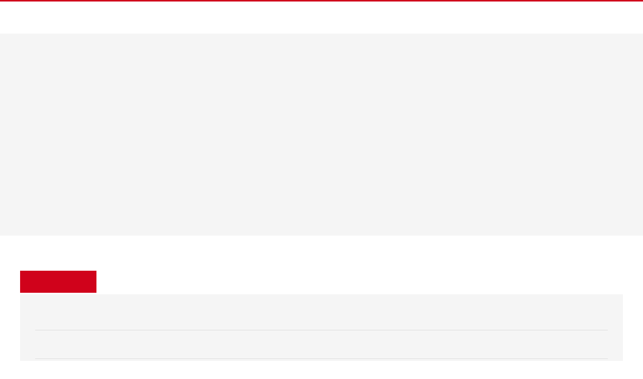

--- FILE ---
content_type: image/svg+xml
request_url: https://anwaltsbuero-lehrter.de/wp-content/uploads/2018/06/logo.svg
body_size: 8085
content:
<?xml version="1.0" encoding="UTF-8"?>
<svg width="143px" height="59px" viewBox="0 0 143 59" version="1.1" xmlns="http://www.w3.org/2000/svg" xmlns:xlink="http://www.w3.org/1999/xlink">
    <!-- Generator: Sketch 50.2 (55047) - http://www.bohemiancoding.com/sketch -->
    <title>Group 4</title>
    <desc>Created with Sketch.</desc>
    <defs></defs>
    <g id="Page-1" stroke="none" stroke-width="1" fill="none" fill-rule="evenodd">
        <g id="Artboard" transform="translate(-127.000000, -30.000000)">
            <g id="header">
                <g id="Group-12" transform="translate(126.000000, 18.000000)">
                    <g id="Group-4" transform="translate(1.000000, 12.000000)">
                        <path d="M11.4482422,4.10449219 C10.4365184,4.14550802 9.70166245,4.25488192 9.24365234,4.43261719 C8.78564224,4.61035245 8.47119226,4.93847417 8.30029297,5.41699219 C8.12939368,5.89551021 8.04394531,6.66112755 8.04394531,7.71386719 L8.04394531,28.5498047 C8.04394531,29.6025443 8.12939368,30.3647437 8.30029297,30.8364258 C8.47119226,31.3081078 8.78564224,31.6259757 9.24365234,31.7900391 C9.70166245,31.9541024 10.4365184,32.0361328 11.4482422,32.0361328 L14.5244141,32.0361328 C16.2744228,32.0361328 17.6039994,31.7900415 18.5131836,31.2978516 C19.4223678,30.8056616 20.0786113,30.0195367 20.4819336,28.9394531 C20.8852559,27.8593696 21.196288,26.273448 21.4150391,24.1816406 L22.3789062,24.1816406 C22.2968746,25.056645 22.2558594,26.205071 22.2558594,27.6269531 C22.2558594,29.2128986 22.3515615,31.0038963 22.5429688,33 C20.6425686,32.9179683 17.436546,32.8769531 12.9248047,32.8769531 C7.55173095,32.8769531 3.49122468,32.9179683 0.743164062,33 L0.743164062,32.1591797 C1.75488787,32.1181639 2.4897438,32.00879 2.94775391,31.8310547 C3.40576401,31.6533194 3.72021399,31.3251977 3.89111328,30.8466797 C4.06201257,30.3681617 4.14746094,29.6025443 4.14746094,28.5498047 L4.14746094,7.71386719 C4.14746094,6.66112755 4.06201257,5.89551021 3.89111328,5.41699219 C3.72021399,4.93847417 3.40576401,4.61035245 2.94775391,4.43261719 C2.4897438,4.25488192 1.75488787,4.14550802 0.743164062,4.10449219 L0.743164062,3.26367188 C1.90527925,3.34570354 3.69627696,3.38671875 6.11621094,3.38671875 C8.38575354,3.38671875 10.1630795,3.34570354 11.4482422,3.26367188 L11.4482422,4.10449219 Z M43.1123047,27.9550781 C42.784178,28.939458 42.2612341,29.8588824 41.543457,30.7133789 C40.82568,31.5678754 39.9301811,32.2617161 38.8569336,32.7949219 C37.783686,33.3281277 36.583991,33.5947266 35.2578125,33.5947266 C33.2617088,33.5947266 31.5356518,33.1401413 30.0795898,32.230957 C28.6235279,31.3217728 27.5126991,30.0434653 26.7470703,28.3959961 C25.9814415,26.7485269 25.5986328,24.8515732 25.5986328,22.7050781 C25.5986328,20.2714722 25.9882774,18.1591886 26.7675781,16.3681641 C27.5468789,14.5771395 28.6508718,13.1997119 30.0795898,12.2358398 C31.5083079,11.2719678 33.1796779,10.7900391 35.09375,10.7900391 C37.6093876,10.7900391 39.5473565,11.5522385 40.9077148,13.0766602 C42.2680732,14.6010818 42.9482422,16.9150235 42.9482422,20.0185547 L29.8232422,20.0185547 C29.7275386,20.7705116 29.6796875,21.6660104 29.6796875,22.7050781 C29.6796875,24.5507905 29.9838837,26.1640556 30.5922852,27.5449219 C31.2006866,28.9257882 31.9970654,29.9853479 32.9814453,30.7236328 C33.9658252,31.4619178 35.0048773,31.8310547 36.0986328,31.8310547 C38.9150531,31.8310547 40.9726498,30.4297015 42.2714844,27.6269531 L43.1123047,27.9550781 Z M34.9296875,11.5898438 C34.0683551,11.5898438 33.2753942,11.8666965 32.5507812,12.4204102 C31.8261683,12.9741239 31.2177759,13.8217716 30.7255859,14.9633789 C30.233396,16.1049862 29.9121101,17.523429 29.7617187,19.21875 L38.9082031,19.21875 C38.9628909,17.8242118 38.8466811,16.5459042 38.5595703,15.3837891 C38.2724595,14.2216739 37.8212921,13.2988315 37.2060547,12.6152344 C36.5908172,11.9316372 35.8320358,11.5898438 34.9296875,11.5898438 Z M52.7304688,15.8144531 C53.4277379,14.0371005 54.4018492,12.755375 55.652832,11.9692383 C56.9038148,11.1831015 58.308586,10.7900391 59.8671875,10.7900391 C61.8222754,10.7900391 63.305659,11.316401 64.3173828,12.3691406 C64.8505886,12.9433622 65.2299793,13.6508747 65.4555664,14.4916992 C65.6811535,15.3325237 65.7939453,16.4638601 65.7939453,17.8857422 L65.7939453,29.1035156 C65.7939453,29.8828164 65.8999013,30.4912087 66.1118164,30.9287109 C66.3237315,31.3662131 66.6586891,31.6738272 67.1166992,31.8515625 C67.5747093,32.0292978 68.2001913,32.1181641 68.9931641,32.1181641 L68.9931641,33 C68.8974605,33 68.6718768,32.9863283 68.3164062,32.9589844 C66.0605356,32.8769527 64.6044955,32.8359375 63.9482422,32.8359375 C62.7451112,32.8359375 61.3642656,32.8837886 59.8056641,32.9794922 L59.2314453,33 L59.2314453,32.1181641 C59.9287144,32.1181641 60.475584,32.0292978 60.8720703,31.8515625 C61.2685567,31.6738272 61.5590811,31.3662131 61.7436523,30.9287109 C61.9282236,30.4912087 62.0205078,29.8828164 62.0205078,29.1035156 L62.0205078,16.9628906 C62.0205078,15.9511668 61.9384774,15.103519 61.7744141,14.4199219 C61.6103507,13.7363247 61.2788111,13.1826193 60.7797852,12.7587891 C60.2807592,12.3349588 59.559575,12.1230469 58.6162109,12.1230469 C57.4814396,12.1230469 56.4663131,12.4477507 55.5708008,13.097168 C54.6752885,13.7465853 53.9780298,14.64892 53.4790039,15.8041992 C52.979978,16.9594784 52.7304688,18.2685474 52.7304688,19.7314453 L52.7304688,29.1035156 C52.7304688,29.8828164 52.822753,30.4912087 53.0073242,30.9287109 C53.1918955,31.3662131 53.479002,31.6738272 53.8686523,31.8515625 C54.2583027,32.0292978 54.8017543,32.1181641 55.4990234,32.1181641 L55.4990234,33 L54.9248047,32.9794922 C53.3251873,32.8837886 51.9511776,32.8359375 50.8027344,32.8359375 C49.5996034,32.8359375 48.1230556,32.8837886 46.3730469,32.9794922 L45.7578125,33 L45.7578125,32.1181641 C46.5507852,32.1181641 47.1762672,32.0292978 47.6342773,31.8515625 C48.0922874,31.6738272 48.427245,31.3662131 48.6391602,30.9287109 C48.8510753,30.4912087 48.9570312,29.8828164 48.9570312,29.1035156 L48.9570312,5.15039062 C48.9570312,3.85155601 48.7211938,2.911624 48.2495117,2.33056641 C47.7778297,1.74950881 46.9472716,1.45898438 45.7578125,1.45898438 L45.7578125,0.577148438 C46.6464888,0.659180098 47.5146442,0.700195312 48.3623047,0.700195312 C50.1670012,0.700195312 51.6230413,0.501955107 52.7304688,0.10546875 L52.7304688,15.8144531 Z M83.8818359,10.7900391 C84.6201209,10.7900391 85.2797823,10.9370102 85.8608398,11.230957 C86.4418974,11.5249038 86.8964827,11.9248022 87.2246094,12.4306641 C87.552736,12.936526 87.7167969,13.4902314 87.7167969,14.0917969 C87.7167969,14.8300818 87.4980491,15.4555638 87.0605469,15.9682617 C86.6230447,16.4809596 86.0419958,16.7373047 85.3173828,16.7373047 C84.7021454,16.7373047 84.1757834,16.5424824 83.7382812,16.152832 C83.3007791,15.7631816 83.0820312,15.2334018 83.0820312,14.5634766 C83.0820312,13.6474564 83.5605421,12.8886749 84.5175781,12.2871094 C84.3261709,12.0136705 84.0322285,11.8769531 83.6357422,11.8769531 C82.5283148,11.8769531 81.5302779,12.300777 80.6416016,13.1484375 C79.7529252,13.996098 79.0556666,15.041986 78.5498047,16.2861328 C78.0439428,17.5302797 77.7910156,18.6923774 77.7910156,19.7724609 L77.7910156,28.6728516 C77.7910156,29.9716862 78.1601526,30.870603 78.8984375,31.3696289 C79.6367224,31.8686548 80.7509691,32.1181641 82.2412109,32.1181641 L82.2412109,33 C82.0908196,33 81.755862,32.9863283 81.2363281,32.9589844 C78.4472517,32.8769527 76.6289105,32.8359375 75.78125,32.8359375 C75.1113248,32.8359375 73.689464,32.8769527 71.515625,32.9589844 C71.1601545,32.9863283 70.9277349,33 70.8183594,33 L70.8183594,32.1181641 C71.6113321,32.1181641 72.2368141,32.0292978 72.6948242,31.8515625 C73.1528343,31.6738272 73.4877919,31.3662131 73.699707,30.9287109 C73.9116222,30.4912087 74.0175781,29.8828164 74.0175781,29.1035156 L74.0175781,15.9580078 C74.0175781,14.6591732 73.7817406,13.7158233 73.3100586,13.1279297 C72.8383765,12.5400361 72.0078184,12.2460938 70.8183594,12.2460938 L70.8183594,11.3642578 C71.6933638,11.4462895 72.5615191,11.4873047 73.4228516,11.4873047 C75.2002042,11.4873047 76.6562443,11.2959004 77.7910156,10.9130859 L77.7910156,16.1630859 C78.1054703,15.2880816 78.5600556,14.4404338 79.1547852,13.6201172 C79.7495147,12.7998006 80.4570271,12.1230495 81.2773438,11.5898438 C82.0976604,11.056638 82.9658157,10.7900391 83.8818359,10.7900391 Z M102.50293,11.4052734 L102.50293,12.2460938 L96.2890625,12.2460938 L96.2890625,28.5087891 C96.2890625,29.7802798 96.5146462,30.6928683 96.9658203,31.246582 C97.4169944,31.8002957 98.0869096,32.0771484 98.9755859,32.0771484 C99.8505903,32.0771484 100.5957,31.7285191 101.210938,31.03125 C101.826175,30.3339809 102.345701,29.1855549 102.769531,27.5859375 L103.589844,27.7910156 C102.906247,31.6601756 101.087905,33.5947266 98.1347656,33.5947266 C97.1914015,33.5947266 96.4121125,33.4819347 95.796875,33.2563477 C95.1816375,33.0307606 94.634768,32.6787133 94.15625,32.2001953 C93.5546845,31.5849579 93.1308606,30.8295943 92.8847656,29.934082 C92.6386706,29.0385697 92.515625,27.8320388 92.515625,26.3144531 L92.515625,12.2460938 L88.4755859,12.2460938 L88.4755859,11.4052734 L92.515625,11.4052734 L92.515625,4.98632812 C94.0878985,4.94531229 95.3456984,4.74707209 96.2890625,4.39160156 L96.2890625,11.4052734 L102.50293,11.4052734 Z M122.600586,27.9550781 C122.272459,28.939458 121.749515,29.8588824 121.031738,30.7133789 C120.313961,31.5678754 119.418462,32.2617161 118.345215,32.7949219 C117.271967,33.3281277 116.072272,33.5947266 114.746094,33.5947266 C112.74999,33.5947266 111.023933,33.1401413 109.567871,32.230957 C108.111809,31.3217728 107.00098,30.0434653 106.235352,28.3959961 C105.469723,26.7485269 105.086914,24.8515732 105.086914,22.7050781 C105.086914,20.2714722 105.476559,18.1591886 106.255859,16.3681641 C107.03516,14.5771395 108.139153,13.1997119 109.567871,12.2358398 C110.996589,11.2719678 112.667959,10.7900391 114.582031,10.7900391 C117.097669,10.7900391 119.035638,11.5522385 120.395996,13.0766602 C121.756354,14.6010818 122.436523,16.9150235 122.436523,20.0185547 L109.311523,20.0185547 C109.21582,20.7705116 109.167969,21.6660104 109.167969,22.7050781 C109.167969,24.5507905 109.472165,26.1640556 110.080566,27.5449219 C110.688968,28.9257882 111.485347,29.9853479 112.469727,30.7236328 C113.454106,31.4619178 114.493159,31.8310547 115.586914,31.8310547 C118.403334,31.8310547 120.460931,30.4297015 121.759766,27.6269531 L122.600586,27.9550781 Z M114.417969,11.5898438 C113.556636,11.5898438 112.763675,11.8666965 112.039062,12.4204102 C111.31445,12.9741239 110.706057,13.8217716 110.213867,14.9633789 C109.721677,16.1049862 109.400391,17.523429 109.25,19.21875 L118.396484,19.21875 C118.451172,17.8242118 118.334962,16.5459042 118.047852,15.3837891 C117.760741,14.2216739 117.309573,13.2988315 116.694336,12.6152344 C116.079098,11.9316372 115.320317,11.5898438 114.417969,11.5898438 Z M138.678711,10.7900391 C139.416996,10.7900391 140.076657,10.9370102 140.657715,11.230957 C141.238772,11.5249038 141.693358,11.9248022 142.021484,12.4306641 C142.349611,12.936526 142.513672,13.4902314 142.513672,14.0917969 C142.513672,14.8300818 142.294924,15.4555638 141.857422,15.9682617 C141.41992,16.4809596 140.838871,16.7373047 140.114258,16.7373047 C139.49902,16.7373047 138.972658,16.5424824 138.535156,16.152832 C138.097654,15.7631816 137.878906,15.2334018 137.878906,14.5634766 C137.878906,13.6474564 138.357417,12.8886749 139.314453,12.2871094 C139.123046,12.0136705 138.829104,11.8769531 138.432617,11.8769531 C137.32519,11.8769531 136.327153,12.300777 135.438477,13.1484375 C134.5498,13.996098 133.852542,15.041986 133.34668,16.2861328 C132.840818,17.5302797 132.587891,18.6923774 132.587891,19.7724609 L132.587891,28.6728516 C132.587891,29.9716862 132.957028,30.870603 133.695312,31.3696289 C134.433597,31.8686548 135.547844,32.1181641 137.038086,32.1181641 L137.038086,33 C136.887695,33 136.552737,32.9863283 136.033203,32.9589844 C133.244127,32.8769527 131.425785,32.8359375 130.578125,32.8359375 C129.9082,32.8359375 128.486339,32.8769527 126.3125,32.9589844 C125.957029,32.9863283 125.72461,33 125.615234,33 L125.615234,32.1181641 C126.408207,32.1181641 127.033689,32.0292978 127.491699,31.8515625 C127.949709,31.6738272 128.284667,31.3662131 128.496582,30.9287109 C128.708497,30.4912087 128.814453,29.8828164 128.814453,29.1035156 L128.814453,15.9580078 C128.814453,14.6591732 128.578616,13.7158233 128.106934,13.1279297 C127.635252,12.5400361 126.804693,12.2460938 125.615234,12.2460938 L125.615234,11.3642578 C126.490239,11.4462895 127.358394,11.4873047 128.219727,11.4873047 C129.997079,11.4873047 131.453119,11.2959004 132.587891,10.9130859 L132.587891,16.1630859 C132.902345,15.2880816 133.356931,14.4404338 133.95166,13.6201172 C134.54639,12.7998006 135.253902,12.1230495 136.074219,11.5898438 C136.894535,11.056638 137.762691,10.7900391 138.678711,10.7900391 Z" id="Lehrter" fill="#4A4A4A"></path>
                        <path d="M6.65136719,55.4023438 L2.48144531,55.4023438 L1.54492188,58 L0.19140625,58 L3.9921875,48.046875 L5.140625,48.046875 L8.94824219,58 L7.6015625,58 L6.65136719,55.4023438 Z M2.87792969,54.3222656 L6.26171875,54.3222656 L4.56640625,49.6669922 L2.87792969,54.3222656 Z M22.4375,58 L21.1181641,58 L16.1074219,50.3300781 L16.1074219,58 L14.7880859,58 L14.7880859,48.046875 L16.1074219,48.046875 L21.1318359,55.7509766 L21.1318359,48.046875 L22.4375,48.046875 L22.4375,58 Z M31.4150391,54.8623047 L31.6064453,56.1748047 L31.8867188,54.9921875 L33.8554688,48.046875 L34.9628906,48.046875 L36.8837891,54.9921875 L37.1572266,56.1953125 L37.3691406,54.8554688 L38.9140625,48.046875 L40.2333984,48.046875 L37.8203125,58 L36.6240234,58 L34.5732422,50.7470703 L34.4160156,49.9882812 L34.2587891,50.7470703 L32.1328125,58 L30.9365234,58 L28.5302734,48.046875 L29.8427734,48.046875 L31.4150391,54.8623047 Z M51.3916016,55.4023438 L47.2216797,55.4023438 L46.2851562,58 L44.9316406,58 L48.7324219,48.046875 L49.8808594,48.046875 L53.6884766,58 L52.3417969,58 L51.3916016,55.4023438 Z M47.6181641,54.3222656 L51.0019531,54.3222656 L49.3066406,49.6669922 L47.6181641,54.3222656 Z M60.8476562,56.9267578 L65.5644531,56.9267578 L65.5644531,58 L59.5283203,58 L59.5283203,48.046875 L60.8476562,48.046875 L60.8476562,56.9267578 Z M76.5585938,49.1269531 L73.359375,49.1269531 L73.359375,58 L72.0537109,58 L72.0537109,49.1269531 L68.8613281,49.1269531 L68.8613281,48.046875 L76.5585938,48.046875 L76.5585938,49.1269531 Z M85.3583984,53.5634766 C84.2327418,53.2399072 83.4135768,52.8422875 82.9008789,52.3706055 C82.388181,51.8989234 82.1318359,51.3167352 82.1318359,50.6240234 C82.1318359,49.8401654 82.4451466,49.1918971 83.0717773,48.6791992 C83.6984081,48.1665013 84.5130158,47.9101562 85.515625,47.9101562 C86.1992222,47.9101562 86.8087538,48.0423164 87.3442383,48.3066406 C87.8797227,48.5709649 88.2944321,48.9355446 88.5883789,49.4003906 C88.8823257,49.8652367 89.0292969,50.3733696 89.0292969,50.9248047 L87.7099609,50.9248047 C87.7099609,50.3232392 87.5185566,49.8504249 87.1357422,49.5063477 C86.7529278,49.1622704 86.2128941,48.9902344 85.515625,48.9902344 C84.8684863,48.9902344 84.3637713,49.1326483 84.0014648,49.4174805 C83.6391583,49.7023126 83.4580078,50.0976537 83.4580078,50.6035156 C83.4580078,51.0091166 83.6300439,51.3520494 83.9741211,51.6323242 C84.3181983,51.9125991 84.9038045,52.1689442 85.730957,52.4013672 C86.5581096,52.6337902 87.2052385,52.8901353 87.6723633,53.1704102 C88.139488,53.450685 88.4858387,53.7776674 88.7114258,54.1513672 C88.9370128,54.525067 89.0498047,54.9648412 89.0498047,55.4707031 C89.0498047,56.2773478 88.7353547,56.9233374 88.1064453,57.4086914 C87.4775359,57.8940454 86.636724,58.1367188 85.5839844,58.1367188 C84.9003872,58.1367188 84.2623728,58.0056979 83.6699219,57.7436523 C83.077471,57.4816068 82.6206071,57.1227236 82.2993164,56.6669922 C81.9780257,56.2112607 81.8173828,55.6940133 81.8173828,55.1152344 L83.1367188,55.1152344 C83.1367188,55.7167999 83.3588845,56.1918928 83.8032227,56.5405273 C84.2475608,56.8891619 84.8411421,57.0634766 85.5839844,57.0634766 C86.2766962,57.0634766 86.8076153,56.9222019 87.1767578,56.6396484 C87.5459003,56.3570949 87.7304688,55.9720076 87.7304688,55.484375 C87.7304688,54.9967424 87.559572,54.6196302 87.2177734,54.3530273 C86.8759749,54.0864244 86.2561894,53.8232435 85.3583984,53.5634766 Z M95.2314453,58 L95.2314453,48.046875 L98.4853516,48.046875 C99.5654351,48.046875 100.377764,48.2701801 100.922363,48.7167969 C101.466962,49.1634137 101.739258,49.8242144 101.739258,50.6992188 C101.739258,51.1640648 101.607098,51.5753563 101.342773,51.9331055 C101.078449,52.2908547 100.718427,52.5677074 100.262695,52.7636719 C100.800458,52.9140633 101.225422,53.2000304 101.537598,53.621582 C101.849774,54.0431336 102.005859,54.54557 102.005859,55.1289062 C102.005859,56.0221399 101.716474,56.7239558 101.137695,57.234375 C100.558916,57.7447942 99.7408907,58 98.6835938,58 L95.2314453,58 Z M96.5439453,53.3447266 L96.5439453,56.9267578 L98.7109375,56.9267578 C99.3216176,56.9267578 99.8035464,56.7683935 100.156738,56.4516602 C100.50993,56.1349268 100.686523,55.6985705 100.686523,55.1425781 C100.686523,53.9440044 100.034837,53.3447266 98.7314453,53.3447266 L96.5439453,53.3447266 Z M96.5439453,52.2919922 L98.5263672,52.2919922 C99.1005888,52.2919922 99.5597314,52.1484389 99.9038086,51.8613281 C100.247886,51.5742173 100.419922,51.1845728 100.419922,50.6923828 C100.419922,50.1455051 100.260418,49.7478854 99.9414062,49.4995117 C99.6223942,49.2511381 99.1370475,49.1269531 98.4853516,49.1269531 L96.5439453,49.1269531 L96.5439453,52.2919922 Z M115.454102,48.046875 L115.454102,54.8144531 C115.449544,55.7532599 115.154463,56.5211559 114.568848,57.1181641 C113.983233,57.7151723 113.189133,58.0501298 112.186523,58.1230469 L111.837891,58.1367188 C110.748692,58.1367188 109.880537,57.8427764 109.233398,57.2548828 C108.58626,56.6669892 108.258138,55.8580781 108.249023,54.828125 L108.249023,48.046875 L109.547852,48.046875 L109.547852,54.7871094 C109.547852,55.5071651 109.746092,56.066567 110.142578,56.465332 C110.539064,56.864097 111.104163,57.0634766 111.837891,57.0634766 C112.580733,57.0634766 113.149249,56.8652364 113.543457,56.46875 C113.937665,56.0722636 114.134766,55.514001 114.134766,54.7939453 L114.134766,48.046875 L115.454102,48.046875 Z M109.657227,46.5087891 C109.657227,46.3037099 109.719889,46.1316739 109.845215,45.9926758 C109.970541,45.8536777 110.156249,45.7841797 110.402344,45.7841797 C110.648439,45.7841797 110.835286,45.8536777 110.962891,45.9926758 C111.090495,46.1316739 111.154297,46.3037099 111.154297,46.5087891 C111.154297,46.7138682 111.090495,46.8847649 110.962891,47.0214844 C110.835286,47.1582038 110.648439,47.2265625 110.402344,47.2265625 C110.156249,47.2265625 109.970541,47.1582038 109.845215,47.0214844 C109.719889,46.8847649 109.657227,46.7138682 109.657227,46.5087891 Z M112.59668,46.5224609 C112.59668,46.3173818 112.659342,46.1442064 112.784668,46.0029297 C112.909994,45.8616529 113.095702,45.7910156 113.341797,45.7910156 C113.587892,45.7910156 113.774739,45.8616529 113.902344,46.0029297 C114.029949,46.1442064 114.09375,46.3173818 114.09375,46.5224609 C114.09375,46.7275401 114.029949,46.8984368 113.902344,47.0351562 C113.774739,47.1718757 113.587892,47.2402344 113.341797,47.2402344 C113.095702,47.2402344 112.909994,47.1718757 112.784668,47.0351562 C112.659342,46.8984368 112.59668,46.7275401 112.59668,46.5224609 Z M125.675781,53.9736328 L123.337891,53.9736328 L123.337891,58 L122.018555,58 L122.018555,48.046875 L125.313477,48.046875 C126.434576,48.046875 127.297035,48.3020808 127.900879,48.8125 C128.504723,49.3229192 128.806641,50.0657503 128.806641,51.0410156 C128.806641,51.6608104 128.639162,52.2008441 128.304199,52.6611328 C127.969237,53.1214216 127.503258,53.4654937 126.90625,53.6933594 L129.244141,57.9179688 L129.244141,58 L127.835938,58 L125.675781,53.9736328 Z M123.337891,52.9003906 L125.354492,52.9003906 C126.006188,52.9003906 126.524575,52.7317725 126.909668,52.3945312 C127.294761,52.05729 127.487305,51.6061226 127.487305,51.0410156 C127.487305,50.4257782 127.303876,49.9541032 126.937012,49.6259766 C126.570148,49.2978499 126.040368,49.1315104 125.347656,49.1269531 L123.337891,49.1269531 L123.337891,52.9003906 Z M142.801758,53.3447266 C142.801758,54.3199919 142.637697,55.1710576 142.30957,55.8979492 C141.981444,56.6248409 141.516605,57.1796856 140.915039,57.5625 C140.313474,57.9453144 139.611658,58.1367188 138.80957,58.1367188 C138.025712,58.1367188 137.330732,57.9441751 136.724609,57.559082 C136.118487,57.173989 135.647951,56.6248408 135.312988,55.9116211 C134.978026,55.1984014 134.80599,54.3724005 134.796875,53.4335938 L134.796875,52.7158203 C134.796875,51.7587843 134.963214,50.9134151 135.295898,50.1796875 C135.628582,49.4459599 136.099118,48.8842793 136.70752,48.4946289 C137.315921,48.1049785 138.01204,47.9101562 138.795898,47.9101562 C139.593428,47.9101562 140.296384,48.1026999 140.904785,48.487793 C141.513187,48.872886 141.981444,49.4311487 142.30957,50.1625977 C142.637697,50.8940466 142.801758,51.7451123 142.801758,52.7158203 L142.801758,53.3447266 Z M141.496094,52.7021484 C141.496094,51.521804 141.259117,50.6160513 140.785156,49.9848633 C140.311196,49.3536752 139.648116,49.0380859 138.795898,49.0380859 C137.966467,49.0380859 137.313642,49.3536752 136.837402,49.9848633 C136.361163,50.6160513 136.116211,51.4921819 136.102539,52.6132812 L136.102539,53.3447266 C136.102539,54.4886125 136.342934,55.3875293 136.82373,56.0415039 C137.304527,56.6954785 137.966467,57.0224609 138.80957,57.0224609 C139.657231,57.0224609 140.313474,56.7137075 140.77832,56.0961914 C141.243166,55.4786753 141.482422,54.5934302 141.496094,53.4404297 L141.496094,52.7021484 Z" id="Anwaltsbüro" fill="#9B9B9B"></path>
                    </g>
                </g>
            </g>
        </g>
    </g>
</svg>

--- FILE ---
content_type: text/javascript
request_url: https://anwaltsbuero-lehrter.de/wp-content/themes/fn-lehrter/assets/theme/js/theme-min.js
body_size: 282237
content:
/*! jQuery v3.1.1 | (c) jQuery Foundation | jquery.org/license */
!function(t,e){"use strict";"object"==typeof module&&"object"==typeof module.exports?module.exports=t.document?e(t,!0):function(t){if(!t.document)throw new Error("jQuery requires a window with a document");return e(t)}:e(t)}("undefined"!=typeof window?window:this,(function(t,e){"use strict";var n=[],i=t.document,r=Object.getPrototypeOf,o=n.slice,s=n.concat,a=n.push,l=n.indexOf,c={},h=c.toString,u=c.hasOwnProperty,d=u.toString,f=d.call(Object),p={};function g(t,e){var n=(e=e||i).createElement("script");n.text=t,e.head.appendChild(n).parentNode.removeChild(n)}var v="3.1.1",m=function(t,e){return new m.fn.init(t,e)},w=/^[\s\uFEFF\xA0]+|[\s\uFEFF\xA0]+$/g,y=/^-ms-/,x=/-([a-z])/g,b=function(t,e){return e.toUpperCase()};function C(t){var e=!!t&&"length"in t&&t.length,n=m.type(t);return"function"!==n&&!m.isWindow(t)&&("array"===n||0===e||"number"==typeof e&&e>0&&e-1 in t)}m.fn=m.prototype={jquery:v,constructor:m,length:0,toArray:function(){return o.call(this)},get:function(t){return null==t?o.call(this):t<0?this[t+this.length]:this[t]},pushStack:function(t){var e=m.merge(this.constructor(),t);return e.prevObject=this,e},each:function(t){return m.each(this,t)},map:function(t){return this.pushStack(m.map(this,(function(e,n){return t.call(e,n,e)})))},slice:function(){return this.pushStack(o.apply(this,arguments))},first:function(){return this.eq(0)},last:function(){return this.eq(-1)},eq:function(t){var e=this.length,n=+t+(t<0?e:0);return this.pushStack(n>=0&&n<e?[this[n]]:[])},end:function(){return this.prevObject||this.constructor()},push:a,sort:n.sort,splice:n.splice},m.extend=m.fn.extend=function(){var t,e,n,i,r,o,s=arguments[0]||{},a=1,l=arguments.length,c=!1;for("boolean"==typeof s&&(c=s,s=arguments[a]||{},a++),"object"==typeof s||m.isFunction(s)||(s={}),a===l&&(s=this,a--);a<l;a++)if(null!=(t=arguments[a]))for(e in t)n=s[e],s!==(i=t[e])&&(c&&i&&(m.isPlainObject(i)||(r=m.isArray(i)))?(r?(r=!1,o=n&&m.isArray(n)?n:[]):o=n&&m.isPlainObject(n)?n:{},s[e]=m.extend(c,o,i)):void 0!==i&&(s[e]=i));return s},m.extend({expando:"jQuery"+(v+Math.random()).replace(/\D/g,""),isReady:!0,error:function(t){throw new Error(t)},noop:function(){},isFunction:function(t){return"function"===m.type(t)},isArray:Array.isArray,isWindow:function(t){return null!=t&&t===t.window},isNumeric:function(t){var e=m.type(t);return("number"===e||"string"===e)&&!isNaN(t-parseFloat(t))},isPlainObject:function(t){var e,n;return!(!t||"[object Object]"!==h.call(t)||(e=r(t))&&(n=u.call(e,"constructor")&&e.constructor,"function"!=typeof n||d.call(n)!==f))},isEmptyObject:function(t){var e;for(e in t)return!1;return!0},type:function(t){return null==t?t+"":"object"==typeof t||"function"==typeof t?c[h.call(t)]||"object":typeof t},globalEval:function(t){g(t)},camelCase:function(t){return t.replace(y,"ms-").replace(x,b)},nodeName:function(t,e){return t.nodeName&&t.nodeName.toLowerCase()===e.toLowerCase()},each:function(t,e){var n,i=0;if(C(t))for(n=t.length;i<n&&!1!==e.call(t[i],i,t[i]);i++);else for(i in t)if(!1===e.call(t[i],i,t[i]))break;return t},trim:function(t){return null==t?"":(t+"").replace(w,"")},makeArray:function(t,e){var n=e||[];return null!=t&&(C(Object(t))?m.merge(n,"string"==typeof t?[t]:t):a.call(n,t)),n},inArray:function(t,e,n){return null==e?-1:l.call(e,t,n)},merge:function(t,e){for(var n=+e.length,i=0,r=t.length;i<n;i++)t[r++]=e[i];return t.length=r,t},grep:function(t,e,n){for(var i=[],r=0,o=t.length,s=!n;r<o;r++)!e(t[r],r)!==s&&i.push(t[r]);return i},map:function(t,e,n){var i,r,o=0,a=[];if(C(t))for(i=t.length;o<i;o++)null!=(r=e(t[o],o,n))&&a.push(r);else for(o in t)null!=(r=e(t[o],o,n))&&a.push(r);return s.apply([],a)},guid:1,proxy:function(t,e){var n,i,r;if("string"==typeof e&&(n=t[e],e=t,t=n),m.isFunction(t))return i=o.call(arguments,2),(r=function(){return t.apply(e||this,i.concat(o.call(arguments)))}).guid=t.guid=t.guid||m.guid++,r},now:Date.now,support:p}),"function"==typeof Symbol&&(m.fn[Symbol.iterator]=n[Symbol.iterator]),m.each("Boolean Number String Function Array Date RegExp Object Error Symbol".split(" "),(function(t,e){c["[object "+e+"]"]=e.toLowerCase()}));var k=function(t){var e,n,i,r,o,s,a,l,c,h,u,d,f,p,g,v,m,w,y,x="sizzle"+1*new Date,b=t.document,C=0,k=0,L=st(),T=st(),$=st(),S=function(t,e){return t===e&&(u=!0),0},M={}.hasOwnProperty,E=[],B=E.pop,N=E.push,A=E.push,I=E.slice,D=function(t,e){for(var n=0,i=t.length;n<i;n++)if(t[n]===e)return n;return-1},H="checked|selected|async|autofocus|autoplay|controls|defer|disabled|hidden|ismap|loop|multiple|open|readonly|required|scoped",j="[\\x20\\t\\r\\n\\f]",O="(?:\\\\.|[\\w-]|[^\0-\\xa0])+",z="\\["+j+"*("+O+")(?:"+j+"*([*^$|!~]?=)"+j+"*(?:'((?:\\\\.|[^\\\\'])*)'|\"((?:\\\\.|[^\\\\\"])*)\"|("+O+"))|)"+j+"*\\]",P=":("+O+")(?:\\((('((?:\\\\.|[^\\\\'])*)'|\"((?:\\\\.|[^\\\\\"])*)\")|((?:\\\\.|[^\\\\()[\\]]|"+z+")*)|.*)\\)|)",_=new RegExp(j+"+","g"),F=new RegExp("^"+j+"+|((?:^|[^\\\\])(?:\\\\.)*)"+j+"+$","g"),q=new RegExp("^"+j+"*,"+j+"*"),W=new RegExp("^"+j+"*([>+~]|"+j+")"+j+"*"),R=new RegExp("="+j+"*([^\\]'\"]*?)"+j+"*\\]","g"),V=new RegExp(P),Z=new RegExp("^"+O+"$"),Y={ID:new RegExp("^#("+O+")"),CLASS:new RegExp("^\\.("+O+")"),TAG:new RegExp("^("+O+"|[*])"),ATTR:new RegExp("^"+z),PSEUDO:new RegExp("^"+P),CHILD:new RegExp("^:(only|first|last|nth|nth-last)-(child|of-type)(?:\\("+j+"*(even|odd|(([+-]|)(\\d*)n|)"+j+"*(?:([+-]|)"+j+"*(\\d+)|))"+j+"*\\)|)","i"),bool:new RegExp("^(?:"+H+")$","i"),needsContext:new RegExp("^"+j+"*[>+~]|:(even|odd|eq|gt|lt|nth|first|last)(?:\\("+j+"*((?:-\\d)?\\d*)"+j+"*\\)|)(?=[^-]|$)","i")},U=/^(?:input|select|textarea|button)$/i,X=/^h\d$/i,G=/^[^{]+\{\s*\[native \w/,J=/^(?:#([\w-]+)|(\w+)|\.([\w-]+))$/,K=/[+~]/,Q=new RegExp("\\\\([\\da-f]{1,6}"+j+"?|("+j+")|.)","ig"),tt=function(t,e,n){var i="0x"+e-65536;return i!=i||n?e:i<0?String.fromCharCode(i+65536):String.fromCharCode(i>>10|55296,1023&i|56320)},et=/([\0-\x1f\x7f]|^-?\d)|^-$|[^\0-\x1f\x7f-\uFFFF\w-]/g,nt=function(t,e){return e?"\0"===t?"�":t.slice(0,-1)+"\\"+t.charCodeAt(t.length-1).toString(16)+" ":"\\"+t},it=function(){d()},rt=wt((function(t){return!0===t.disabled&&("form"in t||"label"in t)}),{dir:"parentNode",next:"legend"});try{A.apply(E=I.call(b.childNodes),b.childNodes),E[b.childNodes.length].nodeType}catch(t){A={apply:E.length?function(t,e){N.apply(t,I.call(e))}:function(t,e){for(var n=t.length,i=0;t[n++]=e[i++];);t.length=n-1}}}function ot(t,e,i,r){var o,a,c,h,u,p,m,w=e&&e.ownerDocument,C=e?e.nodeType:9;if(i=i||[],"string"!=typeof t||!t||1!==C&&9!==C&&11!==C)return i;if(!r&&((e?e.ownerDocument||e:b)!==f&&d(e),e=e||f,g)){if(11!==C&&(u=J.exec(t)))if(o=u[1]){if(9===C){if(!(c=e.getElementById(o)))return i;if(c.id===o)return i.push(c),i}else if(w&&(c=w.getElementById(o))&&y(e,c)&&c.id===o)return i.push(c),i}else{if(u[2])return A.apply(i,e.getElementsByTagName(t)),i;if((o=u[3])&&n.getElementsByClassName&&e.getElementsByClassName)return A.apply(i,e.getElementsByClassName(o)),i}if(n.qsa&&!$[t+" "]&&(!v||!v.test(t))){if(1!==C)w=e,m=t;else if("object"!==e.nodeName.toLowerCase()){for((h=e.getAttribute("id"))?h=h.replace(et,nt):e.setAttribute("id",h=x),a=(p=s(t)).length;a--;)p[a]="#"+h+" "+mt(p[a]);m=p.join(","),w=K.test(t)&&gt(e.parentNode)||e}if(m)try{return A.apply(i,w.querySelectorAll(m)),i}catch(t){}finally{h===x&&e.removeAttribute("id")}}}return l(t.replace(F,"$1"),e,i,r)}function st(){var t=[];return function e(n,r){return t.push(n+" ")>i.cacheLength&&delete e[t.shift()],e[n+" "]=r}}function at(t){return t[x]=!0,t}function lt(t){var e=f.createElement("fieldset");try{return!!t(e)}catch(t){return!1}finally{e.parentNode&&e.parentNode.removeChild(e),e=null}}function ct(t,e){for(var n=t.split("|"),r=n.length;r--;)i.attrHandle[n[r]]=e}function ht(t,e){var n=e&&t,i=n&&1===t.nodeType&&1===e.nodeType&&t.sourceIndex-e.sourceIndex;if(i)return i;if(n)for(;n=n.nextSibling;)if(n===e)return-1;return t?1:-1}function ut(t){return function(e){return"input"===e.nodeName.toLowerCase()&&e.type===t}}function dt(t){return function(e){var n=e.nodeName.toLowerCase();return("input"===n||"button"===n)&&e.type===t}}function ft(t){return function(e){return"form"in e?e.parentNode&&!1===e.disabled?"label"in e?"label"in e.parentNode?e.parentNode.disabled===t:e.disabled===t:e.isDisabled===t||e.isDisabled!==!t&&rt(e)===t:e.disabled===t:"label"in e&&e.disabled===t}}function pt(t){return at((function(e){return e=+e,at((function(n,i){for(var r,o=t([],n.length,e),s=o.length;s--;)n[r=o[s]]&&(n[r]=!(i[r]=n[r]))}))}))}function gt(t){return t&&void 0!==t.getElementsByTagName&&t}for(e in n=ot.support={},o=ot.isXML=function(t){var e=t&&(t.ownerDocument||t).documentElement;return!!e&&"HTML"!==e.nodeName},d=ot.setDocument=function(t){var e,r,s=t?t.ownerDocument||t:b;return s!==f&&9===s.nodeType&&s.documentElement?(p=(f=s).documentElement,g=!o(f),b!==f&&(r=f.defaultView)&&r.top!==r&&(r.addEventListener?r.addEventListener("unload",it,!1):r.attachEvent&&r.attachEvent("onunload",it)),n.attributes=lt((function(t){return t.className="i",!t.getAttribute("className")})),n.getElementsByTagName=lt((function(t){return t.appendChild(f.createComment("")),!t.getElementsByTagName("*").length})),n.getElementsByClassName=G.test(f.getElementsByClassName),n.getById=lt((function(t){return p.appendChild(t).id=x,!f.getElementsByName||!f.getElementsByName(x).length})),n.getById?(i.filter.ID=function(t){var e=t.replace(Q,tt);return function(t){return t.getAttribute("id")===e}},i.find.ID=function(t,e){if(void 0!==e.getElementById&&g){var n=e.getElementById(t);return n?[n]:[]}}):(i.filter.ID=function(t){var e=t.replace(Q,tt);return function(t){var n=void 0!==t.getAttributeNode&&t.getAttributeNode("id");return n&&n.value===e}},i.find.ID=function(t,e){if(void 0!==e.getElementById&&g){var n,i,r,o=e.getElementById(t);if(o){if((n=o.getAttributeNode("id"))&&n.value===t)return[o];for(r=e.getElementsByName(t),i=0;o=r[i++];)if((n=o.getAttributeNode("id"))&&n.value===t)return[o]}return[]}}),i.find.TAG=n.getElementsByTagName?function(t,e){return void 0!==e.getElementsByTagName?e.getElementsByTagName(t):n.qsa?e.querySelectorAll(t):void 0}:function(t,e){var n,i=[],r=0,o=e.getElementsByTagName(t);if("*"===t){for(;n=o[r++];)1===n.nodeType&&i.push(n);return i}return o},i.find.CLASS=n.getElementsByClassName&&function(t,e){if(void 0!==e.getElementsByClassName&&g)return e.getElementsByClassName(t)},m=[],v=[],(n.qsa=G.test(f.querySelectorAll))&&(lt((function(t){p.appendChild(t).innerHTML="<a id='"+x+"'></a><select id='"+x+"-\r\\' msallowcapture=''><option selected=''></option></select>",t.querySelectorAll("[msallowcapture^='']").length&&v.push("[*^$]="+j+"*(?:''|\"\")"),t.querySelectorAll("[selected]").length||v.push("\\["+j+"*(?:value|"+H+")"),t.querySelectorAll("[id~="+x+"-]").length||v.push("~="),t.querySelectorAll(":checked").length||v.push(":checked"),t.querySelectorAll("a#"+x+"+*").length||v.push(".#.+[+~]")})),lt((function(t){t.innerHTML="<a href='' disabled='disabled'></a><select disabled='disabled'><option/></select>";var e=f.createElement("input");e.setAttribute("type","hidden"),t.appendChild(e).setAttribute("name","D"),t.querySelectorAll("[name=d]").length&&v.push("name"+j+"*[*^$|!~]?="),2!==t.querySelectorAll(":enabled").length&&v.push(":enabled",":disabled"),p.appendChild(t).disabled=!0,2!==t.querySelectorAll(":disabled").length&&v.push(":enabled",":disabled"),t.querySelectorAll("*,:x"),v.push(",.*:")}))),(n.matchesSelector=G.test(w=p.matches||p.webkitMatchesSelector||p.mozMatchesSelector||p.oMatchesSelector||p.msMatchesSelector))&&lt((function(t){n.disconnectedMatch=w.call(t,"*"),w.call(t,"[s!='']:x"),m.push("!=",P)})),v=v.length&&new RegExp(v.join("|")),m=m.length&&new RegExp(m.join("|")),e=G.test(p.compareDocumentPosition),y=e||G.test(p.contains)?function(t,e){var n=9===t.nodeType?t.documentElement:t,i=e&&e.parentNode;return t===i||!(!i||1!==i.nodeType||!(n.contains?n.contains(i):t.compareDocumentPosition&&16&t.compareDocumentPosition(i)))}:function(t,e){if(e)for(;e=e.parentNode;)if(e===t)return!0;return!1},S=e?function(t,e){if(t===e)return u=!0,0;var i=!t.compareDocumentPosition-!e.compareDocumentPosition;return i||(1&(i=(t.ownerDocument||t)===(e.ownerDocument||e)?t.compareDocumentPosition(e):1)||!n.sortDetached&&e.compareDocumentPosition(t)===i?t===f||t.ownerDocument===b&&y(b,t)?-1:e===f||e.ownerDocument===b&&y(b,e)?1:h?D(h,t)-D(h,e):0:4&i?-1:1)}:function(t,e){if(t===e)return u=!0,0;var n,i=0,r=t.parentNode,o=e.parentNode,s=[t],a=[e];if(!r||!o)return t===f?-1:e===f?1:r?-1:o?1:h?D(h,t)-D(h,e):0;if(r===o)return ht(t,e);for(n=t;n=n.parentNode;)s.unshift(n);for(n=e;n=n.parentNode;)a.unshift(n);for(;s[i]===a[i];)i++;return i?ht(s[i],a[i]):s[i]===b?-1:a[i]===b?1:0},f):f},ot.matches=function(t,e){return ot(t,null,null,e)},ot.matchesSelector=function(t,e){if((t.ownerDocument||t)!==f&&d(t),e=e.replace(R,"='$1']"),n.matchesSelector&&g&&!$[e+" "]&&(!m||!m.test(e))&&(!v||!v.test(e)))try{var i=w.call(t,e);if(i||n.disconnectedMatch||t.document&&11!==t.document.nodeType)return i}catch(t){}return ot(e,f,null,[t]).length>0},ot.contains=function(t,e){return(t.ownerDocument||t)!==f&&d(t),y(t,e)},ot.attr=function(t,e){(t.ownerDocument||t)!==f&&d(t);var r=i.attrHandle[e.toLowerCase()],o=r&&M.call(i.attrHandle,e.toLowerCase())?r(t,e,!g):void 0;return void 0!==o?o:n.attributes||!g?t.getAttribute(e):(o=t.getAttributeNode(e))&&o.specified?o.value:null},ot.escape=function(t){return(t+"").replace(et,nt)},ot.error=function(t){throw new Error("Syntax error, unrecognized expression: "+t)},ot.uniqueSort=function(t){var e,i=[],r=0,o=0;if(u=!n.detectDuplicates,h=!n.sortStable&&t.slice(0),t.sort(S),u){for(;e=t[o++];)e===t[o]&&(r=i.push(o));for(;r--;)t.splice(i[r],1)}return h=null,t},r=ot.getText=function(t){var e,n="",i=0,o=t.nodeType;if(o){if(1===o||9===o||11===o){if("string"==typeof t.textContent)return t.textContent;for(t=t.firstChild;t;t=t.nextSibling)n+=r(t)}else if(3===o||4===o)return t.nodeValue}else for(;e=t[i++];)n+=r(e);return n},(i=ot.selectors={cacheLength:50,createPseudo:at,match:Y,attrHandle:{},find:{},relative:{">":{dir:"parentNode",first:!0}," ":{dir:"parentNode"},"+":{dir:"previousSibling",first:!0},"~":{dir:"previousSibling"}},preFilter:{ATTR:function(t){return t[1]=t[1].replace(Q,tt),t[3]=(t[3]||t[4]||t[5]||"").replace(Q,tt),"~="===t[2]&&(t[3]=" "+t[3]+" "),t.slice(0,4)},CHILD:function(t){return t[1]=t[1].toLowerCase(),"nth"===t[1].slice(0,3)?(t[3]||ot.error(t[0]),t[4]=+(t[4]?t[5]+(t[6]||1):2*("even"===t[3]||"odd"===t[3])),t[5]=+(t[7]+t[8]||"odd"===t[3])):t[3]&&ot.error(t[0]),t},PSEUDO:function(t){var e,n=!t[6]&&t[2];return Y.CHILD.test(t[0])?null:(t[3]?t[2]=t[4]||t[5]||"":n&&V.test(n)&&(e=s(n,!0))&&(e=n.indexOf(")",n.length-e)-n.length)&&(t[0]=t[0].slice(0,e),t[2]=n.slice(0,e)),t.slice(0,3))}},filter:{TAG:function(t){var e=t.replace(Q,tt).toLowerCase();return"*"===t?function(){return!0}:function(t){return t.nodeName&&t.nodeName.toLowerCase()===e}},CLASS:function(t){var e=L[t+" "];return e||(e=new RegExp("(^|"+j+")"+t+"("+j+"|$)"))&&L(t,(function(t){return e.test("string"==typeof t.className&&t.className||void 0!==t.getAttribute&&t.getAttribute("class")||"")}))},ATTR:function(t,e,n){return function(i){var r=ot.attr(i,t);return null==r?"!="===e:!e||(r+="","="===e?r===n:"!="===e?r!==n:"^="===e?n&&0===r.indexOf(n):"*="===e?n&&r.indexOf(n)>-1:"$="===e?n&&r.slice(-n.length)===n:"~="===e?(" "+r.replace(_," ")+" ").indexOf(n)>-1:"|="===e&&(r===n||r.slice(0,n.length+1)===n+"-"))}},CHILD:function(t,e,n,i,r){var o="nth"!==t.slice(0,3),s="last"!==t.slice(-4),a="of-type"===e;return 1===i&&0===r?function(t){return!!t.parentNode}:function(e,n,l){var c,h,u,d,f,p,g=o!==s?"nextSibling":"previousSibling",v=e.parentNode,m=a&&e.nodeName.toLowerCase(),w=!l&&!a,y=!1;if(v){if(o){for(;g;){for(d=e;d=d[g];)if(a?d.nodeName.toLowerCase()===m:1===d.nodeType)return!1;p=g="only"===t&&!p&&"nextSibling"}return!0}if(p=[s?v.firstChild:v.lastChild],s&&w){for(y=(f=(c=(h=(u=(d=v)[x]||(d[x]={}))[d.uniqueID]||(u[d.uniqueID]={}))[t]||[])[0]===C&&c[1])&&c[2],d=f&&v.childNodes[f];d=++f&&d&&d[g]||(y=f=0)||p.pop();)if(1===d.nodeType&&++y&&d===e){h[t]=[C,f,y];break}}else if(w&&(y=f=(c=(h=(u=(d=e)[x]||(d[x]={}))[d.uniqueID]||(u[d.uniqueID]={}))[t]||[])[0]===C&&c[1]),!1===y)for(;(d=++f&&d&&d[g]||(y=f=0)||p.pop())&&((a?d.nodeName.toLowerCase()!==m:1!==d.nodeType)||!++y||(w&&((h=(u=d[x]||(d[x]={}))[d.uniqueID]||(u[d.uniqueID]={}))[t]=[C,y]),d!==e)););return(y-=r)===i||y%i==0&&y/i>=0}}},PSEUDO:function(t,e){var n,r=i.pseudos[t]||i.setFilters[t.toLowerCase()]||ot.error("unsupported pseudo: "+t);return r[x]?r(e):r.length>1?(n=[t,t,"",e],i.setFilters.hasOwnProperty(t.toLowerCase())?at((function(t,n){for(var i,o=r(t,e),s=o.length;s--;)t[i=D(t,o[s])]=!(n[i]=o[s])})):function(t){return r(t,0,n)}):r}},pseudos:{not:at((function(t){var e=[],n=[],i=a(t.replace(F,"$1"));return i[x]?at((function(t,e,n,r){for(var o,s=i(t,null,r,[]),a=t.length;a--;)(o=s[a])&&(t[a]=!(e[a]=o))})):function(t,r,o){return e[0]=t,i(e,null,o,n),e[0]=null,!n.pop()}})),has:at((function(t){return function(e){return ot(t,e).length>0}})),contains:at((function(t){return t=t.replace(Q,tt),function(e){return(e.textContent||e.innerText||r(e)).indexOf(t)>-1}})),lang:at((function(t){return Z.test(t||"")||ot.error("unsupported lang: "+t),t=t.replace(Q,tt).toLowerCase(),function(e){var n;do{if(n=g?e.lang:e.getAttribute("xml:lang")||e.getAttribute("lang"))return(n=n.toLowerCase())===t||0===n.indexOf(t+"-")}while((e=e.parentNode)&&1===e.nodeType);return!1}})),target:function(e){var n=t.location&&t.location.hash;return n&&n.slice(1)===e.id},root:function(t){return t===p},focus:function(t){return t===f.activeElement&&(!f.hasFocus||f.hasFocus())&&!!(t.type||t.href||~t.tabIndex)},enabled:ft(!1),disabled:ft(!0),checked:function(t){var e=t.nodeName.toLowerCase();return"input"===e&&!!t.checked||"option"===e&&!!t.selected},selected:function(t){return t.parentNode&&t.parentNode.selectedIndex,!0===t.selected},empty:function(t){for(t=t.firstChild;t;t=t.nextSibling)if(t.nodeType<6)return!1;return!0},parent:function(t){return!i.pseudos.empty(t)},header:function(t){return X.test(t.nodeName)},input:function(t){return U.test(t.nodeName)},button:function(t){var e=t.nodeName.toLowerCase();return"input"===e&&"button"===t.type||"button"===e},text:function(t){var e;return"input"===t.nodeName.toLowerCase()&&"text"===t.type&&(null==(e=t.getAttribute("type"))||"text"===e.toLowerCase())},first:pt((function(){return[0]})),last:pt((function(t,e){return[e-1]})),eq:pt((function(t,e,n){return[n<0?n+e:n]})),even:pt((function(t,e){for(var n=0;n<e;n+=2)t.push(n);return t})),odd:pt((function(t,e){for(var n=1;n<e;n+=2)t.push(n);return t})),lt:pt((function(t,e,n){for(var i=n<0?n+e:n;--i>=0;)t.push(i);return t})),gt:pt((function(t,e,n){for(var i=n<0?n+e:n;++i<e;)t.push(i);return t}))}}).pseudos.nth=i.pseudos.eq,{radio:!0,checkbox:!0,file:!0,password:!0,image:!0})i.pseudos[e]=ut(e);for(e in{submit:!0,reset:!0})i.pseudos[e]=dt(e);function vt(){}function mt(t){for(var e=0,n=t.length,i="";e<n;e++)i+=t[e].value;return i}function wt(t,e,n){var i=e.dir,r=e.next,o=r||i,s=n&&"parentNode"===o,a=k++;return e.first?function(e,n,r){for(;e=e[i];)if(1===e.nodeType||s)return t(e,n,r);return!1}:function(e,n,l){var c,h,u,d=[C,a];if(l){for(;e=e[i];)if((1===e.nodeType||s)&&t(e,n,l))return!0}else for(;e=e[i];)if(1===e.nodeType||s)if(h=(u=e[x]||(e[x]={}))[e.uniqueID]||(u[e.uniqueID]={}),r&&r===e.nodeName.toLowerCase())e=e[i]||e;else{if((c=h[o])&&c[0]===C&&c[1]===a)return d[2]=c[2];if(h[o]=d,d[2]=t(e,n,l))return!0}return!1}}function yt(t){return t.length>1?function(e,n,i){for(var r=t.length;r--;)if(!t[r](e,n,i))return!1;return!0}:t[0]}function xt(t,e,n,i,r){for(var o,s=[],a=0,l=t.length,c=null!=e;a<l;a++)(o=t[a])&&(n&&!n(o,i,r)||(s.push(o),c&&e.push(a)));return s}function bt(t,e,n,i,r,o){return i&&!i[x]&&(i=bt(i)),r&&!r[x]&&(r=bt(r,o)),at((function(o,s,a,l){var c,h,u,d=[],f=[],p=s.length,g=o||function(t,e,n){for(var i=0,r=e.length;i<r;i++)ot(t,e[i],n);return n}(e||"*",a.nodeType?[a]:a,[]),v=!t||!o&&e?g:xt(g,d,t,a,l),m=n?r||(o?t:p||i)?[]:s:v;if(n&&n(v,m,a,l),i)for(c=xt(m,f),i(c,[],a,l),h=c.length;h--;)(u=c[h])&&(m[f[h]]=!(v[f[h]]=u));if(o){if(r||t){if(r){for(c=[],h=m.length;h--;)(u=m[h])&&c.push(v[h]=u);r(null,m=[],c,l)}for(h=m.length;h--;)(u=m[h])&&(c=r?D(o,u):d[h])>-1&&(o[c]=!(s[c]=u))}}else m=xt(m===s?m.splice(p,m.length):m),r?r(null,s,m,l):A.apply(s,m)}))}function Ct(t){for(var e,n,r,o=t.length,s=i.relative[t[0].type],a=s||i.relative[" "],l=s?1:0,h=wt((function(t){return t===e}),a,!0),u=wt((function(t){return D(e,t)>-1}),a,!0),d=[function(t,n,i){var r=!s&&(i||n!==c)||((e=n).nodeType?h(t,n,i):u(t,n,i));return e=null,r}];l<o;l++)if(n=i.relative[t[l].type])d=[wt(yt(d),n)];else{if((n=i.filter[t[l].type].apply(null,t[l].matches))[x]){for(r=++l;r<o&&!i.relative[t[r].type];r++);return bt(l>1&&yt(d),l>1&&mt(t.slice(0,l-1).concat({value:" "===t[l-2].type?"*":""})).replace(F,"$1"),n,l<r&&Ct(t.slice(l,r)),r<o&&Ct(t=t.slice(r)),r<o&&mt(t))}d.push(n)}return yt(d)}function kt(t,e){var n=e.length>0,r=t.length>0,o=function(o,s,a,l,h){var u,p,v,m=0,w="0",y=o&&[],x=[],b=c,k=o||r&&i.find.TAG("*",h),L=C+=null==b?1:Math.random()||.1,T=k.length;for(h&&(c=s===f||s||h);w!==T&&null!=(u=k[w]);w++){if(r&&u){for(p=0,s||u.ownerDocument===f||(d(u),a=!g);v=t[p++];)if(v(u,s||f,a)){l.push(u);break}h&&(C=L)}n&&((u=!v&&u)&&m--,o&&y.push(u))}if(m+=w,n&&w!==m){for(p=0;v=e[p++];)v(y,x,s,a);if(o){if(m>0)for(;w--;)y[w]||x[w]||(x[w]=B.call(l));x=xt(x)}A.apply(l,x),h&&!o&&x.length>0&&m+e.length>1&&ot.uniqueSort(l)}return h&&(C=L,c=b),y};return n?at(o):o}return vt.prototype=i.filters=i.pseudos,i.setFilters=new vt,s=ot.tokenize=function(t,e){var n,r,o,s,a,l,c,h=T[t+" "];if(h)return e?0:h.slice(0);for(a=t,l=[],c=i.preFilter;a;){for(s in n&&!(r=q.exec(a))||(r&&(a=a.slice(r[0].length)||a),l.push(o=[])),n=!1,(r=W.exec(a))&&(n=r.shift(),o.push({value:n,type:r[0].replace(F," ")}),a=a.slice(n.length)),i.filter)!(r=Y[s].exec(a))||c[s]&&!(r=c[s](r))||(n=r.shift(),o.push({value:n,type:s,matches:r}),a=a.slice(n.length));if(!n)break}return e?a.length:a?ot.error(t):T(t,l).slice(0)},a=ot.compile=function(t,e){var n,i=[],r=[],o=$[t+" "];if(!o){for(e||(e=s(t)),n=e.length;n--;)(o=Ct(e[n]))[x]?i.push(o):r.push(o);(o=$(t,kt(r,i))).selector=t}return o},l=ot.select=function(t,e,n,r){var o,l,c,h,u,d="function"==typeof t&&t,f=!r&&s(t=d.selector||t);if(n=n||[],1===f.length){if((l=f[0]=f[0].slice(0)).length>2&&"ID"===(c=l[0]).type&&9===e.nodeType&&g&&i.relative[l[1].type]){if(!(e=(i.find.ID(c.matches[0].replace(Q,tt),e)||[])[0]))return n;d&&(e=e.parentNode),t=t.slice(l.shift().value.length)}for(o=Y.needsContext.test(t)?0:l.length;o--&&(c=l[o],!i.relative[h=c.type]);)if((u=i.find[h])&&(r=u(c.matches[0].replace(Q,tt),K.test(l[0].type)&&gt(e.parentNode)||e))){if(l.splice(o,1),!(t=r.length&&mt(l)))return A.apply(n,r),n;break}}return(d||a(t,f))(r,e,!g,n,!e||K.test(t)&&gt(e.parentNode)||e),n},n.sortStable=x.split("").sort(S).join("")===x,n.detectDuplicates=!!u,d(),n.sortDetached=lt((function(t){return 1&t.compareDocumentPosition(f.createElement("fieldset"))})),lt((function(t){return t.innerHTML="<a href='#'></a>","#"===t.firstChild.getAttribute("href")}))||ct("type|href|height|width",(function(t,e,n){if(!n)return t.getAttribute(e,"type"===e.toLowerCase()?1:2)})),n.attributes&&lt((function(t){return t.innerHTML="<input/>",t.firstChild.setAttribute("value",""),""===t.firstChild.getAttribute("value")}))||ct("value",(function(t,e,n){if(!n&&"input"===t.nodeName.toLowerCase())return t.defaultValue})),lt((function(t){return null==t.getAttribute("disabled")}))||ct(H,(function(t,e,n){var i;if(!n)return!0===t[e]?e.toLowerCase():(i=t.getAttributeNode(e))&&i.specified?i.value:null})),ot}(t);m.find=k,m.expr=k.selectors,m.expr[":"]=m.expr.pseudos,m.uniqueSort=m.unique=k.uniqueSort,m.text=k.getText,m.isXMLDoc=k.isXML,m.contains=k.contains,m.escapeSelector=k.escape;var L=function(t,e,n){for(var i=[],r=void 0!==n;(t=t[e])&&9!==t.nodeType;)if(1===t.nodeType){if(r&&m(t).is(n))break;i.push(t)}return i},T=function(t,e){for(var n=[];t;t=t.nextSibling)1===t.nodeType&&t!==e&&n.push(t);return n},$=m.expr.match.needsContext,S=/^<([a-z][^\/\0>:\x20\t\r\n\f]*)[\x20\t\r\n\f]*\/?>(?:<\/\1>|)$/i,M=/^.[^:#\[\.,]*$/;function E(t,e,n){return m.isFunction(e)?m.grep(t,(function(t,i){return!!e.call(t,i,t)!==n})):e.nodeType?m.grep(t,(function(t){return t===e!==n})):"string"!=typeof e?m.grep(t,(function(t){return l.call(e,t)>-1!==n})):M.test(e)?m.filter(e,t,n):(e=m.filter(e,t),m.grep(t,(function(t){return l.call(e,t)>-1!==n&&1===t.nodeType})))}m.filter=function(t,e,n){var i=e[0];return n&&(t=":not("+t+")"),1===e.length&&1===i.nodeType?m.find.matchesSelector(i,t)?[i]:[]:m.find.matches(t,m.grep(e,(function(t){return 1===t.nodeType})))},m.fn.extend({find:function(t){var e,n,i=this.length,r=this;if("string"!=typeof t)return this.pushStack(m(t).filter((function(){for(e=0;e<i;e++)if(m.contains(r[e],this))return!0})));for(n=this.pushStack([]),e=0;e<i;e++)m.find(t,r[e],n);return i>1?m.uniqueSort(n):n},filter:function(t){return this.pushStack(E(this,t||[],!1))},not:function(t){return this.pushStack(E(this,t||[],!0))},is:function(t){return!!E(this,"string"==typeof t&&$.test(t)?m(t):t||[],!1).length}});var B,N=/^(?:\s*(<[\w\W]+>)[^>]*|#([\w-]+))$/;(m.fn.init=function(t,e,n){var r,o;if(!t)return this;if(n=n||B,"string"==typeof t){if(!(r="<"===t[0]&&">"===t[t.length-1]&&t.length>=3?[null,t,null]:N.exec(t))||!r[1]&&e)return!e||e.jquery?(e||n).find(t):this.constructor(e).find(t);if(r[1]){if(e=e instanceof m?e[0]:e,m.merge(this,m.parseHTML(r[1],e&&e.nodeType?e.ownerDocument||e:i,!0)),S.test(r[1])&&m.isPlainObject(e))for(r in e)m.isFunction(this[r])?this[r](e[r]):this.attr(r,e[r]);return this}return(o=i.getElementById(r[2]))&&(this[0]=o,this.length=1),this}return t.nodeType?(this[0]=t,this.length=1,this):m.isFunction(t)?void 0!==n.ready?n.ready(t):t(m):m.makeArray(t,this)}).prototype=m.fn,B=m(i);var A=/^(?:parents|prev(?:Until|All))/,I={children:!0,contents:!0,next:!0,prev:!0};function D(t,e){for(;(t=t[e])&&1!==t.nodeType;);return t}m.fn.extend({has:function(t){var e=m(t,this),n=e.length;return this.filter((function(){for(var t=0;t<n;t++)if(m.contains(this,e[t]))return!0}))},closest:function(t,e){var n,i=0,r=this.length,o=[],s="string"!=typeof t&&m(t);if(!$.test(t))for(;i<r;i++)for(n=this[i];n&&n!==e;n=n.parentNode)if(n.nodeType<11&&(s?s.index(n)>-1:1===n.nodeType&&m.find.matchesSelector(n,t))){o.push(n);break}return this.pushStack(o.length>1?m.uniqueSort(o):o)},index:function(t){return t?"string"==typeof t?l.call(m(t),this[0]):l.call(this,t.jquery?t[0]:t):this[0]&&this[0].parentNode?this.first().prevAll().length:-1},add:function(t,e){return this.pushStack(m.uniqueSort(m.merge(this.get(),m(t,e))))},addBack:function(t){return this.add(null==t?this.prevObject:this.prevObject.filter(t))}}),m.each({parent:function(t){var e=t.parentNode;return e&&11!==e.nodeType?e:null},parents:function(t){return L(t,"parentNode")},parentsUntil:function(t,e,n){return L(t,"parentNode",n)},next:function(t){return D(t,"nextSibling")},prev:function(t){return D(t,"previousSibling")},nextAll:function(t){return L(t,"nextSibling")},prevAll:function(t){return L(t,"previousSibling")},nextUntil:function(t,e,n){return L(t,"nextSibling",n)},prevUntil:function(t,e,n){return L(t,"previousSibling",n)},siblings:function(t){return T((t.parentNode||{}).firstChild,t)},children:function(t){return T(t.firstChild)},contents:function(t){return t.contentDocument||m.merge([],t.childNodes)}},(function(t,e){m.fn[t]=function(n,i){var r=m.map(this,e,n);return"Until"!==t.slice(-5)&&(i=n),i&&"string"==typeof i&&(r=m.filter(i,r)),this.length>1&&(I[t]||m.uniqueSort(r),A.test(t)&&r.reverse()),this.pushStack(r)}}));var H=/[^\x20\t\r\n\f]+/g;function j(t){return t}function O(t){throw t}function z(t,e,n){var i;try{t&&m.isFunction(i=t.promise)?i.call(t).done(e).fail(n):t&&m.isFunction(i=t.then)?i.call(t,e,n):e.call(void 0,t)}catch(t){n.call(void 0,t)}}m.Callbacks=function(t){t="string"==typeof t?function(t){var e={};return m.each(t.match(H)||[],(function(t,n){e[n]=!0})),e}(t):m.extend({},t);var e,n,i,r,o=[],s=[],a=-1,l=function(){for(r=t.once,i=e=!0;s.length;a=-1)for(n=s.shift();++a<o.length;)!1===o[a].apply(n[0],n[1])&&t.stopOnFalse&&(a=o.length,n=!1);t.memory||(n=!1),e=!1,r&&(o=n?[]:"")},c={add:function(){return o&&(n&&!e&&(a=o.length-1,s.push(n)),function e(n){m.each(n,(function(n,i){m.isFunction(i)?t.unique&&c.has(i)||o.push(i):i&&i.length&&"string"!==m.type(i)&&e(i)}))}(arguments),n&&!e&&l()),this},remove:function(){return m.each(arguments,(function(t,e){for(var n;(n=m.inArray(e,o,n))>-1;)o.splice(n,1),n<=a&&a--})),this},has:function(t){return t?m.inArray(t,o)>-1:o.length>0},empty:function(){return o&&(o=[]),this},disable:function(){return r=s=[],o=n="",this},disabled:function(){return!o},lock:function(){return r=s=[],n||e||(o=n=""),this},locked:function(){return!!r},fireWith:function(t,n){return r||(n=[t,(n=n||[]).slice?n.slice():n],s.push(n),e||l()),this},fire:function(){return c.fireWith(this,arguments),this},fired:function(){return!!i}};return c},m.extend({Deferred:function(e){var n=[["notify","progress",m.Callbacks("memory"),m.Callbacks("memory"),2],["resolve","done",m.Callbacks("once memory"),m.Callbacks("once memory"),0,"resolved"],["reject","fail",m.Callbacks("once memory"),m.Callbacks("once memory"),1,"rejected"]],i="pending",r={state:function(){return i},always:function(){return o.done(arguments).fail(arguments),this},catch:function(t){return r.then(null,t)},pipe:function(){var t=arguments;return m.Deferred((function(e){m.each(n,(function(n,i){var r=m.isFunction(t[i[4]])&&t[i[4]];o[i[1]]((function(){var t=r&&r.apply(this,arguments);t&&m.isFunction(t.promise)?t.promise().progress(e.notify).done(e.resolve).fail(e.reject):e[i[0]+"With"](this,r?[t]:arguments)}))})),t=null})).promise()},then:function(e,i,r){var o=0;function s(e,n,i,r){return function(){var a=this,l=arguments,c=function(){var t,c;if(!(e<o)){if((t=i.apply(a,l))===n.promise())throw new TypeError("Thenable self-resolution");c=t&&("object"==typeof t||"function"==typeof t)&&t.then,m.isFunction(c)?r?c.call(t,s(o,n,j,r),s(o,n,O,r)):(o++,c.call(t,s(o,n,j,r),s(o,n,O,r),s(o,n,j,n.notifyWith))):(i!==j&&(a=void 0,l=[t]),(r||n.resolveWith)(a,l))}},h=r?c:function(){try{c()}catch(t){m.Deferred.exceptionHook&&m.Deferred.exceptionHook(t,h.stackTrace),e+1>=o&&(i!==O&&(a=void 0,l=[t]),n.rejectWith(a,l))}};e?h():(m.Deferred.getStackHook&&(h.stackTrace=m.Deferred.getStackHook()),t.setTimeout(h))}}return m.Deferred((function(t){n[0][3].add(s(0,t,m.isFunction(r)?r:j,t.notifyWith)),n[1][3].add(s(0,t,m.isFunction(e)?e:j)),n[2][3].add(s(0,t,m.isFunction(i)?i:O))})).promise()},promise:function(t){return null!=t?m.extend(t,r):r}},o={};return m.each(n,(function(t,e){var s=e[2],a=e[5];r[e[1]]=s.add,a&&s.add((function(){i=a}),n[3-t][2].disable,n[0][2].lock),s.add(e[3].fire),o[e[0]]=function(){return o[e[0]+"With"](this===o?void 0:this,arguments),this},o[e[0]+"With"]=s.fireWith})),r.promise(o),e&&e.call(o,o),o},when:function(t){var e=arguments.length,n=e,i=Array(n),r=o.call(arguments),s=m.Deferred(),a=function(t){return function(n){i[t]=this,r[t]=arguments.length>1?o.call(arguments):n,--e||s.resolveWith(i,r)}};if(e<=1&&(z(t,s.done(a(n)).resolve,s.reject),"pending"===s.state()||m.isFunction(r[n]&&r[n].then)))return s.then();for(;n--;)z(r[n],a(n),s.reject);return s.promise()}});var P=/^(Eval|Internal|Range|Reference|Syntax|Type|URI)Error$/;m.Deferred.exceptionHook=function(e,n){t.console&&t.console.warn&&e&&P.test(e.name)&&t.console.warn("jQuery.Deferred exception: "+e.message,e.stack,n)},m.readyException=function(e){t.setTimeout((function(){throw e}))};var _=m.Deferred();function F(){i.removeEventListener("DOMContentLoaded",F),t.removeEventListener("load",F),m.ready()}m.fn.ready=function(t){return _.then(t).catch((function(t){m.readyException(t)})),this},m.extend({isReady:!1,readyWait:1,holdReady:function(t){t?m.readyWait++:m.ready(!0)},ready:function(t){(!0===t?--m.readyWait:m.isReady)||(m.isReady=!0,!0!==t&&--m.readyWait>0||_.resolveWith(i,[m]))}}),
m.ready.then=_.then,"complete"===i.readyState||"loading"!==i.readyState&&!i.documentElement.doScroll?t.setTimeout(m.ready):(i.addEventListener("DOMContentLoaded",F),t.addEventListener("load",F));var q=function(t,e,n,i,r,o,s){var a=0,l=t.length,c=null==n;if("object"===m.type(n))for(a in r=!0,n)q(t,e,a,n[a],!0,o,s);else if(void 0!==i&&(r=!0,m.isFunction(i)||(s=!0),c&&(s?(e.call(t,i),e=null):(c=e,e=function(t,e,n){return c.call(m(t),n)})),e))for(;a<l;a++)e(t[a],n,s?i:i.call(t[a],a,e(t[a],n)));return r?t:c?e.call(t):l?e(t[0],n):o},W=function(t){return 1===t.nodeType||9===t.nodeType||!+t.nodeType};function R(){this.expando=m.expando+R.uid++}R.uid=1,R.prototype={cache:function(t){var e=t[this.expando];return e||(e={},W(t)&&(t.nodeType?t[this.expando]=e:Object.defineProperty(t,this.expando,{value:e,configurable:!0}))),e},set:function(t,e,n){var i,r=this.cache(t);if("string"==typeof e)r[m.camelCase(e)]=n;else for(i in e)r[m.camelCase(i)]=e[i];return r},get:function(t,e){return void 0===e?this.cache(t):t[this.expando]&&t[this.expando][m.camelCase(e)]},access:function(t,e,n){return void 0===e||e&&"string"==typeof e&&void 0===n?this.get(t,e):(this.set(t,e,n),void 0!==n?n:e)},remove:function(t,e){var n,i=t[this.expando];if(void 0!==i){if(void 0!==e){m.isArray(e)?e=e.map(m.camelCase):e=(e=m.camelCase(e))in i?[e]:e.match(H)||[],n=e.length;for(;n--;)delete i[e[n]]}(void 0===e||m.isEmptyObject(i))&&(t.nodeType?t[this.expando]=void 0:delete t[this.expando])}},hasData:function(t){var e=t[this.expando];return void 0!==e&&!m.isEmptyObject(e)}};var V=new R,Z=new R,Y=/^(?:\{[\w\W]*\}|\[[\w\W]*\])$/,U=/[A-Z]/g;function X(t,e,n){var i;if(void 0===n&&1===t.nodeType)if(i="data-"+e.replace(U,"-$&").toLowerCase(),"string"==typeof(n=t.getAttribute(i))){try{n=function(t){return"true"===t||"false"!==t&&("null"===t?null:t===+t+""?+t:Y.test(t)?JSON.parse(t):t)}(n)}catch(t){}Z.set(t,e,n)}else n=void 0;return n}m.extend({hasData:function(t){return Z.hasData(t)||V.hasData(t)},data:function(t,e,n){return Z.access(t,e,n)},removeData:function(t,e){Z.remove(t,e)},_data:function(t,e,n){return V.access(t,e,n)},_removeData:function(t,e){V.remove(t,e)}}),m.fn.extend({data:function(t,e){var n,i,r,o=this[0],s=o&&o.attributes;if(void 0===t){if(this.length&&(r=Z.get(o),1===o.nodeType&&!V.get(o,"hasDataAttrs"))){for(n=s.length;n--;)s[n]&&(0===(i=s[n].name).indexOf("data-")&&(i=m.camelCase(i.slice(5)),X(o,i,r[i])));V.set(o,"hasDataAttrs",!0)}return r}return"object"==typeof t?this.each((function(){Z.set(this,t)})):q(this,(function(e){var n;if(o&&void 0===e){if(void 0!==(n=Z.get(o,t)))return n;if(void 0!==(n=X(o,t)))return n}else this.each((function(){Z.set(this,t,e)}))}),null,e,arguments.length>1,null,!0)},removeData:function(t){return this.each((function(){Z.remove(this,t)}))}}),m.extend({queue:function(t,e,n){var i;if(t)return e=(e||"fx")+"queue",i=V.get(t,e),n&&(!i||m.isArray(n)?i=V.access(t,e,m.makeArray(n)):i.push(n)),i||[]},dequeue:function(t,e){e=e||"fx";var n=m.queue(t,e),i=n.length,r=n.shift(),o=m._queueHooks(t,e);"inprogress"===r&&(r=n.shift(),i--),r&&("fx"===e&&n.unshift("inprogress"),delete o.stop,r.call(t,(function(){m.dequeue(t,e)}),o)),!i&&o&&o.empty.fire()},_queueHooks:function(t,e){var n=e+"queueHooks";return V.get(t,n)||V.access(t,n,{empty:m.Callbacks("once memory").add((function(){V.remove(t,[e+"queue",n])}))})}}),m.fn.extend({queue:function(t,e){var n=2;return"string"!=typeof t&&(e=t,t="fx",n--),arguments.length<n?m.queue(this[0],t):void 0===e?this:this.each((function(){var n=m.queue(this,t,e);m._queueHooks(this,t),"fx"===t&&"inprogress"!==n[0]&&m.dequeue(this,t)}))},dequeue:function(t){return this.each((function(){m.dequeue(this,t)}))},clearQueue:function(t){return this.queue(t||"fx",[])},promise:function(t,e){var n,i=1,r=m.Deferred(),o=this,s=this.length,a=function(){--i||r.resolveWith(o,[o])};for("string"!=typeof t&&(e=t,t=void 0),t=t||"fx";s--;)(n=V.get(o[s],t+"queueHooks"))&&n.empty&&(i++,n.empty.add(a));return a(),r.promise(e)}});var G=/[+-]?(?:\d*\.|)\d+(?:[eE][+-]?\d+|)/.source,J=new RegExp("^(?:([+-])=|)("+G+")([a-z%]*)$","i"),K=["Top","Right","Bottom","Left"],Q=function(t,e){return"none"===(t=e||t).style.display||""===t.style.display&&m.contains(t.ownerDocument,t)&&"none"===m.css(t,"display")},tt=function(t,e,n,i){var r,o,s={};for(o in e)s[o]=t.style[o],t.style[o]=e[o];for(o in r=n.apply(t,i||[]),e)t.style[o]=s[o];return r};function et(t,e,n,i){var r,o=1,s=20,a=i?function(){return i.cur()}:function(){return m.css(t,e,"")},l=a(),c=n&&n[3]||(m.cssNumber[e]?"":"px"),h=(m.cssNumber[e]||"px"!==c&&+l)&&J.exec(m.css(t,e));if(h&&h[3]!==c){c=c||h[3],n=n||[],h=+l||1;do{h/=o=o||".5",m.style(t,e,h+c)}while(o!==(o=a()/l)&&1!==o&&--s)}return n&&(h=+h||+l||0,r=n[1]?h+(n[1]+1)*n[2]:+n[2],i&&(i.unit=c,i.start=h,i.end=r)),r}var nt={};function it(t){var e,n=t.ownerDocument,i=t.nodeName,r=nt[i];return r||(e=n.body.appendChild(n.createElement(i)),r=m.css(e,"display"),e.parentNode.removeChild(e),"none"===r&&(r="block"),nt[i]=r,r)}function rt(t,e){for(var n,i,r=[],o=0,s=t.length;o<s;o++)(i=t[o]).style&&(n=i.style.display,e?("none"===n&&(r[o]=V.get(i,"display")||null,r[o]||(i.style.display="")),""===i.style.display&&Q(i)&&(r[o]=it(i))):"none"!==n&&(r[o]="none",V.set(i,"display",n)));for(o=0;o<s;o++)null!=r[o]&&(t[o].style.display=r[o]);return t}m.fn.extend({show:function(){return rt(this,!0)},hide:function(){return rt(this)},toggle:function(t){return"boolean"==typeof t?t?this.show():this.hide():this.each((function(){Q(this)?m(this).show():m(this).hide()}))}});var ot=/^(?:checkbox|radio)$/i,st=/<([a-z][^\/\0>\x20\t\r\n\f]+)/i,at=/^$|\/(?:java|ecma)script/i,lt={option:[1,"<select multiple='multiple'>","</select>"],thead:[1,"<table>","</table>"],col:[2,"<table><colgroup>","</colgroup></table>"],tr:[2,"<table><tbody>","</tbody></table>"],td:[3,"<table><tbody><tr>","</tr></tbody></table>"],_default:[0,"",""]};function ct(t,e){var n;return n=void 0!==t.getElementsByTagName?t.getElementsByTagName(e||"*"):void 0!==t.querySelectorAll?t.querySelectorAll(e||"*"):[],void 0===e||e&&m.nodeName(t,e)?m.merge([t],n):n}function ht(t,e){for(var n=0,i=t.length;n<i;n++)V.set(t[n],"globalEval",!e||V.get(e[n],"globalEval"))}lt.optgroup=lt.option,lt.tbody=lt.tfoot=lt.colgroup=lt.caption=lt.thead,lt.th=lt.td;var ut=/<|&#?\w+;/;function dt(t,e,n,i,r){for(var o,s,a,l,c,h,u=e.createDocumentFragment(),d=[],f=0,p=t.length;f<p;f++)if((o=t[f])||0===o)if("object"===m.type(o))m.merge(d,o.nodeType?[o]:o);else if(ut.test(o)){for(s=s||u.appendChild(e.createElement("div")),a=(st.exec(o)||["",""])[1].toLowerCase(),l=lt[a]||lt._default,s.innerHTML=l[1]+m.htmlPrefilter(o)+l[2],h=l[0];h--;)s=s.lastChild;m.merge(d,s.childNodes),(s=u.firstChild).textContent=""}else d.push(e.createTextNode(o));for(u.textContent="",f=0;o=d[f++];)if(i&&m.inArray(o,i)>-1)r&&r.push(o);else if(c=m.contains(o.ownerDocument,o),s=ct(u.appendChild(o),"script"),c&&ht(s),n)for(h=0;o=s[h++];)at.test(o.type||"")&&n.push(o);return u}!function(){var t=i.createDocumentFragment().appendChild(i.createElement("div")),e=i.createElement("input");e.setAttribute("type","radio"),e.setAttribute("checked","checked"),e.setAttribute("name","t"),t.appendChild(e),p.checkClone=t.cloneNode(!0).cloneNode(!0).lastChild.checked,t.innerHTML="<textarea>x</textarea>",p.noCloneChecked=!!t.cloneNode(!0).lastChild.defaultValue}();var ft=i.documentElement,pt=/^key/,gt=/^(?:mouse|pointer|contextmenu|drag|drop)|click/,vt=/^([^.]*)(?:\.(.+)|)/;function mt(){return!0}function wt(){return!1}function yt(){try{return i.activeElement}catch(t){}}function xt(t,e,n,i,r,o){var s,a;if("object"==typeof e){for(a in"string"!=typeof n&&(i=i||n,n=void 0),e)xt(t,a,n,i,e[a],o);return t}if(null==i&&null==r?(r=n,i=n=void 0):null==r&&("string"==typeof n?(r=i,i=void 0):(r=i,i=n,n=void 0)),!1===r)r=wt;else if(!r)return t;return 1===o&&(s=r,(r=function(t){return m().off(t),s.apply(this,arguments)}).guid=s.guid||(s.guid=m.guid++)),t.each((function(){m.event.add(this,e,r,i,n)}))}m.event={global:{},add:function(t,e,n,i,r){var o,s,a,l,c,h,u,d,f,p,g,v=V.get(t);if(v)for(n.handler&&(n=(o=n).handler,r=o.selector),r&&m.find.matchesSelector(ft,r),n.guid||(n.guid=m.guid++),(l=v.events)||(l=v.events={}),(s=v.handle)||(s=v.handle=function(e){return void 0!==m&&m.event.triggered!==e.type?m.event.dispatch.apply(t,arguments):void 0}),c=(e=(e||"").match(H)||[""]).length;c--;)f=g=(a=vt.exec(e[c])||[])[1],p=(a[2]||"").split(".").sort(),f&&(u=m.event.special[f]||{},f=(r?u.delegateType:u.bindType)||f,u=m.event.special[f]||{},h=m.extend({type:f,origType:g,data:i,handler:n,guid:n.guid,selector:r,needsContext:r&&m.expr.match.needsContext.test(r),namespace:p.join(".")},o),(d=l[f])||((d=l[f]=[]).delegateCount=0,u.setup&&!1!==u.setup.call(t,i,p,s)||t.addEventListener&&t.addEventListener(f,s)),u.add&&(u.add.call(t,h),h.handler.guid||(h.handler.guid=n.guid)),r?d.splice(d.delegateCount++,0,h):d.push(h),m.event.global[f]=!0)},remove:function(t,e,n,i,r){var o,s,a,l,c,h,u,d,f,p,g,v=V.hasData(t)&&V.get(t);if(v&&(l=v.events)){for(c=(e=(e||"").match(H)||[""]).length;c--;)if(f=g=(a=vt.exec(e[c])||[])[1],p=(a[2]||"").split(".").sort(),f){for(u=m.event.special[f]||{},d=l[f=(i?u.delegateType:u.bindType)||f]||[],a=a[2]&&new RegExp("(^|\\.)"+p.join("\\.(?:.*\\.|)")+"(\\.|$)"),s=o=d.length;o--;)h=d[o],!r&&g!==h.origType||n&&n.guid!==h.guid||a&&!a.test(h.namespace)||i&&i!==h.selector&&("**"!==i||!h.selector)||(d.splice(o,1),h.selector&&d.delegateCount--,u.remove&&u.remove.call(t,h));s&&!d.length&&(u.teardown&&!1!==u.teardown.call(t,p,v.handle)||m.removeEvent(t,f,v.handle),delete l[f])}else for(f in l)m.event.remove(t,f+e[c],n,i,!0);m.isEmptyObject(l)&&V.remove(t,"handle events")}},dispatch:function(t){var e,n,i,r,o,s,a=m.event.fix(t),l=new Array(arguments.length),c=(V.get(this,"events")||{})[a.type]||[],h=m.event.special[a.type]||{};for(l[0]=a,e=1;e<arguments.length;e++)l[e]=arguments[e];if(a.delegateTarget=this,!h.preDispatch||!1!==h.preDispatch.call(this,a)){for(s=m.event.handlers.call(this,a,c),e=0;(r=s[e++])&&!a.isPropagationStopped();)for(a.currentTarget=r.elem,n=0;(o=r.handlers[n++])&&!a.isImmediatePropagationStopped();)a.rnamespace&&!a.rnamespace.test(o.namespace)||(a.handleObj=o,a.data=o.data,void 0!==(i=((m.event.special[o.origType]||{}).handle||o.handler).apply(r.elem,l))&&!1===(a.result=i)&&(a.preventDefault(),a.stopPropagation()));return h.postDispatch&&h.postDispatch.call(this,a),a.result}},handlers:function(t,e){var n,i,r,o,s,a=[],l=e.delegateCount,c=t.target;if(l&&c.nodeType&&!("click"===t.type&&t.button>=1))for(;c!==this;c=c.parentNode||this)if(1===c.nodeType&&("click"!==t.type||!0!==c.disabled)){for(o=[],s={},n=0;n<l;n++)void 0===s[r=(i=e[n]).selector+" "]&&(s[r]=i.needsContext?m(r,this).index(c)>-1:m.find(r,this,null,[c]).length),s[r]&&o.push(i);o.length&&a.push({elem:c,handlers:o})}return c=this,l<e.length&&a.push({elem:c,handlers:e.slice(l)}),a},addProp:function(t,e){Object.defineProperty(m.Event.prototype,t,{enumerable:!0,configurable:!0,get:m.isFunction(e)?function(){if(this.originalEvent)return e(this.originalEvent)}:function(){if(this.originalEvent)return this.originalEvent[t]},set:function(e){Object.defineProperty(this,t,{enumerable:!0,configurable:!0,writable:!0,value:e})}})},fix:function(t){return t[m.expando]?t:new m.Event(t)},special:{load:{noBubble:!0},focus:{trigger:function(){if(this!==yt()&&this.focus)return this.focus(),!1},delegateType:"focusin"},blur:{trigger:function(){if(this===yt()&&this.blur)return this.blur(),!1},delegateType:"focusout"},click:{trigger:function(){if("checkbox"===this.type&&this.click&&m.nodeName(this,"input"))return this.click(),!1},_default:function(t){return m.nodeName(t.target,"a")}},beforeunload:{postDispatch:function(t){void 0!==t.result&&t.originalEvent&&(t.originalEvent.returnValue=t.result)}}}},m.removeEvent=function(t,e,n){t.removeEventListener&&t.removeEventListener(e,n)},m.Event=function(t,e){return this instanceof m.Event?(t&&t.type?(this.originalEvent=t,this.type=t.type,this.isDefaultPrevented=t.defaultPrevented||void 0===t.defaultPrevented&&!1===t.returnValue?mt:wt,this.target=t.target&&3===t.target.nodeType?t.target.parentNode:t.target,this.currentTarget=t.currentTarget,this.relatedTarget=t.relatedTarget):this.type=t,e&&m.extend(this,e),this.timeStamp=t&&t.timeStamp||m.now(),void(this[m.expando]=!0)):new m.Event(t,e)},m.Event.prototype={constructor:m.Event,isDefaultPrevented:wt,isPropagationStopped:wt,isImmediatePropagationStopped:wt,isSimulated:!1,preventDefault:function(){var t=this.originalEvent;this.isDefaultPrevented=mt,t&&!this.isSimulated&&t.preventDefault()},stopPropagation:function(){var t=this.originalEvent;this.isPropagationStopped=mt,t&&!this.isSimulated&&t.stopPropagation()},stopImmediatePropagation:function(){var t=this.originalEvent;this.isImmediatePropagationStopped=mt,t&&!this.isSimulated&&t.stopImmediatePropagation(),this.stopPropagation()}},m.each({altKey:!0,bubbles:!0,cancelable:!0,changedTouches:!0,ctrlKey:!0,detail:!0,eventPhase:!0,metaKey:!0,pageX:!0,pageY:!0,shiftKey:!0,view:!0,char:!0,charCode:!0,key:!0,keyCode:!0,button:!0,buttons:!0,clientX:!0,clientY:!0,offsetX:!0,offsetY:!0,pointerId:!0,pointerType:!0,screenX:!0,screenY:!0,targetTouches:!0,toElement:!0,touches:!0,which:function(t){var e=t.button;return null==t.which&&pt.test(t.type)?null!=t.charCode?t.charCode:t.keyCode:!t.which&&void 0!==e&&gt.test(t.type)?1&e?1:2&e?3:4&e?2:0:t.which}},m.event.addProp),m.each({mouseenter:"mouseover",mouseleave:"mouseout",pointerenter:"pointerover",pointerleave:"pointerout"},(function(t,e){m.event.special[t]={delegateType:e,bindType:e,handle:function(t){var n,i=this,r=t.relatedTarget,o=t.handleObj;return r&&(r===i||m.contains(i,r))||(t.type=o.origType,n=o.handler.apply(this,arguments),t.type=e),n}}})),m.fn.extend({on:function(t,e,n,i){return xt(this,t,e,n,i)},one:function(t,e,n,i){return xt(this,t,e,n,i,1)},off:function(t,e,n){var i,r;if(t&&t.preventDefault&&t.handleObj)return i=t.handleObj,m(t.delegateTarget).off(i.namespace?i.origType+"."+i.namespace:i.origType,i.selector,i.handler),this;if("object"==typeof t){for(r in t)this.off(r,e,t[r]);return this}return!1!==e&&"function"!=typeof e||(n=e,e=void 0),!1===n&&(n=wt),this.each((function(){m.event.remove(this,t,n,e)}))}});var bt=/<(?!area|br|col|embed|hr|img|input|link|meta|param)(([a-z][^\/\0>\x20\t\r\n\f]*)[^>]*)\/>/gi,Ct=/<script|<style|<link/i,kt=/checked\s*(?:[^=]|=\s*.checked.)/i,Lt=/^true\/(.*)/,Tt=/^\s*<!(?:\[CDATA\[|--)|(?:\]\]|--)>\s*$/g;function $t(t,e){return m.nodeName(t,"table")&&m.nodeName(11!==e.nodeType?e:e.firstChild,"tr")&&t.getElementsByTagName("tbody")[0]||t}function St(t){return t.type=(null!==t.getAttribute("type"))+"/"+t.type,t}function Mt(t){var e=Lt.exec(t.type);return e?t.type=e[1]:t.removeAttribute("type"),t}function Et(t,e){var n,i,r,o,s,a,l,c;if(1===e.nodeType){if(V.hasData(t)&&(o=V.access(t),s=V.set(e,o),c=o.events))for(r in delete s.handle,s.events={},c)for(n=0,i=c[r].length;n<i;n++)m.event.add(e,r,c[r][n]);Z.hasData(t)&&(a=Z.access(t),l=m.extend({},a),Z.set(e,l))}}function Bt(t,e){var n=e.nodeName.toLowerCase();"input"===n&&ot.test(t.type)?e.checked=t.checked:"input"!==n&&"textarea"!==n||(e.defaultValue=t.defaultValue)}function Nt(t,e,n,i){e=s.apply([],e);var r,o,a,l,c,h,u=0,d=t.length,f=d-1,v=e[0],w=m.isFunction(v);if(w||d>1&&"string"==typeof v&&!p.checkClone&&kt.test(v))return t.each((function(r){var o=t.eq(r);w&&(e[0]=v.call(this,r,o.html())),Nt(o,e,n,i)}));if(d&&(o=(r=dt(e,t[0].ownerDocument,!1,t,i)).firstChild,1===r.childNodes.length&&(r=o),o||i)){for(l=(a=m.map(ct(r,"script"),St)).length;u<d;u++)c=r,u!==f&&(c=m.clone(c,!0,!0),l&&m.merge(a,ct(c,"script"))),n.call(t[u],c,u);if(l)for(h=a[a.length-1].ownerDocument,m.map(a,Mt),u=0;u<l;u++)c=a[u],at.test(c.type||"")&&!V.access(c,"globalEval")&&m.contains(h,c)&&(c.src?m._evalUrl&&m._evalUrl(c.src):g(c.textContent.replace(Tt,""),h))}return t}function At(t,e,n){for(var i,r=e?m.filter(e,t):t,o=0;null!=(i=r[o]);o++)n||1!==i.nodeType||m.cleanData(ct(i)),i.parentNode&&(n&&m.contains(i.ownerDocument,i)&&ht(ct(i,"script")),i.parentNode.removeChild(i));return t}m.extend({htmlPrefilter:function(t){return t.replace(bt,"<$1></$2>")},clone:function(t,e,n){var i,r,o,s,a=t.cloneNode(!0),l=m.contains(t.ownerDocument,t);if(!(p.noCloneChecked||1!==t.nodeType&&11!==t.nodeType||m.isXMLDoc(t)))for(s=ct(a),i=0,r=(o=ct(t)).length;i<r;i++)Bt(o[i],s[i]);if(e)if(n)for(o=o||ct(t),s=s||ct(a),i=0,r=o.length;i<r;i++)Et(o[i],s[i]);else Et(t,a);return(s=ct(a,"script")).length>0&&ht(s,!l&&ct(t,"script")),a},cleanData:function(t){for(var e,n,i,r=m.event.special,o=0;void 0!==(n=t[o]);o++)if(W(n)){if(e=n[V.expando]){if(e.events)for(i in e.events)r[i]?m.event.remove(n,i):m.removeEvent(n,i,e.handle);n[V.expando]=void 0}n[Z.expando]&&(n[Z.expando]=void 0)}}}),m.fn.extend({detach:function(t){return At(this,t,!0)},remove:function(t){return At(this,t)},text:function(t){return q(this,(function(t){return void 0===t?m.text(this):this.empty().each((function(){1!==this.nodeType&&11!==this.nodeType&&9!==this.nodeType||(this.textContent=t)}))}),null,t,arguments.length)},append:function(){return Nt(this,arguments,(function(t){1!==this.nodeType&&11!==this.nodeType&&9!==this.nodeType||$t(this,t).appendChild(t)}))},prepend:function(){return Nt(this,arguments,(function(t){if(1===this.nodeType||11===this.nodeType||9===this.nodeType){var e=$t(this,t);e.insertBefore(t,e.firstChild)}}))},before:function(){return Nt(this,arguments,(function(t){this.parentNode&&this.parentNode.insertBefore(t,this)}))},after:function(){return Nt(this,arguments,(function(t){this.parentNode&&this.parentNode.insertBefore(t,this.nextSibling)}))},empty:function(){for(var t,e=0;null!=(t=this[e]);e++)1===t.nodeType&&(m.cleanData(ct(t,!1)),t.textContent="");return this},clone:function(t,e){return t=null!=t&&t,e=null==e?t:e,this.map((function(){return m.clone(this,t,e)}))},html:function(t){return q(this,(function(t){var e=this[0]||{},n=0,i=this.length;if(void 0===t&&1===e.nodeType)return e.innerHTML;if("string"==typeof t&&!Ct.test(t)&&!lt[(st.exec(t)||["",""])[1].toLowerCase()]){t=m.htmlPrefilter(t);try{for(;n<i;n++)1===(e=this[n]||{}).nodeType&&(m.cleanData(ct(e,!1)),e.innerHTML=t);e=0}catch(t){}}e&&this.empty().append(t)}),null,t,arguments.length)},replaceWith:function(){var t=[];return Nt(this,arguments,(function(e){var n=this.parentNode;m.inArray(this,t)<0&&(m.cleanData(ct(this)),n&&n.replaceChild(e,this))}),t)}}),m.each({appendTo:"append",prependTo:"prepend",insertBefore:"before",insertAfter:"after",replaceAll:"replaceWith"},(function(t,e){m.fn[t]=function(t){for(var n,i=[],r=m(t),o=r.length-1,s=0;s<=o;s++)n=s===o?this:this.clone(!0),m(r[s])[e](n),a.apply(i,n.get());return this.pushStack(i)}}));var It=/^margin/,Dt=new RegExp("^("+G+")(?!px)[a-z%]+$","i"),Ht=function(e){var n=e.ownerDocument.defaultView;return n&&n.opener||(n=t),n.getComputedStyle(e)};function jt(t,e,n){var i,r,o,s,a=t.style;return(n=n||Ht(t))&&(""!==(s=n.getPropertyValue(e)||n[e])||m.contains(t.ownerDocument,t)||(s=m.style(t,e)),!p.pixelMarginRight()&&Dt.test(s)&&It.test(e)&&(i=a.width,r=a.minWidth,o=a.maxWidth,a.minWidth=a.maxWidth=a.width=s,s=n.width,a.width=i,a.minWidth=r,a.maxWidth=o)),void 0!==s?s+"":s}function Ot(t,e){return{get:function(){return t()?void delete this.get:(this.get=e).apply(this,arguments)}}}!function(){function e(){if(l){l.style.cssText="box-sizing:border-box;position:relative;display:block;margin:auto;border:1px;padding:1px;top:1%;width:50%",l.innerHTML="",ft.appendChild(a);var e=t.getComputedStyle(l);n="1%"!==e.top,s="2px"===e.marginLeft,r="4px"===e.width,l.style.marginRight="50%",o="4px"===e.marginRight,ft.removeChild(a),l=null}}var n,r,o,s,a=i.createElement("div"),l=i.createElement("div");l.style&&(l.style.backgroundClip="content-box",l.cloneNode(!0).style.backgroundClip="",p.clearCloneStyle="content-box"===l.style.backgroundClip,a.style.cssText="border:0;width:8px;height:0;top:0;left:-9999px;padding:0;margin-top:1px;position:absolute",a.appendChild(l),m.extend(p,{pixelPosition:function(){return e(),n},boxSizingReliable:function(){return e(),r},pixelMarginRight:function(){return e(),o},reliableMarginLeft:function(){return e(),s}}))}();var zt=/^(none|table(?!-c[ea]).+)/,Pt={position:"absolute",visibility:"hidden",display:"block"},_t={letterSpacing:"0",fontWeight:"400"},Ft=["Webkit","Moz","ms"],qt=i.createElement("div").style;function Wt(t){if(t in qt)return t;for(var e=t[0].toUpperCase()+t.slice(1),n=Ft.length;n--;)if((t=Ft[n]+e)in qt)return t}function Rt(t,e,n){var i=J.exec(e);return i?Math.max(0,i[2]-(n||0))+(i[3]||"px"):e}function Vt(t,e,n,i,r){var o,s=0;for(o=n===(i?"border":"content")?4:"width"===e?1:0;o<4;o+=2)"margin"===n&&(s+=m.css(t,n+K[o],!0,r)),i?("content"===n&&(s-=m.css(t,"padding"+K[o],!0,r)),"margin"!==n&&(s-=m.css(t,"border"+K[o]+"Width",!0,r))):(s+=m.css(t,"padding"+K[o],!0,r),"padding"!==n&&(s+=m.css(t,"border"+K[o]+"Width",!0,r)));return s}function Zt(t,e,n){var i,r=!0,o=Ht(t),s="border-box"===m.css(t,"boxSizing",!1,o);if(t.getClientRects().length&&(i=t.getBoundingClientRect()[e]),i<=0||null==i){if(((i=jt(t,e,o))<0||null==i)&&(i=t.style[e]),Dt.test(i))return i;r=s&&(p.boxSizingReliable()||i===t.style[e]),i=parseFloat(i)||0}return i+Vt(t,e,n||(s?"border":"content"),r,o)+"px"}function Yt(t,e,n,i,r){return new Yt.prototype.init(t,e,n,i,r)}m.extend({cssHooks:{opacity:{get:function(t,e){if(e){var n=jt(t,"opacity");return""===n?"1":n}}}},cssNumber:{animationIterationCount:!0,columnCount:!0,fillOpacity:!0,flexGrow:!0,flexShrink:!0,fontWeight:!0,lineHeight:!0,opacity:!0,order:!0,orphans:!0,widows:!0,zIndex:!0,zoom:!0},cssProps:{float:"cssFloat"},style:function(t,e,n,i){if(t&&3!==t.nodeType&&8!==t.nodeType&&t.style){var r,o,s,a=m.camelCase(e),l=t.style;return e=m.cssProps[a]||(m.cssProps[a]=Wt(a)||a),s=m.cssHooks[e]||m.cssHooks[a],void 0===n?s&&"get"in s&&void 0!==(r=s.get(t,!1,i))?r:l[e]:("string"===(o=typeof n)&&(r=J.exec(n))&&r[1]&&(n=et(t,e,r),o="number"),void(null!=n&&n==n&&("number"===o&&(n+=r&&r[3]||(m.cssNumber[a]?"":"px")),p.clearCloneStyle||""!==n||0!==e.indexOf("background")||(l[e]="inherit"),s&&"set"in s&&void 0===(n=s.set(t,n,i))||(l[e]=n))))}},css:function(t,e,n,i){var r,o,s,a=m.camelCase(e);return e=m.cssProps[a]||(m.cssProps[a]=Wt(a)||a),(s=m.cssHooks[e]||m.cssHooks[a])&&"get"in s&&(r=s.get(t,!0,n)),void 0===r&&(r=jt(t,e,i)),"normal"===r&&e in _t&&(r=_t[e]),""===n||n?(o=parseFloat(r),!0===n||isFinite(o)?o||0:r):r}}),m.each(["height","width"],(function(t,e){m.cssHooks[e]={get:function(t,n,i){if(n)return!zt.test(m.css(t,"display"))||t.getClientRects().length&&t.getBoundingClientRect().width?Zt(t,e,i):tt(t,Pt,(function(){return Zt(t,e,i)}))},set:function(t,n,i){var r,o=i&&Ht(t),s=i&&Vt(t,e,i,"border-box"===m.css(t,"boxSizing",!1,o),o);return s&&(r=J.exec(n))&&"px"!==(r[3]||"px")&&(t.style[e]=n,n=m.css(t,e)),Rt(0,n,s)}}})),m.cssHooks.marginLeft=Ot(p.reliableMarginLeft,(function(t,e){if(e)return(parseFloat(jt(t,"marginLeft"))||t.getBoundingClientRect().left-tt(t,{marginLeft:0},(function(){return t.getBoundingClientRect().left})))+"px"})),m.each({margin:"",padding:"",border:"Width"},(function(t,e){m.cssHooks[t+e]={expand:function(n){for(var i=0,r={},o="string"==typeof n?n.split(" "):[n];i<4;i++)r[t+K[i]+e]=o[i]||o[i-2]||o[0];return r}},It.test(t)||(m.cssHooks[t+e].set=Rt)})),m.fn.extend({css:function(t,e){return q(this,(function(t,e,n){var i,r,o={},s=0;if(m.isArray(e)){for(i=Ht(t),r=e.length;s<r;s++)o[e[s]]=m.css(t,e[s],!1,i);return o}return void 0!==n?m.style(t,e,n):m.css(t,e)}),t,e,arguments.length>1)}}),m.Tween=Yt,Yt.prototype={constructor:Yt,init:function(t,e,n,i,r,o){this.elem=t,this.prop=n,this.easing=r||m.easing._default,this.options=e,this.start=this.now=this.cur(),this.end=i,this.unit=o||(m.cssNumber[n]?"":"px")},cur:function(){var t=Yt.propHooks[this.prop];return t&&t.get?t.get(this):Yt.propHooks._default.get(this)},run:function(t){var e,n=Yt.propHooks[this.prop];return this.options.duration?this.pos=e=m.easing[this.easing](t,this.options.duration*t,0,1,this.options.duration):this.pos=e=t,this.now=(this.end-this.start)*e+this.start,this.options.step&&this.options.step.call(this.elem,this.now,this),n&&n.set?n.set(this):Yt.propHooks._default.set(this),this}},Yt.prototype.init.prototype=Yt.prototype,Yt.propHooks={_default:{get:function(t){var e;return 1!==t.elem.nodeType||null!=t.elem[t.prop]&&null==t.elem.style[t.prop]?t.elem[t.prop]:(e=m.css(t.elem,t.prop,""))&&"auto"!==e?e:0},set:function(t){m.fx.step[t.prop]?m.fx.step[t.prop](t):1!==t.elem.nodeType||null==t.elem.style[m.cssProps[t.prop]]&&!m.cssHooks[t.prop]?t.elem[t.prop]=t.now:m.style(t.elem,t.prop,t.now+t.unit)}}},Yt.propHooks.scrollTop=Yt.propHooks.scrollLeft={set:function(t){t.elem.nodeType&&t.elem.parentNode&&(t.elem[t.prop]=t.now)}},m.easing={linear:function(t){return t},swing:function(t){return.5-Math.cos(t*Math.PI)/2},_default:"swing"},m.fx=Yt.prototype.init,m.fx.step={};var Ut,Xt,Gt=/^(?:toggle|show|hide)$/,Jt=/queueHooks$/;function Kt(){Xt&&(t.requestAnimationFrame(Kt),m.fx.tick())}function Qt(){return t.setTimeout((function(){Ut=void 0})),Ut=m.now()}function te(t,e){var n,i=0,r={height:t};for(e=e?1:0;i<4;i+=2-e)r["margin"+(n=K[i])]=r["padding"+n]=t;return e&&(r.opacity=r.width=t),r}function ee(t,e,n){for(var i,r=(ne.tweeners[e]||[]).concat(ne.tweeners["*"]),o=0,s=r.length;o<s;o++)if(i=r[o].call(n,e,t))return i}function ne(t,e,n){var i,r,o=0,s=ne.prefilters.length,a=m.Deferred().always((function(){delete l.elem})),l=function(){if(r)return!1;for(var e=Ut||Qt(),n=Math.max(0,c.startTime+c.duration-e),i=1-(n/c.duration||0),o=0,s=c.tweens.length;o<s;o++)c.tweens[o].run(i);return a.notifyWith(t,[c,i,n]),i<1&&s?n:(a.resolveWith(t,[c]),!1)},c=a.promise({elem:t,props:m.extend({},e),opts:m.extend(!0,{specialEasing:{},easing:m.easing._default},n),originalProperties:e,originalOptions:n,startTime:Ut||Qt(),duration:n.duration,tweens:[],createTween:function(e,n){var i=m.Tween(t,c.opts,e,n,c.opts.specialEasing[e]||c.opts.easing);return c.tweens.push(i),i},stop:function(e){var n=0,i=e?c.tweens.length:0;if(r)return this;for(r=!0;n<i;n++)c.tweens[n].run(1);return e?(a.notifyWith(t,[c,1,0]),a.resolveWith(t,[c,e])):a.rejectWith(t,[c,e]),this}}),h=c.props;for(function(t,e){var n,i,r,o,s;for(n in t)if(r=e[i=m.camelCase(n)],o=t[n],m.isArray(o)&&(r=o[1],o=t[n]=o[0]),n!==i&&(t[i]=o,delete t[n]),(s=m.cssHooks[i])&&"expand"in s)for(n in o=s.expand(o),delete t[i],o)n in t||(t[n]=o[n],e[n]=r);else e[i]=r}(h,c.opts.specialEasing);o<s;o++)if(i=ne.prefilters[o].call(c,t,h,c.opts))return m.isFunction(i.stop)&&(m._queueHooks(c.elem,c.opts.queue).stop=m.proxy(i.stop,i)),i;return m.map(h,ee,c),m.isFunction(c.opts.start)&&c.opts.start.call(t,c),m.fx.timer(m.extend(l,{elem:t,anim:c,queue:c.opts.queue})),c.progress(c.opts.progress).done(c.opts.done,c.opts.complete).fail(c.opts.fail).always(c.opts.always)}m.Animation=m.extend(ne,{tweeners:{"*":[function(t,e){var n=this.createTween(t,e);return et(n.elem,t,J.exec(e),n),n}]},tweener:function(t,e){m.isFunction(t)?(e=t,t=["*"]):t=t.match(H);for(var n,i=0,r=t.length;i<r;i++)n=t[i],ne.tweeners[n]=ne.tweeners[n]||[],ne.tweeners[n].unshift(e)},prefilters:[function(t,e,n){var i,r,o,s,a,l,c,h,u="width"in e||"height"in e,d=this,f={},p=t.style,g=t.nodeType&&Q(t),v=V.get(t,"fxshow");for(i in n.queue||(null==(s=m._queueHooks(t,"fx")).unqueued&&(s.unqueued=0,a=s.empty.fire,s.empty.fire=function(){s.unqueued||a()}),s.unqueued++,d.always((function(){d.always((function(){s.unqueued--,m.queue(t,"fx").length||s.empty.fire()}))}))),e)if(r=e[i],Gt.test(r)){if(delete e[i],o=o||"toggle"===r,r===(g?"hide":"show")){if("show"!==r||!v||void 0===v[i])continue;g=!0}f[i]=v&&v[i]||m.style(t,i)}if((l=!m.isEmptyObject(e))||!m.isEmptyObject(f))for(i in u&&1===t.nodeType&&(n.overflow=[p.overflow,p.overflowX,p.overflowY],null==(c=v&&v.display)&&(c=V.get(t,"display")),"none"===(h=m.css(t,"display"))&&(c?h=c:(rt([t],!0),c=t.style.display||c,h=m.css(t,"display"),rt([t]))),("inline"===h||"inline-block"===h&&null!=c)&&"none"===m.css(t,"float")&&(l||(d.done((function(){p.display=c})),null==c&&(h=p.display,c="none"===h?"":h)),p.display="inline-block")),n.overflow&&(p.overflow="hidden",d.always((function(){p.overflow=n.overflow[0],p.overflowX=n.overflow[1],p.overflowY=n.overflow[2]}))),l=!1,f)l||(v?"hidden"in v&&(g=v.hidden):v=V.access(t,"fxshow",{display:c}),o&&(v.hidden=!g),g&&rt([t],!0),d.done((function(){for(i in g||rt([t]),V.remove(t,"fxshow"),f)m.style(t,i,f[i])}))),l=ee(g?v[i]:0,i,d),i in v||(v[i]=l.start,g&&(l.end=l.start,l.start=0))}],prefilter:function(t,e){e?ne.prefilters.unshift(t):ne.prefilters.push(t)}}),m.speed=function(t,e,n){var r=t&&"object"==typeof t?m.extend({},t):{complete:n||!n&&e||m.isFunction(t)&&t,duration:t,easing:n&&e||e&&!m.isFunction(e)&&e};return m.fx.off||i.hidden?r.duration=0:"number"!=typeof r.duration&&(r.duration in m.fx.speeds?r.duration=m.fx.speeds[r.duration]:r.duration=m.fx.speeds._default),null!=r.queue&&!0!==r.queue||(r.queue="fx"),r.old=r.complete,r.complete=function(){m.isFunction(r.old)&&r.old.call(this),r.queue&&m.dequeue(this,r.queue)},r},m.fn.extend({fadeTo:function(t,e,n,i){return this.filter(Q).css("opacity",0).show().end().animate({opacity:e},t,n,i)},animate:function(t,e,n,i){var r=m.isEmptyObject(t),o=m.speed(e,n,i),s=function(){var e=ne(this,m.extend({},t),o);(r||V.get(this,"finish"))&&e.stop(!0)};return s.finish=s,r||!1===o.queue?this.each(s):this.queue(o.queue,s)},stop:function(t,e,n){var i=function(t){var e=t.stop;delete t.stop,e(n)};return"string"!=typeof t&&(n=e,e=t,t=void 0),e&&!1!==t&&this.queue(t||"fx",[]),this.each((function(){var e=!0,r=null!=t&&t+"queueHooks",o=m.timers,s=V.get(this);if(r)s[r]&&s[r].stop&&i(s[r]);else for(r in s)s[r]&&s[r].stop&&Jt.test(r)&&i(s[r]);for(r=o.length;r--;)o[r].elem!==this||null!=t&&o[r].queue!==t||(o[r].anim.stop(n),e=!1,o.splice(r,1));!e&&n||m.dequeue(this,t)}))},finish:function(t){return!1!==t&&(t=t||"fx"),this.each((function(){var e,n=V.get(this),i=n[t+"queue"],r=n[t+"queueHooks"],o=m.timers,s=i?i.length:0;for(n.finish=!0,m.queue(this,t,[]),r&&r.stop&&r.stop.call(this,!0),e=o.length;e--;)o[e].elem===this&&o[e].queue===t&&(o[e].anim.stop(!0),o.splice(e,1));for(e=0;e<s;e++)i[e]&&i[e].finish&&i[e].finish.call(this);delete n.finish}))}}),m.each(["toggle","show","hide"],(function(t,e){var n=m.fn[e];m.fn[e]=function(t,i,r){return null==t||"boolean"==typeof t?n.apply(this,arguments):this.animate(te(e,!0),t,i,r)}})),m.each({slideDown:te("show"),slideUp:te("hide"),slideToggle:te("toggle"),fadeIn:{opacity:"show"},fadeOut:{opacity:"hide"},fadeToggle:{opacity:"toggle"}},(function(t,e){m.fn[t]=function(t,n,i){return this.animate(e,t,n,i)}})),m.timers=[],m.fx.tick=function(){var t,e=0,n=m.timers;for(Ut=m.now();e<n.length;e++)(t=n[e])()||n[e]!==t||n.splice(e--,1);n.length||m.fx.stop(),Ut=void 0},m.fx.timer=function(t){m.timers.push(t),t()?m.fx.start():m.timers.pop()},m.fx.interval=13,m.fx.start=function(){Xt||(Xt=t.requestAnimationFrame?t.requestAnimationFrame(Kt):t.setInterval(m.fx.tick,m.fx.interval))},m.fx.stop=function(){t.cancelAnimationFrame?t.cancelAnimationFrame(Xt):t.clearInterval(Xt),Xt=null},m.fx.speeds={slow:600,fast:200,_default:400},m.fn.delay=function(e,n){return e=m.fx&&m.fx.speeds[e]||e,n=n||"fx",this.queue(n,(function(n,i){var r=t.setTimeout(n,e);i.stop=function(){t.clearTimeout(r)}}))},function(){var t=i.createElement("input"),e=i.createElement("select").appendChild(i.createElement("option"));t.type="checkbox",p.checkOn=""!==t.value,p.optSelected=e.selected,(t=i.createElement("input")).value="t",t.type="radio",p.radioValue="t"===t.value}();var ie,re=m.expr.attrHandle;m.fn.extend({attr:function(t,e){return q(this,m.attr,t,e,arguments.length>1)},removeAttr:function(t){return this.each((function(){m.removeAttr(this,t)}))}}),m.extend({attr:function(t,e,n){var i,r,o=t.nodeType;if(3!==o&&8!==o&&2!==o)return void 0===t.getAttribute?m.prop(t,e,n):(1===o&&m.isXMLDoc(t)||(r=m.attrHooks[e.toLowerCase()]||(m.expr.match.bool.test(e)?ie:void 0)),
void 0!==n?null===n?void m.removeAttr(t,e):r&&"set"in r&&void 0!==(i=r.set(t,n,e))?i:(t.setAttribute(e,n+""),n):r&&"get"in r&&null!==(i=r.get(t,e))?i:null==(i=m.find.attr(t,e))?void 0:i)},attrHooks:{type:{set:function(t,e){if(!p.radioValue&&"radio"===e&&m.nodeName(t,"input")){var n=t.value;return t.setAttribute("type",e),n&&(t.value=n),e}}}},removeAttr:function(t,e){var n,i=0,r=e&&e.match(H);if(r&&1===t.nodeType)for(;n=r[i++];)t.removeAttribute(n)}}),ie={set:function(t,e,n){return!1===e?m.removeAttr(t,n):t.setAttribute(n,n),n}},m.each(m.expr.match.bool.source.match(/\w+/g),(function(t,e){var n=re[e]||m.find.attr;re[e]=function(t,e,i){var r,o,s=e.toLowerCase();return i||(o=re[s],re[s]=r,r=null!=n(t,e,i)?s:null,re[s]=o),r}}));var oe=/^(?:input|select|textarea|button)$/i,se=/^(?:a|area)$/i;function ae(t){return(t.match(H)||[]).join(" ")}function le(t){return t.getAttribute&&t.getAttribute("class")||""}m.fn.extend({prop:function(t,e){return q(this,m.prop,t,e,arguments.length>1)},removeProp:function(t){return this.each((function(){delete this[m.propFix[t]||t]}))}}),m.extend({prop:function(t,e,n){var i,r,o=t.nodeType;if(3!==o&&8!==o&&2!==o)return 1===o&&m.isXMLDoc(t)||(e=m.propFix[e]||e,r=m.propHooks[e]),void 0!==n?r&&"set"in r&&void 0!==(i=r.set(t,n,e))?i:t[e]=n:r&&"get"in r&&null!==(i=r.get(t,e))?i:t[e]},propHooks:{tabIndex:{get:function(t){var e=m.find.attr(t,"tabindex");return e?parseInt(e,10):oe.test(t.nodeName)||se.test(t.nodeName)&&t.href?0:-1}}},propFix:{for:"htmlFor",class:"className"}}),p.optSelected||(m.propHooks.selected={get:function(t){var e=t.parentNode;return e&&e.parentNode&&e.parentNode.selectedIndex,null},set:function(t){var e=t.parentNode;e&&(e.selectedIndex,e.parentNode&&e.parentNode.selectedIndex)}}),m.each(["tabIndex","readOnly","maxLength","cellSpacing","cellPadding","rowSpan","colSpan","useMap","frameBorder","contentEditable"],(function(){m.propFix[this.toLowerCase()]=this})),m.fn.extend({addClass:function(t){var e,n,i,r,o,s,a,l=0;if(m.isFunction(t))return this.each((function(e){m(this).addClass(t.call(this,e,le(this)))}));if("string"==typeof t&&t)for(e=t.match(H)||[];n=this[l++];)if(r=le(n),i=1===n.nodeType&&" "+ae(r)+" "){for(s=0;o=e[s++];)i.indexOf(" "+o+" ")<0&&(i+=o+" ");r!==(a=ae(i))&&n.setAttribute("class",a)}return this},removeClass:function(t){var e,n,i,r,o,s,a,l=0;if(m.isFunction(t))return this.each((function(e){m(this).removeClass(t.call(this,e,le(this)))}));if(!arguments.length)return this.attr("class","");if("string"==typeof t&&t)for(e=t.match(H)||[];n=this[l++];)if(r=le(n),i=1===n.nodeType&&" "+ae(r)+" "){for(s=0;o=e[s++];)for(;i.indexOf(" "+o+" ")>-1;)i=i.replace(" "+o+" "," ");r!==(a=ae(i))&&n.setAttribute("class",a)}return this},toggleClass:function(t,e){var n=typeof t;return"boolean"==typeof e&&"string"===n?e?this.addClass(t):this.removeClass(t):m.isFunction(t)?this.each((function(n){m(this).toggleClass(t.call(this,n,le(this),e),e)})):this.each((function(){var e,i,r,o;if("string"===n)for(i=0,r=m(this),o=t.match(H)||[];e=o[i++];)r.hasClass(e)?r.removeClass(e):r.addClass(e);else void 0!==t&&"boolean"!==n||((e=le(this))&&V.set(this,"__className__",e),this.setAttribute&&this.setAttribute("class",e||!1===t?"":V.get(this,"__className__")||""))}))},hasClass:function(t){var e,n,i=0;for(e=" "+t+" ";n=this[i++];)if(1===n.nodeType&&(" "+ae(le(n))+" ").indexOf(e)>-1)return!0;return!1}});var ce=/\r/g;m.fn.extend({val:function(t){var e,n,i,r=this[0];return arguments.length?(i=m.isFunction(t),this.each((function(n){var r;1===this.nodeType&&(null==(r=i?t.call(this,n,m(this).val()):t)?r="":"number"==typeof r?r+="":m.isArray(r)&&(r=m.map(r,(function(t){return null==t?"":t+""}))),(e=m.valHooks[this.type]||m.valHooks[this.nodeName.toLowerCase()])&&"set"in e&&void 0!==e.set(this,r,"value")||(this.value=r))}))):r?(e=m.valHooks[r.type]||m.valHooks[r.nodeName.toLowerCase()])&&"get"in e&&void 0!==(n=e.get(r,"value"))?n:"string"==typeof(n=r.value)?n.replace(ce,""):null==n?"":n:void 0}}),m.extend({valHooks:{option:{get:function(t){var e=m.find.attr(t,"value");return null!=e?e:ae(m.text(t))}},select:{get:function(t){var e,n,i,r=t.options,o=t.selectedIndex,s="select-one"===t.type,a=s?null:[],l=s?o+1:r.length;for(i=o<0?l:s?o:0;i<l;i++)if(((n=r[i]).selected||i===o)&&!n.disabled&&(!n.parentNode.disabled||!m.nodeName(n.parentNode,"optgroup"))){if(e=m(n).val(),s)return e;a.push(e)}return a},set:function(t,e){for(var n,i,r=t.options,o=m.makeArray(e),s=r.length;s--;)((i=r[s]).selected=m.inArray(m.valHooks.option.get(i),o)>-1)&&(n=!0);return n||(t.selectedIndex=-1),o}}}}),m.each(["radio","checkbox"],(function(){m.valHooks[this]={set:function(t,e){if(m.isArray(e))return t.checked=m.inArray(m(t).val(),e)>-1}},p.checkOn||(m.valHooks[this].get=function(t){return null===t.getAttribute("value")?"on":t.value})}));var he=/^(?:focusinfocus|focusoutblur)$/;m.extend(m.event,{trigger:function(e,n,r,o){var s,a,l,c,h,d,f,p=[r||i],g=u.call(e,"type")?e.type:e,v=u.call(e,"namespace")?e.namespace.split("."):[];if(a=l=r=r||i,3!==r.nodeType&&8!==r.nodeType&&!he.test(g+m.event.triggered)&&(g.indexOf(".")>-1&&(v=g.split("."),g=v.shift(),v.sort()),h=g.indexOf(":")<0&&"on"+g,(e=e[m.expando]?e:new m.Event(g,"object"==typeof e&&e)).isTrigger=o?2:3,e.namespace=v.join("."),e.rnamespace=e.namespace?new RegExp("(^|\\.)"+v.join("\\.(?:.*\\.|)")+"(\\.|$)"):null,e.result=void 0,e.target||(e.target=r),n=null==n?[e]:m.makeArray(n,[e]),f=m.event.special[g]||{},o||!f.trigger||!1!==f.trigger.apply(r,n))){if(!o&&!f.noBubble&&!m.isWindow(r)){for(c=f.delegateType||g,he.test(c+g)||(a=a.parentNode);a;a=a.parentNode)p.push(a),l=a;l===(r.ownerDocument||i)&&p.push(l.defaultView||l.parentWindow||t)}for(s=0;(a=p[s++])&&!e.isPropagationStopped();)e.type=s>1?c:f.bindType||g,(d=(V.get(a,"events")||{})[e.type]&&V.get(a,"handle"))&&d.apply(a,n),(d=h&&a[h])&&d.apply&&W(a)&&(e.result=d.apply(a,n),!1===e.result&&e.preventDefault());return e.type=g,o||e.isDefaultPrevented()||f._default&&!1!==f._default.apply(p.pop(),n)||!W(r)||h&&m.isFunction(r[g])&&!m.isWindow(r)&&((l=r[h])&&(r[h]=null),m.event.triggered=g,r[g](),m.event.triggered=void 0,l&&(r[h]=l)),e.result}},simulate:function(t,e,n){var i=m.extend(new m.Event,n,{type:t,isSimulated:!0});m.event.trigger(i,null,e)}}),m.fn.extend({trigger:function(t,e){return this.each((function(){m.event.trigger(t,e,this)}))},triggerHandler:function(t,e){var n=this[0];if(n)return m.event.trigger(t,e,n,!0)}}),m.each("blur focus focusin focusout resize scroll click dblclick mousedown mouseup mousemove mouseover mouseout mouseenter mouseleave change select submit keydown keypress keyup contextmenu".split(" "),(function(t,e){m.fn[e]=function(t,n){return arguments.length>0?this.on(e,null,t,n):this.trigger(e)}})),m.fn.extend({hover:function(t,e){return this.mouseenter(t).mouseleave(e||t)}}),p.focusin="onfocusin"in t,p.focusin||m.each({focus:"focusin",blur:"focusout"},(function(t,e){var n=function(t){m.event.simulate(e,t.target,m.event.fix(t))};m.event.special[e]={setup:function(){var i=this.ownerDocument||this,r=V.access(i,e);r||i.addEventListener(t,n,!0),V.access(i,e,(r||0)+1)},teardown:function(){var i=this.ownerDocument||this,r=V.access(i,e)-1;r?V.access(i,e,r):(i.removeEventListener(t,n,!0),V.remove(i,e))}}}));var ue=t.location,de=m.now(),fe=/\?/;m.parseXML=function(e){var n;if(!e||"string"!=typeof e)return null;try{n=(new t.DOMParser).parseFromString(e,"text/xml")}catch(t){n=void 0}return n&&!n.getElementsByTagName("parsererror").length||m.error("Invalid XML: "+e),n};var pe=/\[\]$/,ge=/\r?\n/g,ve=/^(?:submit|button|image|reset|file)$/i,me=/^(?:input|select|textarea|keygen)/i;function we(t,e,n,i){var r;if(m.isArray(e))m.each(e,(function(e,r){n||pe.test(t)?i(t,r):we(t+"["+("object"==typeof r&&null!=r?e:"")+"]",r,n,i)}));else if(n||"object"!==m.type(e))i(t,e);else for(r in e)we(t+"["+r+"]",e[r],n,i)}m.param=function(t,e){var n,i=[],r=function(t,e){var n=m.isFunction(e)?e():e;i[i.length]=encodeURIComponent(t)+"="+encodeURIComponent(null==n?"":n)};if(m.isArray(t)||t.jquery&&!m.isPlainObject(t))m.each(t,(function(){r(this.name,this.value)}));else for(n in t)we(n,t[n],e,r);return i.join("&")},m.fn.extend({serialize:function(){return m.param(this.serializeArray())},serializeArray:function(){return this.map((function(){var t=m.prop(this,"elements");return t?m.makeArray(t):this})).filter((function(){var t=this.type;return this.name&&!m(this).is(":disabled")&&me.test(this.nodeName)&&!ve.test(t)&&(this.checked||!ot.test(t))})).map((function(t,e){var n=m(this).val();return null==n?null:m.isArray(n)?m.map(n,(function(t){return{name:e.name,value:t.replace(ge,"\r\n")}})):{name:e.name,value:n.replace(ge,"\r\n")}})).get()}});var ye=/%20/g,xe=/#.*$/,be=/([?&])_=[^&]*/,Ce=/^(.*?):[ \t]*([^\r\n]*)$/gm,ke=/^(?:GET|HEAD)$/,Le=/^\/\//,Te={},$e={},Se="*/".concat("*"),Me=i.createElement("a");function Ee(t){return function(e,n){"string"!=typeof e&&(n=e,e="*");var i,r=0,o=e.toLowerCase().match(H)||[];if(m.isFunction(n))for(;i=o[r++];)"+"===i[0]?(i=i.slice(1)||"*",(t[i]=t[i]||[]).unshift(n)):(t[i]=t[i]||[]).push(n)}}function Be(t,e,n,i){var r={},o=t===$e;function s(a){var l;return r[a]=!0,m.each(t[a]||[],(function(t,a){var c=a(e,n,i);return"string"!=typeof c||o||r[c]?o?!(l=c):void 0:(e.dataTypes.unshift(c),s(c),!1)})),l}return s(e.dataTypes[0])||!r["*"]&&s("*")}function Ne(t,e){var n,i,r=m.ajaxSettings.flatOptions||{};for(n in e)void 0!==e[n]&&((r[n]?t:i||(i={}))[n]=e[n]);return i&&m.extend(!0,t,i),t}Me.href=ue.href,m.extend({active:0,lastModified:{},etag:{},ajaxSettings:{url:ue.href,type:"GET",isLocal:/^(?:about|app|app-storage|.+-extension|file|res|widget):$/.test(ue.protocol),global:!0,processData:!0,async:!0,contentType:"application/x-www-form-urlencoded; charset=UTF-8",accepts:{"*":Se,text:"text/plain",html:"text/html",xml:"application/xml, text/xml",json:"application/json, text/javascript"},contents:{xml:/\bxml\b/,html:/\bhtml/,json:/\bjson\b/},responseFields:{xml:"responseXML",text:"responseText",json:"responseJSON"},converters:{"* text":String,"text html":!0,"text json":JSON.parse,"text xml":m.parseXML},flatOptions:{url:!0,context:!0}},ajaxSetup:function(t,e){return e?Ne(Ne(t,m.ajaxSettings),e):Ne(m.ajaxSettings,t)},ajaxPrefilter:Ee(Te),ajaxTransport:Ee($e),ajax:function(e,n){"object"==typeof e&&(n=e,e=void 0),n=n||{};var r,o,s,a,l,c,h,u,d,f,p=m.ajaxSetup({},n),g=p.context||p,v=p.context&&(g.nodeType||g.jquery)?m(g):m.event,w=m.Deferred(),y=m.Callbacks("once memory"),x=p.statusCode||{},b={},C={},k="canceled",L={readyState:0,getResponseHeader:function(t){var e;if(h){if(!a)for(a={};e=Ce.exec(s);)a[e[1].toLowerCase()]=e[2];e=a[t.toLowerCase()]}return null==e?null:e},getAllResponseHeaders:function(){return h?s:null},setRequestHeader:function(t,e){return null==h&&(t=C[t.toLowerCase()]=C[t.toLowerCase()]||t,b[t]=e),this},overrideMimeType:function(t){return null==h&&(p.mimeType=t),this},statusCode:function(t){var e;if(t)if(h)L.always(t[L.status]);else for(e in t)x[e]=[x[e],t[e]];return this},abort:function(t){var e=t||k;return r&&r.abort(e),T(0,e),this}};if(w.promise(L),p.url=((e||p.url||ue.href)+"").replace(Le,ue.protocol+"//"),p.type=n.method||n.type||p.method||p.type,p.dataTypes=(p.dataType||"*").toLowerCase().match(H)||[""],null==p.crossDomain){c=i.createElement("a");try{c.href=p.url,c.href=c.href,p.crossDomain=Me.protocol+"//"+Me.host!=c.protocol+"//"+c.host}catch(t){p.crossDomain=!0}}if(p.data&&p.processData&&"string"!=typeof p.data&&(p.data=m.param(p.data,p.traditional)),Be(Te,p,n,L),h)return L;for(d in(u=m.event&&p.global)&&0==m.active++&&m.event.trigger("ajaxStart"),p.type=p.type.toUpperCase(),p.hasContent=!ke.test(p.type),o=p.url.replace(xe,""),p.hasContent?p.data&&p.processData&&0===(p.contentType||"").indexOf("application/x-www-form-urlencoded")&&(p.data=p.data.replace(ye,"+")):(f=p.url.slice(o.length),p.data&&(o+=(fe.test(o)?"&":"?")+p.data,delete p.data),!1===p.cache&&(o=o.replace(be,"$1"),f=(fe.test(o)?"&":"?")+"_="+de+++f),p.url=o+f),p.ifModified&&(m.lastModified[o]&&L.setRequestHeader("If-Modified-Since",m.lastModified[o]),m.etag[o]&&L.setRequestHeader("If-None-Match",m.etag[o])),(p.data&&p.hasContent&&!1!==p.contentType||n.contentType)&&L.setRequestHeader("Content-Type",p.contentType),L.setRequestHeader("Accept",p.dataTypes[0]&&p.accepts[p.dataTypes[0]]?p.accepts[p.dataTypes[0]]+("*"!==p.dataTypes[0]?", "+Se+"; q=0.01":""):p.accepts["*"]),p.headers)L.setRequestHeader(d,p.headers[d]);if(p.beforeSend&&(!1===p.beforeSend.call(g,L,p)||h))return L.abort();if(k="abort",y.add(p.complete),L.done(p.success),L.fail(p.error),r=Be($e,p,n,L)){if(L.readyState=1,u&&v.trigger("ajaxSend",[L,p]),h)return L;p.async&&p.timeout>0&&(l=t.setTimeout((function(){L.abort("timeout")}),p.timeout));try{h=!1,r.send(b,T)}catch(t){if(h)throw t;T(-1,t)}}else T(-1,"No Transport");function T(e,n,i,a){var c,d,f,b,C,k=n;h||(h=!0,l&&t.clearTimeout(l),r=void 0,s=a||"",L.readyState=e>0?4:0,c=e>=200&&e<300||304===e,i&&(b=function(t,e,n){for(var i,r,o,s,a=t.contents,l=t.dataTypes;"*"===l[0];)l.shift(),void 0===i&&(i=t.mimeType||e.getResponseHeader("Content-Type"));if(i)for(r in a)if(a[r]&&a[r].test(i)){l.unshift(r);break}if(l[0]in n)o=l[0];else{for(r in n){if(!l[0]||t.converters[r+" "+l[0]]){o=r;break}s||(s=r)}o=o||s}if(o)return o!==l[0]&&l.unshift(o),n[o]}(p,L,i)),b=function(t,e,n,i){var r,o,s,a,l,c={},h=t.dataTypes.slice();if(h[1])for(s in t.converters)c[s.toLowerCase()]=t.converters[s];for(o=h.shift();o;)if(t.responseFields[o]&&(n[t.responseFields[o]]=e),!l&&i&&t.dataFilter&&(e=t.dataFilter(e,t.dataType)),l=o,o=h.shift())if("*"===o)o=l;else if("*"!==l&&l!==o){if(!(s=c[l+" "+o]||c["* "+o]))for(r in c)if((a=r.split(" "))[1]===o&&(s=c[l+" "+a[0]]||c["* "+a[0]])){!0===s?s=c[r]:!0!==c[r]&&(o=a[0],h.unshift(a[1]));break}if(!0!==s)if(s&&t.throws)e=s(e);else try{e=s(e)}catch(t){return{state:"parsererror",error:s?t:"No conversion from "+l+" to "+o}}}return{state:"success",data:e}}(p,b,L,c),c?(p.ifModified&&((C=L.getResponseHeader("Last-Modified"))&&(m.lastModified[o]=C),(C=L.getResponseHeader("etag"))&&(m.etag[o]=C)),204===e||"HEAD"===p.type?k="nocontent":304===e?k="notmodified":(k=b.state,d=b.data,c=!(f=b.error))):(f=k,!e&&k||(k="error",e<0&&(e=0))),L.status=e,L.statusText=(n||k)+"",c?w.resolveWith(g,[d,k,L]):w.rejectWith(g,[L,k,f]),L.statusCode(x),x=void 0,u&&v.trigger(c?"ajaxSuccess":"ajaxError",[L,p,c?d:f]),y.fireWith(g,[L,k]),u&&(v.trigger("ajaxComplete",[L,p]),--m.active||m.event.trigger("ajaxStop")))}return L},getJSON:function(t,e,n){return m.get(t,e,n,"json")},getScript:function(t,e){return m.get(t,void 0,e,"script")}}),m.each(["get","post"],(function(t,e){m[e]=function(t,n,i,r){return m.isFunction(n)&&(r=r||i,i=n,n=void 0),m.ajax(m.extend({url:t,type:e,dataType:r,data:n,success:i},m.isPlainObject(t)&&t))}})),m._evalUrl=function(t){return m.ajax({url:t,type:"GET",dataType:"script",cache:!0,async:!1,global:!1,throws:!0})},m.fn.extend({wrapAll:function(t){var e;return this[0]&&(m.isFunction(t)&&(t=t.call(this[0])),e=m(t,this[0].ownerDocument).eq(0).clone(!0),this[0].parentNode&&e.insertBefore(this[0]),e.map((function(){for(var t=this;t.firstElementChild;)t=t.firstElementChild;return t})).append(this)),this},wrapInner:function(t){return m.isFunction(t)?this.each((function(e){m(this).wrapInner(t.call(this,e))})):this.each((function(){var e=m(this),n=e.contents();n.length?n.wrapAll(t):e.append(t)}))},wrap:function(t){var e=m.isFunction(t);return this.each((function(n){m(this).wrapAll(e?t.call(this,n):t)}))},unwrap:function(t){return this.parent(t).not("body").each((function(){m(this).replaceWith(this.childNodes)})),this}}),m.expr.pseudos.hidden=function(t){return!m.expr.pseudos.visible(t)},m.expr.pseudos.visible=function(t){return!!(t.offsetWidth||t.offsetHeight||t.getClientRects().length)},m.ajaxSettings.xhr=function(){try{return new t.XMLHttpRequest}catch(t){}};var Ae={0:200,1223:204},Ie=m.ajaxSettings.xhr();p.cors=!!Ie&&"withCredentials"in Ie,p.ajax=Ie=!!Ie,m.ajaxTransport((function(e){var n,i;if(p.cors||Ie&&!e.crossDomain)return{send:function(r,o){var s,a=e.xhr();if(a.open(e.type,e.url,e.async,e.username,e.password),e.xhrFields)for(s in e.xhrFields)a[s]=e.xhrFields[s];for(s in e.mimeType&&a.overrideMimeType&&a.overrideMimeType(e.mimeType),e.crossDomain||r["X-Requested-With"]||(r["X-Requested-With"]="XMLHttpRequest"),r)a.setRequestHeader(s,r[s]);n=function(t){return function(){n&&(n=i=a.onload=a.onerror=a.onabort=a.onreadystatechange=null,"abort"===t?a.abort():"error"===t?"number"!=typeof a.status?o(0,"error"):o(a.status,a.statusText):o(Ae[a.status]||a.status,a.statusText,"text"!==(a.responseType||"text")||"string"!=typeof a.responseText?{binary:a.response}:{text:a.responseText},a.getAllResponseHeaders()))}},a.onload=n(),i=a.onerror=n("error"),void 0!==a.onabort?a.onabort=i:a.onreadystatechange=function(){4===a.readyState&&t.setTimeout((function(){n&&i()}))},n=n("abort");try{a.send(e.hasContent&&e.data||null)}catch(t){if(n)throw t}},abort:function(){n&&n()}}})),m.ajaxPrefilter((function(t){t.crossDomain&&(t.contents.script=!1)})),m.ajaxSetup({accepts:{script:"text/javascript, application/javascript, application/ecmascript, application/x-ecmascript"},contents:{script:/\b(?:java|ecma)script\b/},converters:{"text script":function(t){return m.globalEval(t),t}}}),m.ajaxPrefilter("script",(function(t){void 0===t.cache&&(t.cache=!1),t.crossDomain&&(t.type="GET")})),m.ajaxTransport("script",(function(t){var e,n;if(t.crossDomain)return{send:function(r,o){e=m("<script>").prop({charset:t.scriptCharset,src:t.url}).on("load error",n=function(t){e.remove(),n=null,t&&o("error"===t.type?404:200,t.type)}),i.head.appendChild(e[0])},abort:function(){n&&n()}}}));var De=[],He=/(=)\?(?=&|$)|\?\?/;function je(t){return m.isWindow(t)?t:9===t.nodeType&&t.defaultView}m.ajaxSetup({jsonp:"callback",jsonpCallback:function(){var t=De.pop()||m.expando+"_"+de++;return this[t]=!0,t}}),m.ajaxPrefilter("json jsonp",(function(e,n,i){var r,o,s,a=!1!==e.jsonp&&(He.test(e.url)?"url":"string"==typeof e.data&&0===(e.contentType||"").indexOf("application/x-www-form-urlencoded")&&He.test(e.data)&&"data");if(a||"jsonp"===e.dataTypes[0])return r=e.jsonpCallback=m.isFunction(e.jsonpCallback)?e.jsonpCallback():e.jsonpCallback,a?e[a]=e[a].replace(He,"$1"+r):!1!==e.jsonp&&(e.url+=(fe.test(e.url)?"&":"?")+e.jsonp+"="+r),e.converters["script json"]=function(){return s||m.error(r+" was not called"),s[0]},e.dataTypes[0]="json",o=t[r],t[r]=function(){s=arguments},i.always((function(){void 0===o?m(t).removeProp(r):t[r]=o,e[r]&&(e.jsonpCallback=n.jsonpCallback,De.push(r)),s&&m.isFunction(o)&&o(s[0]),s=o=void 0})),"script"})),p.createHTMLDocument=function(){var t=i.implementation.createHTMLDocument("").body;return t.innerHTML="<form></form><form></form>",2===t.childNodes.length}(),m.parseHTML=function(t,e,n){return"string"!=typeof t?[]:("boolean"==typeof e&&(n=e,e=!1),e||(p.createHTMLDocument?((r=(e=i.implementation.createHTMLDocument("")).createElement("base")).href=i.location.href,e.head.appendChild(r)):e=i),s=!n&&[],(o=S.exec(t))?[e.createElement(o[1])]:(o=dt([t],e,s),s&&s.length&&m(s).remove(),m.merge([],o.childNodes)));var r,o,s},m.fn.load=function(t,e,n){var i,r,o,s=this,a=t.indexOf(" ");return a>-1&&(i=ae(t.slice(a)),t=t.slice(0,a)),m.isFunction(e)?(n=e,e=void 0):e&&"object"==typeof e&&(r="POST"),s.length>0&&m.ajax({url:t,type:r||"GET",dataType:"html",data:e}).done((function(t){o=arguments,s.html(i?m("<div>").append(m.parseHTML(t)).find(i):t)})).always(n&&function(t,e){s.each((function(){n.apply(this,o||[t.responseText,e,t])}))}),this},m.each(["ajaxStart","ajaxStop","ajaxComplete","ajaxError","ajaxSuccess","ajaxSend"],(function(t,e){m.fn[e]=function(t){return this.on(e,t)}})),m.expr.pseudos.animated=function(t){return m.grep(m.timers,(function(e){return t===e.elem})).length},m.offset={setOffset:function(t,e,n){var i,r,o,s,a,l,c=m.css(t,"position"),h=m(t),u={};"static"===c&&(t.style.position="relative"),a=h.offset(),o=m.css(t,"top"),l=m.css(t,"left"),("absolute"===c||"fixed"===c)&&(o+l).indexOf("auto")>-1?(s=(i=h.position()).top,r=i.left):(s=parseFloat(o)||0,r=parseFloat(l)||0),m.isFunction(e)&&(e=e.call(t,n,m.extend({},a))),null!=e.top&&(u.top=e.top-a.top+s),null!=e.left&&(u.left=e.left-a.left+r),"using"in e?e.using.call(t,u):h.css(u)}},m.fn.extend({offset:function(t){if(arguments.length)return void 0===t?this:this.each((function(e){m.offset.setOffset(this,t,e)}));var e,n,i,r,o=this[0];return o?o.getClientRects().length?(i=o.getBoundingClientRect()).width||i.height?(n=je(r=o.ownerDocument),e=r.documentElement,{top:i.top+n.pageYOffset-e.clientTop,left:i.left+n.pageXOffset-e.clientLeft}):i:{top:0,left:0}:void 0},position:function(){if(this[0]){var t,e,n=this[0],i={top:0,left:0};return"fixed"===m.css(n,"position")?e=n.getBoundingClientRect():(t=this.offsetParent(),e=this.offset(),m.nodeName(t[0],"html")||(i=t.offset()),i={top:i.top+m.css(t[0],"borderTopWidth",!0),left:i.left+m.css(t[0],"borderLeftWidth",!0)}),{top:e.top-i.top-m.css(n,"marginTop",!0),left:e.left-i.left-m.css(n,"marginLeft",!0)}}},offsetParent:function(){return this.map((function(){for(var t=this.offsetParent;t&&"static"===m.css(t,"position");)t=t.offsetParent;return t||ft}))}}),m.each({scrollLeft:"pageXOffset",scrollTop:"pageYOffset"},(function(t,e){var n="pageYOffset"===e;m.fn[t]=function(i){return q(this,(function(t,i,r){var o=je(t);return void 0===r?o?o[e]:t[i]:void(o?o.scrollTo(n?o.pageXOffset:r,n?r:o.pageYOffset):t[i]=r)}),t,i,arguments.length)}})),m.each(["top","left"],(function(t,e){m.cssHooks[e]=Ot(p.pixelPosition,(function(t,n){if(n)return n=jt(t,e),Dt.test(n)?m(t).position()[e]+"px":n}))})),m.each({Height:"height",Width:"width"},(function(t,e){m.each({padding:"inner"+t,content:e,"":"outer"+t},(function(n,i){m.fn[i]=function(r,o){var s=arguments.length&&(n||"boolean"!=typeof r),a=n||(!0===r||!0===o?"margin":"border");return q(this,(function(e,n,r){var o;return m.isWindow(e)?0===i.indexOf("outer")?e["inner"+t]:e.document.documentElement["client"+t]:9===e.nodeType?(o=e.documentElement,Math.max(e.body["scroll"+t],o["scroll"+t],e.body["offset"+t],o["offset"+t],o["client"+t])):void 0===r?m.css(e,n,a):m.style(e,n,r,a)}),e,s?r:void 0,s)}}))})),m.fn.extend({bind:function(t,e,n){return this.on(t,null,e,n)},unbind:function(t,e){return this.off(t,null,e)},delegate:function(t,e,n,i){return this.on(e,t,n,i)},undelegate:function(t,e,n){return 1===arguments.length?this.off(t,"**"):this.off(e,t||"**",n)}}),m.parseJSON=JSON.parse,"function"==typeof define&&define.amd&&define("jquery",[],(function(){return m}));var Oe=t.jQuery,ze=t.$;return m.noConflict=function(e){return t.$===m&&(t.$=ze),e&&t.jQuery===m&&(t.jQuery=Oe),m},e||(t.jQuery=t.$=m),m})),function(t,e){"object"==typeof exports&&"undefined"!=typeof module?module.exports=e():"function"==typeof define&&define.amd?define("uikit",e):(t=t||self).UIkit=e()}(this,(function(){"use strict";function t(t,e){return function(n){var i=arguments.length;return i?1<i?t.apply(e,arguments):t.call(e,n):t.call(e)}}var e=Object.prototype,n=e.hasOwnProperty;function i(t,e){return n.call(t,e)}var r={},o=/([a-z\d])([A-Z])/g;function s(t){return t in r||(r[t]=t.replace(o,"$1-$2").toLowerCase()),r[t]}var a=/-(\w)/g;function l(t){return t.replace(a,c)}function c(t,e){return e?e.toUpperCase():""}function h(t){return t.length?c(0,t.charAt(0))+t.slice(1):""}var u=String.prototype,d=u.startsWith||function(t){return 0===this.lastIndexOf(t,0)};function f(t,e){return d.call(t,e)}var p=u.endsWith||function(t){return this.substr(-t.length)===t};function g(t,e){return p.call(t,e)}var v=function(t){return~this.indexOf(t)},m=u.includes||v,w=Array.prototype.includes||v;function y(t,e){return t&&(N(t)?m:w).call(t,e)}var x=Array.isArray;function b(t){return"function"==typeof t}function C(t){return null!==t&&"object"==typeof t}function k(t){return C(t)&&Object.getPrototypeOf(t)===e}function L(t){return C(t)&&t===t.window}function T(t){return C(t)&&9===t.nodeType}function $(t){return C(t)&&!!t.jquery}function S(t){return t instanceof Node||C(t)&&1<=t.nodeType}var M=e.toString;function E(t){return M.call(t).match(/^\[object (NodeList|HTMLCollection)\]$/)}function B(t){return"boolean"==typeof t}function N(t){return"string"==typeof t}function A(t){return"number"==typeof t}function I(t){return A(t)||N(t)&&!isNaN(t-parseFloat(t))}function D(t){return void 0===t}function H(t){return B(t)?t:"true"===t||"1"===t||""===t||"false"!==t&&"0"!==t&&t}function j(t){var e=Number(t);return!isNaN(e)&&e}function O(t){return parseFloat(t)||0}function z(t){return S(t)||L(t)||T(t)?t:E(t)||$(t)?t[0]:x(t)?z(t[0]):null}var P=Array.prototype;function _(t){return S(t)?[t]:E(t)?P.slice.call(t):x(t)?t.map(z).filter(Boolean):$(t)?t.toArray():[]}function F(t){return x(t)?t:N(t)?t.split(/,(?![^(]*\))/).map((function(t){return I(t)?j(t):H(t.trim())})):[t]}function q(t){return t?g(t,"ms")?O(t):1e3*O(t):0}function W(t,e){return t===e||C(t)&&C(e)&&Object.keys(t).length===Object.keys(e).length&&Z(t,(function(t,n){return t===e[n]}))}function R(t,e,n){return t.replace(new RegExp(e+"|"+n,"mg"),(function(t){return t===e?n:e}))}var V=Object.assign||function(t){for(var e=[],n=arguments.length-1;0<n--;)e[n]=arguments[n+1];t=Object(t);for(var r=0;r<e.length;r++){var o=e[r];if(null!==o)for(var s in o)i(o,s)&&(t[s]=o[s])}return t};function Z(t,e){for(var n in t)if(!1===e(t[n],n))return!1;return!0}function Y(t,e){return t.sort((function(t,n){var i=t[e];void 0===i&&(i=0);var r=n[e];return void 0===r&&(r=0),r<i?1:i<r?-1:0}))}function U(t,e,n){return void 0===e&&(e=0),void 0===n&&(n=1),Math.min(Math.max(j(t)||0,e),n)}function X(){}function G(t,e){return t.left<e.right&&t.right>e.left&&t.top<e.bottom&&t.bottom>e.top}function J(t,e){return t.x<=e.right&&t.x>=e.left&&t.y<=e.bottom&&t.y>=e.top}var K={ratio:function(t,e,n){var i,r="width"===e?"height":"width";return(i={})[r]=t[e]?Math.round(n*t[r]/t[e]):t[r],i[e]=n,i},contain:function(t,e){var n=this;return Z(t=V({},t),(function(i,r){return t=t[r]>e[r]?n.ratio(t,r,e[r]):t})),t},cover:function(t,e){var n=this;return Z(t=this.contain(t,e),(function(i,r){return t=t[r]<e[r]?n.ratio(t,r,e[r]):t})),t}};function Q(t,e,n){if(C(e))for(var i in e)Q(t,i,e[i]);else{if(D(n))return(t=z(t))&&t.getAttribute(e);_(t).forEach((function(t){b(n)&&(n=n.call(t,Q(t,e))),null===n?et(t,e):t.setAttribute(e,n)}))}}function tt(t,e){return _(t).some((function(t){return t.hasAttribute(e)}))}function et(t,e){t=_(t),e.split(" ").forEach((function(e){return t.forEach((function(t){return t.removeAttribute(e)}))}))}function nt(t,e){for(var n=0,i=[e,"data-"+e];n<i.length;n++)if(tt(t,i[n]))return Q(t,i[n])}function it(t,e){return z(t)||st(t,ot(t,e))}function rt(t,e){var n=_(t);return n.length&&n||at(t,ot(t,e))}function ot(t,e){return void 0===e&&(e=document),ut(t)||T(e)?e:e.ownerDocument}function st(t,e){return z(lt(t,e,"querySelector"))}function at(t,e){return _(lt(t,e,"querySelectorAll"))}function lt(t,e,n){if(void 0===e&&(e=document),!t||!N(t))return null;var i;ut(t=t.replace(ht,"$1 *"))&&(i=[],t=t.split(",").map((function(t,n){var r=e;if("!"===(t=t.trim())[0]){var o=t.substr(1).trim().split(" ");r=vt(e.parentNode,o[0]),t=o.slice(1).join(" ").trim()}if("-"===t[0]){var s=t.substr(1).trim().split(" "),a=(r||e).previousElementSibling;r=pt(a,t.substr(1))?a:null,t=s.slice(1).join(" ")}return r?(r.id||(r.id="uk-"+Date.now()+n,i.push((function(){return et(r,"id")}))),"#"+yt(r.id)+" "+t):null})).filter(Boolean).join(","),e=document);try{return e[n](t)}catch(t){return null}finally{i&&i.forEach((function(t){return t()}))}}var ct=/(^|,)\s*[!>+~-]/,ht=/([!>+~-])(?=\s+[!>+~-]|\s*$)/g;function ut(t){return N(t)&&t.match(ct)}var dt=Element.prototype,ft=dt.matches||dt.webkitMatchesSelector||dt.msMatchesSelector;function pt(t,e){return _(t).some((function(t){return ft.call(t,e)}))}var gt=dt.closest||function(t){var e=this;do{if(pt(e,t))return e;e=e.parentNode}while(e&&1===e.nodeType)};function vt(t,e){return f(e,">")&&(e=e.slice(1)),S(t)?t.parentNode&&gt.call(t,e):_(t).map((function(t){return vt(t,e)})).filter(Boolean)}function mt(t,e){for(var n=[],i=z(t).parentNode;i&&1===i.nodeType;)pt(i,e)&&n.push(i),i=i.parentNode;return n}var wt=window.CSS&&CSS.escape||function(t){return t.replace(/([^\x7f-\uFFFF\w-])/g,(function(t){return"\\"+t}))};function yt(t){return N(t)?wt.call(null,t):""}var xt={area:!0,base:!0,br:!0,col:!0,embed:!0,hr:!0,img:!0,input:!0,keygen:!0,link:!0,menuitem:!0,meta:!0,param:!0,source:!0,track:!0,wbr:!0};function bt(t){return _(t).some((function(t){return xt[t.tagName.toLowerCase()]}))}function Ct(t){return _(t).some((function(t){return t.offsetWidth||t.offsetHeight||t.getClientRects().length}))}var kt="input,select,textarea,button";function Lt(t){return _(t).some((function(t){return pt(t,kt)}))}function Tt(t,e){return _(t).filter((function(t){return pt(t,e)}))}function $t(t,e){return N(e)?pt(t,e)||vt(t,e):t===e||(T(e)?e.documentElement:z(e)).contains(z(t))}var St=/msie|trident/i.test(window.navigator.userAgent),Mt="rtl"===Q(document.documentElement,"dir"),Et="ontouchstart"in window,Bt=window.PointerEvent,Nt=Et||window.DocumentTouch&&document instanceof DocumentTouch||navigator.maxTouchPoints,At=Bt?"pointerdown":Et?"touchstart":"mousedown",It=Bt?"pointermove":Et?"touchmove":"mousemove",Dt=Bt?"pointerup":Et?"touchend":"mouseup",Ht=Bt?"pointerenter":Et?"":"mouseenter",jt=Bt?"pointerleave":Et?"":"mouseleave",Ot=Bt?"pointercancel":"touchcancel";function zt(){for(var t=[],e=arguments.length;e--;)t[e]=arguments[e];var n,i=Wt(t),r=i[0],o=i[1],s=i[2],a=i[3],l=i[4];return r=Zt(r),s&&(a=function(t,e,n){var i=this;return function(r){t.forEach((function(t){var o=">"===e[0]?at(e,t).reverse().filter((function(t){return $t(r.target,t)}))[0]:vt(r.target,e);o&&(r.delegate=t,r.current=o,n.call(i,r))}))}}(r,s,a)),1<a.length&&(n=a,a=function(t){return x(t.detail)?n.apply(void 0,[t].concat(t.detail)):n(t)}),o.split(" ").forEach((function(t){return r.forEach((function(e){return e.addEventListener(t,a,l)}))})),function(){return Pt(r,o,a,l)}}function Pt(t,e,n,i){void 0===i&&(i=!1),t=Zt(t),e.split(" ").forEach((function(e){return t.forEach((function(t){return t.removeEventListener(e,n,i)}))}))}function _t(){for(var t=[],e=arguments.length;e--;)t[e]=arguments[e];var n=Wt(t),i=n[0],r=n[1],o=n[2],s=n[3],a=n[4],l=n[5],c=zt(i,r,o,(function(t){var e=!l||l(t);e&&(c(),s(t,e))}),a);return c}function Ft(t,e,n){return Zt(t).reduce((function(t,i){return t&&i.dispatchEvent(qt(e,!0,!0,n))}),!0)}function qt(t,e,n,i){if(void 0===e&&(e=!0),void 0===n&&(n=!1),N(t)){var r=document.createEvent("CustomEvent");r.initCustomEvent(t,e,n,i),t=r}return t}function Wt(t){return b(t[2])&&t.splice(2,0,!1),t}function Rt(t){return t&&"addEventListener"in t}function Vt(t){return Rt(t)?t:z(t)}function Zt(t){return x(t)?t.map(Vt).filter(Boolean):N(t)?at(t):Rt(t)?[t]:_(t)}function Yt(){var t=setTimeout(_t(document,"click",(function(e){e.preventDefault(),e.stopImmediatePropagation(),clearTimeout(t)}),!0));Ft(document,Ot)}var Ut="Promise"in window?window.Promise:Kt,Xt=function(){var t=this;this.promise=new Ut((function(e,n){t.reject=n,t.resolve=e}))},Gt=2,Jt="setImmediate"in window?setImmediate:setTimeout;function Kt(t){this.state=Gt,this.value=void 0,this.deferred=[];var e=this;try{t((function(t){e.resolve(t)}),(function(t){e.reject(t)}))}catch(t){e.reject(t)}}Kt.reject=function(t){return new Kt((function(e,n){n(t)}))},Kt.resolve=function(t){return new Kt((function(e,n){e(t)}))},Kt.all=function(t){return new Kt((function(e,n){var i=[],r=0;function o(n){return function(o){i[n]=o,(r+=1)===t.length&&e(i)}}0===t.length&&e(i);for(var s=0;s<t.length;s+=1)Kt.resolve(t[s]).then(o(s),n)}))},Kt.race=function(t){return new Kt((function(e,n){for(var i=0;i<t.length;i+=1)Kt.resolve(t[i]).then(e,n)}))};var Qt=Kt.prototype;function te(t,e){return new Ut((function(n,i){var r=V({data:null,method:"GET",headers:{},xhr:new XMLHttpRequest,beforeSend:X,responseType:""},e);r.beforeSend(r);var o=r.xhr;for(var s in r)if(s in o)try{o[s]=r[s]}catch(n){}for(var a in o.open(r.method.toUpperCase(),t),r.headers)o.setRequestHeader(a,r.headers[a])
;zt(o,"load",(function(){0===o.status||200<=o.status&&o.status<300||304===o.status?n(o):i(V(Error(o.statusText),{xhr:o,status:o.status}))})),zt(o,"error",(function(){return i(V(Error("Network Error"),{xhr:o}))})),zt(o,"timeout",(function(){return i(V(Error("Network Timeout"),{xhr:o}))})),o.send(r.data)}))}function ee(t,e,n){return new Ut((function(i,r){var o=new Image;o.onerror=r,o.onload=function(){return i(o)},n&&(o.sizes=n),e&&(o.srcset=e),o.src=t}))}function ne(t){if("loading"===document.readyState)var e=zt(document,"DOMContentLoaded",(function(){e(),t()}));else t()}function ie(t,e){return e?_(t).indexOf(z(e)):_((t=z(t))&&t.parentNode.children).indexOf(t)}function re(t,e,n,i){void 0===n&&(n=0),void 0===i&&(i=!1);var r=(e=_(e)).length;return t=I(t)?j(t):"next"===t?n+1:"previous"===t?n-1:ie(e,t),i?U(t,0,r-1):(t%=r)<0?t+r:t}function oe(t){return(t=ye(t)).innerHTML="",t}function se(t,e){return t=ye(t),D(e)?t.innerHTML:ae(t.hasChildNodes()?oe(t):t,e)}function ae(t,e){return t=ye(t),he(e,(function(e){return t.appendChild(e)}))}function le(t,e){return t=ye(t),he(e,(function(e){return t.parentNode.insertBefore(e,t)}))}function ce(t,e){return t=ye(t),he(e,(function(e){return t.nextSibling?le(t.nextSibling,e):ae(t.parentNode,e)}))}function he(t,e){return(t=N(t)?me(t):t)?"length"in t?_(t).map(e):e(t):null}function ue(t){_(t).map((function(t){return t.parentNode&&t.parentNode.removeChild(t)}))}function de(t,e){for(e=z(le(t,e));e.firstChild;)e=e.firstChild;return ae(e,t),e}function fe(t,e){return _(_(t).map((function(t){return t.hasChildNodes?de(_(t.childNodes),e):ae(t,e)})))}function pe(t){_(t).map((function(t){return t.parentNode})).filter((function(t,e,n){return n.indexOf(t)===e})).forEach((function(t){le(t,t.childNodes),ue(t)}))}Qt.resolve=function(t){var e=this;if(e.state===Gt){if(t===e)throw new TypeError("Promise settled with itself.");var n=!1;try{var i=t&&t.then;if(null!==t&&C(t)&&b(i))return void i.call(t,(function(t){n||e.resolve(t),n=!0}),(function(t){n||e.reject(t),n=!0}))}catch(t){return void(n||e.reject(t))}e.state=0,e.value=t,e.notify()}},Qt.reject=function(t){var e=this;if(e.state===Gt){if(t===e)throw new TypeError("Promise settled with itself.");e.state=1,e.value=t,e.notify()}},Qt.notify=function(){var t=this;Jt((function(){if(t.state!==Gt)for(;t.deferred.length;){var e=t.deferred.shift(),n=e[0],i=e[1],r=e[2],o=e[3];try{0===t.state?b(n)?r(n.call(void 0,t.value)):r(t.value):1===t.state&&(b(i)?r(i.call(void 0,t.value)):o(t.value))}catch(e){o(e)}}}))},Qt.then=function(t,e){var n=this;return new Kt((function(i,r){n.deferred.push([t,e,i,r]),n.notify()}))},Qt.catch=function(t){return this.then(void 0,t)};var ge=/^\s*<(\w+|!)[^>]*>/,ve=/^<(\w+)\s*\/?>(?:<\/\1>)?$/;function me(t){var e=ve.exec(t);if(e)return document.createElement(e[1]);var n=document.createElement("div");return ge.test(t)?n.insertAdjacentHTML("beforeend",t.trim()):n.textContent=t,1<n.childNodes.length?_(n.childNodes):n.firstChild}function we(t,e){if(t&&1===t.nodeType)for(e(t),t=t.firstElementChild;t;)we(t,e),t=t.nextElementSibling}function ye(t,e){return N(t)?be(t)?z(me(t)):st(t,e):z(t)}function xe(t,e){return N(t)?be(t)?_(me(t)):at(t,e):_(t)}function be(t){return"<"===t[0]||t.match(/^\s*</)}function Ce(t){for(var e=[],n=arguments.length-1;0<n--;)e[n]=arguments[n+1];Me(t,e,"add")}function ke(t){for(var e=[],n=arguments.length-1;0<n--;)e[n]=arguments[n+1];Me(t,e,"remove")}function Le(t,e){Q(t,"class",(function(t){return(t||"").replace(new RegExp("\\b"+e+"\\b","g"),"")}))}function Te(t){for(var e=[],n=arguments.length-1;0<n--;)e[n]=arguments[n+1];e[0]&&ke(t,e[0]),e[1]&&Ce(t,e[1])}function $e(t,e){return e&&_(t).some((function(t){return t.classList.contains(e.split(" ")[0])}))}function Se(t){for(var e=[],n=arguments.length-1;0<n--;)e[n]=arguments[n+1];if(e.length){var i=N((e=Ee(e))[e.length-1])?[]:e.pop();e=e.filter(Boolean),_(t).forEach((function(t){for(var n=t.classList,r=0;r<e.length;r++)Ne.Force?n.toggle.apply(n,[e[r]].concat(i)):n[(D(i)?!n.contains(e[r]):i)?"add":"remove"](e[r])}))}}function Me(t,e,n){(e=Ee(e).filter(Boolean)).length&&_(t).forEach((function(t){var i=t.classList;Ne.Multiple?i[n].apply(i,e):e.forEach((function(t){return i[n](t)}))}))}function Ee(t){return t.reduce((function(t,e){return t.concat.call(t,N(e)&&y(e," ")?e.trim().split(" "):e)}),[])}var Be,Ne={};(Be=document.createElement("_").classList)&&(Be.add("a","b"),Be.toggle("c",!1),Ne.Multiple=Be.contains("b"),Ne.Force=!Be.contains("c"));var Ae={"animation-iteration-count":!(Be=null),"column-count":!0,"fill-opacity":!0,"flex-grow":!0,"flex-shrink":!0,"font-weight":!0,"line-height":!0,opacity:!0,order:!0,orphans:!0,widows:!0,"z-index":!0,zoom:!0};function Ie(t,e,n){return _(t).map((function(t){if(N(e)){if(e=Pe(e),D(n))return He(t,e);n||A(n)?t.style[e]=I(n)&&!Ae[e]?n+"px":n:t.style.removeProperty(e)}else{if(x(e)){var i=De(t);return e.reduce((function(t,e){return t[e]=i[Pe(e)],t}),{})}C(e)&&Z(e,(function(e,n){return Ie(t,n,e)}))}return t}))[0]}function De(t,e){return(t=z(t)).ownerDocument.defaultView.getComputedStyle(t,e)}function He(t,e,n){return De(t,n)[e]}var je={};function Oe(t){var e=document.documentElement;if(!St)return De(e).getPropertyValue("--uk-"+t);if(!(t in je)){var n=ae(e,document.createElement("div"));Ce(n,"uk-"+t),je[t]=He(n,"content",":before").replace(/^["'](.*)["']$/,"$1"),ue(n)}return je[t]}var ze={};function Pe(t){var e=ze[t];return e||(e=ze[t]=function(t){if((t=s(t))in Fe)return t;for(var e,n=_e.length;n--;)if((e="-"+_e[n]+"-"+t)in Fe)return e}(t)||t),e}var _e=["webkit","moz","ms"],Fe=document.createElement("_").style;function qe(t,e,n,i){return void 0===n&&(n=400),void 0===i&&(i="linear"),Ut.all(_(t).map((function(t){return new Ut((function(r,o){for(var s in e){var a=Ie(t,s);""===a&&Ie(t,s,a)}var l=setTimeout((function(){return Ft(t,"transitionend")}),n);_t(t,"transitionend transitioncanceled",(function(e){var n=e.type;clearTimeout(l),ke(t,"uk-transition"),Ie(t,{"transition-property":"","transition-duration":"","transition-timing-function":""}),"transitioncanceled"===n?o():r()}),!1,(function(e){var n=e.target;return t===n})),Ce(t,"uk-transition"),Ie(t,V({"transition-property":Object.keys(e).map(Pe).join(","),"transition-duration":n+"ms","transition-timing-function":i},e))}))})))}var We={start:qe,stop:function(t){return Ft(t,"transitionend"),Ut.resolve()},cancel:function(t){Ft(t,"transitioncanceled")},inProgress:function(t){return $e(t,"uk-transition")}},Re="uk-animation-",Ve="uk-cancel-animation";function Ze(t,e,n,i,r){var o=arguments;return void 0===n&&(n=200),Ut.all(_(t).map((function(t){return new Ut((function(s,a){if($e(t,Ve))requestAnimationFrame((function(){return Ut.resolve().then((function(){return Ze.apply(void 0,o).then(s,a)}))}));else{var l=e+" "+Re+(r?"leave":"enter");f(e,Re)&&(i&&(l+=" uk-transform-origin-"+i),r&&(l+=" "+Re+"reverse")),c(),_t(t,"animationend animationcancel",(function(e){var n=e.type,i=!1;"animationcancel"===n?(a(),c()):(s(),Ut.resolve().then((function(){i=!0,c()}))),requestAnimationFrame((function(){i||(Ce(t,Ve),requestAnimationFrame((function(){return ke(t,Ve)})))}))}),!1,(function(e){var n=e.target;return t===n})),Ie(t,"animationDuration",n+"ms"),Ce(t,l)}function c(){Ie(t,"animationDuration",""),Le(t,Re+"\\S*")}}))})))}var Ye=new RegExp(Re+"(enter|leave)"),Ue={in:function(t,e,n,i){return Ze(t,e,n,i,!1)},out:function(t,e,n,i){return Ze(t,e,n,i,!0)},inProgress:function(t){return Ye.test(Q(t,"class"))},cancel:function(t){Ft(t,"animationcancel")}},Xe={width:["x","left","right"],height:["y","top","bottom"]};function Ge(t,e,n,i,r,o,s,a){n=sn(n),i=sn(i);var l={element:n,target:i};if(!t||!e)return l;var c=Ke(t),h=Ke(e),u=h;if(on(u,n,c,-1),on(u,i,h,1),r=an(r,c.width,c.height),o=an(o,h.width,h.height),r.x+=o.x,r.y+=o.y,u.left+=r.x,u.top+=r.y,s){var d=[Ke(fn(t))];a&&d.unshift(Ke(a)),Z(Xe,(function(t,e){var o=t[0],a=t[1],f=t[2];(!0===s||y(s,o))&&d.some((function(t){var s=n[o]===a?-c[e]:n[o]===f?c[e]:0,d=i[o]===a?h[e]:i[o]===f?-h[e]:0;if(u[a]<t[a]||u[a]+c[e]>t[f]){var p=c[e]/2,g="center"===i[o]?-h[e]/2:0;return"center"===n[o]&&(v(p,g)||v(-p,-g))||v(s,d)}function v(n,i){var s=u[a]+n+i-2*r[o];if(s>=t[a]&&s+c[e]<=t[f])return u[a]=s,["element","target"].forEach((function(t){l[t][o]=n?l[t][o]===Xe[e][1]?Xe[e][2]:Xe[e][1]:l[t][o]})),!0}}))}))}return Je(t,u),l}function Je(t,e){if(t=z(t),!e)return Ke(t);var n=Je(t),i=Ie(t,"position");["left","top"].forEach((function(r){if(r in e){var o=Ie(t,r);Ie(t,r,e[r]-n[r]+O("absolute"===i&&"auto"===o?Qe(t)[r]:o))}}))}function Ke(t){var e,n,i=fn(t=z(t)),r=i.pageYOffset,o=i.pageXOffset;if(L(t)){var s=t.innerHeight,a=t.innerWidth;return{top:r,left:o,height:s,width:a,bottom:r+s,right:o+a}}Ct(t)||(e=Q(t,"style"),n=Q(t,"hidden"),Q(t,{style:(e||"")+";display:block !important;",hidden:null}));var l=t.getBoundingClientRect();return D(e)||Q(t,{style:e,hidden:n}),{height:l.height,width:l.width,top:l.top+r,left:l.left+o,bottom:l.bottom+r,right:l.right+o}}function Qe(t){var e=(t=z(t)).offsetParent||pn(t).documentElement,n=Je(e),i=["top","left"].reduce((function(i,r){var o=h(r);return i[r]-=n[r]+O(Ie(t,"margin"+o))+O(Ie(e,"border"+o+"Width")),i}),Je(t));return{top:i.top,left:i.left}}var tn=nn("height"),en=nn("width");function nn(t){var e=h(t);return function(n,i){if(n=z(n),D(i)){if(L(n))return n["inner"+e];if(T(n)){var r=n.documentElement;return Math.max(r["offset"+e],r["scroll"+e])}return(i="auto"===(i=Ie(n,t))?n["offset"+e]:O(i)||0)-rn(t,n)}Ie(n,t,i||0===i?+i+rn(t,n)+"px":"")}}function rn(t,e,n){return void 0===n&&(n="border-box"),Ie(e,"boxSizing")===n?Xe[t].slice(1).map(h).reduce((function(t,n){return t+O(Ie(e,"padding"+n))+O(Ie(e,"border"+n+"Width"))}),0):0}function on(t,e,n,i){Z(Xe,(function(r,o){var s=r[0],a=r[1],l=r[2];e[s]===l?t[a]+=n[o]*i:"center"===e[s]&&(t[a]+=n[o]*i/2)}))}function sn(t){var e=/left|center|right/,n=/top|center|bottom/;return 1===(t=(t||"").split(" ")).length&&(t=e.test(t[0])?t.concat(["center"]):n.test(t[0])?["center"].concat(t):["center","center"]),{x:e.test(t[0])?t[0]:"center",y:n.test(t[1])?t[1]:"center"}}function an(t,e,n){var i=(t||"").split(" "),r=i[0],o=i[1];return{x:r?O(r)*(g(r,"%")?e/100:1):0,y:o?O(o)*(g(o,"%")?n/100:1):0}}function ln(t){switch(t){case"left":return"right";case"right":return"left";case"top":return"bottom";case"bottom":return"top";default:return t}}function cn(t,e,n){if(void 0===e&&(e=0),void 0===n&&(n=0),!Ct(t))return!1;var i=fn(t=z(t)),r=t.getBoundingClientRect(),o={top:-e,left:-n,bottom:e+tn(i),right:n+en(i)};return G(r,o)||J({x:r.left,y:r.top},o)}function hn(t,e){if(void 0===e&&(e=0),!Ct(t))return 0;var n=fn(t=z(t)),i=pn(t),r=t.offsetHeight+e,o=dn(t)[0],s=tn(n),a=s+Math.min(0,o-s),l=Math.max(0,s-(tn(i)+e-(o+r)));return U((a+n.pageYOffset-o)/((a+(r-(l<s?l:0)))/100)/100)}function un(t,e){if(L(t=z(t))||T(t)){var n=fn(t);(0,n.scrollTo)(n.pageXOffset,e)}else t.scrollTop=e}function dn(t){var e=[0,0];do{if(e[0]+=t.offsetTop,e[1]+=t.offsetLeft,"fixed"===Ie(t,"position")){var n=fn(t);return e[0]+=n.pageYOffset,e[1]+=n.pageXOffset,e}}while(t=t.offsetParent);return e}function fn(t){return L(t)?t:pn(t).defaultView}function pn(t){return z(t).ownerDocument}var gn={reads:[],writes:[],read:function(t){return this.reads.push(t),vn(),t},write:function(t){return this.writes.push(t),vn(),t},clear:function(t){return wn(this.reads,t)||wn(this.writes,t)},flush:function(){mn(this.reads),mn(this.writes.splice(0,this.writes.length)),this.scheduled=!1,(this.reads.length||this.writes.length)&&vn()}};function vn(){gn.scheduled||(gn.scheduled=!0,requestAnimationFrame(gn.flush.bind(gn)))}function mn(t){for(var e;e=t.shift();)e()}function wn(t,e){var n=t.indexOf(e);return!!~n&&!!t.splice(n,1)}function yn(){}function xn(t,e){return(e.y-t.y)/(e.x-t.x)}yn.prototype={positions:[],position:null,init:function(){var t=this;this.positions=[],this.position=null;var e=!1;this.unbind=zt(document,"mousemove",(function(n){e||(setTimeout((function(){var i=Date.now(),r=t.positions.length;r&&100<i-t.positions[r-1].time&&t.positions.splice(0,r),t.positions.push({time:i,x:n.pageX,y:n.pageY}),5<t.positions.length&&t.positions.shift(),e=!1}),5),e=!0)}))},cancel:function(){this.unbind&&this.unbind()},movesTo:function(t){if(this.positions.length<2)return!1;var e=Je(t),n=this.positions[this.positions.length-1],i=this.positions[0];if(e.left<=n.x&&n.x<=e.right&&e.top<=n.y&&n.y<=e.bottom)return!1;var r=[[{x:e.left,y:e.top},{x:e.right,y:e.bottom}],[{x:e.right,y:e.top},{x:e.left,y:e.bottom}]];return e.right<=n.x||(e.left>=n.x?(r[0].reverse(),r[1].reverse()):e.bottom<=n.y?r[0].reverse():e.top>=n.y&&r[1].reverse()),!!r.reduce((function(t,e){return t+(xn(i,e[0])<xn(n,e[0])&&xn(i,e[1])>xn(n,e[1]))}),0)}};var bn={};function Cn(t,e,n){return bn.computed(b(t)?t.call(n,n):t,b(e)?e.call(n,n):e)}function kn(t,e){return t=t&&!x(t)?[t]:t,e?t?t.concat(e):x(e)?e:[e]:t}function Ln(t,e,n){var r={};if(b(e)&&(e=e.options),e.extends&&(t=Ln(t,e.extends,n)),e.mixins)for(var o=0,s=e.mixins.length;o<s;o++)t=Ln(t,e.mixins[o],n);for(var a in t)c(a);for(var l in e)i(t,l)||c(l);function c(i){r[i]=(bn[i]||function(t,e){return D(e)?t:e})(t[i],e[i],n)}return r}function Tn(t,e){var n;void 0===e&&(e=[]);try{return t?f(t,"{")?JSON.parse(t):e.length&&!y(t,":")?((n={})[e[0]]=t,n):t.split(";").reduce((function(t,e){var n=e.split(/:(.*)/),i=n[0],r=n[1];return i&&!D(r)&&(t[i.trim()]=r.trim()),t}),{}):{}}catch(t){return{}}}bn.events=bn.created=bn.beforeConnect=bn.connected=bn.beforeDisconnect=bn.disconnected=bn.destroy=kn,bn.args=function(t,e){return kn(e||t)},bn.update=function(t,e){return Y(kn(t,b(e)?{read:e}:e),"order")},bn.props=function(t,e){return x(e)&&(e=e.reduce((function(t,e){return t[e]=String,t}),{})),bn.methods(t,e)},bn.computed=bn.methods=function(t,e){return e?t?V({},t,e):e:t},bn.data=function(t,e,n){return n?Cn(t,e,n):e?t?function(n){return Cn(t,e,n)}:e:t};var $n=0,Sn=function(t){this.id=++$n,this.el=z(t)};function Mn(t,e){try{t.contentWindow.postMessage(JSON.stringify(V({event:"command"},e)),"*")}catch(t){}}Sn.prototype.isVideo=function(){return this.isYoutube()||this.isVimeo()||this.isHTML5()},Sn.prototype.isHTML5=function(){return"VIDEO"===this.el.tagName},Sn.prototype.isIFrame=function(){return"IFRAME"===this.el.tagName},Sn.prototype.isYoutube=function(){return this.isIFrame()&&!!this.el.src.match(/\/\/.*?youtube(-nocookie)?\.[a-z]+\/(watch\?v=[^&\s]+|embed)|youtu\.be\/.*/)},Sn.prototype.isVimeo=function(){return this.isIFrame()&&!!this.el.src.match(/vimeo\.com\/video\/.*/)},Sn.prototype.enableApi=function(){var t=this;if(this.ready)return this.ready;var e,n=this.isYoutube(),i=this.isVimeo();return n||i?this.ready=new Ut((function(r){var o;_t(t.el,"load",(function(){if(n){var i=function(){return Mn(t.el,{event:"listening",id:t.id})};e=setInterval(i,100),i()}})),(o=function(e){return n&&e.id===t.id&&"onReady"===e.event||i&&Number(e.player_id)===t.id},new Ut((function(t){_t(window,"message",(function(e,n){return t(n)}),!1,(function(t){var e=t.data;if(e&&N(e)){try{e=JSON.parse(e)}catch(t){return}return e&&o(e)}}))}))).then((function(){r(),e&&clearInterval(e)})),Q(t.el,"src",t.el.src+(y(t.el.src,"?")?"&":"?")+(n?"enablejsapi=1":"api=1&player_id="+t.id))})):Ut.resolve()},Sn.prototype.play=function(){var t=this;if(this.isVideo())if(this.isIFrame())this.enableApi().then((function(){return Mn(t.el,{func:"playVideo",method:"play"})}));else if(this.isHTML5())try{var e=this.el.play();e&&e.catch(X)}catch(t){}},Sn.prototype.pause=function(){var t=this;this.isVideo()&&(this.isIFrame()?this.enableApi().then((function(){return Mn(t.el,{func:"pauseVideo",method:"pause"})})):this.isHTML5()&&this.el.pause())},Sn.prototype.mute=function(){var t=this;this.isVideo()&&(this.isIFrame()?this.enableApi().then((function(){return Mn(t.el,{func:"mute",method:"setVolume",value:0})})):this.isHTML5()&&(this.el.muted=!0,Q(this.el,"muted","")))};var En,Bn,Nn="IntersectionObserver"in window?window.IntersectionObserver:function(){function t(t,e){var n=this;void 0===e&&(e={});var i=e.rootMargin;void 0===i&&(i="0 0"),this.targets=[];var r,o=(i||"0 0").split(" ").map(O),s=o[0],a=o[1];this.offsetTop=s,this.offsetLeft=a,this.apply=function(){r||(r=requestAnimationFrame((function(){return setTimeout((function(){var e=n.takeRecords();e.length&&t(e,n),r=!1}))})))},this.off=zt(window,"scroll resize load",this.apply,{passive:!0,capture:!0})}return t.prototype.takeRecords=function(){var t=this;return this.targets.filter((function(e){var n=cn(e.target,t.offsetTop,t.offsetLeft);if(null===e.isIntersecting||n^e.isIntersecting)return e.isIntersecting=n,!0}))},t.prototype.observe=function(t){this.targets.push({target:t,isIntersecting:null}),this.apply()},t.prototype.disconnect=function(){this.targets=[],this.off()},t}(),An={};function In(t){return"touch"===t.pointerType||t.touches||Bn}function Dn(t,e){void 0===e&&(e="client");var n=t.touches,i=t.changedTouches,r=n&&n[0]||i&&i[0]||t;return{x:r[e+"X"],y:r[e+"Y"]}}function Hn(t){return!(!f(t,"uk-")&&!f(t,"data-uk-"))&&l(t.replace("data-uk-","").replace("uk-",""))}zt(document,At,(function(t){An.el&&(An={});var e=t.target,n=Dn(t),i=n.x,r=n.y;An.el="tagName"in e?e:e.parentNode,An.x=i,An.y=r,Bn=In(t)})),zt(document,Dt,(function(t){var e=Dn(t),n=e.x,i=e.y;An.el&&n&&100<Math.abs(An.x-n)||i&&100<Math.abs(An.y-i)?En=setTimeout((function(){var t,e,r,o;An.el&&(Ft(An.el,"swipe"),Ft(An.el,"swipe"+(t=An.x,e=An.y,r=n,o=i,Math.abs(t-r)>=Math.abs(e-o)?0<t-r?"Left":"Right":0<e-o?"Up":"Down"))),An={}})):An={},setTimeout((function(){return Bn=!1}))})),zt(document,Ot,(function(){En&&clearTimeout(En),En=null,An={}}));var jn,On,zn,Pn,_n=function(t){this._init(t)};_n.util=Object.freeze({ajax:te,getImage:ee,transition:qe,Transition:We,animate:Ze,Animation:Ue,attr:Q,hasAttr:tt,removeAttr:et,data:nt,addClass:Ce,removeClass:ke,removeClasses:Le,replaceClass:Te,hasClass:$e,toggleClass:Se,positionAt:Ge,offset:Je,position:Qe,height:tn,width:en,boxModelAdjust:rn,flipPosition:ln,isInView:cn,scrolledOver:hn,scrollTop:un,offsetPosition:dn,ready:ne,index:ie,getIndex:re,empty:oe,html:se,prepend:function(t,e){return(t=ye(t)).hasChildNodes()?he(e,(function(e){return t.insertBefore(e,t.firstChild)})):ae(t,e)},append:ae,before:le,after:ce,remove:ue,wrapAll:de,wrapInner:fe,unwrap:pe,fragment:me,apply:we,$:ye,$$:xe,isIE:St,isRtl:Mt,hasTouch:Nt,pointerDown:At,pointerMove:It,pointerUp:Dt,pointerEnter:Ht,pointerLeave:jt,pointerCancel:Ot,on:zt,off:Pt,once:_t,trigger:Ft,createEvent:qt,toEventTargets:Zt,preventClick:Yt,fastdom:gn,isVoidElement:bt,isVisible:Ct,selInput:kt,isInput:Lt,filter:Tt,within:$t,bind:t,hasOwn:i,hyphenate:s,camelize:l,ucfirst:h,startsWith:f,endsWith:g,includes:y,isArray:x,isFunction:b,isObject:C,isPlainObject:k,isWindow:L,isDocument:T,isJQuery:$,isNode:S,isNodeCollection:E,isBoolean:B,isString:N,isNumber:A,isNumeric:I,isUndefined:D,toBoolean:H,toNumber:j,toFloat:O,toNode:z,toNodes:_,toList:F,toMs:q,isEqual:W,swap:R,assign:V,each:Z,sortBy:Y,clamp:U,noop:X,intersectRect:G,pointInRect:J,Dimensions:K,MouseTracker:yn,mergeOptions:Ln,parseOptions:Tn,Player:Sn,Promise:Ut,Deferred:Xt,IntersectionObserver:Nn,query:it,queryAll:rt,find:st,findAll:at,matches:pt,closest:vt,parents:mt,escape:yt,css:Ie,getStyles:De,getStyle:He,getCssVar:Oe,propName:Pe,isTouch:In,getPos:Dn}),_n.data="__uikit__",_n.prefix="uk-",_n.options={},function(t){var e,n=t.data;function i(t,e){if(t)for(var n in t)t[n]._connected&&t[n]._callUpdate(e)}t.use=function(t){if(!t.installed)return t.call(null,this),t.installed=!0,this},t.mixin=function(e,n){(n=(N(n)?t.component(n):n)||this).options=Ln(n.options,e)},t.extend=function(t){t=t||{};var e=function(t){this._init(t)};return((e.prototype=Object.create(this.prototype)).constructor=e).options=Ln(this.options,t),e.super=this,e.extend=this.extend,e},t.update=function(t,e){(function t(e,n){e&&e!==document.body&&e.parentNode&&(t(e.parentNode,n),n(e.parentNode))})(t=t?z(t):document.body,(function(t){return i(t[n],e)})),we(t,(function(t){return i(t[n],e)}))},Object.defineProperty(t,"container",{get:function(){return e||document.body},set:function(t){e=ye(t)}})}(_n),(jn=_n).prototype._callHook=function(t){var e=this,n=this.$options[t];n&&n.forEach((function(t){return t.call(e)}))},jn.prototype._callConnected=function(){this._connected||(this._data={},this._computeds={},this._initProps(),this._callHook("beforeConnect"),this._connected=!0,this._initEvents(),this._initObserver(),this._callHook("connected"),this._callUpdate())},jn.prototype._callDisconnected=function(){this._connected&&(this._callHook("beforeDisconnect"),this._observer&&(this._observer.disconnect(),this._observer=null),this._unbindEvents(),this._callHook("disconnected"),this._connected=!1)},jn.prototype._callUpdate=function(t){var e=this;void 0===t&&(t="update");var n=t.type||t;y(["update","resize"],n)&&this._callWatches();var i=this.$options.update,r=this._frames,o=r.reads,s=r.writes;i&&i.forEach((function(t,i){var r=t.read,a=t.write,l=t.events;("update"===n||y(l,n))&&(r&&!y(gn.reads,o[i])&&(o[i]=gn.read((function(){var t=e._connected&&r.call(e,e._data,n);!1===t&&a?gn.clear(s[i]):k(t)&&V(e._data,t)}))),a&&!y(gn.writes,s[i])&&(s[i]=gn.write((function(){return e._connected&&a.call(e,e._data,n)}))))}))},function(e){var n=0;function r(t,e){var n={},i=t.args;void 0===i&&(i=[]);var r=t.props;void 0===r&&(r={});var o=t.el;if(!r)return n;for(var a in r){var c=s(a),u=nt(o,c);if(!D(u)){if(u=r[a]===Boolean&&""===u||h(r[a],u),"target"===c&&(!u||f(u,"_")))continue;n[a]=u}}var d=Tn(nt(o,e),i);for(var p in d){var g=l(p);void 0!==r[g]&&(n[g]=h(r[g],d[p]))}return n}function o(t,e,n){Object.defineProperty(t,e,{enumerable:!0,get:function(){var r=t._computeds,o=t.$props,s=t.$el;return i(r,e)||(r[e]=(n.get||n).call(t,o,s)),r[e]},set:function(i){var r=t._computeds;r[e]=n.set?n.set.call(t,i):i,D(r[e])&&delete r[e]}})}function a(e,n,i){k(n)||(n={name:i,handler:n});var r,o,s=n.name,l=n.el,c=n.handler,h=n.capture,u=n.passive,d=n.delegate,f=n.filter,p=n.self;l=b(l)?l.call(e):l||e.$el,x(l)?l.forEach((function(t){return a(e,V({},n,{el:t}),i)})):!l||f&&!f.call(e)||(r=N(c)?e[c]:t(c,e),c=function(t){return x(t.detail)?r.apply(void 0,[t].concat(t.detail)):r(t)},p&&(o=c,c=function(t){if(t.target===t.currentTarget||t.target===t.current)return o.call(null,t)}),e._events.push(zt(l,s,d?N(d)?d:d.call(e):null,c,B(u)?{passive:u,capture:h}:h)))}function c(t,e){return t.every((function(t){return!t||!i(t,e)}))}function h(t,e){return t===Boolean?H(e):t===Number?j(e):"list"===t?F(e):t?t(e):e}e.prototype._init=function(t){(t=t||{}).data=function(t,e){var n=t.data,i=(t.el,e.args),r=e.props;if(void 0===r&&(r={}),n=x(n)?i&&i.length?n.slice(0,i.length).reduce((function(t,e,n){return k(e)?V(t,e):t[i[n]]=e,t}),{}):void 0:n)for(var o in n)D(n[o])?delete n[o]:n[o]=r[o]?h(r[o],n[o]):n[o];return n}(t,this.constructor.options),this.$options=Ln(this.constructor.options,t,this),this.$el=null,this.$props={},this._frames={reads:{},writes:{}},this._events=[],this._uid=n++,this._initData(),this._initMethods(),this._initComputeds(),this._callHook("created"),t.el&&this.$mount(t.el)},e.prototype._initData=function(){var t=this.$options.data;for(var e in void 0===t&&(t={}),t)this.$props[e]=this[e]=t[e]},e.prototype._initMethods=function(){var e=this.$options.methods;if(e)for(var n in e)this[n]=t(e[n],this)},e.prototype._initComputeds=function(){var t=this.$options.computed;if(this._computeds={},t)for(var e in t)o(this,e,t[e])},e.prototype._callWatches=function(){var t=this.$options.computed,e=this._computeds;for(var n in e){var i=e[n];delete e[n],t[n].watch&&!W(i,this[n])&&t[n].watch.call(this,this[n],i)}},e.prototype._initProps=function(t){var e;for(e in t=t||r(this.$options,this.$name))D(t[e])||(this.$props[e]=t[e]);var n=[this.$options.computed,this.$options.methods];for(e in this.$props)e in t&&c(n,e)&&(this[e]=this.$props[e])},e.prototype._initEvents=function(){var t=this,e=this.$options.events;e&&e.forEach((function(e){if(i(e,"handler"))a(t,e);else for(var n in e)a(t,e[n],n)}))},e.prototype._unbindEvents=function(){this._events.forEach((function(t){return t()})),this._events=[]},e.prototype._initObserver=function(){var t=this,e=this.$options,n=e.attrs,i=e.props,o=e.el;if(!this._observer&&i&&!1!==n){n=x(n)?n:Object.keys(i),this._observer=new MutationObserver((function(){var e=r(t.$options,t.$name);n.some((function(n){return!D(e[n])&&e[n]!==t.$props[n]}))&&t.$reset()}));var a=n.map((function(t){return s(t)})).concat(this.$name);this._observer.observe(o,{attributes:!0,attributeFilter:a.concat(a.map((function(t){return"data-"+t})))})}}}(_n),zn=(On=_n).data,Pn={},On.component=function(t,e){if(!e)return k(Pn[t])&&(Pn[t]=On.extend(Pn[t])),Pn[t];On[t]=function(e,n){for(var i=arguments.length,r=Array(i);i--;)r[i]=arguments[i];var o=On.component(t);return k(e)?new o({data:e}):o.options.functional?new o({data:[].concat(r)}):e&&e.nodeType?s(e):xe(e).map(s)[0];function s(e){var i=On.getComponent(e,t);if(i){if(!n)return i;i.$destroy()}return new o({el:e,data:n})}};var n=k(e)?V({},e):e.options;if(n.name=t,n.install&&n.install(On,n,t),On._initialized&&!n.functional){var i=s(t);gn.read((function(){return On[t]("[uk-"+i+"],[data-uk-"+i+"]")}))}return Pn[t]=k(e)?n:e},On.getComponents=function(t){return t&&t[zn]||{}},On.getComponent=function(t,e){return On.getComponents(t)[e]},On.connect=function(t){if(t[zn])for(var e in t[zn])t[zn][e]._callConnected();for(var n=0;n<t.attributes.length;n++){var i=Hn(t.attributes[n].name);i&&i in Pn&&On[i](t)}},On.disconnect=function(t){for(var e in t[zn])t[zn][e]._callDisconnected()},function(t){var e=t.data;t.prototype.$mount=function(t){var n=this.$options.name;t[e]||(t[e]={}),t[e][n]||((t[e][n]=this).$el=this.$options.el=this.$options.el||t,$t(t,document)&&this._callConnected())},t.prototype.$emit=function(t){this._callUpdate(t)},t.prototype.$reset=function(){this._callDisconnected(),this._callConnected()},t.prototype.$destroy=function(t){void 0===t&&(t=!1);var n=this.$options,i=n.el,r=n.name;i&&this._callDisconnected(),this._callHook("destroy"),i&&i[e]&&(delete i[e][r],Object.keys(i[e]).length||delete i[e],t&&ue(this.$el))},t.prototype.$create=function(e,n,i){return t[e](n,i)},t.prototype.$update=t.update,t.prototype.$getComponent=t.getComponent;var n={};Object.defineProperties(t.prototype,{$container:Object.getOwnPropertyDescriptor(t,"container"),$name:{get:function(){var e=this.$options.name;return n[e]||(n[e]=t.prefix+s(e)),n[e]}}})}(_n);var Fn={connected:function(){!$e(this.$el,this.$name)&&Ce(this.$el,this.$name)}},qn={props:{cls:Boolean,animation:"list",duration:Number,origin:String,transition:String,queued:Boolean},data:{cls:!1,animation:[!1],duration:200,origin:!1,transition:"linear",queued:!1,initProps:{overflow:"",height:"",paddingTop:"",paddingBottom:"",marginTop:"",marginBottom:""},hideProps:{overflow:"hidden",height:0,paddingTop:0,paddingBottom:0,marginTop:0,marginBottom:0}},computed:{hasAnimation:function(t){return!!t.animation[0]},hasTransition:function(t){var e=t.animation;return this.hasAnimation&&!0===e[0]}},methods:{toggleElement:function(t,e,n){var i=this;return new Ut((function(r){t=_(t);var o,s=function(t){return Ut.all(t.map((function(t){return i._toggleElement(t,e,n)})))},a=t.filter((function(t){return i.isToggled(t)})),l=t.filter((function(t){return!y(a,t)}));if(i.queued&&D(n)&&D(e)&&i.hasAnimation&&!(t.length<2)){var c=document.body,h=c.scrollTop,u=a[0],d=Ue.inProgress(u)&&$e(u,"uk-animation-leave")||We.inProgress(u)&&"0px"===u.style.height;o=s(a),d||(o=o.then((function(){var t=s(l);return c.scrollTop=h,t})))}else o=s(l.concat(a));o.then(r,X)}))},toggleNow:function(t,e){var n=this;return new Ut((function(i){return Ut.all(_(t).map((function(t){return n._toggleElement(t,e,!1)}))).then(i,X)}))},isToggled:function(t){var e=_(t||this.$el);return this.cls?$e(e,this.cls.split(" ")[0]):!tt(e,"hidden")},updateAria:function(t){!1===this.cls&&Q(t,"aria-hidden",!this.isToggled(t))},_toggleElement:function(t,e,n){var i=this;if(e=B(e)?e:Ue.inProgress(t)?$e(t,"uk-animation-leave"):We.inProgress(t)?"0px"===t.style.height:!this.isToggled(t),!Ft(t,"before"+(e?"show":"hide"),[this]))return Ut.reject();var r,o,s,a,l,c,h,u,d,f,p,g,v=(b(n)?n:!1!==n&&this.hasAnimation?this.hasTransition?(h=(c=this).isToggled,u=c.duration,d=c.initProps,f=c.hideProps,p=c.transition,g=c._toggle,function(t,e){var n=We.inProgress(t),i=t.hasChildNodes?O(Ie(t.firstElementChild,"marginTop"))+O(Ie(t.lastElementChild,"marginBottom")):0,r=Ct(t)?tn(t)+(n?0:i):0;We.cancel(t),h(t)||g(t,!0),tn(t,""),gn.flush();var o=tn(t)+(n?0:i);return tn(t,r),(e?We.start(t,V({},d,{overflow:"hidden",height:o}),Math.round(u*(1-r/o)),p):We.start(t,f,Math.round(u*(r/o)),p).then((function(){return g(t,!1)}))).then((function(){return Ie(t,d)}))}):(o=(r=this).animation,s=r.duration,a=r.origin,l=r._toggle,function(t,e){return Ue.cancel(t),e?(l(t,!0),Ue.in(t,o[0],s,a)):Ue.out(t,o[1]||o[0],s,a).then((function(){return l(t,!1)}))}):this._toggle)(t,e);Ft(t,e?"show":"hide",[this]);var m=function(){Ft(t,e?"shown":"hidden",[i]),i.$update(t)};return v?v.then(m):Ut.resolve(m())},_toggle:function(t,e){var n;t&&(e=Boolean(e),this.cls?(n=y(this.cls," ")||e!==$e(t,this.cls))&&Se(t,this.cls,y(this.cls," ")?void 0:e):(n=e===tt(t,"hidden"))&&Q(t,"hidden",e?null:""),xe("[autofocus]",t).some((function(t){return Ct(t)?t.focus()||!0:t.blur()})),this.updateAria(t),n&&this.$update(t))}}},Wn={mixins:[Fn,qn],props:{targets:String,active:null,collapsible:Boolean,multiple:Boolean,toggle:String,content:String,transition:String},data:{targets:"> *",active:!1,animation:[!0],collapsible:!0,multiple:!1,clsOpen:"uk-open",toggle:"> .uk-accordion-title",content:"> .uk-accordion-content",transition:"ease"},computed:{items:function(t,e){return xe(t.targets,e)}},events:[{name:"click",delegate:function(){return this.targets+" "+this.$props.toggle},handler:function(t){t.preventDefault(),this.toggle(ie(xe(this.targets+" "+this.$props.toggle,this.$el),t.current))}}],connected:function(){if(!1!==this.active){var t=this.items[Number(this.active)];t&&!$e(t,this.clsOpen)&&this.toggle(t,!1)}},update:function(){var t=this;this.items.forEach((function(e){return t._toggle(ye(t.content,e),$e(e,t.clsOpen))}));var e=!this.collapsible&&!$e(this.items,this.clsOpen)&&this.items[0];e&&this.toggle(e,!1)},methods:{toggle:function(t,e){var n=this,i=re(t,this.items),r=Tt(this.items,"."+this.clsOpen);(t=this.items[i])&&[t].concat(!this.multiple&&!y(r,t)&&r||[]).forEach((function(i){var o=i===t,s=o&&!$e(i,n.clsOpen);if(s||!o||n.collapsible||!(r.length<2)){Se(i,n.clsOpen,s);var a=i._wrapper?i._wrapper.firstElementChild:ye(n.content,i);i._wrapper||(i._wrapper=de(a,"<div>"),Q(i._wrapper,"hidden",s?"":null)),n._toggle(a,!0),n.toggleElement(i._wrapper,s,e).then((function(){$e(i,n.clsOpen)===s&&(s||n._toggle(a,!1),i._wrapper=null,pe(a))}))}}))}}},Rn={mixins:[Fn,qn],args:"animation",props:{close:String},data:{animation:[!0],selClose:".uk-alert-close",duration:150,hideProps:V({opacity:0},qn.data.hideProps)},events:[{name:"click",delegate:function(){return this.selClose},handler:function(t){t.preventDefault(),this.close()}}],methods:{close:function(){var t=this;this.toggleElement(this.$el).then((function(){return t.$destroy(!0)}))}}};var Vn,Zn,Yn={args:"autoplay",props:{automute:Boolean,autoplay:Boolean},data:{automute:!1,autoplay:!0},computed:{inView:function(t){return"inview"===t.autoplay}},connected:function(){this.inView&&!tt(this.$el,"preload")&&(this.$el.preload="none"),this.player=new Sn(this.$el),this.automute&&this.player.mute()},update:{read:function(){return!!this.player&&{visible:Ct(this.$el)&&"hidden"!==Ie(this.$el,"visibility"),inView:this.inView&&cn(this.$el)}},write:function(t){var e=t.visible,n=t.inView;!e||this.inView&&!n?this.player.pause():(!0===this.autoplay||this.inView&&n)&&this.player.play()},events:["resize","scroll"]}},Un={mixins:[Fn,Yn],props:{width:Number,height:Number},data:{automute:!0},update:{read:function(){var t=this.$el;if(!Ct(t))return!1;var e=t.parentNode;return{height:e.offsetHeight,width:e.offsetWidth}},write:function(t){
var e=t.height,n=t.width,i=this.$el,r=this.width||i.naturalWidth||i.videoWidth||i.clientWidth,o=this.height||i.naturalHeight||i.videoHeight||i.clientHeight;r&&o&&Ie(i,K.cover({width:r,height:o},{width:n+(n%2?1:0),height:e+(e%2?1:0)}))},events:["resize"]}},Xn={props:{pos:String,offset:null,flip:Boolean,clsPos:String},data:{pos:"bottom-"+(Mt?"right":"left"),flip:!0,offset:!1,clsPos:""},computed:{pos:function(t){var e=t.pos;return(e+(y(e,"-")?"":"-center")).split("-")},dir:function(){return this.pos[0]},align:function(){return this.pos[1]}},methods:{positionAt:function(t,e,n){var i;Le(t,this.clsPos+"-(top|bottom|left|right)(-[a-z]+)?"),Ie(t,{top:"",left:""});var r=this.offset,o=this.getAxis();I(r)||(r=(i=ye(r))?Je(i)["x"===o?"left":"top"]-Je(e)["x"===o?"right":"bottom"]:0);var s=Ge(t,e,"x"===o?ln(this.dir)+" "+this.align:this.align+" "+ln(this.dir),"x"===o?this.dir+" "+this.align:this.align+" "+this.dir,"x"===o?""+("left"===this.dir?-r:r):" "+("top"===this.dir?-r:r),null,this.flip,n).target,a=s.x,l=s.y;this.dir="x"===o?a:l,this.align="x"===o?l:a,Se(t,this.clsPos+"-"+this.dir+"-"+this.align,!1===this.offset)},getAxis:function(){return"top"===this.dir||"bottom"===this.dir?"y":"x"}}},Gn={mixins:[Xn,qn],args:"pos",props:{mode:"list",toggle:Boolean,boundary:Boolean,boundaryAlign:Boolean,delayShow:Number,delayHide:Number,clsDrop:String},data:{mode:["click","hover"],toggle:"- *",boundary:window,boundaryAlign:!1,delayShow:0,delayHide:800,clsDrop:!1,hoverIdle:200,animation:["uk-animation-fade"],cls:"uk-open"},computed:{boundary:function(t,e){return it(t.boundary,e)},clsDrop:function(t){return t.clsDrop||"uk-"+this.$options.name},clsPos:function(){return this.clsDrop}},created:function(){this.tracker=new yn},connected:function(){Ce(this.$el,this.clsDrop);var t=this.$props.toggle;this.toggle=t&&this.$create("toggle",it(t,this.$el),{target:this.$el,mode:this.mode}),!this.toggle&&Ft(this.$el,"updatearia")},events:[{name:"click",delegate:function(){return"."+this.clsDrop+"-close"},handler:function(t){t.preventDefault(),this.hide(!1)}},{name:"click",delegate:function(){return'a[href^="#"]'},handler:function(t){if(!t.defaultPrevented){var e=t.target.hash;e||t.preventDefault(),e&&$t(e,this.$el)||this.hide(!1)}}},{name:"beforescroll",handler:function(){this.hide(!1)}},{name:"toggle",self:!0,handler:function(t,e){t.preventDefault(),this.isToggled()?this.hide(!1):this.show(e,!1)}},{name:Ht,filter:function(){return y(this.mode,"hover")},handler:function(t){In(t)||(Vn&&Vn!==this&&Vn.toggle&&y(Vn.toggle.mode,"hover")&&!$t(t.target,Vn.toggle.$el)&&!J({x:t.pageX,y:t.pageY},Je(Vn.$el))&&Vn.hide(!1),t.preventDefault(),this.show(this.toggle))}},{name:"toggleshow",handler:function(t,e){e&&!y(e.target,this.$el)||(t.preventDefault(),this.show(e||this.toggle))}},{name:"togglehide "+jt,handler:function(t,e){In(t)||e&&!y(e.target,this.$el)||(t.preventDefault(),this.toggle&&y(this.toggle.mode,"hover")&&this.hide())}},{name:"beforeshow",self:!0,handler:function(){this.clearTimers(),Ue.cancel(this.$el),this.position()}},{name:"show",self:!0,handler:function(){this.tracker.init(),Ft(this.$el,"updatearia"),Zn||(Zn=!0,zt(document,Dt,(function(t){var e,n=t.target;if(!t.defaultPrevented)for(;Vn&&Vn!==e&&!$t(n,Vn.$el)&&(!Vn.toggle||!$t(n,Vn.toggle.$el));)(e=Vn).hide(!1)})))}},{name:"beforehide",self:!0,handler:function(){this.clearTimers()}},{name:"hide",handler:function(t){var e=t.target;this.$el===e?(Vn=this.isActive()?null:Vn,Ft(this.$el,"updatearia"),this.tracker.cancel()):Vn=null===Vn&&$t(e,this.$el)&&this.isToggled()?this:Vn}},{name:"updatearia",self:!0,handler:function(t,e){t.preventDefault(),this.updateAria(this.$el),(e||this.toggle)&&(Q((e||this.toggle).$el,"aria-expanded",this.isToggled()?"true":"false"),Se(this.toggle.$el,this.cls,this.isToggled()))}}],update:{write:function(){this.isToggled()&&!Ue.inProgress(this.$el)&&this.position()},events:["resize"]},methods:{show:function(t,e){var n=this;void 0===e&&(e=!0);var i=function(){return!n.isToggled()&&n.toggleElement(n.$el,!0)},r=function(){if(n.toggle=t||n.toggle,n.clearTimers(),!n.isActive())if(e&&Vn&&Vn!==n&&Vn.isDelaying)n.showTimer=setTimeout(n.show,10);else{if(n.isParentOf(Vn)){if(!Vn.hideTimer)return;Vn.hide(!1)}else if(Vn&&n.isChildOf(Vn))Vn.clearTimers();else if(Vn&&!n.isChildOf(Vn)&&!n.isParentOf(Vn))for(var r;Vn&&Vn!==r&&!n.isChildOf(Vn);)(r=Vn).hide(!1);e&&n.delayShow?n.showTimer=setTimeout(i,n.delayShow):i(),Vn=n}};t&&this.toggle&&t.$el!==this.toggle.$el?(_t(this.$el,"hide",r),this.hide(!1)):r()},hide:function(t){var e=this;void 0===t&&(t=!0);var n=function(){return e.toggleNow(e.$el,!1)};this.clearTimers(),this.isDelaying=this.tracker.movesTo(this.$el),t&&this.isDelaying?this.hideTimer=setTimeout(this.hide,this.hoverIdle):t&&this.delayHide?this.hideTimer=setTimeout(n,this.delayHide):n()},clearTimers:function(){clearTimeout(this.showTimer),clearTimeout(this.hideTimer),this.showTimer=null,this.hideTimer=null,this.isDelaying=!1},isActive:function(){return Vn===this},isChildOf:function(t){return t&&t!==this&&$t(this.$el,t.$el)},isParentOf:function(t){return t&&t!==this&&$t(t.$el,this.$el)},position:function(){Le(this.$el,this.clsDrop+"-(stack|boundary)"),Ie(this.$el,{top:"",left:"",display:"block"}),Se(this.$el,this.clsDrop+"-boundary",this.boundaryAlign);var t=Je(this.boundary),e=this.boundaryAlign?t:Je(this.toggle.$el);if("justify"===this.align){var n="y"===this.getAxis()?"width":"height";Ie(this.$el,n,e[n])}else this.$el.offsetWidth>Math.max(t.right-e.left,e.right-t.left)&&Ce(this.$el,this.clsDrop+"-stack");this.positionAt(this.$el,this.boundaryAlign?this.boundary:this.toggle.$el,this.boundary),Ie(this.$el,"display","")}}},Jn={extends:Gn},Kn={mixins:[Fn],args:"target",props:{target:Boolean},data:{target:!1},computed:{input:function(t,e){return ye(kt,e)},state:function(){return this.input.nextElementSibling},target:function(t,e){var n=t.target;return n&&(!0===n&&this.input.parentNode===e&&this.input.nextElementSibling||it(n,e))}},update:function(){var t=this.target,e=this.input;if(t){var n,i=Lt(t)?"value":"textContent",r=t[i],o=e.files&&e.files[0]?e.files[0].name:pt(e,"select")&&(n=xe("option",e).filter((function(t){return t.selected}))[0])?n.textContent:e.value;r!==o&&(t[i]=o)}},events:{change:function(){this.$emit()}}},Qn={update:{read:function(t){var e=cn(this.$el);if(!e||t.isInView===e)return!1;t.isInView=e},write:function(){this.$el.src=this.$el.src},events:["scroll","resize"]}},ti={props:{margin:String,firstColumn:Boolean},data:{margin:"uk-margin-small-top",firstColumn:"uk-first-column"},update:{read:function(t){var e=this.$el.children;if(!e.length||!Ct(this.$el))return t.rows=[[]];t.rows=ei(e),t.stacks=!t.rows.some((function(t){return 1<t.length}))},write:function(t){var e=this;t.rows.forEach((function(t,n){return t.forEach((function(t,i){Se(t,e.margin,0!==n),Se(t,e.firstColumn,0===i)}))}))},events:["resize"]}};function ei(t){for(var e=[[]],n=0;n<t.length;n++){var i=t[n],r=ni(i);if(r.height)for(var o=e.length-1;0<=o;o--){var s=e[o];if(!s[0]){s.push(i);break}var a;if(a=s[0].offsetParent===i.offsetParent?ni(s[0]):(r=ni(i,!0),ni(s[0],!0)),r.top>=a.bottom-1){e.push([i]);break}if(r.bottom>a.top){if(r.left<a.left&&!Mt){s.unshift(i);break}s.push(i);break}if(0===o){e.unshift([i]);break}}}return e}function ni(t,e){var n;void 0===e&&(e=!1);var i=t.offsetTop,r=t.offsetLeft,o=t.offsetHeight;return e&&(i=(n=dn(t))[0],r=n[1]),{top:i,left:r,height:o,bottom:i+o}}var ii={extends:ti,mixins:[Fn],name:"grid",props:{masonry:Boolean,parallax:Number},data:{margin:"uk-grid-margin",clsStack:"uk-grid-stack",masonry:!1,parallax:0},computed:{length:function(t,e){return e.children.length},parallax:function(t){var e=t.parallax;return e&&this.length?Math.abs(e):""}},connected:function(){this.masonry&&Ce(this.$el,"uk-flex-top uk-flex-wrap-top")},update:[{read:function(t){var e=t.rows;(this.masonry||this.parallax)&&(e=e.map((function(t){return Y(t,"offsetLeft")})),Mt&&e.map((function(t){return t.reverse()})));var n,i,r,o,s,a=e.some((function(t){return t.some(We.inProgress)})),l=!1,c="";if(this.masonry&&this.length){var h=0;l=e.reduce((function(t,n,i){return t[i]=n.map((function(n,r){return 0===i?0:O(t[i-1][r])+(h-O(e[i-1][r]&&e[i-1][r].offsetHeight))})),h=n.reduce((function(t,e){return Math.max(t,e.offsetHeight)}),0),t}),[]),s=e,c=Math.max.apply(Math,s.reduce((function(t,e){return e.forEach((function(e,n){return t[n]=(t[n]||0)+e.offsetHeight})),t}),[]))+(n=this.$el,i=this.margin,O((o=(r=_(n.children)).filter((function(t){return $e(t,i)}))[0])?Ie(o,"marginTop"):Ie(r[0],"paddingLeft"))*(e.length-1))}return{rows:e,translates:l,height:!a&&c}},write:function(t){var e=t.stacks,n=t.height;Se(this.$el,this.clsStack,e),Ie(this.$el,"paddingBottom",this.parallax),!1!==n&&Ie(this.$el,"height",n)},events:["resize"]},{read:function(t){var e=t.height;return{scrolled:!!this.parallax&&hn(this.$el,e?e-tn(this.$el):0)*this.parallax}},write:function(t){var e=t.rows,n=t.scrolled,i=t.translates;(!1!==n||i)&&e.forEach((function(t,e){return t.forEach((function(t,r){return Ie(t,"transform",n||i?"translateY("+((i&&-i[e][r])+(n?r%2?n:n/8:0))+"px)":"")}))}))},events:["scroll","resize"]}]},ri=St?{data:{selMinHeight:!1,forceHeight:!1},computed:{elements:function(t,e){var n=t.selMinHeight;return n?xe(n,e):[e]}},update:[{read:function(){Ie(this.elements,"height","")},order:-5,events:["resize"]},{write:function(){var t=this;this.elements.forEach((function(e){var n=O(Ie(e,"minHeight"));n&&(t.forceHeight||Math.round(n+rn("height",e,"content-box"))>=e.offsetHeight)&&Ie(e,"height",n)}))},order:5,events:["resize"]}]}:{},oi={mixins:[ri],args:"target",props:{target:String,row:Boolean},data:{target:"> *",row:!0,forceHeight:!0},computed:{elements:function(t,e){return xe(t.target,e)}},update:{read:function(){return{rows:(this.row?ei(this.elements):[this.elements]).map(si)}},write:function(t){t.rows.forEach((function(t){var e=t.heights;return t.elements.forEach((function(t,n){return Ie(t,"minHeight",e[n])}))}))},events:["resize"]}};function si(t){var e;if(t.length<2)return{heights:[""],elements:t};var n=ai(t),i=n.heights,r=n.max,o=t.some((function(t){return t.style.minHeight})),s=t.some((function(t,e){return!t.style.minHeight&&i[e]<r}));return o&&s&&(Ie(t,"minHeight",""),e=ai(t),i=e.heights,r=e.max),{heights:i=t.map((function(t,e){return i[e]===r&&O(t.style.minHeight).toFixed(2)!==r.toFixed(2)?"":r})),elements:t}}function ai(t){var e=t.map((function(t){return Je(t).height-rn("height",t,"content-box")}));return{heights:e,max:Math.max.apply(null,e)}}var li={mixins:[ri],props:{expand:Boolean,offsetTop:Boolean,offsetBottom:Boolean,minHeight:Number},data:{expand:!1,offsetTop:!1,offsetBottom:!1,minHeight:0},update:{read:function(){var t="",e=rn("height",this.$el,"content-box");if(this.expand)t=tn(window)-(ci(document.documentElement)-ci(this.$el))-e||"";else{if(t="calc(100vh",this.offsetTop){var n=Je(this.$el).top;t+=n<tn(window)/2?" - "+n+"px":""}!0===this.offsetBottom?t+=" - "+ci(this.$el.nextElementSibling)+"px":I(this.offsetBottom)?t+=" - "+this.offsetBottom+"vh":this.offsetBottom&&g(this.offsetBottom,"px")?t+=" - "+O(this.offsetBottom)+"px":N(this.offsetBottom)&&(t+=" - "+ci(it(this.offsetBottom,this.$el))+"px"),t+=(e?" - "+e+"px":"")+")"}return{minHeight:t}},write:function(t){var e=t.minHeight;Ie(this.$el,{minHeight:e}),this.minHeight&&O(Ie(this.$el,"minHeight"))<this.minHeight&&Ie(this.$el,"minHeight",this.minHeight)},events:["resize"]}};function ci(t){return t&&t.offsetHeight||0}var hi={},ui={args:"src",props:{id:String,icon:String,src:String,style:String,width:Number,height:Number,ratio:Number,class:String},data:{ratio:1,id:!1,exclude:["ratio","src","icon"],class:""},connected:function(){var t,e=this;if(this.class+=" uk-svg",!this.icon&&y(this.src,"#")){var n=this.src.split("#");1<n.length&&(t=n,this.src=t[0],this.icon=t[1])}this.svg=this.getSvg().then((function(t){var n;if(!(n=N(t)?(e.icon&&y(t,"<symbol")&&(t=function(t,e){if(!fi[t]){var n;for(fi[t]={};n=di.exec(t);)fi[t][n[3]]='<svg xmlns="http://www.w3.org/2000/svg"'+n[1]+"svg>";di.lastIndex=0}return fi[t][e]}(t,e.icon)||t),ye(t.substr(t.indexOf("<svg")))):t.cloneNode(!0)))return Ut.reject("SVG not found.");var i=Q(n,"viewBox");for(var r in i&&(i=i.split(" "),e.width=e.$props.width||i[2],e.height=e.$props.height||i[3]),e.width*=e.ratio,e.height*=e.ratio,e.$options.props)e[r]&&!y(e.exclude,r)&&Q(n,r,e[r]);e.id||et(n,"id"),e.width&&!e.height&&et(n,"height"),e.height&&!e.width&&et(n,"width");var o=e.icon||e.src;Q(n,"data-svg",o);var s=e.$el;if(bt(s)||"CANVAS"===s.tagName){Q(s,{hidden:!0,id:null});var a=s.nextElementSibling;o===Q(a,"data-svg")?n=a:ce(s,n)}else{var l=s.lastElementChild;o===Q(l,"data-svg")?n=l:ae(s,n)}return e.svgEl=n}),X)},disconnected:function(){var t=this;bt(this.$el)&&Q(this.$el,{hidden:null,id:this.id||null}),this.svg&&this.svg.then((function(e){return(!t._connected||e!==t.svgEl)&&ue(e)}),X),this.svg=this.svgEl=null},methods:{getSvg:function(){var t=this;return this.src?(hi[this.src]||(hi[this.src]=new Ut((function(e,n){f(t.src,"data:")?e(decodeURIComponent(t.src.split(",")[1])):te(t.src).then((function(t){return e(t.response)}),(function(){return n("SVG not found.")}))}))),hi[this.src]):Ut.reject()}}},di=/<symbol(.*?id=(['"])(.*?)\2[^]*?<\/)symbol>/g,fi={},pi={},gi={spinner:'<svg width="30" height="30" viewBox="0 0 30 30" xmlns="http://www.w3.org/2000/svg"><circle fill="none" stroke="#000" cx="15" cy="15" r="14"/></svg>',totop:'<svg width="18" height="10" viewBox="0 0 18 10" xmlns="http://www.w3.org/2000/svg"><polyline fill="none" stroke="#000" stroke-width="1.2" points="1 9 9 1 17 9 "/></svg>',marker:'<svg width="20" height="20" viewBox="0 0 20 20" xmlns="http://www.w3.org/2000/svg"><rect x="9" y="4" width="1" height="11"/><rect x="4" y="9" width="11" height="1"/></svg>',"close-icon":'<svg width="14" height="14" viewBox="0 0 14 14" xmlns="http://www.w3.org/2000/svg"><line fill="none" stroke="#000" stroke-width="1.1" x1="1" y1="1" x2="13" y2="13"/><line fill="none" stroke="#000" stroke-width="1.1" x1="13" y1="1" x2="1" y2="13"/></svg>',"close-large":'<svg width="20" height="20" viewBox="0 0 20 20" xmlns="http://www.w3.org/2000/svg"><line fill="none" stroke="#000" stroke-width="1.4" x1="1" y1="1" x2="19" y2="19"/><line fill="none" stroke="#000" stroke-width="1.4" x1="19" y1="1" x2="1" y2="19"/></svg>',"navbar-toggle-icon":'<svg width="20" height="20" viewBox="0 0 20 20" xmlns="http://www.w3.org/2000/svg"><rect y="9" width="20" height="2"/><rect y="3" width="20" height="2"/><rect y="15" width="20" height="2"/></svg>',"overlay-icon":'<svg width="40" height="40" viewBox="0 0 40 40" xmlns="http://www.w3.org/2000/svg"><rect x="19" y="0" width="1" height="40"/><rect x="0" y="19" width="40" height="1"/></svg>',"pagination-next":'<svg width="7" height="12" viewBox="0 0 7 12" xmlns="http://www.w3.org/2000/svg"><polyline fill="none" stroke="#000" stroke-width="1.2" points="1 1 6 6 1 11"/></svg>',"pagination-previous":'<svg width="7" height="12" viewBox="0 0 7 12" xmlns="http://www.w3.org/2000/svg"><polyline fill="none" stroke="#000" stroke-width="1.2" points="6 1 1 6 6 11"/></svg>',"search-icon":'<svg width="20" height="20" viewBox="0 0 20 20" xmlns="http://www.w3.org/2000/svg"><circle fill="none" stroke="#000" stroke-width="1.1" cx="9" cy="9" r="7"/><path fill="none" stroke="#000" stroke-width="1.1" d="M14,14 L18,18 L14,14 Z"/></svg>',"search-large":'<svg width="40" height="40" viewBox="0 0 40 40" xmlns="http://www.w3.org/2000/svg"><circle fill="none" stroke="#000" stroke-width="1.8" cx="17.5" cy="17.5" r="16.5"/><line fill="none" stroke="#000" stroke-width="1.8" x1="38" y1="39" x2="29" y2="30"/></svg>',"search-navbar":'<svg width="24" height="24" viewBox="0 0 24 24" xmlns="http://www.w3.org/2000/svg"><circle fill="none" stroke="#000" stroke-width="1.1" cx="10.5" cy="10.5" r="9.5"/><line fill="none" stroke="#000" stroke-width="1.1" x1="23" y1="23" x2="17" y2="17"/></svg>',"slidenav-next":'<svg width="14px" height="24px" viewBox="0 0 14 24" xmlns="http://www.w3.org/2000/svg"><polyline fill="none" stroke="#000" stroke-width="1.4" points="1.225,23 12.775,12 1.225,1 "/></svg>',"slidenav-next-large":'<svg width="25px" height="40px" viewBox="0 0 25 40" xmlns="http://www.w3.org/2000/svg"><polyline fill="none" stroke="#000" stroke-width="2" points="4.002,38.547 22.527,20.024 4,1.5 "/></svg>',"slidenav-previous":'<svg width="14px" height="24px" viewBox="0 0 14 24" xmlns="http://www.w3.org/2000/svg"><polyline fill="none" stroke="#000" stroke-width="1.4" points="12.775,1 1.225,12 12.775,23 "/></svg>',"slidenav-previous-large":'<svg width="25px" height="40px" viewBox="0 0 25 40" xmlns="http://www.w3.org/2000/svg"><polyline fill="none" stroke="#000" stroke-width="2" points="20.527,1.5 2,20.024 20.525,38.547 "/></svg>'},vi={install:function(t){t.icon.add=function(e,n){var i,r=N(e)?((i={})[e]=n,i):e;Z(r,(function(t,e){gi[e]=t,delete pi[e]})),t._initialized&&we(document.body,(function(e){return Z(t.getComponents(e),(function(t){t.$options.isIcon&&t.icon in r&&t.$reset()}))}))}},attrs:["icon","ratio"],mixins:[Fn,ui],args:"icon",props:["icon"],data:{exclude:["id","style","class","src","icon","ratio"]},isIcon:!0,connected:function(){Ce(this.$el,"uk-icon")},methods:{getSvg:function(){var t,e=function(t){return gi[t]?(pi[t]||(pi[t]=ye(gi[t].trim())),pi[t]):null}((t=this.icon,Mt?R(R(t,"left","right"),"previous","next"):t));return e?Ut.resolve(e):Ut.reject("Icon not found.")}}},mi={extends:vi,data:function(t){return{icon:s(t.constructor.options.name)}}},wi={extends:mi,connected:function(){Ce(this.$el,"uk-slidenav")},computed:{icon:function(t,e){var n=t.icon;return $e(e,"uk-slidenav-large")?n+"-large":n}}},yi={extends:mi,computed:{icon:function(t,e){var n=t.icon;return $e(e,"uk-search-icon")&&mt(e,".uk-search-large").length?"search-large":mt(e,".uk-search-navbar").length?"search-navbar":n}}},xi={extends:mi,computed:{icon:function(){return"close-"+($e(this.$el,"uk-close-large")?"large":"icon")}}},bi={extends:mi,connected:function(){var t=this;this.svg.then((function(e){return 1!==t.ratio&&Ie(ye("circle",e),"strokeWidth",1/t.ratio)}),X)}},Ci={props:{dataSrc:String,dataSrcset:Boolean,sizes:String,width:Number,height:Number,offsetTop:String,offsetLeft:String,target:String},data:{dataSrc:"",dataSrcset:!1,sizes:!1,width:!1,height:!1,offsetTop:"50vh",offsetLeft:0,target:!1},computed:{cacheKey:function(t){var e=t.dataSrc;return this.$name+"."+e},width:function(t){var e=t.width,n=t.dataWidth;return e||n},height:function(t){var e=t.height,n=t.dataHeight;return e||n},sizes:function(t){var e=t.sizes,n=t.dataSizes;return e||n},isImg:function(t,e){return Ai(e)},target:{get:function(t){var e=t.target;return[this.$el].concat(rt(e,this.$el))},watch:function(){this.observe()}},offsetTop:function(t){return Mi(t.offsetTop,"height")},offsetLeft:function(t){return Mi(t.offsetLeft,"width")}},connected:function(){Di[this.cacheKey]?ki(this.$el,Di[this.cacheKey]||this.dataSrc,this.dataSrcset,this.sizes):this.isImg&&this.width&&this.height&&ki(this.$el,function(t,e,n){var i;return n&&(t=(i=K.ratio({width:t,height:e},"width",Mi(Ti(n)))).width,e=i.height),'data:image/svg+xml;utf8,<svg xmlns="http://www.w3.org/2000/svg" width="'+t+'" height="'+e+'"></svg>'}(this.width,this.height,this.sizes)),this.observer=new Nn(this.load,{rootMargin:this.offsetTop+"px "+this.offsetLeft+"px"}),requestAnimationFrame(this.observe)},disconnected:function(){this.observer.disconnect()},update:{read:function(t){var e=this,n=t.image;if(n||"complete"!==document.readyState||this.load(this.observer.takeRecords()),this.isImg)return!1;n&&n.then((function(t){return t&&""!==t.currentSrc&&ki(e.$el,Ii(t))}))},write:function(t){if(this.dataSrcset&&1!==window.devicePixelRatio){var e=Ie(this.$el,"backgroundSize");(e.match(/^(auto\s?)+$/)||O(e)===t.bgSize)&&(t.bgSize=(n=this.dataSrcset,i=this.sizes,r=Mi(Ti(i)),(o=(n.match(Ei)||[]).map(O).sort((function(t,e){return t-e}))).filter((function(t){return r<=t}))[0]||o.pop()||""),Ie(this.$el,"backgroundSize",t.bgSize+"px"))}var n,i,r,o},events:["resize"]},methods:{load:function(t){var e=this;t.some((function(t){return t.isIntersecting}))&&(this._data.image=ee(this.dataSrc,this.dataSrcset,this.sizes).then((function(t){return ki(e.$el,Ii(t),t.srcset,t.sizes),Di[e.cacheKey]=Ii(t),t}),X),this.observer.disconnect())},observe:function(){var t=this;!this._data.image&&this._connected&&this.target.forEach((function(e){return t.observer.observe(e)}))}}};function ki(t,e,n,i){Ai(t)?(i&&(t.sizes=i),n&&(t.srcset=n),e&&(t.src=e)):e&&!y(t.style.backgroundImage,e)&&(Ie(t,"backgroundImage","url("+yt(e)+")"),Ft(t,qt("load",!1)))}var Li=/\s*(.*?)\s*(\w+|calc\(.*?\))\s*(?:,|$)/g;function Ti(t){var e,n;for(Li.lastIndex=0;e=Li.exec(t);)if(!e[1]||window.matchMedia(e[1]).matches){e=f(n=e[2],"calc")?n.substring(5,n.length-1).replace($i,(function(t){return Mi(t)})).replace(/ /g,"").match(Si).reduce((function(t,e){return t+ +e}),0):n;break}return e||"100vw"}var $i=/\d+(?:\w+|%)/g,Si=/[+-]?(\d+)/g;function Mi(t,e,n){return void 0===e&&(e="width"),void 0===n&&(n=window),I(t)?+t:g(t,"vw")?Ni(n,"width",t):g(t,"vh")?Ni(n,"height",t):g(t,"%")?Ni(n,e,t):O(t)}var Ei=/\s+\d+w\s*(?:,|$)/g,Bi={height:tn,width:en};function Ni(t,e,n){return Bi[e](t)*O(n)/100}function Ai(t){return"IMG"===t.tagName}function Ii(t){return t.currentSrc||t.src}var Di,Hi="__test__";try{(Di=window.sessionStorage||{})[Hi]=1,delete Di[Hi]}catch(u){Di={}}var ji,Oi,zi={props:{media:Boolean},data:{media:!1},computed:{matchMedia:function(){var t=function(t){if(N(t))if("@"===t[0]){var e="breakpoint-"+t.substr(1);t=O(Oe(e))}else if(isNaN(t))return t;return!(!t||isNaN(t))&&"(min-width: "+t+"px)"}(this.media);return!t||window.matchMedia(t).matches}}},Pi={mixins:[Fn,zi],props:{fill:String},data:{fill:"",clsWrapper:"uk-leader-fill",clsHide:"uk-leader-hide",attrFill:"data-fill"},computed:{fill:function(t){return t.fill||Oe("leader-fill-content")}},connected:function(){var t;t=fe(this.$el,'<span class="'+this.clsWrapper+'">'),this.wrapper=t[0]},disconnected:function(){pe(this.wrapper.childNodes)},update:{read:function(t){var e=t.changed,n=t.width,i=n;return{width:n=Math.floor(this.$el.offsetWidth/2),changed:e||i!==n,hide:!this.matchMedia}},write:function(t){Se(this.wrapper,this.clsHide,t.hide),t.changed&&(t.changed=!1,Q(this.wrapper,this.attrFill,new Array(t.width).join(this.fill)))},events:["resize"]}},_i={props:{container:Boolean},data:{container:!0},computed:{container:function(t){var e=t.container;return!0===e&&this.$container||e&&ye(e)}}},Fi={mixins:[Fn,_i,qn],props:{selPanel:String,selClose:String,escClose:Boolean,bgClose:Boolean,stack:Boolean},data:{cls:"uk-open",escClose:!0,bgClose:!0,overlay:!0,stack:!1},computed:{panel:function(t,e){return ye(t.selPanel,e)},transitionElement:function(){return this.panel},bgClose:function(t){return t.bgClose&&this.panel}},beforeDisconnect:function(){this.isToggled()&&this.toggleNow(this.$el,!1)},events:[{name:"click",delegate:function(){return this.selClose},handler:function(t){t.preventDefault(),this.hide()}},{name:"toggle",self:!0,handler:function(t){t.defaultPrevented||(t.preventDefault(),this.toggle())}},{name:"beforeshow",self:!0,handler:function(t){var e=ji&&ji!==this&&ji;ji=this,e?this.stack?this.prev=e:((ji=e).isToggled()?e.hide().then(this.show):_t(e.$el,"beforeshow hidden",this.show,!1,(function(t){var n=t.target;return"hidden"===t.type&&n===e.$el})),t.preventDefault()):Oi||(Oi=[zt(document,Dt,(function(t){var e=t.target,n=t.defaultPrevented;!ji||!ji.bgClose||n||ji.overlay&&!$t(e,ji.$el)||$t(e,ji.panel)||ji.hide()})),zt(document,"keydown",(function(t){27===t.keyCode&&ji&&ji.escClose&&(t.preventDefault(),ji.hide())}))])}},{name:"show",self:!0,handler:function(){$e(document.documentElement,this.clsPage)||(this.scrollbarWidth=en(window)-en(document),Ie(document.body,"overflowY",this.scrollbarWidth&&this.overlay?"scroll":"")),Ce(document.documentElement,this.clsPage)}},{name:"hide",self:!0,handler:function(){ji&&(ji!==this||this.prev)||(Oi&&Oi.forEach((function(t){return t()})),Oi=null)}},{name:"hidden",self:!0,handler:function(){var t,e=this.prev;if(ji=ji&&ji!==this&&ji||e)for(;e;){if(e.clsPage===this.clsPage){t=!0;break}e=e.prev}else Ie(document.body,"overflowY","");t||ke(document.documentElement,this.clsPage)}}],methods:{toggle:function(){return this.isToggled()?this.hide():this.show()},show:function(){var t=this;return this.isToggled()?Ut.resolve():this.container&&this.$el.parentNode!==this.container?(ae(this.container,this.$el),new Ut((function(e){return requestAnimationFrame((function(){return t.show().then(e)}))}))):this.toggleElement(this.$el,!0,qi(this))},hide:function(){return this.isToggled()?this.toggleElement(this.$el,!1,qi(this)):Ut.resolve()},getActive:function(){return ji}}};function qi(t){var e=t.transitionElement,n=t._toggle;return function(t,i){return new Ut((function(r,o){return _t(t,"show hide",(function(){t._reject&&t._reject(),t._reject=o,n(t,i),q(Ie(e,"transitionDuration"))?_t(e,"transitionend",r,!1,(function(t){return t.target===e})):r()}))}))}}var Wi={install:function(t){t.modal.dialog=function(e,n){var i=t.modal(' <div class="uk-modal"> <div class="uk-modal-dialog">'+e+"</div> </div> ",n);return i.show(),zt(i.$el,"hidden",(function(t){t.target===t.currentTarget&&Ut.resolve((function(){return i.$destroy(!0)}))})),i},t.modal.alert=function(e,n){return n=V({bgClose:!1,escClose:!1,labels:t.modal.labels},n),new Ut((function(i){return zt(t.modal.dialog(' <div class="uk-modal-body">'+(N(e)?e:se(e))+'</div> <div class="uk-modal-footer uk-text-right"> <button class="uk-button uk-button-primary uk-modal-close" autofocus>'+n.labels.ok+"</button> </div> ",n).$el,"hide",i)}))},t.modal.confirm=function(e,n){return n=V({bgClose:!1,escClose:!0,labels:t.modal.labels},n),new Ut((function(i,r){var o=t.modal.dialog(' <form> <div class="uk-modal-body">'+(N(e)?e:se(e))+'</div> <div class="uk-modal-footer uk-text-right"> <button class="uk-button uk-button-default uk-modal-close" type="button">'+n.labels.cancel+'</button> <button class="uk-button uk-button-primary" autofocus>'+n.labels.ok+"</button> </div> </form> ",n),s=!1;zt(o.$el,"submit","form",(function(t){t.preventDefault(),i(),s=!0,o.hide()})),zt(o.$el,"hide",(function(){s||r()}))}))},t.modal.prompt=function(e,n,i){return i=V({bgClose:!1,escClose:!0,labels:t.modal.labels},i),new Ut((function(r){var o=t.modal.dialog(' <form class="uk-form-stacked"> <div class="uk-modal-body"> <label>'+(N(e)?e:se(e))+'</label> <input class="uk-input" autofocus> </div> <div class="uk-modal-footer uk-text-right"> <button class="uk-button uk-button-default uk-modal-close" type="button">'+i.labels.cancel+'</button> <button class="uk-button uk-button-primary">'+i.labels.ok+"</button> </div> </form> ",i),s=ye("input",o.$el);s.value=n;var a=!1;zt(o.$el,"submit","form",(function(t){t.preventDefault(),r(s.value),a=!0,o.hide()})),zt(o.$el,"hide",(function(){a||r(null)}))}))},t.modal.labels={ok:"Ok",cancel:"Cancel"}},mixins:[Fi],data:{clsPage:"uk-modal-page",selPanel:".uk-modal-dialog",selClose:".uk-modal-close, .uk-modal-close-default, .uk-modal-close-outside, .uk-modal-close-full"},events:[{name:"show",self:!0,handler:function(){$e(this.panel,"uk-margin-auto-vertical")?Ce(this.$el,"uk-flex"):Ie(this.$el,"display","block"),tn(this.$el)}},{name:"hidden",self:!0,handler:function(){Ie(this.$el,"display",""),ke(this.$el,"uk-flex")}}]},Ri={extends:Wn,data:{targets:"> .uk-parent",toggle:"> a",content:"> ul"}},Vi={mixins:[Fn,ri],props:{dropdown:String,mode:"list",align:String,offset:Number,boundary:Boolean,boundaryAlign:Boolean,clsDrop:String,delayShow:Number,delayHide:Number,dropbar:Boolean,dropbarMode:String,dropbarAnchor:Boolean,duration:Number},data:{dropdown:".uk-navbar-nav > li",align:Mt?"right":"left",clsDrop:"uk-navbar-dropdown",mode:void 0,offset:void 0,delayShow:void 0,delayHide:void 0,boundaryAlign:void 0,flip:"x",boundary:!0,dropbar:!1,dropbarMode:"slide",dropbarAnchor:!1,duration:200,forceHeight:!0,selMinHeight:".uk-navbar-nav > li > a, .uk-navbar-item, .uk-navbar-toggle"},computed:{boundary:function(t,e){var n=t.boundary,i=t.boundaryAlign;return!0===n||i?e:n},dropbarAnchor:function(t,e){return it(t.dropbarAnchor,e)},pos:function(t){return"bottom-"+t.align},dropdowns:function(t,e){return xe(t.dropdown+" ."+t.clsDrop,e)}},beforeConnect:function(){var t=this.$props.dropbar;this.dropbar=t&&(it(t,this.$el)||ye("+ .uk-navbar-dropbar",this.$el)||ye("<div></div>")),this.dropbar&&(Ce(this.dropbar,"uk-navbar-dropbar"),"slide"===this.dropbarMode&&Ce(this.dropbar,"uk-navbar-dropbar-slide"))},disconnected:function(){this.dropbar&&ue(this.dropbar)},update:function(){var t=this;this.$create("drop",this.dropdowns.filter((function(e){return!t.getDropdown(e)})),V({},this.$props,{boundary:this.boundary,pos:this.pos,offset:this.dropbar||this.offset}))},events:[{name:"mouseover",delegate:function(){return this.dropdown},handler:function(t){var e=t.current,n=this.getActive();n&&n.toggle&&!$t(n.toggle.$el,e)&&!n.tracker.movesTo(n.$el)&&n.hide(!1)}},{name:"mouseleave",el:function(){return this.dropbar},handler:function(){var t=this.getActive();t&&!pt(this.dropbar,":hover")&&t.hide()}},{name:"beforeshow",capture:!0,filter:function(){return this.dropbar},handler:function(){this.dropbar.parentNode||ce(this.dropbarAnchor||this.$el,this.dropbar)}},{name:"show",capture:!0,filter:function(){return this.dropbar},handler:function(t,e){var n=e.$el,i=e.dir;this.clsDrop&&Ce(n,this.clsDrop+"-dropbar"),"bottom"===i&&this.transitionTo(n.offsetHeight+O(Ie(n,"marginTop"))+O(Ie(n,"marginBottom")),n)}},{name:"beforehide",filter:function(){return this.dropbar},handler:function(t,e){var n=e.$el,i=this.getActive();pt(this.dropbar,":hover")&&i&&i.$el===n&&t.preventDefault()}},{name:"hide",filter:function(){return this.dropbar},handler:function(t,e){var n=e.$el,i=this.getActive();(!i||i&&i.$el===n)&&this.transitionTo(0)}}],methods:{getActive:function(){var t=this.dropdowns.map(this.getDropdown).filter((function(t){return t&&t.isActive()}))[0];return t&&y(t.mode,"hover")&&$t(t.toggle.$el,this.$el)&&t},transitionTo:function(t,e){var n=this,i=this.dropbar,r=Ct(i)?tn(i):0;return Ie(e=r<t&&e,"clip","rect(0,"+e.offsetWidth+"px,"+r+"px,0)"),tn(i,r),We.cancel([e,i]),Ut.all([We.start(i,{height:t},this.duration),We.start(e,{clip:"rect(0,"+e.offsetWidth+"px,"+t+"px,0)"},this.duration)]).catch(X).then((function(){Ie(e,{clip:""}),n.$update(i)}))},getDropdown:function(t){return this.$getComponent(t,"drop")||this.$getComponent(t,"dropdown")}}},Zi={mixins:[Fi],args:"mode",props:{mode:String,flip:Boolean,overlay:Boolean},data:{mode:"slide",flip:!1,overlay:!1,clsPage:"uk-offcanvas-page",clsContainer:"uk-offcanvas-container",selPanel:".uk-offcanvas-bar",clsFlip:"uk-offcanvas-flip",clsContainerAnimation:"uk-offcanvas-container-animation",clsSidebarAnimation:"uk-offcanvas-bar-animation",clsMode:"uk-offcanvas",clsOverlay:"uk-offcanvas-overlay",selClose:".uk-offcanvas-close"},computed:{clsFlip:function(t){var e=t.flip,n=t.clsFlip;return e?n:""},clsOverlay:function(t){var e=t.overlay,n=t.clsOverlay;return e?n:""},clsMode:function(t){var e=t.mode;return t.clsMode+"-"+e},clsSidebarAnimation:function(t){var e=t.mode,n=t.clsSidebarAnimation;return"none"===e||"reveal"===e?"":n},clsContainerAnimation:function(t){var e=t.mode,n=t.clsContainerAnimation;return"push"!==e&&"reveal"!==e?"":n},transitionElement:function(t){return"reveal"===t.mode?this.panel.parentNode:this.panel}},events:[{name:"click",delegate:function(){return'a[href^="#"]'},handler:function(t){var e=t.current;e.hash&&ye(e.hash,document.body)&&this.hide()}},{name:"touchstart",el:function(){return this.panel},handler:function(t){var e=t.targetTouches;1===e.length&&(this.clientY=e[0].clientY)}},{name:"touchmove",self:!0,passive:!1,filter:function(){return this.overlay},handler:function(t){t.preventDefault()}},{name:"touchmove",passive:!1,el:function(){return this.panel},handler:function(t){if(1===t.targetTouches.length){
var e=event.targetTouches[0].clientY-this.clientY,n=this.panel,i=n.scrollTop,r=n.scrollHeight,o=n.clientHeight;(r<=o||0===i&&0<e||r-i<=o&&e<0)&&t.preventDefault()}}},{name:"show",self:!0,handler:function(){"reveal"!==this.mode||$e(this.panel.parentNode,this.clsMode)||(de(this.panel,"<div>"),Ce(this.panel.parentNode,this.clsMode)),Ie(document.documentElement,"overflowY",this.overlay?"hidden":""),Ce(document.body,this.clsContainer,this.clsFlip),Ie(this.$el,"display","block"),Ce(this.$el,this.clsOverlay),Ce(this.panel,this.clsSidebarAnimation,"reveal"!==this.mode?this.clsMode:""),tn(document.body),Ce(document.body,this.clsContainerAnimation),this.clsContainerAnimation&&(Yi().content+=",user-scalable=0")}},{name:"hide",self:!0,handler:function(){ke(document.body,this.clsContainerAnimation);var t=this.getActive();("none"===this.mode||t&&t!==this&&t!==this.prev)&&Ft(this.panel,"transitionend")}},{name:"hidden",self:!0,handler:function(){var t;this.clsContainerAnimation&&((t=Yi()).content=t.content.replace(/,user-scalable=0$/,"")),"reveal"===this.mode&&pe(this.panel),ke(this.panel,this.clsSidebarAnimation,this.clsMode),ke(this.$el,this.clsOverlay),Ie(this.$el,"display",""),ke(document.body,this.clsContainer,this.clsFlip),Ie(document.documentElement,"overflowY","")}},{name:"swipeLeft swipeRight",handler:function(t){this.isToggled()&&In(t)&&"swipeLeft"===t.type^this.flip&&this.hide()}}]};function Yi(){return ye('meta[name="viewport"]',document.head)||ae(document.head,'<meta name="viewport">')}var Ui={mixins:[Fn],props:{selContainer:String,selContent:String},data:{selContainer:".uk-modal",selContent:".uk-modal-dialog"},computed:{container:function(t,e){return vt(e,t.selContainer)},content:function(t,e){return vt(e,t.selContent)}},connected:function(){Ie(this.$el,"minHeight",150)},update:{read:function(){return!(!this.content||!this.container)&&{current:O(Ie(this.$el,"maxHeight")),max:Math.max(150,tn(this.container)-(Je(this.content).height-tn(this.$el)))}},write:function(t){var e=t.current,n=t.max;Ie(this.$el,"maxHeight",n),Math.round(e)!==Math.round(n)&&Ft(this.$el,"resize")},events:["resize"]}},Xi={props:["width","height"],connected:function(){Ce(this.$el,"uk-responsive-width")},update:{read:function(){return!!(Ct(this.$el)&&this.width&&this.height)&&{width:en(this.$el.parentNode),height:this.height}},write:function(t){tn(this.$el,K.contain({height:this.height,width:this.width},t).height)},events:["resize"]}},Gi={props:{duration:Number,offset:Number},data:{duration:1e3,offset:0},methods:{scrollTo:function(t){var e=this;t=t&&ye(t)||document.body;var n=tn(document),i=tn(window),r=Je(t).top-this.offset;if(n<r+i&&(r=n-i),Ft(this.$el,"beforescroll",[this,t])){var o=Date.now(),s=window.pageYOffset,a=function(){var n,i=s+(r-s)*(n=U((Date.now()-o)/e.duration),.5*(1-Math.cos(Math.PI*n)));un(window,i),i!==r?requestAnimationFrame(a):Ft(e.$el,"scrolled",[e,t])};a()}}},events:{click:function(t){t.defaultPrevented||(t.preventDefault(),this.scrollTo(yt(decodeURIComponent(this.$el.hash)).substr(1)))}}},Ji={args:"cls",props:{cls:"list",target:String,hidden:Boolean,offsetTop:Number,offsetLeft:Number,repeat:Boolean,delay:Number},data:function(){return{cls:[],target:!1,hidden:!0,offsetTop:0,offsetLeft:0,repeat:!1,delay:0,inViewClass:"uk-scrollspy-inview"}},computed:{elements:function(t,e){var n=t.target;return n?xe(n,e):[e]}},update:[{write:function(){this.hidden&&Ie(Tt(this.elements,":not(."+this.inViewClass+")"),"visibility","hidden")}},{read:function(t){var e=this;t.update&&this.elements.forEach((function(n,i){var r=t[i];if(!r||r.el!==n){var o=nt(n,"uk-scrollspy-class");r={el:n,toggles:o&&o.split(",")||e.cls}}r.show=cn(n,e.offsetTop,e.offsetLeft),t[i]=r}))},write:function(t){var e=this;if(!t.update)return this.$emit(),t.update=!0;this.elements.forEach((function(n,i){var r=t[i],o=r.toggles[i]||r.toggles[0];if(!r.show||r.inview||r.queued){if(!r.show&&(r.inview||r.queued)&&e.repeat){if(r.abort&&r.abort(),!r.inview)return;Ie(n,"visibility",e.hidden?"hidden":""),ke(n,e.inViewClass),Se(n,o),Ft(n,"outview"),e.$update(n),r.inview=!1}}else{var s=function(){Ie(n,"visibility",""),Ce(n,e.inViewClass),Se(n,o),Ft(n,"inview"),e.$update(n),r.inview=!0,r.abort&&r.abort()};e.delay?(r.queued=!0,t.promise=(t.promise||Ut.resolve()).then((function(){return!r.inview&&new Ut((function(n){var i=setTimeout((function(){s(),n()}),t.promise||1===e.elements.length?e.delay:0);r.abort=function(){clearTimeout(i),n(),r.queued=!1}}))}))):s()}}))},events:["scroll","resize"]}]},Ki={props:{cls:String,closest:String,scroll:Boolean,overflow:Boolean,offset:Number},data:{cls:"uk-active",closest:!1,scroll:!1,overflow:!0,offset:0},computed:{links:function(t,e){return xe('a[href^="#"]',e).filter((function(t){return t.hash}))},elements:function(t){var e=t.closest;return vt(this.links,e||"*")},targets:function(){return xe(this.links.map((function(t){return t.hash})).join(","))}},update:[{read:function(){this.scroll&&this.$create("scroll",this.links,{offset:this.offset||0})}},{read:function(t){var e=this,n=window.pageYOffset+this.offset+1,i=tn(document)-tn(window)+this.offset;t.active=!1,this.targets.every((function(r,o){var s=Je(r).top,a=o+1===e.targets.length;if(!e.overflow&&(0===o&&n<s||a&&s+r.offsetTop<n))return!1;if(!a&&Je(e.targets[o+1]).top<=n)return!0;if(i<=n)for(var l=e.targets.length-1;o<l;l--)if(cn(e.targets[l])){r=e.targets[l];break}return!(t.active=ye(Tt(e.links,'[href="#'+r.id+'"]')))}))},write:function(t){var e=t.active;this.links.forEach((function(t){return t.blur()})),ke(this.elements,this.cls),e&&Ft(this.$el,"active",[e,Ce(this.closest?vt(e,this.closest):e,this.cls)])},events:["scroll","resize"]}]},Qi={mixins:[Fn,zi],props:{top:null,bottom:Boolean,offset:Number,animation:String,clsActive:String,clsInactive:String,clsFixed:String,clsBelow:String,selTarget:String,widthElement:Boolean,showOnUp:Boolean,targetOffset:Number},data:{top:0,bottom:!1,offset:0,animation:"",clsActive:"uk-active",clsInactive:"",clsFixed:"uk-sticky-fixed",clsBelow:"uk-sticky-below",selTarget:"",widthElement:!1,showOnUp:!1,targetOffset:!1},computed:{selTarget:function(t,e){var n=t.selTarget;return n&&ye(n,e)||e},widthElement:function(t,e){return it(t.widthElement,e)||this.placeholder},isActive:{get:function(){return $e(this.selTarget,this.clsActive)},set:function(t){t&&!this.isActive?(Te(this.selTarget,this.clsInactive,this.clsActive),Ft(this.$el,"active")):t||$e(this.selTarget,this.clsInactive)||(Te(this.selTarget,this.clsActive,this.clsInactive),Ft(this.$el,"inactive"))}}},connected:function(){this.placeholder=ye("+ .uk-sticky-placeholder",this.$el)||ye('<div class="uk-sticky-placeholder"></div>'),this.isFixed=!1,this.isActive=!1},disconnected:function(){this.isFixed&&(this.hide(),ke(this.selTarget,this.clsInactive)),ue(this.placeholder),this.placeholder=null,this.widthElement=null},events:[{name:"load hashchange popstate",el:window,handler:function(){var t=this;if(!1!==this.targetOffset&&location.hash&&0<window.pageYOffset){var e=ye(location.hash);e&&gn.read((function(){var n=Je(e).top,i=Je(t.$el).top,r=t.$el.offsetHeight;t.isFixed&&n<=i+r&&i<=n+e.offsetHeight&&un(window,n-r-(I(t.targetOffset)?t.targetOffset:0)-t.offset)}))}}}],update:[{read:function(t,e){var n=t.height;this.isActive&&"update"!==e&&(this.hide(),n=this.$el.offsetHeight,this.show()),n=this.isActive?n:this.$el.offsetHeight,this.topOffset=Je(this.isFixed?this.placeholder:this.$el).top,this.bottomOffset=this.topOffset+n;var i=tr("bottom",this);return this.top=Math.max(O(tr("top",this)),this.topOffset)-this.offset,this.bottom=i&&i-n,this.inactive=!this.matchMedia,{lastScroll:!1,height:n,margins:Ie(this.$el,["marginTop","marginBottom","marginLeft","marginRight"])}},write:function(t){var e=t.height,n=t.margins,i=this.placeholder;Ie(i,V({height:e},n)),$t(i,document)||(ce(this.$el,i),Q(i,"hidden","")),this.isActive=this.isActive},events:["resize"]},{read:function(t){var e=t.scroll;return void 0===e&&(e=0),this.width=(Ct(this.widthElement)?this.widthElement:this.$el).offsetWidth,this.scroll=window.pageYOffset,{dir:e<=this.scroll?"down":"up",scroll:this.scroll,visible:Ct(this.$el),top:dn(this.placeholder)[0]}},write:function(t,e){var n=this,i=t.initTimestamp;void 0===i&&(i=0);var r=t.dir,o=t.lastDir,s=t.lastScroll,a=t.scroll,l=t.top,c=t.visible,h=performance.now();if(!((t.lastScroll=a)<0||a===s||!c||this.disabled||this.showOnUp&&"scroll"!==e||((300<h-i||r!==o)&&(t.initScroll=a,t.initTimestamp=h),t.lastDir=r,this.showOnUp&&Math.abs(t.initScroll-a)<=30&&Math.abs(s-a)<=10)))if(this.inactive||a<this.top||this.showOnUp&&(a<=this.top||"down"===r||"up"===r&&!this.isFixed&&a<=this.bottomOffset)){if(!this.isFixed)return void(Ue.inProgress(this.$el)&&a<l&&(Ue.cancel(this.$el),this.hide()));this.isFixed=!1,this.animation&&a>this.topOffset?(Ue.cancel(this.$el),Ue.out(this.$el,this.animation).then((function(){return n.hide()}),X)):this.hide()}else this.isFixed?this.update():this.animation?(Ue.cancel(this.$el),this.show(),Ue.in(this.$el,this.animation).catch(X)):this.show()},events:["resize","scroll"]}],methods:{show:function(){this.isFixed=!0,this.update(),Q(this.placeholder,"hidden",null)},hide:function(){this.isActive=!1,ke(this.$el,this.clsFixed,this.clsBelow),Ie(this.$el,{position:"",top:"",width:""}),Q(this.placeholder,"hidden","")},update:function(){var t=0!==this.top||this.scroll>this.top,e=Math.max(0,this.offset);this.bottom&&this.scroll>this.bottom-this.offset&&(e=this.bottom-this.scroll),Ie(this.$el,{position:"fixed",top:e+"px",width:this.width}),this.isActive=t,Se(this.$el,this.clsBelow,this.scroll>this.bottomOffset),Ce(this.$el,this.clsFixed)}}};function tr(t,e){var n=e.$props,i=e.$el,r=e[t+"Offset"],o=n[t];if(o){if(I(o))return r+O(o);if(N(o)&&o.match(/^-?\d+vh$/))return tn(window)*O(o)/100;var s=!0===o?i.parentNode:it(o,i);return s?Je(s).top+s.offsetHeight:void 0}}var er,nr={mixins:[qn],args:"connect",props:{connect:String,toggle:String,active:Number,swiping:Boolean},data:{connect:"~.uk-switcher",toggle:"> * > :first-child",active:0,swiping:!0,cls:"uk-active",clsContainer:"uk-switcher",attrItem:"uk-switcher-item",queued:!0},computed:{connects:function(t,e){return rt(t.connect,e)},toggles:function(t,e){return xe(t.toggle,e)}},events:[{name:"click",delegate:function(){return this.toggle+":not(.uk-disabled)"},handler:function(t){t.preventDefault(),this.show(_(this.$el.children).filter((function(e){return $t(t.current,e)}))[0])}},{name:"click",el:function(){return this.connects},delegate:function(){return"["+this.attrItem+"],[data-"+this.attrItem+"]"},handler:function(t){t.preventDefault(),this.show(nt(t.current,this.attrItem))}},{name:"swipeRight swipeLeft",filter:function(){return this.swiping},el:function(){return this.connects},handler:function(t){In(t)&&(t.preventDefault(),window.getSelection().toString()||this.show("swipeLeft"===t.type?"next":"previous"))}}],update:function(){var t=this;this.connects.forEach((function(e){return t.updateAria(e.children)}));var e=this.$el.children;this.show(Tt(e,"."+this.cls)[0]||e[this.active]||e[0])},methods:{index:function(){return!!this.connects.length&&ie(Tt(this.connects[0].children,"."+this.cls)[0])},show:function(t){for(var e,n,i=this,r=this.$el.children,o=r.length,s=this.index(),a=0<=s,l="previous"===t?-1:1,c=re(t,r,s),h=0;h<o;h++,c=(c+l+o)%o)if(!pt(this.toggles[c],".uk-disabled *, .uk-disabled, [disabled]")){e=this.toggles[c],n=r[c];break}!n||0<=s&&$e(n,this.cls)||s===c||(ke(r,this.cls),Ce(n,this.cls),Q(this.toggles,"aria-expanded",!1),Q(e,"aria-expanded",!0),this.connects.forEach((function(t){a?i.toggleElement([t.children[s],t.children[c]]):i.toggleNow(t.children[c])})))}}},ir={mixins:[Fn],extends:nr,props:{media:Boolean},data:{media:960,attrItem:"uk-tab-item"},connected:function(){var t=$e(this.$el,"uk-tab-left")?"uk-tab-left":!!$e(this.$el,"uk-tab-right")&&"uk-tab-right";t&&this.$create("toggle",this.$el,{cls:t,mode:"media",media:this.media})}},rr={mixins:[zi,qn],args:"target",props:{href:String,target:null,mode:"list"},data:{href:!1,target:!1,mode:"click",queued:!0},computed:{target:function(t,e){var n=t.href,i=t.target;return(i=rt(i||n,e)).length&&i||[e]}},connected:function(){Ft(this.target,"updatearia",[this])},events:[{name:Ht+" "+jt,filter:function(){return y(this.mode,"hover")},handler:function(t){In(t)||this.toggle("toggle"+(t.type===Ht?"show":"hide"))}},{name:"click",filter:function(){return y(this.mode,"click")||Nt&&y(this.mode,"hover")},handler:function(t){var e;(In(t)||y(this.mode,"click"))&&((vt(t.target,'a[href="#"], a[href=""], button')||(e=vt(t.target,"a[href]"))&&(this.cls||!Ct(this.target)||e.hash&&pt(this.target,e.hash)))&&t.preventDefault(),this.toggle())}}],update:{write:function(){if(y(this.mode,"media")&&this.media){var t=this.isToggled(this.target);(this.matchMedia?!t:t)&&this.toggle()}},events:["resize"]},methods:{toggle:function(t){Ft(this.target,t||"toggle",[this])&&this.toggleElement(this.target)}}};_n.version="3.0.3",(er=_n).component("accordion",Wn),er.component("alert",Rn),er.component("cover",Un),er.component("drop",Gn),er.component("dropdown",Jn),er.component("formCustom",Kn),er.component("gif",Qn),er.component("grid",ii),er.component("heightMatch",oi),er.component("heightViewport",li),er.component("icon",vi),er.component("img",Ci),er.component("leader",Pi),er.component("margin",ti),er.component("modal",Wi),er.component("nav",Ri),er.component("navbar",Vi),er.component("offcanvas",Zi),er.component("overflowAuto",Ui),er.component("responsive",Xi),er.component("scroll",Gi),er.component("scrollspy",Ji),er.component("scrollspyNav",Ki),er.component("sticky",Qi),er.component("svg",ui),er.component("switcher",nr),er.component("tab",ir),er.component("toggle",rr),er.component("video",Yn),er.component("close",xi),er.component("marker",mi),er.component("navbarToggleIcon",mi),er.component("overlayIcon",mi),er.component("paginationNext",mi),er.component("paginationPrevious",mi),er.component("searchIcon",yi),er.component("slidenavNext",wi),er.component("slidenavPrevious",wi),er.component("spinner",bi),er.component("totop",mi),er.use((function(t){ne((function(){var e;t.update(),zt(window,"load resize",(function(){return t.update(null,"resize")})),zt(document,"loadedmetadata load",(function(e){var n=e.target;return t.update(n,"resize")}),!0),zt(window,"scroll",(function(n){if(!e){e=!0,gn.write((function(){return e=!1}));var i=n.target;t.update(1!==i.nodeType?document.body:i,n.type)}}),{passive:!0,capture:!0});var n=0;zt(document,"animationstart",(function(t){var e=t.target;(Ie(e,"animationName")||"").match(/^uk-.*(left|right)/)&&(n++,Ie(document.body,"overflowX","hidden"),setTimeout((function(){--n||Ie(document.body,"overflowX","")}),q(Ie(e,"animationDuration"))+100))}),!0)}))}));var or,sr={mixins:[Fn],props:{date:String,clsWrapper:String},data:{date:"",clsWrapper:".uk-countdown-%unit%"},computed:{date:function(t){var e=t.date;return Date.parse(e)},days:function(t,e){return ye(t.clsWrapper.replace("%unit%","days"),e)},hours:function(t,e){return ye(t.clsWrapper.replace("%unit%","hours"),e)},minutes:function(t,e){return ye(t.clsWrapper.replace("%unit%","minutes"),e)},seconds:function(t,e){return ye(t.clsWrapper.replace("%unit%","seconds"),e)},units:function(){var t=this;return["days","hours","minutes","seconds"].filter((function(e){return t[e]}))}},connected:function(){this.start()},disconnected:function(){var t=this;this.stop(),this.units.forEach((function(e){return oe(t[e])}))},events:[{name:"visibilitychange",el:document,handler:function(){document.hidden?this.stop():this.start()}}],update:{write:function(){var t,e=this,n={total:t=this.date-Date.now(),seconds:t/1e3%60,minutes:t/1e3/60%60,hours:t/1e3/60/60%24,days:t/1e3/60/60/24};n.total<=0&&(this.stop(),n.days=n.hours=n.minutes=n.seconds=0),this.units.forEach((function(t){var i=String(Math.floor(n[t]));i=i.length<2?"0"+i:i;var r=e[t];r.textContent!==i&&((i=i.split("")).length!==r.children.length&&se(r,i.map((function(){return"<span></span>"})).join("")),i.forEach((function(t,e){return r.children[e].textContent=t})))}))}},methods:{start:function(){var t=this;this.stop(),this.date&&this.units.length&&(this.$emit(),this.timer=setInterval((function(){return t.$emit()}),1e3))},stop:function(){this.timer&&(clearInterval(this.timer),this.timer=null)}}},ar="uk-animation-target",lr={props:{animation:Number},data:{animation:150},computed:{target:function(){return this.$el}},methods:{animate:function(t){var e=this;or||(or=ae(document.head,"<style>").sheet).insertRule("."+ar+" > * {\n                    margin-top: 0 !important;\n                    transform: none !important;\n                }",0);var n=_(this.target.children),i=n.map((function(t){return cr(t,!0)})),r=tn(this.target),o=window.pageYOffset;t(),We.cancel(this.target),n.forEach(We.cancel),hr(this.target),this.$update(this.target),gn.flush();var s=tn(this.target),a=(n=n.concat(_(this.target.children).filter((function(t){return!y(n,t)})))).map((function(t,e){return!!(t.parentNode&&e in i)&&(i[e]?Ct(t)?ur(t):{opacity:0}:{opacity:Ct(t)?1:0})}));return i=a.map((function(t,r){var o=n[r].parentNode===e.target&&(i[r]||cr(n[r]));return o&&(t?"opacity"in t||(o.opacity%1?t.opacity=1:delete o.opacity):delete o.opacity),o})),Ce(this.target,ar),n.forEach((function(t,e){return i[e]&&Ie(t,i[e])})),Ie(this.target,"height",r),un(window,o),Ut.all(n.map((function(t,n){return i[n]&&a[n]?We.start(t,a[n],e.animation,"ease"):Ut.resolve()})).concat(We.start(this.target,{height:s},this.animation,"ease"))).then((function(){n.forEach((function(t,e){return Ie(t,{display:0===a[e].opacity?"none":"",zIndex:""})})),hr(e.target),e.$update(e.target),gn.flush()}),X)}}};function cr(t,e){var n=Ie(t,"zIndex");return!!Ct(t)&&V({display:"",opacity:e?Ie(t,"opacity"):"0",pointerEvents:"none",position:"absolute",zIndex:"auto"===n?ie(t):n},ur(t))}function hr(t){Ie(t.children,{height:"",left:"",opacity:"",pointerEvents:"",position:"",top:"",width:""}),ke(t,ar),Ie(t,"height","")}function ur(t){var e=t.getBoundingClientRect(),n=e.height,i=e.width,r=Qe(t),o=r.top,s=r.left;return{top:o+=O(Ie(t,"marginTop")),left:s,height:n,width:i}}var dr={mixins:[lr],args:"target",props:{target:Boolean,selActive:Boolean},data:{target:null,selActive:!1,attrItem:"uk-filter-control",cls:"uk-active",animation:250},computed:{toggles:{get:function(t,e){return t.attrItem,xe("["+this.attrItem+"],[data-"+this.attrItem+"]",e)},watch:function(){this.setState(this.getState(),!1)}},target:function(t,e){return ye(t.target,e)},children:{get:function(){return _(this.target.children)},watch:function(t,e){var n,i;i=e,(n=t).length===i.length&&n.every((function(t){return~i.indexOf(t)}))||this.updateState()}}},events:[{name:"click",delegate:function(){return"["+this.attrItem+"],[data-"+this.attrItem+"]"},handler:function(t){t.preventDefault(),this.apply(t.current)}}],connected:function(){var t=this;if(!1!==this.selActive){var e=xe(this.selActive,this.$el);this.toggles.forEach((function(n){return Se(n,t.cls,y(e,n))}))}},methods:{apply:function(t){this.setState(pr(t,this.attrItem,this.getState()))},getState:function(){var t=this;return this.toggles.filter((function(e){return $e(e,t.cls)})).reduce((function(e,n){return pr(n,t.attrItem,e)}),{filter:{"":""},sort:[]})},setState:function(t,e){var n=this;void 0===e&&(e=!0),t=V({filter:{"":""},sort:[]},t),Ft(this.$el,"beforeFilter",[this,t]);var i=this.children;this.toggles.forEach((function(e){return Se(e,n.cls,function(t,e,n){var i=n.filter;void 0===i&&(i={"":""});var r=n.sort,o=r[0],s=r[1],a=fr(t,e),l=a.filter,c=a.group;void 0===c&&(c="");var h=a.sort,u=a.order;return void 0===u&&(u="asc"),l=D(h)?l||"":l,h=D(l)?h||"":h,(D(l)||c in i&&l===i[c])&&(D(h)||o===h&&s===u)}(e,n.attrItem,t))}));var r=function(){var e,r,o=(e=t.filter,r="",Z(e,(function(t){return r+=t||""})),r);i.forEach((function(t){return Ie(t,"display",o&&!pt(t,o)?"none":"")}));var s,a,l=t.sort,c=l[0],h=l[1];if(c){var u=(s=c,a=h,V([],i).sort((function(t,e){return nt(t,s).localeCompare(nt(e,s),void 0,{numeric:!0})*("asc"===a||-1)})));W(u,i)||u.forEach((function(t){return ae(n.target,t)}))}};e?this.animate(r).then((function(){return Ft(n.$el,"afterFilter",[n])})):(r(),Ft(this.$el,"afterFilter",[this]))},updateState:function(){this.setState(this.getState(),!1)}}};function fr(t,e){return Tn(nt(t,e),["filter"])}function pr(t,e,n){return _(t).forEach((function(t){var i=fr(t,e),r=i.filter,o=i.group,s=i.sort,a=i.order;void 0===a&&(a="asc"),(r||D(s))&&(o?(delete n.filter[""],n.filter[o]=r):n.filter={"":r||""}),D(s)||(n.sort=[s,a])})),n}var gr={slide:{show:function(t){return[{transform:mr(-100*t)},{transform:mr()}]},percent:function(t){return vr(t)},translate:function(t,e){return[{transform:mr(-100*e*t)},{transform:mr(100*e*(1-t))}]}}};function vr(t){return Math.abs(Ie(t,"transform").split(",")[4]/t.offsetWidth)||0}function mr(t,e){return void 0===t&&(t=0),void 0===e&&(e="%"),"translateX("+t+(t?e:"")+")"}function wr(t){return"scale3d("+t+", "+t+", 1)"}var yr=V({},gr,{fade:{show:function(){return[{opacity:0},{opacity:1}]},percent:function(t){return 1-Ie(t,"opacity")},translate:function(t){return[{opacity:1-t},{opacity:t}]}},scale:{show:function(){return[{opacity:0,transform:wr(.8)},{opacity:1,transform:wr(1)}]},percent:function(t){return 1-Ie(t,"opacity")},translate:function(t){return[{opacity:1-t,transform:wr(1-.2*t)},{opacity:t,transform:wr(.8+.2*t)}]}}});function xr(t,e,n){Ft(t,qt(e,!1,!1,n))}var br={mixins:[{props:{autoplay:Boolean,autoplayInterval:Number,pauseOnHover:Boolean},data:{autoplay:!1,autoplayInterval:7e3,pauseOnHover:!0},connected:function(){this.startAutoplay(),this.userInteracted=!1},disconnected:function(){this.stopAutoplay()},events:[{name:"visibilitychange",el:document,handler:function(){document.hidden?this.stopAutoplay():!this.userInteracted&&this.startAutoplay()}},{name:At,handler:function(){this.userInteracted=!0,this.stopAutoplay()}},{name:"mouseenter",filter:function(){return this.autoplay},handler:function(){this.isHovering=!0}},{name:"mouseleave",filter:function(){return this.autoplay},handler:function(){this.isHovering=!1}}],methods:{startAutoplay:function(){var t=this;this.stopAutoplay(),this.autoplay&&(this.interval=setInterval((function(){return!(t.isHovering&&t.pauseOnHover)&&!t.stack.length&&t.show("next")}),this.autoplayInterval))},stopAutoplay:function(){this.interval&&clearInterval(this.interval)}}},{props:{draggable:Boolean},data:{draggable:!0,threshold:10},created:function(){var t=this;["start","move","end"].forEach((function(e){var n=t[e];t[e]=function(e){var i=Dn(e).x*(Mt?-1:1);t.prevPos=i!==t.pos?t.pos:t.prevPos,t.pos=i,n(e)}}))},events:[{name:At,delegate:function(){return this.selSlides},handler:function(t){var e;!this.draggable||!In(t)&&!(e=t.target).children.length&&e.childNodes.length||0<t.button||this.length<2||this.start(t)}},{name:"touchmove",passive:!1,handler:"move",delegate:function(){return this.selSlides}},{name:"dragstart",handler:function(t){t.preventDefault()}}],methods:{start:function(){var t=this;this.drag=this.pos,this._transitioner?(this.percent=this._transitioner.percent(),this.drag+=this._transitioner.getDistance()*this.percent*this.dir,this._transitioner.cancel(),this._transitioner.translate(this.percent),this.dragging=!0,this.stack=[]):this.prevIndex=this.index;var e="touchmove"!==It?zt(document,It,this.move,{passive:!1}):X;this.unbindMove=function(){e(),t.unbindMove=null},zt(window,"scroll",this.unbindMove),zt(document,Dt,this.end,!0)},move:function(t){var e=this;if(this.unbindMove){var n=this.pos-this.drag;if(!(0===n||this.prevPos===this.pos||!this.dragging&&Math.abs(n)<this.threshold)){t.cancelable&&t.preventDefault(),this.dragging=!0,this.dir=n<0?1:-1;for(var i=this.slides,r=this.prevIndex,o=Math.abs(n),s=this.getIndex(r+this.dir,r),a=this._getDistance(r,s)||i[r].offsetWidth;s!==r&&a<o;)this.drag-=a*this.dir,r=s,o-=a,s=this.getIndex(r+this.dir,r),a=this._getDistance(r,s)||i[r].offsetWidth;this.percent=o/a;var l,c=i[r],h=i[s],u=this.index!==s,d=r===s;[this.index,this.prevIndex].filter((function(t){return!y([s,r],t)})).forEach((function(t){Ft(i[t],"itemhidden",[e]),d&&(l=!0,e.prevIndex=r)})),(this.index===r&&this.prevIndex!==r||l)&&Ft(i[this.index],"itemshown",[this]),u&&(this.prevIndex=r,this.index=s,!d&&Ft(c,"beforeitemhide",[this]),Ft(h,"beforeitemshow",[this])),this._transitioner=this._translate(Math.abs(this.percent),c,!d&&h),u&&(!d&&Ft(c,"itemhide",[this]),Ft(h,"itemshow",[this]))}}},end:function(){if(Pt(window,"scroll",this.unbindMove),this.unbindMove&&this.unbindMove(),Pt(document,Dt,this.end,!0),this.dragging){if(this.dragging=null,this.index===this.prevIndex)this.percent=1-this.percent,this.dir*=-1,this._show(!1,this.index,!0),this._transitioner=null;else{var t=(Mt?this.dir*(Mt?1:-1):this.dir)<0==this.prevPos>this.pos;this.index=t?this.index:this.prevIndex,t&&(this.percent=1-this.percent),this.show(0<this.dir&&!t||this.dir<0&&t?"next":"previous",!0)}Yt()}this.drag=this.percent=null}}},{data:{selNav:!1},computed:{nav:function(t,e){return ye(t.selNav,e)},selNavItem:function(t){var e=t.attrItem;return"["+e+"],[data-"+e+"]"},navItems:function(t,e){return xe(this.selNavItem,e)}},update:{write:function(){var t=this;this.nav&&this.length!==this.nav.children.length&&se(this.nav,this.slides.map((function(e,n){return"<li "+t.attrItem+'="'+n+'"><a href="#"></a></li>'})).join("")),Se(xe(this.selNavItem,this.$el).concat(this.nav),"uk-hidden",!this.maxIndex),this.updateNav()},events:["resize"]},events:[{name:"click",delegate:function(){return this.selNavItem},handler:function(t){t.preventDefault(),this.show(nt(t.current,this.attrItem))}},{name:"itemshow",handler:"updateNav"}],methods:{updateNav:function(){var t=this,e=this.getValidIndex();this.navItems.forEach((function(n){var i=nt(n,t.attrItem);Se(n,t.clsActive,j(i)===e),Se(n,"uk-invisible",t.finite&&("previous"===i&&0===e||"next"===i&&e>=t.maxIndex))}))}}}],props:{clsActivated:Boolean,easing:String,index:Number,finite:Boolean,velocity:Number},data:function(){return{easing:"ease",finite:!1,velocity:1,index:0,stack:[],percent:0,clsActive:"uk-active",clsActivated:!1,Transitioner:!1,transitionOptions:{}}},computed:{duration:function(t,e){var n=t.velocity;return Cr(e.offsetWidth/n)},length:function(){return this.slides.length},list:function(t,e){return ye(t.selList,e)},maxIndex:function(){return this.length-1},selSlides:function(t){return t.selList+" > *"},slides:function(){return _(this.list.children)}},events:{itemshown:function(){this.$update(this.list)}},methods:{show:function(t,e){var n=this;if(void 0===e&&(e=!1),!this.dragging&&this.length){var i=this.stack,r=e?0:i.length,o=function(){i.splice(r,1),i.length&&n.show(i.shift(),!0)};if(i[e?"unshift":"push"](t),!e&&1<i.length)2===i.length&&this._transitioner.forward(Math.min(this.duration,200));else{var s=this.index,a=$e(this.slides,this.clsActive)&&this.slides[s],l=this.getIndex(t,this.index),c=this.slides[l];if(a!==c){var h;if(this.dir="next"===(h=t)?1:"previous"===h?-1:h<s?-1:1,this.prevIndex=s,this.index=l,a&&Ft(a,"beforeitemhide",[this]),!Ft(c,"beforeitemshow",[this,a]))return this.index=this.prevIndex,void o();var u=this._show(a,c,e).then((function(){return a&&Ft(a,"itemhidden",[n]),Ft(c,"itemshown",[n]),new Ut((function(t){gn.write((function(){i.shift(),i.length?n.show(i.shift(),!0):n._transitioner=null,t()}))}))}));return a&&Ft(a,"itemhide",[this]),Ft(c,"itemshow",[this]),u}o()}}},getIndex:function(t,e){return void 0===t&&(t=this.index),void 0===e&&(e=this.index),U(re(t,this.slides,e,this.finite),0,this.maxIndex)},getValidIndex:function(t,e){return void 0===t&&(t=this.index),void 0===e&&(e=this.prevIndex),this.getIndex(t,e)},_show:function(t,e,n){if(this._transitioner=this._getTransitioner(t,e,this.dir,V({easing:n?e.offsetWidth<600?"cubic-bezier(0.25, 0.46, 0.45, 0.94)":"cubic-bezier(0.165, 0.84, 0.44, 1)":this.easing},this.transitionOptions)),!n&&!t)return this._transitioner.translate(1),Ut.resolve();var i=this.stack.length;return this._transitioner[1<i?"forward":"show"](1<i?Math.min(this.duration,75+75/(i-1)):this.duration,this.percent)},_getDistance:function(t,e){return new this._getTransitioner(t,t!==e&&e).getDistance()},_translate:function(t,e,n){void 0===e&&(e=this.prevIndex),void 0===n&&(n=this.index);var i=this._getTransitioner(e!==n&&e,n);return i.translate(t),i},_getTransitioner:function(t,e,n,i){return void 0===t&&(t=this.prevIndex),void 0===e&&(e=this.index),void 0===n&&(n=this.dir||1),void 0===i&&(i=this.transitionOptions),new this.Transitioner(A(t)?this.slides[t]:t,A(e)?this.slides[e]:e,n*(Mt?-1:1),i)}}};function Cr(t){return.5*t+300}var kr={mixins:[br],props:{animation:String},data:{animation:"slide",clsActivated:"uk-transition-active",Animations:gr,Transitioner:function(t,e,n,i){var r=i.animation,o=i.easing,s=r.percent,a=r.translate,l=r.show;void 0===l&&(l=X);var c=l(n),h=new Xt;return{dir:n,show:function(i,r,s){var a=this;void 0===r&&(r=0);var l=s?"linear":o;return i-=Math.round(i*U(r,-1,1)),this.translate(r),xr(e,"itemin",{percent:r,duration:i,timing:l,dir:n}),xr(t,"itemout",{percent:1-r,duration:i,timing:l,dir:n}),Ut.all([We.start(e,c[1],i,l),We.start(t,c[0],i,l)]).then((function(){a.reset(),h.resolve()}),X),h.promise},stop:function(){return We.stop([e,t])},cancel:function(){We.cancel([e,t])},reset:function(){for(var n in c[0])Ie([e,t],n,"")},forward:function(n,i){return void 0===i&&(i=this.percent()),We.cancel([e,t]),this.show(n,i,!0)},translate:function(i){this.reset();var r=a(i,n);Ie(e,r[1]),Ie(t,r[0]),xr(e,"itemtranslatein",{percent:i,dir:n}),xr(t,"itemtranslateout",{percent:1-i,dir:n})},percent:function(){return s(t||e,e,n)},getDistance:function(){return t&&t.offsetWidth}}}},computed:{animation:function(t){var e=t.animation,n=t.Animations;return V(e in n?n[e]:n.slide,{name:e})},transitionOptions:function(){return{animation:this.animation}}},events:{"itemshow itemhide itemshown itemhidden":function(t){var e=t.target;this.$update(e)},itemshow:function(){A(this.prevIndex)&&gn.flush()},beforeitemshow:function(t){Ce(t.target,this.clsActive)},itemshown:function(t){Ce(t.target,this.clsActivated)},itemhidden:function(t){ke(t.target,this.clsActive,this.clsActivated)}}},Lr={mixins:[_i,Fi,qn,kr],functional:!0,props:{delayControls:Number,preload:Number,videoAutoplay:Boolean,template:String},data:function(){return{preload:1,videoAutoplay:!1,delayControls:3e3,items:[],cls:"uk-open",clsPage:"uk-lightbox-page",selList:".uk-lightbox-items",attrItem:"uk-lightbox-item",selClose:".uk-close-large",pauseOnHover:!1,velocity:2,Animations:yr,template:'<div class="uk-lightbox uk-overflow-hidden"> <ul class="uk-lightbox-items"></ul> <div class="uk-lightbox-toolbar uk-position-top uk-text-right uk-transition-slide-top uk-transition-opaque"> <button class="uk-lightbox-toolbar-icon uk-close-large" type="button" uk-close></button> </div> <a class="uk-lightbox-button uk-position-center-left uk-position-medium uk-transition-fade" href="#" uk-slidenav-previous uk-lightbox-item="previous"></a> <a class="uk-lightbox-button uk-position-center-right uk-position-medium uk-transition-fade" href="#" uk-slidenav-next uk-lightbox-item="next"></a> <div class="uk-lightbox-toolbar uk-lightbox-caption uk-position-bottom uk-text-center uk-transition-slide-bottom uk-transition-opaque"></div> </div>'}},created:function(){var t=this;this.$mount(ae(this.container,this.template)),this.caption=ye(".uk-lightbox-caption",this.$el),this.items.forEach((function(){return ae(t.list,"<li></li>")}))},events:[{name:It+" "+At+" keydown",handler:"showControls"},{name:Dt,self:!0,delegate:function(){return this.selSlides},handler:function(t){t.preventDefault(),this.hide()}},{name:"shown",self:!0,handler:function(){this.startAutoplay(),this.showControls()}},{name:"hide",self:!0,handler:function(){this.stopAutoplay(),this.hideControls(),ke(this.slides,this.clsActive),We.stop(this.slides)}},{name:"hidden",self:!0,handler:function(){this.$destroy(!0)}},{name:"keyup",el:document,handler:function(t){if(this.isToggled(this.$el))switch(t.keyCode){case 37:this.show("previous");break;case 39:this.show("next")}}},{
name:"beforeitemshow",handler:function(t){this.isToggled()||(this.draggable=!1,t.preventDefault(),this.toggleNow(this.$el,!0),this.animation=yr.scale,ke(t.target,this.clsActive),this.stack.splice(1,0,this.index))}},{name:"itemshow",handler:function(t){var e=ie(t.target),n=this.getItem(e).caption;Ie(this.caption,"display",n?"":"none"),se(this.caption,n);for(var i=0;i<=this.preload;i++)this.loadItem(this.getIndex(e+i)),this.loadItem(this.getIndex(e-i))}},{name:"itemshown",handler:function(){this.draggable=this.$props.draggable}},{name:"itemload",handler:function(t,e){var n,i=this,r=e.source,o=e.type,s=e.alt;if(this.setItem(e,"<span uk-spinner></span>"),r)if("image"===o||r.match(/\.(jp(e)?g|png|gif|svg)($|\?)/i))ee(r).then((function(t){return i.setItem(e,'<img width="'+t.width+'" height="'+t.height+'" src="'+r+'" alt="'+(s||"")+'">')}),(function(){return i.setError(e)}));else if("video"===o||r.match(/\.(mp4|webm|ogv)($|\?)/i)){var a=ye("<video controls playsinline"+(e.poster?' poster="'+e.poster+'"':"")+' uk-video="'+this.videoAutoplay+'"></video>');Q(a,"src",r),_t(a,"error loadedmetadata",(function(t){"error"===t?i.setError(e):(Q(a,{width:a.videoWidth,height:a.videoHeight}),i.setItem(e,a))}))}else if("iframe"===o||r.match(/\.(html|php)($|\?)/i))this.setItem(e,'<iframe class="uk-lightbox-iframe" src="'+r+'" frameborder="0" allowfullscreen></iframe>');else if(n=r.match(/\/\/.*?youtube(-nocookie)?\.[a-z]+\/watch\?v=([^&\s]+)/)||r.match(/()youtu\.be\/(.*)/)){var l=n[2],c=function(t,r){return void 0===t&&(t=640),void 0===r&&(r=450),i.setItem(e,Tr("https://www.youtube"+(n[1]||"")+".com/embed/"+l,t,r,i.videoAutoplay))};ee("https://img.youtube.com/vi/"+l+"/maxresdefault.jpg").then((function(t){var e=t.width,n=t.height;120===e&&90===n?ee("https://img.youtube.com/vi/"+l+"/0.jpg").then((function(t){var e=t.width,n=t.height;return c(e,n)}),c):c(e,n)}),c)}else(n=r.match(/(\/\/.*?)vimeo\.[a-z]+\/([0-9]+).*?/))&&te("https://vimeo.com/api/oembed.json?maxwidth=1920&url="+encodeURI(r),{responseType:"json",withCredentials:!1}).then((function(t){var r=t.response,o=r.height,s=r.width;return i.setItem(e,Tr("https://player.vimeo.com/video/"+n[2],s,o,i.videoAutoplay))}),(function(){return i.setError(e)}))}}],methods:{loadItem:function(t){void 0===t&&(t=this.index);var e=this.getItem(t);e.content||Ft(this.$el,"itemload",[e])},getItem:function(t){return void 0===t&&(t=this.index),this.items[t]||{}},setItem:function(t,e){V(t,{content:e});var n=se(this.slides[this.items.indexOf(t)],e);Ft(this.$el,"itemloaded",[this,n]),this.$update(n)},setError:function(t){this.setItem(t,'<span uk-icon="icon: bolt; ratio: 2"></span>')},showControls:function(){clearTimeout(this.controlsTimer),this.controlsTimer=setTimeout(this.hideControls,this.delayControls),Ce(this.$el,"uk-active","uk-transition-active")},hideControls:function(){ke(this.$el,"uk-active","uk-transition-active")}}};function Tr(t,e,n,i){return'<iframe src="'+t+'" width="'+e+'" height="'+n+'" style="max-width: 100%; box-sizing: border-box;" frameborder="0" allowfullscreen uk-video="autoplay: '+i+'" uk-responsive></iframe>'}var $r,Sr={install:function(t,e){t.lightboxPanel||t.component("lightboxPanel",Lr),V(e.props,t.component("lightboxPanel").options.props)},props:{toggle:String},data:{toggle:"a"},computed:{toggles:{get:function(t,e){return xe(t.toggle,e)},watch:function(){this.hide()}}},disconnected:function(){this.hide()},events:[{name:"click",delegate:function(){return this.toggle+":not(.uk-disabled)"},handler:function(t){t.preventDefault(),this.show(ie(this.toggles,t.current))}}],methods:{show:function(t){var e=this;return this.panel=this.panel||this.$create("lightboxPanel",V({},this.$props,{items:this.toggles.reduce((function(t,e){return t.push(["href","caption","type","poster","alt"].reduce((function(t,n){return t["href"===n?"source":n]=nt(e,n),t}),{})),t}),[])})),zt(this.panel.$el,"hidden",(function(){return e.panel=!1})),this.panel.show(t)},hide:function(){return this.panel&&this.panel.hide()}}},Mr={},Er={functional:!0,args:["message","status"],data:{message:"",status:"",timeout:5e3,group:null,pos:"top-center",clsClose:"uk-notification-close",clsMsg:"uk-notification-message"},install:function(t){t.notification.closeAll=function(e,n){we(document.body,(function(i){var r=t.getComponent(i,"notification");!r||e&&e!==r.group||r.close(n)}))}},computed:{marginProp:function(t){return"margin"+(f(t.pos,"top")?"Top":"Bottom")},startProps:function(){var t;return(t={opacity:0})[this.marginProp]=-this.$el.offsetHeight,t}},created:function(){Mr[this.pos]||(Mr[this.pos]=ae(this.$container,'<div class="uk-notification uk-notification-'+this.pos+'"></div>'));var t=Ie(Mr[this.pos],"display","block");this.$mount(ae(t,'<div class="'+this.clsMsg+(this.status?" "+this.clsMsg+"-"+this.status:"")+'"> <a href="#" class="'+this.clsClose+'" data-uk-close></a> <div>'+this.message+"</div> </div>"))},connected:function(){var t,e=this,n=O(Ie(this.$el,this.marginProp));We.start(Ie(this.$el,this.startProps),(t={opacity:1},t[this.marginProp]=n,t)).then((function(){e.timeout&&(e.timer=setTimeout(e.close,e.timeout))}))},events:($r={click:function(t){vt(t.target,'a[href="#"],a[href=""]')&&t.preventDefault(),this.close()}},$r[Ht]=function(){this.timer&&clearTimeout(this.timer)},$r[jt]=function(){this.timeout&&(this.timer=setTimeout(this.close,this.timeout))},$r),methods:{close:function(t){var e=this,n=function(){Ft(e.$el,"close",[e]),ue(e.$el),Mr[e.pos].children.length||Ie(Mr[e.pos],"display","none")};this.timer&&clearTimeout(this.timer),t?n():We.start(this.$el,this.startProps).then(n)}}},Br=["x","y","bgx","bgy","rotate","scale","color","backgroundColor","borderColor","opacity","blur","hue","grayscale","invert","saturate","sepia","fopacity"],Nr={mixins:[zi],props:Br.reduce((function(t,e){return t[e]="list",t}),{}),data:Br.reduce((function(t,e){return t[e]=void 0,t}),{}),computed:{props:function(t,e){var n=this;return Br.reduce((function(i,r){if(D(t[r]))return i;var o,s,a,l=r.match(/color/i),c=l||"opacity"===r,h=t[r].slice(0);c&&Ie(e,r,""),h.length<2&&h.unshift(("scale"===r?1:c?Ie(e,r):0)||0);var u=y(h.join(""),"%")?"%":"px";if(l){var d=e.style.color;h=h.map((function(t){return Ie(Ie(e,"color",t),"color").split(/[(),]/g).slice(1,-1).concat(1).slice(0,4).map((function(t){return O(t)}))})),e.style.color=d}else h=h.map(O);if(r.match(/^bg/))if(Ie(e,"background-position-"+r[2],""),s=Ie(e,"backgroundPosition").split(" ")["x"===r[2]?0:1],n.covers){var f=Math.min.apply(Math,h),p=Math.max.apply(Math,h),g=h.indexOf(f)<h.indexOf(p);a=p-f,h=h.map((function(t){return t-(g?f:p)})),o=(g?-a:0)+"px"}else o=s;return i[r]={steps:h,unit:u,pos:o,bgPos:s,diff:a},i}),{})},bgProps:function(){var t=this;return["bgx","bgy"].filter((function(e){return e in t.props}))},covers:function(t,e){return i=(n=e).style.backgroundSize,r="cover"===Ie(Ie(n,"backgroundSize",""),"backgroundSize"),n.style.backgroundSize=i,r;var n,i,r}},disconnected:function(){delete this._image},update:{read:function(t){var e=this;if(t.active=this.matchMedia,t.active){if(!t.image&&this.covers&&this.bgProps.length){var n=Ie(this.$el,"backgroundImage").replace(/^none|url\(["']?(.+?)["']?\)$/,"$1");if(n){var i=new Image;i.src=n,(t.image=i).naturalWidth||(i.onload=function(){return e.$emit()})}}var r=t.image;if(r&&r.naturalWidth){var o={width:this.$el.offsetWidth,height:this.$el.offsetHeight},s={width:r.naturalWidth,height:r.naturalHeight},a=K.cover(s,o);this.bgProps.forEach((function(t){var n=e.props[t],i=n.diff,r=n.bgPos,l=n.steps,c="bgy"===t?"height":"width",h=a[c]-o[c];if(r.match(/%$|0px/)){if(h<i)o[c]=a[c]+i-h;else if(i<h){var u=parseFloat(r);u&&(e.props[t].steps=l.map((function(t){return t-(h-i)/(100/u)})))}a=K.cover(s,o)}})),t.dim=a}}},write:function(t){var e=t.dim;t.active?e&&Ie(this.$el,{backgroundSize:e.width+"px "+e.height+"px",backgroundRepeat:"no-repeat"}):Ie(this.$el,{backgroundSize:"",backgroundRepeat:""})},events:["resize"]},methods:{reset:function(){var t=this;Z(this.getCss(0),(function(e,n){return Ie(t.$el,n,"")}))},getCss:function(t){var e=this.props,n=!1;return Object.keys(e).reduce((function(i,r){var o=e[r],s=o.steps,a=o.unit,l=o.pos,c=Ir(s,t);switch(r){case"x":case"y":if(n)break;var h=["x","y"].map((function(n){return r===n?O(c).toFixed(0)+a:e[n]?Ir(e[n].steps,t,1)+e[n].unit:0})),u=h[0],d=h[1];n=i.transform+=" translate3d("+u+", "+d+", 0)";break;case"rotate":i.transform+=" rotate("+c+"deg)";break;case"scale":i.transform+=" scale("+c+")";break;case"bgy":case"bgx":i["background-position-"+r[2]]="calc("+l+" + "+(c+a)+")";break;case"color":case"backgroundColor":case"borderColor":var f=Ar(s,t),p=f[0],g=f[1],v=f[2];i[r]="rgba("+p.map((function(t,e){return t+=v*(g[e]-t),3===e?O(t):parseInt(t,10)})).join(",")+")";break;case"blur":i.filter+=" blur("+c+"px)";break;case"hue":i.filter+=" hue-rotate("+c+"deg)";break;case"fopacity":i.filter+=" opacity("+c+"%)";break;case"grayscale":case"invert":case"saturate":case"sepia":i.filter+=" "+r+"("+c+"%)";break;default:i[r]=c}return i}),{transform:"",filter:""})}}};function Ar(t,e){var n=t.length-1,i=Math.min(Math.floor(n*e),n-1),r=t.slice(i,i+2);return r.push(1===e?1:e%(1/n)*n),r}function Ir(t,e,n){void 0===n&&(n=2);var i=Ar(t,e),r=i[0],o=i[1],s=i[2];return(A(r)?r+Math.abs(r-o)*s*(r<o?1:-1):+o).toFixed(n)}var Dr={mixins:[Nr],props:{target:String,viewport:Number,easing:Number},data:{target:!1,viewport:1,easing:1},computed:{target:function(t,e){var n=t.target;return function t(e){return e?"offsetTop"in e?e:t(e.parentNode):document.body}(n&&it(n,e)||e)}},update:{read:function(t,e){var n=t.percent;if("scroll"!==e&&(n=!1),t.active){var i,r,o=n;return{percent:n=U((i=hn(this.target)/(this.viewport||1))*(1-((r=this.easing)-r*i))),style:o!==n&&this.getCss(n)}}},write:function(t){var e=t.style;t.active?e&&Ie(this.$el,e):this.reset()},events:["scroll","resize"]}},Hr={update:{write:function(){if(!this.stack.length&&!this.dragging){var t=this.getValidIndex();delete this.index,ke(this.slides,this.clsActive,this.clsActivated),this.show(t)}},events:["resize"]}};function jr(t,e,n){var i,r=Pr(t,e);return n?r-(i=t,_r(e).width/2-_r(i).width/2):Math.min(r,Or(e))}function Or(t){return Math.max(0,zr(t)-_r(t).width)}function zr(t){return qr(t).reduce((function(t,e){return _r(e).width+t}),0)}function Pr(t,e){return(Qe(t).left+(Mt?_r(t).width-_r(e).width:0))*(Mt?-1:1)}function _r(t){return t.getBoundingClientRect()}function Fr(t,e,n){Ft(t,qt(e,!1,!1,n))}function qr(t){return _(t.children)}var Wr={mixins:[Fn,br,Hr],props:{center:Boolean,sets:Boolean},data:{center:!1,sets:!1,attrItem:"uk-slider-item",selList:".uk-slider-items",selNav:".uk-slider-nav",clsContainer:"uk-slider-container",Transitioner:function(t,e,n,i){var r=i.center,o=i.easing,s=i.list,a=new Xt,l=t?jr(t,s,r):jr(e,s,r)+_r(e).width*n,c=e?jr(e,s,r):l+_r(t).width*n*(Mt?-1:1);return{dir:n,show:function(e,i,r){void 0===i&&(i=0);var l=r?"linear":o;return e-=Math.round(e*U(i,-1,1)),this.translate(i),t&&this.updateTranslates(),i=t?i:U(i,0,1),Fr(this.getItemIn(),"itemin",{percent:i,duration:e,timing:l,dir:n}),t&&Fr(this.getItemIn(!0),"itemout",{percent:1-i,duration:e,timing:l,dir:n}),We.start(s,{transform:mr(-c*(Mt?-1:1),"px")},e,l).then(a.resolve,X),a.promise},stop:function(){return We.stop(s)},cancel:function(){We.cancel(s)},reset:function(){Ie(s,"transform","")},forward:function(t,e){return void 0===e&&(e=this.percent()),We.cancel(s),this.show(t,e,!0)},translate:function(e){var i=this.getDistance()*n*(Mt?-1:1);Ie(s,"transform",mr(U(i-i*e-c,-zr(s),_r(s).width)*(Mt?-1:1),"px")),this.updateTranslates(),t&&(e=U(e,-1,1),Fr(this.getItemIn(),"itemtranslatein",{percent:e,dir:n}),Fr(this.getItemIn(!0),"itemtranslateout",{percent:1-e,dir:n}))},percent:function(){return Math.abs((Ie(s,"transform").split(",")[4]*(Mt?-1:1)+l)/(c-l))},getDistance:function(){return Math.abs(c-l)},getItemIn:function(e){void 0===e&&(e=!1);var i=this.getActives(),r=Y(qr(s),"offsetLeft"),o=ie(r,i[0<n*(e?-1:1)?i.length-1:0]);return~o&&r[o+(t&&!e?n:0)]},getActives:function(){var n=jr(t||e,s,r);return Y(qr(s).filter((function(t){var e=Pr(t,s);return n<=e&&e+_r(t).width<=_r(s).width+n})),"offsetLeft")},updateTranslates:function(){var t=this.getActives();qr(s).forEach((function(n){var i=y(t,n);Fr(n,"itemtranslate"+(i?"in":"out"),{percent:i?1:0,dir:n.offsetLeft<=e.offsetLeft?1:-1})}))}}}},computed:{avgWidth:function(){return zr(this.list)/this.length},finite:function(t){return t.finite||zr(this.list)<_r(this.list).width+qr(this.list).reduce((function(t,e){return Math.max(t,_r(e).width)}),0)+this.center},maxIndex:function(){if(!this.finite||this.center&&!this.sets)return this.length-1;if(this.center)return this.sets[this.sets.length-1];Ie(this.slides,"order","");for(var t=Or(this.list),e=this.length;e--;)if(Pr(this.list.children[e],this.list)<t)return Math.min(e+1,this.length-1);return 0},sets:function(t){var e=this,n=t.sets,i=_r(this.list).width/(this.center?2:1),r=0,o=i,s=0;return(n=n&&this.slides.reduce((function(t,n,a){var l=_r(n).width;if(r<s+l&&(!e.center&&a>e.maxIndex&&(a=e.maxIndex),!y(t,a))){var c=e.slides[a+1];e.center&&c&&l<o-_r(c).width/2?o-=l:(o=i,t.push(a),r=s+i+(e.center?l/2:0))}return s+=l,t}),[]))&&n.length&&n},transitionOptions:function(){return{center:this.center,list:this.list}}},connected:function(){Se(this.$el,this.clsContainer,!ye("."+this.clsContainer,this.$el))},update:{write:function(){var t=this;xe("["+this.attrItem+"],[data-"+this.attrItem+"]",this.$el).forEach((function(e){var n=nt(e,t.attrItem);t.maxIndex&&Se(e,"uk-hidden",I(n)&&(t.sets&&!y(t.sets,O(n))||n>t.maxIndex))}))},events:["resize"]},events:{beforeitemshow:function(t){!this.dragging&&this.sets&&this.stack.length<2&&!y(this.sets,this.index)&&(this.index=this.getValidIndex());var e=Math.abs(this.index-this.prevIndex+(0<this.dir&&this.index<this.prevIndex||this.dir<0&&this.index>this.prevIndex?(this.maxIndex+1)*this.dir:0));if(!this.dragging&&1<e){for(var n=0;n<e;n++)this.stack.splice(1,0,0<this.dir?"next":"previous");t.preventDefault()}else this.duration=Cr(this.avgWidth/this.velocity)*(_r(this.dir<0||!this.slides[this.prevIndex]?this.slides[this.index]:this.slides[this.prevIndex]).width/this.avgWidth),this.reorder()},itemshow:function(){!D(this.prevIndex)&&Ce(this._getTransitioner().getItemIn(),this.clsActive)},itemshown:function(){var t=this,e=this._getTransitioner(this.index).getActives();this.slides.forEach((function(n){return Se(n,t.clsActive,y(e,n))})),(!this.sets||y(this.sets,O(this.index)))&&this.slides.forEach((function(n){return Se(n,t.clsActivated,y(e,n))}))}},methods:{reorder:function(){var t=this;if(Ie(this.slides,"order",""),!this.finite){var e=0<this.dir&&this.slides[this.prevIndex]?this.prevIndex:this.index;if(this.slides.forEach((function(n,i){return Ie(n,"order",0<t.dir&&i<e?1:t.dir<0&&i>=t.index?-1:"")})),this.center)for(var n=this.slides[e],i=_r(this.list).width/2-_r(n).width/2,r=0;0<i;){var o=this.getIndex(--r+e,e),s=this.slides[o];Ie(s,"order",e<o?-2:-1),i-=_r(s).width}}},getValidIndex:function(t,e){if(void 0===t&&(t=this.index),void 0===e&&(e=this.prevIndex),t=this.getIndex(t,e),!this.sets)return t;var n;do{if(y(this.sets,t))return t;n=t,t=this.getIndex(t+this.dir,e)}while(t!==n);return t}}},Rr={mixins:[Nr],data:{selItem:"!li"},computed:{item:function(t,e){return it(t.selItem,e)}},events:[{name:"itemshown",self:!0,el:function(){return this.item},handler:function(){Ie(this.$el,this.getCss(.5))}},{name:"itemin itemout",self:!0,el:function(){return this.item},handler:function(t){var e=t.type,n=t.detail,i=n.percent,r=n.duration,o=n.timing,s=n.dir;We.cancel(this.$el),Ie(this.$el,this.getCss(Zr(e,s,i))),We.start(this.$el,this.getCss(Vr(e)?.5:0<s?1:0),r,o).catch(X)}},{name:"transitioncanceled transitionend",self:!0,el:function(){return this.item},handler:function(){We.cancel(this.$el)}},{name:"itemtranslatein itemtranslateout",self:!0,el:function(){return this.item},handler:function(t){var e=t.type,n=t.detail,i=n.percent,r=n.dir;We.cancel(this.$el),Ie(this.$el,this.getCss(Zr(e,r,i)))}}]};function Vr(t){return g(t,"in")}function Zr(t,e,n){return n/=2,Vr(t)?e<0?1-n:n:e<0?n:1-n}var Yr,Ur=V({},gr,{fade:{show:function(){return[{opacity:0,zIndex:0},{zIndex:-1}]},percent:function(t){return 1-Ie(t,"opacity")},translate:function(t){return[{opacity:1-t,zIndex:0},{zIndex:-1}]}},scale:{show:function(){return[{opacity:0,transform:wr(1.5),zIndex:0},{zIndex:-1}]},percent:function(t){return 1-Ie(t,"opacity")},translate:function(t){return[{opacity:1-t,transform:wr(1+.5*t),zIndex:0},{zIndex:-1}]}},pull:{show:function(t){return t<0?[{transform:mr(30),zIndex:-1},{transform:mr(),zIndex:0}]:[{transform:mr(-100),zIndex:0},{transform:mr(),zIndex:-1}]},percent:function(t,e,n){return n<0?1-vr(e):vr(t)},translate:function(t,e){return e<0?[{transform:mr(30*t),zIndex:-1},{transform:mr(-100*(1-t)),zIndex:0}]:[{transform:mr(100*-t),zIndex:0},{transform:mr(30*(1-t)),zIndex:-1}]}},push:{show:function(t){return t<0?[{transform:mr(100),zIndex:0},{transform:mr(),zIndex:-1}]:[{transform:mr(-30),zIndex:-1},{transform:mr(),zIndex:0}]},percent:function(t,e,n){return 0<n?1-vr(e):vr(t)},translate:function(t,e){return e<0?[{transform:mr(100*t),zIndex:0},{transform:mr(-30*(1-t)),zIndex:-1}]:[{transform:mr(-30*t),zIndex:-1},{transform:mr(100*(1-t)),zIndex:0}]}}}),Xr={mixins:[Fn,kr,Hr],props:{ratio:String,minHeight:Boolean,maxHeight:Boolean},data:{ratio:"16:9",minHeight:!1,maxHeight:!1,selList:".uk-slideshow-items",attrItem:"uk-slideshow-item",selNav:".uk-slideshow-nav",Animations:Ur},update:{read:function(){var t=this.ratio.split(":").map(Number),e=t[0],n=t[1];return n=n*this.list.offsetWidth/e,this.minHeight&&(n=Math.max(this.minHeight,n)),this.maxHeight&&(n=Math.min(this.maxHeight,n)),{height:n-rn(this.list,"content-box")}},write:function(t){var e=t.height;Ie(this.list,"minHeight",e)},events:["resize"]}},Gr={mixins:[Fn,lr],props:{group:String,threshold:Number,clsItem:String,clsPlaceholder:String,clsDrag:String,clsDragState:String,clsBase:String,clsNoDrag:String,clsEmpty:String,clsCustom:String,handle:String},data:{group:!1,threshold:5,clsItem:"uk-sortable-item",clsPlaceholder:"uk-sortable-placeholder",clsDrag:"uk-sortable-drag",clsDragState:"uk-drag",clsBase:"uk-sortable",clsNoDrag:"uk-sortable-nodrag",clsEmpty:"uk-sortable-empty",clsCustom:"",handle:!1},created:function(){var t=this;["init","start","move","end"].forEach((function(e){var n=t[e];t[e]=function(e){t.scrollY=window.pageYOffset;var i=Dn(e,"page"),r=i.x,o=i.y;t.pos={x:r,y:o},n(e)}}))},events:{name:At,passive:!1,handler:"init"},update:{write:function(){if(this.clsEmpty&&Se(this.$el,this.clsEmpty,!this.$el.children.length),Ie(this.handle?xe(this.handle,this.$el):this.$el.children,"touchAction","none"),this.drag){Je(this.drag,{top:this.pos.y+this.origin.top,left:this.pos.x+this.origin.left});var t,e=Je(this.drag),n=e.top,i=n+e.height;0<n&&n<this.scrollY?t=this.scrollY-5:i<tn(document)&&i>tn(window)+this.scrollY&&(t=this.scrollY+5),t&&setTimeout((function(){return un(window,t)}),5)}}},methods:{init:function(t){var e=t.target,n=t.button,i=t.defaultPrevented,r=_(this.$el.children).filter((function(t){return $t(e,t)}))[0];!r||Lt(e)||this.handle&&!$t(e,this.handle)||0<n||$t(e,"."+this.clsNoDrag)||i||(t.preventDefault(),this.touched=[this],this.placeholder=r,this.origin=V({target:e,index:ie(r)},this.pos),zt(document,It,this.move),zt(document,Dt,this.end),zt(window,"scroll",this.scroll),this.threshold||this.start(t))},start:function(t){this.drag=ae(this.$container,this.placeholder.outerHTML.replace(/^<li/i,"<div").replace(/li>$/i,"div>")),Ie(this.drag,V({boxSizing:"border-box",width:this.placeholder.offsetWidth,height:this.placeholder.offsetHeight},Ie(this.placeholder,["paddingLeft","paddingRight","paddingTop","paddingBottom"]))),Q(this.drag,"uk-no-boot",""),Ce(this.drag,this.clsDrag,this.clsCustom),tn(this.drag.firstElementChild,tn(this.placeholder.firstElementChild));var e=Je(this.placeholder),n=e.left,i=e.top;V(this.origin,{left:n-this.pos.x,top:i-this.pos.y}),Ce(this.placeholder,this.clsPlaceholder),Ce(this.$el.children,this.clsItem),Ce(document.documentElement,this.clsDragState),Ft(this.$el,"start",[this,this.placeholder]),this.move(t)},move:function(t){if(this.drag){this.$emit();var e="mousemove"===t.type?t.target:document.elementFromPoint(this.pos.x-window.pageXOffset,this.pos.y-window.pageYOffset),n=this.getSortable(e),i=this.getSortable(this.placeholder),r=n!==i;if(n&&!$t(e,this.placeholder)&&(!r||n.group&&n.group===i.group)){if(e=n.$el===e.parentNode&&e||_(n.$el.children).filter((function(t){return $t(e,t)}))[0],r)i.remove(this.placeholder);else if(!e)return;n.insert(this.placeholder,e),y(this.touched,n)||this.touched.push(n)}}else(Math.abs(this.pos.x-this.origin.x)>this.threshold||Math.abs(this.pos.y-this.origin.y)>this.threshold)&&this.start(t)},end:function(t){if(Pt(document,It,this.move),Pt(document,Dt,this.end),Pt(window,"scroll",this.scroll),this.drag){Yt();var e=this.getSortable(this.placeholder);this===e?this.origin.index!==ie(this.placeholder)&&Ft(this.$el,"moved",[this,this.placeholder]):(Ft(e.$el,"added",[e,this.placeholder]),Ft(this.$el,"removed",[this,this.placeholder])),Ft(this.$el,"stop",[this,this.placeholder]),ue(this.drag),this.drag=null;var n=this.touched.map((function(t){return t.clsPlaceholder+" "+t.clsItem})).join(" ");this.touched.forEach((function(t){return ke(t.$el.children,n)})),ke(document.documentElement,this.clsDragState)}else"touchend"===t.type&&t.target.click()},scroll:function(){var t=window.pageYOffset;t!==this.scrollY&&(this.pos.y+=t-this.scrollY,this.scrollY=t,this.$emit())},insert:function(t,e){var n=this;Ce(this.$el.children,this.clsItem);var i=function(){var i,r;e?!$t(t,n.$el)||(r=e,(i=t).parentNode===r.parentNode&&ie(i)>ie(r))?le(e,t):ce(e,t):ae(n.$el,t)};this.animation?this.animate(i):i()},remove:function(t){$t(t,this.$el)&&(this.animation?this.animate((function(){return ue(t)})):ue(t))},getSortable:function(t){return t&&(this.$getComponent(t,"sortable")||this.getSortable(t.parentNode))}}},Jr=[],Kr={mixins:[_i,qn,Xn],args:"title",props:{delay:Number,title:String},data:{pos:"top",title:"",delay:0,animation:["uk-animation-scale-up"],duration:100,cls:"uk-active",clsPos:"uk-tooltip"},beforeConnect:function(){this._hasTitle=tt(this.$el,"title"),Q(this.$el,{title:"","aria-expanded":!1})},disconnected:function(){this.hide(),Q(this.$el,{title:this._hasTitle?this.title:null,"aria-expanded":null})},methods:{show:function(){var t=this;y(Jr,this)||(Jr.forEach((function(t){return t.hide()})),Jr.push(this),this._unbind=zt(document,Dt,(function(e){return!$t(e.target,t.$el)&&t.hide()})),clearTimeout(this.showTimer),this.showTimer=setTimeout((function(){t._show(),t.hideTimer=setInterval((function(){Ct(t.$el)||t.hide()}),150)}),this.delay))},hide:function(){var t=Jr.indexOf(this);!~t||pt(this.$el,"input")&&this.$el===document.activeElement||(Jr.splice(t,1),clearTimeout(this.showTimer),clearInterval(this.hideTimer),Q(this.$el,"aria-expanded",!1),this.toggleElement(this.tooltip,!1),this.tooltip&&ue(this.tooltip),this.tooltip=!1,this._unbind())},_show:function(){this.tooltip=ae(this.container,'<div class="'+this.clsPos+'" aria-expanded="true" aria-hidden> <div class="'+this.clsPos+'-inner">'+this.title+"</div> </div>"),this.positionAt(this.tooltip,this.$el),this.origin="y"===this.getAxis()?ln(this.dir)+"-"+this.align:this.align+"-"+ln(this.dir),this.toggleElement(this.tooltip,!0)}},events:(Yr={},Yr["focus "+Ht+" "+At]=function(t){t.type===At&&In(t)||this.show()},Yr.blur="hide",Yr[jt]=function(t){In(t)||this.hide()},Yr)},Qr={props:{allow:String,clsDragover:String,concurrent:Number,maxSize:Number,method:String,mime:String,msgInvalidMime:String,msgInvalidName:String,msgInvalidSize:String,multiple:Boolean,name:String,params:Object,type:String,url:String},data:{allow:!1,clsDragover:"uk-dragover",concurrent:1,maxSize:0,method:"POST",mime:!1,msgInvalidMime:"Invalid File Type: %s",msgInvalidName:"Invalid File Name: %s",msgInvalidSize:"Invalid File Size: %s Kilobytes Max",multiple:!1,name:"files[]",params:{},type:"",url:"",abort:X,beforeAll:X,beforeSend:X,complete:X,completeAll:X,error:X,fail:X,load:X,loadEnd:X,loadStart:X,progress:X},events:{change:function(t){pt(t.target,'input[type="file"]')&&(t.preventDefault(),t.target.files&&this.upload(t.target.files),t.target.value="")},drop:function(t){eo(t);var e=t.dataTransfer;e&&e.files&&(ke(this.$el,this.clsDragover),this.upload(e.files))},dragenter:function(t){eo(t)},dragover:function(t){eo(t),Ce(this.$el,this.clsDragover)},dragleave:function(t){eo(t),ke(this.$el,this.clsDragover)}},methods:{upload:function(t){var e=this;if(t.length){Ft(this.$el,"upload",[t]);for(var n=0;n<t.length;n++){if(this.maxSize&&1e3*this.maxSize<t[n].size)return void this.fail(this.msgInvalidSize.replace("%s",this.maxSize));if(this.allow&&!to(this.allow,t[n].name))return void this.fail(this.msgInvalidName.replace("%s",this.allow));if(this.mime&&!to(this.mime,t[n].type))return void this.fail(this.msgInvalidMime.replace("%s",this.mime))}this.multiple||(t=[t[0]]),this.beforeAll(this,t);var i=function(t,e){for(var n=[],i=0;i<t.length;i+=e){for(var r=[],o=0;o<e;o++)r.push(t[i+o]);n.push(r)}return n}(t,this.concurrent),r=function(t){var n=new FormData;for(var o in t.forEach((function(t){return n.append(e.name,t)})),e.params)n.append(o,e.params[o]);te(e.url,{data:n,method:e.method,responseType:e.type,beforeSend:function(t){var n=t.xhr;n.upload&&zt(n.upload,"progress",e.progress),["loadStart","load","loadEnd","abort"].forEach((function(t){return zt(n,t.toLowerCase(),e[t])})),e.beforeSend(t)}}).then((function(t){e.complete(t),i.length?r(i.shift()):e.completeAll(t)}),(function(t){return e.error(t)}))};r(i.shift())}}}};function to(t,e){return e.match(new RegExp("^"+t.replace(/\//g,"\\/").replace(/\*\*/g,"(\\/[^\\/]+)*").replace(/\*/g,"[^\\/]+").replace(/((?!\\))\?/g,"$1.")+"$","i"))}function eo(t){t.preventDefault(),t.stopPropagation()}return _n.component("countdown",sr),_n.component("filter",dr),_n.component("lightbox",Sr),_n.component("lightboxPanel",Lr),_n.component("notification",Er),_n.component("parallax",Dr),_n.component("slider",Wr),_n.component("sliderParallax",Rr),_n.component("slideshow",Xr),_n.component("slideshowParallax",Rr),_n.component("sortable",Gr),_n.component("tooltip",Kr),_n.component("upload",Qr),function(t){var e=t.connect,n=t.disconnect;function i(){o(document.body,e),gn.flush(),new MutationObserver((function(t){return t.forEach(r)})).observe(document,{childList:!0,subtree:!0,characterData:!0,attributes:!0}),t._initialized=!0}function r(i){var r=i.target;("attributes"!==i.type?function(t){for(var i=t.addedNodes,r=t.removedNodes,s=0;s<i.length;s++)o(i[s],e);for(var a=0;a<r.length;a++)o(r[a],n);return!0}(i):function(e){var n=e.target,i=e.attributeName;if("href"===i)return!0;var r=Hn(i);if(r&&r in t){if(tt(n,i))return t[r](n),!0;var o=t.getComponent(n,r);return o?(o.$destroy(),!0):void 0}}(i))&&t.update(r)}function o(t,e){if(1===t.nodeType&&!tt(t,"uk-no-boot"))for(e(t),t=t.firstElementChild;t;){var n=t.nextElementSibling;o(t,e),t=n}}"MutationObserver"in window&&(document.body?i():new MutationObserver((function(){document.body&&(this.disconnect(),i())})).observe(document,{childList:!0,subtree:!0}))}(_n),_n})),function(t,e){"object"==typeof exports&&"undefined"!=typeof module?module.exports=e():"function"==typeof define&&define.amd?define("uikiticons",e):(t=t||self).UIkitIcons=e()}(this,(function(){"use strict";function t(e){t.installed||e.icon.add({"500px":'<svg width="20" height="20" viewBox="0 0 20 20" xmlns="http://www.w3.org/2000/svg"><path d="M9.624,11.866c-0.141,0.132,0.479,0.658,0.662,0.418c0.051-0.046,0.607-0.61,0.662-0.664c0,0,0.738,0.719,0.814,0.719 c0.1,0,0.207-0.055,0.322-0.17c0.27-0.269,0.135-0.416,0.066-0.495l-0.631-0.616l0.658-0.668c0.146-0.156,0.021-0.314-0.1-0.449 c-0.182-0.18-0.359-0.226-0.471-0.125l-0.656,0.654l-0.654-0.654c-0.033-0.034-0.08-0.045-0.124-0.045 c-0.079,0-0.191,0.068-0.307,0.181c-0.202,0.202-0.247,0.351-0.133,0.462l0.665,0.665L9.624,11.866z"/><path d="M11.066,2.884c-1.061,0-2.185,0.248-3.011,0.604c-0.087,0.034-0.141,0.106-0.15,0.205C7.893,3.784,7.919,3.909,7.982,4.066 c0.05,0.136,0.187,0.474,0.452,0.372c0.844-0.326,1.779-0.507,2.633-0.507c0.963,0,1.9,0.191,2.781,0.564 c0.695,0.292,1.357,0.719,2.078,1.34c0.051,0.044,0.105,0.068,0.164,0.068c0.143,0,0.273-0.137,0.389-0.271 c0.191-0.214,0.324-0.395,0.135-0.575c-0.686-0.654-1.436-1.138-2.363-1.533C13.24,3.097,12.168,2.884,11.066,2.884z"/><path d="M16.43,15.747c-0.092-0.028-0.242,0.05-0.309,0.119l0,0c-0.652,0.652-1.42,1.169-2.268,1.521 c-0.877,0.371-1.814,0.551-2.779,0.551c-0.961,0-1.896-0.189-2.775-0.564c-0.848-0.36-1.612-0.879-2.268-1.53 c-0.682-0.688-1.196-1.455-1.529-2.268c-0.325-0.799-0.471-1.643-0.471-1.643c-0.045-0.24-0.258-0.249-0.567-0.203 c-0.128,0.021-0.519,0.079-0.483,0.36v0.01c0.105,0.644,0.289,1.284,0.545,1.895c0.417,0.969,1.002,1.849,1.756,2.604 c0.757,0.754,1.636,1.34,2.604,1.757C8.901,18.785,9.97,19,11.088,19c1.104,0,2.186-0.215,3.188-0.645 c1.838-0.896,2.604-1.757,2.604-1.757c0.182-0.204,0.227-0.317-0.1-0.643C16.779,15.956,16.525,15.774,16.43,15.747z"/><path d="M5.633,13.287c0.293,0.71,0.723,1.341,1.262,1.882c0.54,0.54,1.172,0.971,1.882,1.264c0.731,0.303,1.509,0.461,2.298,0.461 c0.801,0,1.578-0.158,2.297-0.461c0.711-0.293,1.344-0.724,1.883-1.264c0.543-0.541,0.971-1.172,1.264-1.882 c0.314-0.721,0.463-1.5,0.463-2.298c0-0.79-0.148-1.569-0.463-2.289c-0.293-0.699-0.721-1.329-1.264-1.881 c-0.539-0.541-1.172-0.959-1.867-1.263c-0.721-0.303-1.5-0.461-2.299-0.461c-0.802,0-1.613,0.159-2.322,0.461 c-0.577,0.25-1.544,0.867-2.119,1.454v0.012V2.108h8.16C15.1,2.104,15.1,1.69,15.1,1.552C15.1,1.417,15.1,1,14.809,1H5.915 C5.676,1,5.527,1.192,5.527,1.384v6.84c0,0.214,0.273,0.372,0.529,0.428c0.5,0.105,0.614-0.056,0.737-0.224l0,0 c0.18-0.273,0.776-0.884,0.787-0.894c0.901-0.905,2.117-1.408,3.416-1.408c1.285,0,2.5,0.501,3.412,1.408 c0.914,0.914,1.408,2.122,1.408,3.405c0,1.288-0.508,2.496-1.408,3.405c-0.9,0.896-2.152,1.406-3.438,1.406 c-0.877,0-1.711-0.229-2.433-0.671v-4.158c0-0.553,0.237-1.151,0.643-1.614c0.462-0.519,1.094-0.799,1.782-0.799 c0.664,0,1.293,0.253,1.758,0.715c0.459,0.459,0.709,1.071,0.709,1.723c0,1.385-1.094,2.468-2.488,2.468 c-0.273,0-0.769-0.121-0.781-0.125c-0.281-0.087-0.405,0.306-0.438,0.436c-0.159,0.496,0.079,0.585,0.123,0.607 c0.452,0.137,0.743,0.157,1.129,0.157c1.973,0,3.572-1.6,3.572-3.57c0-1.964-1.6-3.552-3.572-3.552c-0.97,0-1.872,0.36-2.546,1.038 c-0.656,0.631-1.027,1.487-1.027,2.322v3.438v-0.011c-0.372-0.42-0.732-1.041-0.981-1.682c-0.102-0.248-0.315-0.202-0.607-0.113 c-0.135,0.035-0.519,0.157-0.44,0.439C5.372,12.799,5.577,13.164,5.633,13.287z"/></svg>',album:'<svg width="20" height="20" viewBox="0 0 20 20" xmlns="http://www.w3.org/2000/svg"><rect x="5" y="2" width="10" height="1"/><rect x="3" y="4" width="14" height="1"/><rect fill="none" stroke="#000" x="1.5" y="6.5" width="17" height="11"/></svg>',"arrow-down":'<svg width="20" height="20" viewBox="0 0 20 20" xmlns="http://www.w3.org/2000/svg"><polygon points="10.5,16.08 5.63,10.66 6.37,10 10.5,14.58 14.63,10 15.37,10.66"/><line fill="none" stroke="#000" x1="10.5" y1="4" x2="10.5" y2="15"/></svg>',"arrow-left":'<svg width="20" height="20" viewBox="0 0 20 20" xmlns="http://www.w3.org/2000/svg"><polyline fill="none" stroke="#000" points="10 14 5 9.5 10 5"/><line fill="none" stroke="#000" x1="16" y1="9.5" x2="5" y2="9.52"/></svg>',"arrow-right":'<svg width="20" height="20" viewBox="0 0 20 20" xmlns="http://www.w3.org/2000/svg"><polyline fill="none" stroke="#000" points="10 5 15 9.5 10 14"/><line fill="none" stroke="#000" x1="4" y1="9.5" x2="15" y2="9.5"/></svg>',"arrow-up":'<svg width="20" height="20" viewBox="0 0 20 20" xmlns="http://www.w3.org/2000/svg"><polygon points="10.5,4 15.37,9.4 14.63,10.08 10.5,5.49 6.37,10.08 5.63,9.4"/><line fill="none" stroke="#000" x1="10.5" y1="16" x2="10.5" y2="5"/></svg>',
ban:'<svg width="20" height="20" viewBox="0 0 20 20" xmlns="http://www.w3.org/2000/svg"><circle fill="none" stroke="#000" stroke-width="1.1" cx="10" cy="10" r="9"/><line fill="none" stroke="#000" stroke-width="1.1" x1="4" y1="3.5" x2="16" y2="16.5"/></svg>',behance:'<svg width="20" height="20" viewBox="0 0 20 20" xmlns="http://www.w3.org/2000/svg"><path d="M9.5,10.6c-0.4-0.5-0.9-0.9-1.6-1.1c1.7-1,2.2-3.2,0.7-4.7C7.8,4,6.3,4,5.2,4C3.5,4,1.7,4,0,4v12c1.7,0,3.4,0,5.2,0 c1,0,2.1,0,3.1-0.5C10.2,14.6,10.5,12.3,9.5,10.6L9.5,10.6z M5.6,6.1c1.8,0,1.8,2.7-0.1,2.7c-1,0-2,0-2.9,0V6.1H5.6z M2.6,13.8v-3.1 c1.1,0,2.1,0,3.2,0c2.1,0,2.1,3.2,0.1,3.2L2.6,13.8z"/><path d="M19.9,10.9C19.7,9.2,18.7,7.6,17,7c-4.2-1.3-7.3,3.4-5.3,7.1c0.9,1.7,2.8,2.3,4.7,2.1c1.7-0.2,2.9-1.3,3.4-2.9h-2.2 c-0.4,1.3-2.4,1.5-3.5,0.6c-0.4-0.4-0.6-1.1-0.6-1.7H20C20,11.7,19.9,10.9,19.9,10.9z M13.5,10.6c0-1.6,2.3-2.7,3.5-1.4 c0.4,0.4,0.5,0.9,0.6,1.4H13.5L13.5,10.6z"/><rect x="13" y="4" width="5" height="1.4"/></svg>',bell:'<svg width="20" height="20" viewBox="0 0 20 20" xmlns="http://www.w3.org/2000/svg"><path fill="none" stroke="#000" stroke-width="1.1" d="M17,15.5 L3,15.5 C2.99,14.61 3.79,13.34 4.1,12.51 C4.58,11.3 4.72,10.35 5.19,7.01 C5.54,4.53 5.89,3.2 7.28,2.16 C8.13,1.56 9.37,1.5 9.81,1.5 L9.96,1.5 C9.96,1.5 11.62,1.41 12.67,2.17 C14.08,3.2 14.42,4.54 14.77,7.02 C15.26,10.35 15.4,11.31 15.87,12.52 C16.2,13.34 17.01,14.61 17,15.5 L17,15.5 Z"/><path fill="none" stroke="#000" d="M12.39,16 C12.39,17.37 11.35,18.43 9.91,18.43 C8.48,18.43 7.42,17.37 7.42,16"/></svg>',bold:'<svg width="20" height="20" viewBox="0 0 20 20" xmlns="http://www.w3.org/2000/svg"><path d="M5,15.3 C5.66,15.3 5.9,15 5.9,14.53 L5.9,5.5 C5.9,4.92 5.56,4.7 5,4.7 L5,4 L8.95,4 C12.6,4 13.7,5.37 13.7,6.9 C13.7,7.87 13.14,9.17 10.86,9.59 L10.86,9.7 C13.25,9.86 14.29,11.28 14.3,12.54 C14.3,14.47 12.94,16 9,16 L5,16 L5,15.3 Z M9,9.3 C11.19,9.3 11.8,8.5 11.85,7 C11.85,5.65 11.3,4.8 9,4.8 L7.67,4.8 L7.67,9.3 L9,9.3 Z M9.185,15.22 C11.97,15 12.39,14 12.4,12.58 C12.4,11.15 11.39,10 9,10 L7.67,10 L7.67,15 L9.18,15 Z"/></svg>',bolt:'<svg width="20" height="20" viewBox="0 0 20 20" xmlns="http://www.w3.org/2000/svg"><path d="M4.74,20 L7.73,12 L3,12 L15.43,1 L12.32,9 L17.02,9 L4.74,20 L4.74,20 L4.74,20 Z M9.18,11 L7.1,16.39 L14.47,10 L10.86,10 L12.99,4.67 L5.61,11 L9.18,11 L9.18,11 L9.18,11 Z"/></svg>',bookmark:'<svg width="20" height="20" viewBox="0 0 20 20" xmlns="http://www.w3.org/2000/svg"><polygon fill="none" stroke="#000" points="5.5 1.5 15.5 1.5 15.5 17.5 10.5 12.5 5.5 17.5"/></svg>',calendar:'<svg width="20" height="20" viewBox="0 0 20 20" xmlns="http://www.w3.org/2000/svg"><path d="M 2,3 2,17 18,17 18,3 2,3 Z M 17,16 3,16 3,8 17,8 17,16 Z M 17,7 3,7 3,4 17,4 17,7 Z"/><rect width="1" height="3" x="6" y="2"/><rect width="1" height="3" x="13" y="2"/></svg>',camera:'<svg width="20" height="20" viewBox="0 0 20 20" xmlns="http://www.w3.org/2000/svg"><circle fill="none" stroke="#000" stroke-width="1.1" cx="10" cy="10.8" r="3.8"/><path fill="none" stroke="#000" d="M1,4.5 C0.7,4.5 0.5,4.7 0.5,5 L0.5,17 C0.5,17.3 0.7,17.5 1,17.5 L19,17.5 C19.3,17.5 19.5,17.3 19.5,17 L19.5,5 C19.5,4.7 19.3,4.5 19,4.5 L13.5,4.5 L13.5,2.9 C13.5,2.6 13.3,2.5 13,2.5 L7,2.5 C6.7,2.5 6.5,2.6 6.5,2.9 L6.5,4.5 L1,4.5 L1,4.5 Z"/></svg>',cart:'<svg width="20" height="20" viewBox="0 0 20 20" xmlns="http://www.w3.org/2000/svg"><circle cx="7.3" cy="17.3" r="1.4"/><circle cx="13.3" cy="17.3" r="1.4"/><polyline fill="none" stroke="#000" points="0 2 3.2 4 5.3 12.5 16 12.5 18 6.5 8 6.5"/></svg>',check:'<svg width="20" height="20" viewBox="0 0 20 20" xmlns="http://www.w3.org/2000/svg"><polyline fill="none" stroke="#000" stroke-width="1.1" points="4,10 8,15 17,4"/></svg>',"chevron-double-left":'<svg width="20" height="20" viewBox="0 0 20 20" xmlns="http://www.w3.org/2000/svg"><polyline fill="none" stroke="#000" stroke-width="1.03" points="10 14 6 10 10 6"/><polyline fill="none" stroke="#000" stroke-width="1.03" points="14 14 10 10 14 6"/></svg>',"chevron-double-right":'<svg width="20" height="20" viewBox="0 0 20 20" xmlns="http://www.w3.org/2000/svg"><polyline fill="none" stroke="#000" stroke-width="1.03" points="10 6 14 10 10 14"/><polyline fill="none" stroke="#000" stroke-width="1.03" points="6 6 10 10 6 14"/></svg>',"chevron-down":'<svg width="20" height="20" viewBox="0 0 20 20" xmlns="http://www.w3.org/2000/svg"><polyline fill="none" stroke="#000" stroke-width="1.03" points="16 7 10 13 4 7"/></svg>',"chevron-left":'<svg width="20" height="20" viewBox="0 0 20 20" xmlns="http://www.w3.org/2000/svg"><polyline fill="none" stroke="#000" stroke-width="1.03" points="13 16 7 10 13 4"/></svg>',"chevron-right":'<svg width="20" height="20" viewBox="0 0 20 20" xmlns="http://www.w3.org/2000/svg"><polyline fill="none" stroke="#000" stroke-width="1.03" points="7 4 13 10 7 16"/></svg>',"chevron-up":'<svg width="20" height="20" viewBox="0 0 20 20" xmlns="http://www.w3.org/2000/svg"><polyline fill="none" stroke="#000" stroke-width="1.03" points="4 13 10 7 16 13"/></svg>',clock:'<svg width="20" height="20" viewBox="0 0 20 20" xmlns="http://www.w3.org/2000/svg"><circle fill="none" stroke="#000" stroke-width="1.1" cx="10" cy="10" r="9"/><rect x="9" y="4" width="1" height="7"/><path fill="none" stroke="#000" stroke-width="1.1" d="M13.018,14.197 L9.445,10.625"/></svg>',close:'<svg width="20" height="20" viewBox="0 0 20 20" xmlns="http://www.w3.org/2000/svg"><path fill="none" stroke="#000" stroke-width="1.06" d="M16,16 L4,4"/><path fill="none" stroke="#000" stroke-width="1.06" d="M16,4 L4,16"/></svg>',"cloud-download":'<svg width="20" height="20" viewBox="0 0 20 20" xmlns="http://www.w3.org/2000/svg"><path fill="none" stroke="#000" stroke-width="1.1" d="M6.5,14.61 L3.75,14.61 C1.96,14.61 0.5,13.17 0.5,11.39 C0.5,9.76 1.72,8.41 3.3,8.2 C3.38,5.31 5.75,3 8.68,3 C11.19,3 13.31,4.71 13.89,7.02 C14.39,6.8 14.93,6.68 15.5,6.68 C17.71,6.68 19.5,8.45 19.5,10.64 C19.5,12.83 17.71,14.6 15.5,14.6 L12.5,14.6"/><polyline fill="none" stroke="#000" points="11.75 16 9.5 18.25 7.25 16"/><path fill="none" stroke="#000" d="M9.5,18 L9.5,9.5"/></svg>',"cloud-upload":'<svg width="20" height="20" viewBox="0 0 20 20" xmlns="http://www.w3.org/2000/svg"><path fill="none" stroke="#000" stroke-width="1.1" d="M6.5,14.61 L3.75,14.61 C1.96,14.61 0.5,13.17 0.5,11.39 C0.5,9.76 1.72,8.41 3.31,8.2 C3.38,5.31 5.75,3 8.68,3 C11.19,3 13.31,4.71 13.89,7.02 C14.39,6.8 14.93,6.68 15.5,6.68 C17.71,6.68 19.5,8.45 19.5,10.64 C19.5,12.83 17.71,14.6 15.5,14.6 L12.5,14.6"/><polyline fill="none" stroke="#000" points="7.25 11.75 9.5 9.5 11.75 11.75"/><path fill="none" stroke="#000" d="M9.5,18 L9.5,9.5"/></svg>',code:'<svg width="20" height="20" viewBox="0 0 20 20" xmlns="http://www.w3.org/2000/svg"><polyline fill="none" stroke="#000" stroke-width="1.01" points="13,4 19,10 13,16"/><polyline fill="none" stroke="#000" stroke-width="1.01" points="7,4 1,10 7,16"/></svg>',cog:'<svg width="20" height="20" viewBox="0 0 20 20" xmlns="http://www.w3.org/2000/svg"><circle fill="none" stroke="#000" cx="9.997" cy="10" r="3.31"/><path fill="none" stroke="#000" d="M18.488,12.285 L16.205,16.237 C15.322,15.496 14.185,15.281 13.303,15.791 C12.428,16.289 12.047,17.373 12.246,18.5 L7.735,18.5 C7.938,17.374 7.553,16.299 6.684,15.791 C5.801,15.27 4.655,15.492 3.773,16.237 L1.5,12.285 C2.573,11.871 3.317,10.999 3.317,9.991 C3.305,8.98 2.573,8.121 1.5,7.716 L3.765,3.784 C4.645,4.516 5.794,4.738 6.687,4.232 C7.555,3.722 7.939,2.637 7.735,1.5 L12.263,1.5 C12.072,2.637 12.441,3.71 13.314,4.22 C14.206,4.73 15.343,4.516 16.225,3.794 L18.487,7.714 C17.404,8.117 16.661,8.988 16.67,10.009 C16.672,11.018 17.415,11.88 18.488,12.285 L18.488,12.285 Z"/></svg>',comment:'<svg width="20" height="20" viewBox="0 0 20 20" xmlns="http://www.w3.org/2000/svg"><path d="M6,18.71 L6,14 L1,14 L1,1 L19,1 L19,14 L10.71,14 L6,18.71 L6,18.71 Z M2,13 L7,13 L7,16.29 L10.29,13 L18,13 L18,2 L2,2 L2,13 L2,13 Z"/></svg>',commenting:'<svg width="20" height="20" viewBox="0 0 20 20" xmlns="http://www.w3.org/2000/svg"><polygon fill="none" stroke="#000" points="1.5,1.5 18.5,1.5 18.5,13.5 10.5,13.5 6.5,17.5 6.5,13.5 1.5,13.5"/><circle cx="10" cy="8" r="1"/><circle cx="6" cy="8" r="1"/><circle cx="14" cy="8" r="1"/></svg>',comments:'<svg width="20" height="20" viewBox="0 0 20 20" xmlns="http://www.w3.org/2000/svg"><polyline fill="none" stroke="#000" points="2 0.5 19.5 0.5 19.5 13"/><path d="M5,19.71 L5,15 L0,15 L0,2 L18,2 L18,15 L9.71,15 L5,19.71 L5,19.71 L5,19.71 Z M1,14 L6,14 L6,17.29 L9.29,14 L17,14 L17,3 L1,3 L1,14 L1,14 L1,14 Z"/></svg>',copy:'<svg width="20" height="20" viewBox="0 0 20 20" xmlns="http://www.w3.org/2000/svg"><rect fill="none" stroke="#000" x="3.5" y="2.5" width="12" height="16"/><polyline fill="none" stroke="#000" points="5 0.5 17.5 0.5 17.5 17"/></svg>',"credit-card":'<svg width="20" height="20" viewBox="0 0 20 20" xmlns="http://www.w3.org/2000/svg"><rect fill="none" stroke="#000" x="1.5" y="4.5" width="17" height="12"/><rect x="1" y="7" width="18" height="3"/></svg>',database:'<svg width="20" height="20" viewBox="0 0 20 20" xmlns="http://www.w3.org/2000/svg"><ellipse fill="none" stroke="#000" cx="10" cy="4.64" rx="7.5" ry="3.14"/><path fill="none" stroke="#000" d="M17.5,8.11 C17.5,9.85 14.14,11.25 10,11.25 C5.86,11.25 2.5,9.84 2.5,8.11"/><path fill="none" stroke="#000" d="M17.5,11.25 C17.5,12.99 14.14,14.39 10,14.39 C5.86,14.39 2.5,12.98 2.5,11.25"/><path fill="none" stroke="#000" d="M17.49,4.64 L17.5,14.36 C17.5,16.1 14.14,17.5 10,17.5 C5.86,17.5 2.5,16.09 2.5,14.36 L2.5,4.64"/></svg>',desktop:'<svg width="20" height="20" viewBox="0 0 20 20" xmlns="http://www.w3.org/2000/svg"><rect x="8" y="15" width="1" height="2"/><rect x="11" y="15" width="1" height="2"/><rect x="5" y="16" width="10" height="1"/><rect fill="none" stroke="#000" x="1.5" y="3.5" width="17" height="11"/></svg>',download:'<svg width="20" height="20" viewBox="0 0 20 20" xmlns="http://www.w3.org/2000/svg"><polyline fill="none" stroke="#000" points="14,10 9.5,14.5 5,10"/><rect x="3" y="17" width="13" height="1"/><line fill="none" stroke="#000" x1="9.5" y1="13.91" x2="9.5" y2="3"/></svg>',dribbble:'<svg width="20" height="20" viewBox="0 0 20 20" xmlns="http://www.w3.org/2000/svg"><path fill="none" stroke="#000" stroke-width="1.4" d="M1.3,8.9c0,0,5,0.1,8.6-1c1.4-0.4,2.6-0.9,4-1.9 c1.4-1.1,2.5-2.5,2.5-2.5"/><path fill="none" stroke="#000" stroke-width="1.4" d="M3.9,16.6c0,0,1.7-2.8,3.5-4.2 c1.8-1.3,4-2,5.7-2.2C16,10,19,10.6,19,10.6"/><path fill="none" stroke="#000" stroke-width="1.4" d="M6.9,1.6c0,0,3.3,4.6,4.2,6.8 c0.4,0.9,1.3,3.1,1.9,5.2c0.6,2,0.9,4.4,0.9,4.4"/><circle fill="none" stroke="#000" stroke-width="1.4" cx="10" cy="10" r="9"/></svg>',expand:'<svg width="20" height="20" viewBox="0 0 20 20" xmlns="http://www.w3.org/2000/svg"><polygon points="13 2 18 2 18 7 17 7 17 3 13 3"/><polygon points="2 13 3 13 3 17 7 17 7 18 2 18"/><path fill="none" stroke="#000" stroke-width="1.1" d="M11,9 L17,3"/><path fill="none" stroke="#000" stroke-width="1.1" d="M3,17 L9,11"/></svg>',facebook:'<svg width="20" height="20" viewBox="0 0 20 20" xmlns="http://www.w3.org/2000/svg"><path d="M11,10h2.6l0.4-3H11V5.3c0-0.9,0.2-1.5,1.5-1.5H14V1.1c-0.3,0-1-0.1-2.1-0.1C9.6,1,8,2.4,8,5v2H5.5v3H8v8h3V10z"/></svg>',"file-edit":'<svg width="20" height="20" viewBox="0 0 20 20" xmlns="http://www.w3.org/2000/svg"><path fill="none" stroke="#000" d="M18.65,1.68 C18.41,1.45 18.109,1.33 17.81,1.33 C17.499,1.33 17.209,1.45 16.98,1.68 L8.92,9.76 L8,12.33 L10.55,11.41 L18.651,3.34 C19.12,2.87 19.12,2.15 18.65,1.68 L18.65,1.68 L18.65,1.68 Z"/><polyline fill="none" stroke="#000" points="16.5 8.482 16.5 18.5 3.5 18.5 3.5 1.5 14.211 1.5"/></svg>',"file-pdf":'<svg width="20" height="20" viewBox="0 0 20 20" xmlns="http://www.w3.org/2000/svg"><rect fill="none" stroke="#000" width="13" height="17" x="3.5" y="1.5"/><path d="M14.65 11.67c-.48.3-1.37-.19-1.79-.37a4.65 4.65 0 0 1 1.49.06c.35.1.36.28.3.31zm-6.3.06l.43-.79a14.7 14.7 0 0 0 .75-1.64 5.48 5.48 0 0 0 1.25 1.55l.2.15a16.36 16.36 0 0 0-2.63.73zM9.5 5.32c.2 0 .32.5.32.97a1.99 1.99 0 0 1-.23 1.04 5.05 5.05 0 0 1-.17-1.3s0-.71.08-.71zm-3.9 9a4.35 4.35 0 0 1 1.21-1.46l.24-.22a4.35 4.35 0 0 1-1.46 1.68zm9.23-3.3a2.05 2.05 0 0 0-1.32-.3 11.07 11.07 0 0 0-1.58.11 4.09 4.09 0 0 1-.74-.5 5.39 5.39 0 0 1-1.32-2.06 10.37 10.37 0 0 0 .28-2.62 1.83 1.83 0 0 0-.07-.25.57.57 0 0 0-.52-.4H9.4a.59.59 0 0 0-.6.38 6.95 6.95 0 0 0 .37 3.14c-.26.63-1 2.12-1 2.12-.3.58-.57 1.08-.82 1.5l-.8.44A3.11 3.11 0 0 0 5 14.16a.39.39 0 0 0 .15.42l.24.13c1.15.56 2.28-1.74 2.66-2.42a23.1 23.1 0 0 1 3.59-.85 4.56 4.56 0 0 0 2.91.8.5.5 0 0 0 .3-.21 1.1 1.1 0 0 0 .12-.75.84.84 0 0 0-.14-.25z"/></svg>',"file-text":'<svg width="20" height="20" viewBox="0 0 20 20" xmlns="http://www.w3.org/2000/svg"><rect fill="none" stroke="#000" width="13" height="17" x="3.5" y="1.5"/><line fill="none" stroke="#000" x1="6" x2="12" y1="12.5" y2="12.5"/><line fill="none" stroke="#000" x1="6" x2="14" y1="8.5" y2="8.5"/><line fill="none" stroke="#000" x1="6" x2="14" y1="6.5" y2="6.5"/><line fill="none" stroke="#000" x1="6" x2="14" y1="10.5" y2="10.5"/></svg>',file:'<svg width="20" height="20" viewBox="0 0 20 20" xmlns="http://www.w3.org/2000/svg"><rect fill="none" stroke="#000" x="3.5" y="1.5" width="13" height="17"/></svg>',flickr:'<svg width="20" height="20" viewBox="0 0 20 20" xmlns="http://www.w3.org/2000/svg"><circle cx="5.5" cy="9.5" r="3.5"/><circle cx="14.5" cy="9.5" r="3.5"/></svg>',folder:'<svg width="20" height="20" viewBox="0 0 20 20" xmlns="http://www.w3.org/2000/svg"><polygon fill="none" stroke="#000" points="9.5 5.5 8.5 3.5 1.5 3.5 1.5 16.5 18.5 16.5 18.5 5.5"/></svg>',forward:'<svg width="20" height="20" viewBox="0 0 20 20" xmlns="http://www.w3.org/2000/svg"><path d="M2.47,13.11 C4.02,10.02 6.27,7.85 9.04,6.61 C9.48,6.41 10.27,6.13 11,5.91 L11,2 L18.89,9 L11,16 L11,12.13 C9.25,12.47 7.58,13.19 6.02,14.25 C3.03,16.28 1.63,18.54 1.63,18.54 C1.63,18.54 1.38,15.28 2.47,13.11 L2.47,13.11 Z M5.3,13.53 C6.92,12.4 9.04,11.4 12,10.92 L12,13.63 L17.36,9 L12,4.25 L12,6.8 C11.71,6.86 10.86,7.02 9.67,7.49 C6.79,8.65 4.58,10.96 3.49,13.08 C3.18,13.7 2.68,14.87 2.49,16 C3.28,15.05 4.4,14.15 5.3,13.53 L5.3,13.53 Z"/></svg>',foursquare:'<svg width="20" height="20" viewBox="0 0 20 20" xmlns="http://www.w3.org/2000/svg"><path d="M15.23,2 C15.96,2 16.4,2.41 16.5,2.86 C16.57,3.15 16.56,3.44 16.51,3.73 C16.46,4.04 14.86,11.72 14.75,12.03 C14.56,12.56 14.16,12.82 13.61,12.83 C13.03,12.84 11.09,12.51 10.69,13 C10.38,13.38 7.79,16.39 6.81,17.53 C6.61,17.76 6.4,17.96 6.08,17.99 C5.68,18.04 5.29,17.87 5.17,17.45 C5.12,17.28 5.1,17.09 5.1,16.91 C5.1,12.4 4.86,7.81 5.11,3.31 C5.17,2.5 5.81,2.12 6.53,2 L15.23,2 L15.23,2 Z M9.76,11.42 C9.94,11.19 10.17,11.1 10.45,11.1 L12.86,11.1 C13.12,11.1 13.31,10.94 13.36,10.69 C13.37,10.64 13.62,9.41 13.74,8.83 C13.81,8.52 13.53,8.28 13.27,8.28 C12.35,8.29 11.42,8.28 10.5,8.28 C9.84,8.28 9.83,7.69 9.82,7.21 C9.8,6.85 10.13,6.55 10.5,6.55 C11.59,6.56 12.67,6.55 13.76,6.55 C14.03,6.55 14.23,6.4 14.28,6.14 C14.34,5.87 14.67,4.29 14.67,4.29 C14.67,4.29 14.82,3.74 14.19,3.74 L7.34,3.74 C7,3.75 6.84,4.02 6.84,4.33 C6.84,7.58 6.85,14.95 6.85,14.99 C6.87,15 8.89,12.51 9.76,11.42 L9.76,11.42 Z"/></svg>',future:'<svg width="20" height="20" viewBox="0 0 20 20" xmlns="http://www.w3.org/2000/svg"><polyline points="19 2 18 2 18 6 14 6 14 7 19 7 19 2"/><path fill="none" stroke="#000" stroke-width="1.1" d="M18,6.548 C16.709,3.29 13.354,1 9.6,1 C4.6,1 0.6,5 0.6,10 C0.6,15 4.6,19 9.6,19 C14.6,19 18.6,15 18.6,10"/><rect x="9" y="4" width="1" height="7"/><path d="M13.018,14.197 L9.445,10.625" fill="none" stroke="#000" stroke-width="1.1"/></svg>',"git-branch":'<svg width="20" height="20" viewBox="0 0 20 20" xmlns="http://www.w3.org/2000/svg"><circle fill="none" stroke="#000" stroke-width="1.2" cx="7" cy="3" r="2"/><circle fill="none" stroke="#000" stroke-width="1.2" cx="14" cy="6" r="2"/><circle fill="none" stroke="#000" stroke-width="1.2" cx="7" cy="17" r="2"/><path fill="none" stroke="#000" stroke-width="2" d="M14,8 C14,10.41 12.43,10.87 10.56,11.25 C9.09,11.54 7,12.06 7,15 L7,5"/></svg>',"git-fork":'<svg width="20" height="20" viewBox="0 0 20 20" xmlns="http://www.w3.org/2000/svg"><circle fill="none" stroke="#000" stroke-width="1.2" cx="5.79" cy="2.79" r="1.79"/><circle fill="none" stroke="#000" stroke-width="1.2" cx="14.19" cy="2.79" r="1.79"/><ellipse fill="none" stroke="#000" stroke-width="1.2" cx="10.03" cy="16.79" rx="1.79" ry="1.79"/><path fill="none" stroke="#000" stroke-width="2" d="M5.79,4.57 L5.79,6.56 C5.79,9.19 10.03,10.22 10.03,13.31 C10.03,14.86 10.04,14.55 10.04,14.55 C10.04,14.37 10.04,14.86 10.04,13.31 C10.04,10.22 14.2,9.19 14.2,6.56 L14.2,4.57"/></svg>',"github-alt":'<svg width="20" height="20" viewBox="0 0 20 20" xmlns="http://www.w3.org/2000/svg"><path d="M10,0.5 C4.75,0.5 0.5,4.76 0.5,10.01 C0.5,15.26 4.75,19.51 10,19.51 C15.24,19.51 19.5,15.26 19.5,10.01 C19.5,4.76 15.25,0.5 10,0.5 L10,0.5 Z M12.81,17.69 C12.81,17.69 12.81,17.7 12.79,17.69 C12.47,17.75 12.35,17.59 12.35,17.36 L12.35,16.17 C12.35,15.45 12.09,14.92 11.58,14.56 C12.2,14.51 12.77,14.39 13.26,14.21 C13.87,13.98 14.36,13.69 14.74,13.29 C15.42,12.59 15.76,11.55 15.76,10.17 C15.76,9.25 15.45,8.46 14.83,7.8 C15.1,7.08 15.07,6.29 14.75,5.44 L14.51,5.42 C14.34,5.4 14.06,5.46 13.67,5.61 C13.25,5.78 12.79,6.03 12.31,6.35 C11.55,6.16 10.81,6.05 10.09,6.05 C9.36,6.05 8.61,6.15 7.88,6.35 C7.28,5.96 6.75,5.68 6.26,5.54 C6.07,5.47 5.9,5.44 5.78,5.44 L5.42,5.44 C5.06,6.29 5.04,7.08 5.32,7.8 C4.7,8.46 4.4,9.25 4.4,10.17 C4.4,11.94 4.96,13.16 6.08,13.84 C6.53,14.13 7.05,14.32 7.69,14.43 C8.03,14.5 8.32,14.54 8.55,14.55 C8.07,14.89 7.82,15.42 7.82,16.16 L7.82,17.51 C7.8,17.69 7.7,17.8 7.51,17.8 C4.21,16.74 1.82,13.65 1.82,10.01 C1.82,5.5 5.49,1.83 10,1.83 C14.5,1.83 18.17,5.5 18.17,10.01 C18.18,13.53 15.94,16.54 12.81,17.69 L12.81,17.69 Z"/></svg>',github:'<svg width="20" height="20" viewBox="0 0 20 20" xmlns="http://www.w3.org/2000/svg"><path d="M10,1 C5.03,1 1,5.03 1,10 C1,13.98 3.58,17.35 7.16,18.54 C7.61,18.62 7.77,18.34 7.77,18.11 C7.77,17.9 7.76,17.33 7.76,16.58 C5.26,17.12 4.73,15.37 4.73,15.37 C4.32,14.33 3.73,14.05 3.73,14.05 C2.91,13.5 3.79,13.5 3.79,13.5 C4.69,13.56 5.17,14.43 5.17,14.43 C5.97,15.8 7.28,15.41 7.79,15.18 C7.87,14.6 8.1,14.2 8.36,13.98 C6.36,13.75 4.26,12.98 4.26,9.53 C4.26,8.55 4.61,7.74 5.19,7.11 C5.1,6.88 4.79,5.97 5.28,4.73 C5.28,4.73 6.04,4.49 7.75,5.65 C8.47,5.45 9.24,5.35 10,5.35 C10.76,5.35 11.53,5.45 12.25,5.65 C13.97,4.48 14.72,4.73 14.72,4.73 C15.21,5.97 14.9,6.88 14.81,7.11 C15.39,7.74 15.73,8.54 15.73,9.53 C15.73,12.99 13.63,13.75 11.62,13.97 C11.94,14.25 12.23,14.8 12.23,15.64 C12.23,16.84 12.22,17.81 12.22,18.11 C12.22,18.35 12.38,18.63 12.84,18.54 C16.42,17.35 19,13.98 19,10 C19,5.03 14.97,1 10,1 L10,1 Z"/></svg>',gitter:'<svg width="20" height="20" viewBox="0 0 20 20" xmlns="http://www.w3.org/2000/svg"><rect x="3.5" y="1" width="1.531" height="11.471"/><rect x="7.324" y="4.059" width="1.529" height="15.294"/><rect x="11.148" y="4.059" width="1.527" height="15.294"/><rect x="14.971" y="4.059" width="1.529" height="8.412"/></svg>',"google-plus":'<svg width="20" height="20" viewBox="0 0 20 20" xmlns="http://www.w3.org/2000/svg"><path d="M12.9,9c0,2.7-0.6,5-3.2,6.3c-3.7,1.8-8.1,0.2-9.4-3.6C-1.1,7.6,1.9,3.3,6.1,3c1.7-0.1,3.2,0.3,4.6,1.3 c0.1,0.1,0.3,0.2,0.4,0.4c-0.5,0.5-1.2,1-1.7,1.6c-1-0.8-2.1-1.1-3.5-0.9C5,5.6,4.2,6,3.6,6.7c-1.3,1.3-1.5,3.4-0.5,5 c1,1.7,2.6,2.3,4.6,1.9c1.4-0.3,2.4-1.2,2.6-2.6H6.9V9H12.9z"/><polygon points="20,9 20,11 18,11 18,13 16,13 16,11 14,11 14,9 16,9 16,7 18,7 18,9"/></svg>',google:'<svg width="20" height="20" viewBox="0 0 20 20" xmlns="http://www.w3.org/2000/svg"><path d="M17.86,9.09 C18.46,12.12 17.14,16.05 13.81,17.56 C9.45,19.53 4.13,17.68 2.47,12.87 C0.68,7.68 4.22,2.42 9.5,2.03 C11.57,1.88 13.42,2.37 15.05,3.65 C15.22,3.78 15.37,3.93 15.61,4.14 C14.9,4.81 14.23,5.45 13.5,6.14 C12.27,5.08 10.84,4.72 9.28,4.98 C8.12,5.17 7.16,5.76 6.37,6.63 C4.88,8.27 4.62,10.86 5.76,12.82 C6.95,14.87 9.17,15.8 11.57,15.25 C13.27,14.87 14.76,13.33 14.89,11.75 L10.51,11.75 L10.51,9.09 L17.86,9.09 L17.86,9.09 Z"/></svg>',grid:'<svg width="20" height="20" viewBox="0 0 20 20" xmlns="http://www.w3.org/2000/svg"><rect x="2" y="2" width="3" height="3"/><rect x="8" y="2" width="3" height="3"/><rect x="14" y="2" width="3" height="3"/><rect x="2" y="8" width="3" height="3"/><rect x="8" y="8" width="3" height="3"/><rect x="14" y="8" width="3" height="3"/><rect x="2" y="14" width="3" height="3"/><rect x="8" y="14" width="3" height="3"/><rect x="14" y="14" width="3" height="3"/></svg>',happy:'<svg width="20" height="20" viewBox="0 0 20 20" xmlns="http://www.w3.org/2000/svg"><circle cx="13" cy="7" r="1"/><circle cx="7" cy="7" r="1"/><circle fill="none" stroke="#000" cx="10" cy="10" r="8.5"/><path fill="none" stroke="#000" d="M14.6,11.4 C13.9,13.3 12.1,14.5 10,14.5 C7.9,14.5 6.1,13.3 5.4,11.4"/></svg>',hashtag:'<svg width="20" height="20" viewBox="0 0 20 20" xmlns="http://www.w3.org/2000/svg"><path d="M15.431,8 L15.661,7 L12.911,7 L13.831,3 L12.901,3 L11.98,7 L9.29,7 L10.21,3 L9.281,3 L8.361,7 L5.23,7 L5,8 L8.13,8 L7.21,12 L4.23,12 L4,13 L6.98,13 L6.061,17 L6.991,17 L7.911,13 L10.601,13 L9.681,17 L10.611,17 L11.531,13 L14.431,13 L14.661,12 L11.76,12 L12.681,8 L15.431,8 Z M10.831,12 L8.141,12 L9.061,8 L11.75,8 L10.831,12 Z"/></svg>',heart:'<svg width="20" height="20" viewBox="0 0 20 20" xmlns="http://www.w3.org/2000/svg"><path fill="none" stroke="#000" stroke-width="1.03" d="M10,4 C10,4 8.1,2 5.74,2 C3.38,2 1,3.55 1,6.73 C1,8.84 2.67,10.44 2.67,10.44 L10,18 L17.33,10.44 C17.33,10.44 19,8.84 19,6.73 C19,3.55 16.62,2 14.26,2 C11.9,2 10,4 10,4 L10,4 Z"/></svg>',history:'<svg width="20" height="20" viewBox="0 0 20 20" xmlns="http://www.w3.org/2000/svg"><polyline fill="#000" points="1 2 2 2 2 6 6 6 6 7 1 7 1 2"/><path fill="none" stroke="#000" stroke-width="1.1" d="M2.1,6.548 C3.391,3.29 6.746,1 10.5,1 C15.5,1 19.5,5 19.5,10 C19.5,15 15.5,19 10.5,19 C5.5,19 1.5,15 1.5,10"/><rect x="9" y="4" width="1" height="7"/><path fill="none" stroke="#000" stroke-width="1.1" d="M13.018,14.197 L9.445,10.625"/></svg>',home:'<svg width="20" height="20" viewBox="0 0 20 20" xmlns="http://www.w3.org/2000/svg"><polygon points="18.65 11.35 10 2.71 1.35 11.35 0.65 10.65 10 1.29 19.35 10.65"/><polygon points="15 4 18 4 18 7 17 7 17 5 15 5"/><polygon points="3 11 4 11 4 18 7 18 7 12 12 12 12 18 16 18 16 11 17 11 17 19 11 19 11 13 8 13 8 19 3 19"/></svg>',image:'<svg width="20" height="20" viewBox="0 0 20 20" xmlns="http://www.w3.org/2000/svg"><circle cx="16.1" cy="6.1" r="1.1"/><rect fill="none" stroke="#000" x=".5" y="2.5" width="19" height="15"/><polyline fill="none" stroke="#000" stroke-width="1.01" points="4,13 8,9 13,14"/><polyline fill="none" stroke="#000" stroke-width="1.01" points="11,12 12.5,10.5 16,14"/></svg>',info:'<svg width="20" height="20" viewBox="0 0 20 20" xmlns="http://www.w3.org/2000/svg"><path d="M12.13,11.59 C11.97,12.84 10.35,14.12 9.1,14.16 C6.17,14.2 9.89,9.46 8.74,8.37 C9.3,8.16 10.62,7.83 10.62,8.81 C10.62,9.63 10.12,10.55 9.88,11.32 C8.66,15.16 12.13,11.15 12.14,11.18 C12.16,11.21 12.16,11.35 12.13,11.59 C12.08,11.95 12.16,11.35 12.13,11.59 L12.13,11.59 Z M11.56,5.67 C11.56,6.67 9.36,7.15 9.36,6.03 C9.36,5 11.56,4.54 11.56,5.67 L11.56,5.67 Z"/><circle fill="none" stroke="#000" stroke-width="1.1" cx="10" cy="10" r="9"/></svg>',instagram:'<svg width="20" height="20" viewBox="0 0 20 20" xmlns="http://www.w3.org/2000/svg"><path d="M13.55,1H6.46C3.45,1,1,3.44,1,6.44v7.12c0,3,2.45,5.44,5.46,5.44h7.08c3.02,0,5.46-2.44,5.46-5.44V6.44 C19.01,3.44,16.56,1,13.55,1z M17.5,14c0,1.93-1.57,3.5-3.5,3.5H6c-1.93,0-3.5-1.57-3.5-3.5V6c0-1.93,1.57-3.5,3.5-3.5h8 c1.93,0,3.5,1.57,3.5,3.5V14z"/><circle cx="14.87" cy="5.26" r="1.09"/><path d="M10.03,5.45c-2.55,0-4.63,2.06-4.63,4.6c0,2.55,2.07,4.61,4.63,4.61c2.56,0,4.63-2.061,4.63-4.61 C14.65,7.51,12.58,5.45,10.03,5.45L10.03,5.45L10.03,5.45z M10.08,13c-1.66,0-3-1.34-3-2.99c0-1.65,1.34-2.99,3-2.99s3,1.34,3,2.99 C13.08,11.66,11.74,13,10.08,13L10.08,13L10.08,13z"/></svg>',italic:'<svg width="20" height="20" viewBox="0 0 20 20" xmlns="http://www.w3.org/2000/svg"><path d="M12.63,5.48 L10.15,14.52 C10,15.08 10.37,15.25 11.92,15.3 L11.72,16 L6,16 L6.2,15.31 C7.78,15.26 8.19,15.09 8.34,14.53 L10.82,5.49 C10.97,4.92 10.63,4.76 9.09,4.71 L9.28,4 L15,4 L14.81,4.69 C13.23,4.75 12.78,4.91 12.63,5.48 L12.63,5.48 Z"/></svg>',joomla:'<svg width="20" height="20" viewBox="0 0 20 20" xmlns="http://www.w3.org/2000/svg"><path d="M7.8,13.4l1.7-1.7L5.9,8c-0.6-0.5-0.6-1.5,0-2c0.6-0.6,1.4-0.6,2,0l1.7-1.7c-1-1-2.3-1.3-3.6-1C5.8,2.2,4.8,1.4,3.7,1.4 c-1.3,0-2.3,1-2.3,2.3c0,1.1,0.8,2,1.8,2.3c-0.4,1.3-0.1,2.8,1,3.8L7.8,13.4L7.8,13.4z"/><path d="M10.2,4.3c1-1,2.5-1.4,3.8-1c0.2-1.1,1.1-2,2.3-2c1.3,0,2.3,1,2.3,2.3c0,1.2-0.9,2.2-2,2.3c0.4,1.3,0,2.8-1,3.8L13.9,8 c0.6-0.5,0.6-1.5,0-2c-0.5-0.6-1.5-0.6-2,0L8.2,9.7L6.5,8"/><path d="M14.1,16.8c-1.3,0.4-2.8,0.1-3.8-1l1.7-1.7c0.6,0.6,1.5,0.6,2,0c0.5-0.6,0.6-1.5,0-2l-3.7-3.7L12,6.7l3.7,3.7 c1,1,1.3,2.4,1,3.6c1.1,0.2,2,1.1,2,2.3c0,1.3-1,2.3-2.3,2.3C15.2,18.6,14.3,17.8,14.1,16.8"/><path d="M13.2,12.2l-3.7,3.7c-1,1-2.4,1.3-3.6,1c-0.2,1-1.2,1.8-2.2,1.8c-1.3,0-2.3-1-2.3-2.3c0-1.1,0.8-2,1.8-2.3 c-0.3-1.3,0-2.7,1-3.7l1.7,1.7c-0.6,0.6-0.6,1.5,0,2c0.6,0.6,1.4,0.6,2,0l3.7-3.7"/></svg>',laptop:'<svg width="20" height="20" viewBox="0 0 20 20" xmlns="http://www.w3.org/2000/svg"><rect y="16" width="20" height="1"/><rect fill="none" stroke="#000" x="2.5" y="4.5" width="15" height="10"/></svg>',lifesaver:'<svg width="20" height="20" viewBox="0 0 20 20" xmlns="http://www.w3.org/2000/svg"><path d="M10,0.5 C4.76,0.5 0.5,4.76 0.5,10 C0.5,15.24 4.76,19.5 10,19.5 C15.24,19.5 19.5,15.24 19.5,10 C19.5,4.76 15.24,0.5 10,0.5 L10,0.5 Z M10,1.5 C11.49,1.5 12.89,1.88 14.11,2.56 L11.85,4.82 C11.27,4.61 10.65,4.5 10,4.5 C9.21,4.5 8.47,4.67 7.79,4.96 L5.58,2.75 C6.87,1.95 8.38,1.5 10,1.5 L10,1.5 Z M4.96,7.8 C4.67,8.48 4.5,9.21 4.5,10 C4.5,10.65 4.61,11.27 4.83,11.85 L2.56,14.11 C1.88,12.89 1.5,11.49 1.5,10 C1.5,8.38 1.95,6.87 2.75,5.58 L4.96,7.79 L4.96,7.8 L4.96,7.8 Z M10,18.5 C8.25,18.5 6.62,17.97 5.27,17.06 L7.46,14.87 C8.22,15.27 9.08,15.5 10,15.5 C10.79,15.5 11.53,15.33 12.21,15.04 L14.42,17.25 C13.13,18.05 11.62,18.5 10,18.5 L10,18.5 Z M10,14.5 C7.52,14.5 5.5,12.48 5.5,10 C5.5,7.52 7.52,5.5 10,5.5 C12.48,5.5 14.5,7.52 14.5,10 C14.5,12.48 12.48,14.5 10,14.5 L10,14.5 Z M15.04,12.21 C15.33,11.53 15.5,10.79 15.5,10 C15.5,9.08 15.27,8.22 14.87,7.46 L17.06,5.27 C17.97,6.62 18.5,8.25 18.5,10 C18.5,11.62 18.05,13.13 17.25,14.42 L15.04,12.21 L15.04,12.21 Z"/></svg>',link:'<svg width="20" height="20" viewBox="0 0 20 20" xmlns="http://www.w3.org/2000/svg"><path fill="none" stroke="#000" stroke-width="1.1" d="M10.625,12.375 L7.525,15.475 C6.825,16.175 5.925,16.175 5.225,15.475 L4.525,14.775 C3.825,14.074 3.825,13.175 4.525,12.475 L7.625,9.375"/><path fill="none" stroke="#000" stroke-width="1.1" d="M9.325,7.375 L12.425,4.275 C13.125,3.575 14.025,3.575 14.724,4.275 L15.425,4.975 C16.125,5.675 16.125,6.575 15.425,7.275 L12.325,10.375"/><path fill="none" stroke="#000" stroke-width="1.1" d="M7.925,11.875 L11.925,7.975"/></svg>',linkedin:'<svg width="20" height="20" viewBox="0 0 20 20" xmlns="http://www.w3.org/2000/svg"><path d="M5.77,17.89 L5.77,7.17 L2.21,7.17 L2.21,17.89 L5.77,17.89 L5.77,17.89 Z M3.99,5.71 C5.23,5.71 6.01,4.89 6.01,3.86 C5.99,2.8 5.24,2 4.02,2 C2.8,2 2,2.8 2,3.85 C2,4.88 2.77,5.7 3.97,5.7 L3.99,5.7 L3.99,5.71 L3.99,5.71 Z"/><path d="M7.75,17.89 L11.31,17.89 L11.31,11.9 C11.31,11.58 11.33,11.26 11.43,11.03 C11.69,10.39 12.27,9.73 13.26,9.73 C14.55,9.73 15.06,10.71 15.06,12.15 L15.06,17.89 L18.62,17.89 L18.62,11.74 C18.62,8.45 16.86,6.92 14.52,6.92 C12.6,6.92 11.75,7.99 11.28,8.73 L11.3,8.73 L11.3,7.17 L7.75,7.17 C7.79,8.17 7.75,17.89 7.75,17.89 L7.75,17.89 L7.75,17.89 Z"/></svg>',list:'<svg width="20" height="20" viewBox="0 0 20 20" xmlns="http://www.w3.org/2000/svg"><rect x="6" y="4" width="12" height="1"/><rect x="6" y="9" width="12" height="1"/><rect x="6" y="14" width="12" height="1"/><rect x="2" y="4" width="2" height="1"/><rect x="2" y="9" width="2" height="1"/><rect x="2" y="14" width="2" height="1"/></svg>',location:'<svg width="20" height="20" viewBox="0 0 20 20" xmlns="http://www.w3.org/2000/svg"><path fill="none" stroke="#000" stroke-width="1.01" d="M10,0.5 C6.41,0.5 3.5,3.39 3.5,6.98 C3.5,11.83 10,19 10,19 C10,19 16.5,11.83 16.5,6.98 C16.5,3.39 13.59,0.5 10,0.5 L10,0.5 Z"/><circle fill="none" stroke="#000" cx="10" cy="6.8" r="2.3"/></svg>',lock:'<svg width="20" height="20" viewBox="0 0 20 20" xmlns="http://www.w3.org/2000/svg"><rect fill="none" stroke="#000" height="10" width="13" y="8.5" x="3.5"/><path fill="none" stroke="#000" d="M6.5,8 L6.5,4.88 C6.5,3.01 8.07,1.5 10,1.5 C11.93,1.5 13.5,3.01 13.5,4.88 L13.5,8"/></svg>',mail:'<svg width="20" height="20" viewBox="0 0 20 20" xmlns="http://www.w3.org/2000/svg"><polyline fill="none" stroke="#000" points="1.4,6.5 10,11 18.6,6.5"/><path d="M 1,4 1,16 19,16 19,4 1,4 Z M 18,15 2,15 2,5 18,5 18,15 Z"/></svg>',menu:'<svg width="20" height="20" viewBox="0 0 20 20" xmlns="http://www.w3.org/2000/svg"><rect x="2" y="4" width="16" height="1"/><rect x="2" y="9" width="16" height="1"/><rect x="2" y="14" width="16" height="1"/></svg>',microphone:'<svg width="20" height="20" viewBox="0 0 20 20" xmlns="http://www.w3.org/2000/svg"><line fill="none" stroke="#000" x1="10" x2="10" y1="16.44" y2="18.5"/><line fill="none" stroke="#000" x1="7" x2="13" y1="18.5" y2="18.5"/><path fill="none" stroke="#000" stroke-width="1.1" d="M13.5 4.89v5.87a3.5 3.5 0 0 1-7 0V4.89a3.5 3.5 0 0 1 7 0z"/><path fill="none" stroke="#000" stroke-width="1.1" d="M15.5 10.36V11a5.5 5.5 0 0 1-11 0v-.6"/></svg>',"minus-circle":'<svg width="20" height="20" viewBox="0 0 20 20" xmlns="http://www.w3.org/2000/svg"><circle fill="none" stroke="#000" stroke-width="1.1" cx="9.5" cy="9.5" r="9"/><line fill="none" stroke="#000" x1="5" y1="9.5" x2="14" y2="9.5"/></svg>',minus:'<svg width="20" height="20" viewBox="0 0 20 20" xmlns="http://www.w3.org/2000/svg"><rect height="1" width="18" y="9" x="1"/></svg>',"more-vertical":'<svg width="20" height="20" viewBox="0 0 20 20" xmlns="http://www.w3.org/2000/svg"><circle cx="10" cy="3" r="2"/><circle cx="10" cy="10" r="2"/><circle cx="10" cy="17" r="2"/></svg>',more:'<svg width="20" height="20" viewBox="0 0 20 20" xmlns="http://www.w3.org/2000/svg"><circle cx="3" cy="10" r="2"/><circle cx="10" cy="10" r="2"/><circle cx="17" cy="10" r="2"/></svg>',move:'<svg width="20" height="20" viewBox="0 0 20 20" xmlns="http://www.w3.org/2000/svg"><polygon points="4,5 1,5 1,9 2,9 2,6 4,6"/><polygon points="1,16 2,16 2,18 4,18 4,19 1,19"/><polygon points="14,16 14,19 11,19 11,18 13,18 13,16"/><rect fill="none" stroke="#000" x="5.5" y="1.5" width="13" height="13"/><rect x="1" y="11" width="1" height="3"/><rect x="6" y="18" width="3" height="1"/></svg>',nut:'<svg width="20" height="20" viewBox="0 0 20 20" xmlns="http://www.w3.org/2000/svg"><polygon fill="none" stroke="#000" points="2.5,5.7 10,1.3 17.5,5.7 17.5,14.3 10,18.7 2.5,14.3"/><circle fill="none" stroke="#000" cx="10" cy="10" r="3.5"/></svg>',pagekit:'<svg width="20" height="20" viewBox="0 0 20 20" xmlns="http://www.w3.org/2000/svg"><polygon points="3,1 17,1 17,16 10,16 10,13 14,13 14,4 6,4 6,16 10,16 10,19 3,19"/></svg>',"paint-bucket":'<svg width="20" height="20" viewBox="0 0 20 20" xmlns="http://www.w3.org/2000/svg"><path d="M10.21,1 L0,11.21 L8.1,19.31 L18.31,9.1 L10.21,1 L10.21,1 Z M16.89,9.1 L15,11 L1.7,11 L10.21,2.42 L16.89,9.1 Z"/><path fill="none" stroke="#000" stroke-width="1.1" d="M6.42,2.33 L11.7,7.61"/><path d="M18.49,12 C18.49,12 20,14.06 20,15.36 C20,16.28 19.24,17 18.49,17 L18.49,17 C17.74,17 17,16.28 17,15.36 C17,14.06 18.49,12 18.49,12 L18.49,12 Z"/></svg>',
pencil:'<svg width="20" height="20" viewBox="0 0 20 20" xmlns="http://www.w3.org/2000/svg"><path fill="none" stroke="#000" d="M17.25,6.01 L7.12,16.1 L3.82,17.2 L5.02,13.9 L15.12,3.88 C15.71,3.29 16.66,3.29 17.25,3.88 C17.83,4.47 17.83,5.42 17.25,6.01 L17.25,6.01 Z"/><path fill="none" stroke="#000" d="M15.98,7.268 L13.851,5.148"/></svg>',"phone-landscape":'<svg width="20" height="20" viewBox="0 0 20 20" xmlns="http://www.w3.org/2000/svg"><path fill="none" stroke="#000" d="M17,5.5 C17.8,5.5 18.5,6.2 18.5,7 L18.5,14 C18.5,14.8 17.8,15.5 17,15.5 L3,15.5 C2.2,15.5 1.5,14.8 1.5,14 L1.5,7 C1.5,6.2 2.2,5.5 3,5.5 L17,5.5 L17,5.5 L17,5.5 Z"/><circle cx="3.8" cy="10.5" r=".8"/></svg>',phone:'<svg width="20" height="20" viewBox="0 0 20 20" xmlns="http://www.w3.org/2000/svg"><path fill="none" stroke="#000" d="M15.5,17 C15.5,17.8 14.8,18.5 14,18.5 L7,18.5 C6.2,18.5 5.5,17.8 5.5,17 L5.5,3 C5.5,2.2 6.2,1.5 7,1.5 L14,1.5 C14.8,1.5 15.5,2.2 15.5,3 L15.5,17 L15.5,17 L15.5,17 Z"/><circle cx="10.5" cy="16.5" r=".8"/></svg>',pinterest:'<svg width="20" height="20" viewBox="0 0 20 20" xmlns="http://www.w3.org/2000/svg"><path d="M10.21,1 C5.5,1 3,4.16 3,7.61 C3,9.21 3.85,11.2 5.22,11.84 C5.43,11.94 5.54,11.89 5.58,11.69 C5.62,11.54 5.8,10.8 5.88,10.45 C5.91,10.34 5.89,10.24 5.8,10.14 C5.36,9.59 5,8.58 5,7.65 C5,5.24 6.82,2.91 9.93,2.91 C12.61,2.91 14.49,4.74 14.49,7.35 C14.49,10.3 13,12.35 11.06,12.35 C9.99,12.35 9.19,11.47 9.44,10.38 C9.75,9.08 10.35,7.68 10.35,6.75 C10.35,5.91 9.9,5.21 8.97,5.21 C7.87,5.21 6.99,6.34 6.99,7.86 C6.99,8.83 7.32,9.48 7.32,9.48 C7.32,9.48 6.24,14.06 6.04,14.91 C5.7,16.35 6.08,18.7 6.12,18.9 C6.14,19.01 6.26,19.05 6.33,18.95 C6.44,18.81 7.74,16.85 8.11,15.44 C8.24,14.93 8.79,12.84 8.79,12.84 C9.15,13.52 10.19,14.09 11.29,14.09 C14.58,14.09 16.96,11.06 16.96,7.3 C16.94,3.7 14,1 10.21,1"/></svg>',"play-circle":'<svg width="20" height="20" viewBox="0 0 20 20" xmlns="http://www.w3.org/2000/svg"><polygon fill="none" stroke="#000" stroke-width="1.1" points="8.5 7 13.5 10 8.5 13"/><circle fill="none" stroke="#000" stroke-width="1.1" cx="10" cy="10" r="9"/></svg>',play:'<svg width="20" height="20" viewBox="0 0 20 20" xmlns="http://www.w3.org/2000/svg"><polygon fill="none" stroke="#000" points="6.5,5 14.5,10 6.5,15"/></svg>',"plus-circle":'<svg width="20" height="20" viewBox="0 0 20 20" xmlns="http://www.w3.org/2000/svg"><circle fill="none" stroke="#000" stroke-width="1.1" cx="9.5" cy="9.5" r="9"/><line fill="none" stroke="#000" x1="9.5" y1="5" x2="9.5" y2="14"/><line fill="none" stroke="#000" x1="5" y1="9.5" x2="14" y2="9.5"/></svg>',plus:'<svg width="20" height="20" viewBox="0 0 20 20" xmlns="http://www.w3.org/2000/svg"><rect x="9" y="1" width="1" height="17"/><rect x="1" y="9" width="17" height="1"/></svg>',print:'<svg width="20" height="20" viewBox="0 0 20 20" xmlns="http://www.w3.org/2000/svg"><polyline fill="none" stroke="#000" points="4.5 13.5 1.5 13.5 1.5 6.5 18.5 6.5 18.5 13.5 15.5 13.5"/><polyline fill="none" stroke="#000" points="15.5 6.5 15.5 2.5 4.5 2.5 4.5 6.5"/><rect fill="none" stroke="#000" width="11" height="6" x="4.5" y="11.5"/><rect width="8" height="1" x="6" y="13"/><rect width="8" height="1" x="6" y="15"/></svg>',pull:'<svg width="20" height="20" viewBox="0 0 20 20" xmlns="http://www.w3.org/2000/svg"><polygon points="6.85,8 9.5,10.6 12.15,8 12.85,8.7 9.5,12 6.15,8.7"/><line fill="none" stroke="#000" x1="9.5" y1="11" x2="9.5" y2="2"/><polyline fill="none" stroke="#000" points="6,5.5 3.5,5.5 3.5,18.5 15.5,18.5 15.5,5.5 13,5.5"/></svg>',push:'<svg width="20" height="20" viewBox="0 0 20 20" xmlns="http://www.w3.org/2000/svg"><polygon points="12.15,4 9.5,1.4 6.85,4 6.15,3.3 9.5,0 12.85,3.3"/><line fill="none" stroke="#000" x1="9.5" y1="10" x2="9.5" y2="1"/><polyline fill="none" stroke="#000" points="6 5.5 3.5 5.5 3.5 18.5 15.5 18.5 15.5 5.5 13 5.5"/></svg>',question:'<svg width="20" height="20" viewBox="0 0 20 20" xmlns="http://www.w3.org/2000/svg"><circle fill="none" stroke="#000" stroke-width="1.1" cx="10" cy="10" r="9"/><circle cx="10.44" cy="14.42" r="1.05"/><path fill="none" stroke="#000" stroke-width="1.2" d="M8.17,7.79 C8.17,4.75 12.72,4.73 12.72,7.72 C12.72,8.67 11.81,9.15 11.23,9.75 C10.75,10.24 10.51,10.73 10.45,11.4 C10.44,11.53 10.43,11.64 10.43,11.75"/></svg>',"quote-right":'<svg width="20" height="20" viewBox="0 0 20 20" xmlns="http://www.w3.org/2000/svg"><path d="M17.27,7.79 C17.27,9.45 16.97,10.43 15.99,12.02 C14.98,13.64 13,15.23 11.56,15.97 L11.1,15.08 C12.34,14.2 13.14,13.51 14.02,11.82 C14.27,11.34 14.41,10.92 14.49,10.54 C14.3,10.58 14.09,10.6 13.88,10.6 C12.06,10.6 10.59,9.12 10.59,7.3 C10.59,5.48 12.06,4 13.88,4 C15.39,4 16.67,5.02 17.05,6.42 C17.19,6.82 17.27,7.27 17.27,7.79 L17.27,7.79 Z"/><path d="M8.68,7.79 C8.68,9.45 8.38,10.43 7.4,12.02 C6.39,13.64 4.41,15.23 2.97,15.97 L2.51,15.08 C3.75,14.2 4.55,13.51 5.43,11.82 C5.68,11.34 5.82,10.92 5.9,10.54 C5.71,10.58 5.5,10.6 5.29,10.6 C3.47,10.6 2,9.12 2,7.3 C2,5.48 3.47,4 5.29,4 C6.8,4 8.08,5.02 8.46,6.42 C8.6,6.82 8.68,7.27 8.68,7.79 L8.68,7.79 Z"/></svg>',receiver:'<svg width="20" height="20" viewBox="0 0 20 20" xmlns="http://www.w3.org/2000/svg"><path fill="none" stroke="#000" stroke-width="1.01" d="M6.189,13.611C8.134,15.525 11.097,18.239 13.867,18.257C16.47,18.275 18.2,16.241 18.2,16.241L14.509,12.551L11.539,13.639L6.189,8.29L7.313,5.355L3.76,1.8C3.76,1.8 1.732,3.537 1.7,6.092C1.667,8.809 4.347,11.738 6.189,13.611"/></svg>',reddit:'<svg width="20" height="20" viewBox="0 0 20 20" xmlns="http://www.w3.org/2000/svg"><path d="M19 9.05a2.56 2.56 0 0 0-2.56-2.56 2.59 2.59 0 0 0-1.88.82 10.63 10.63 0 0 0-4.14-1v-.08c.58-1.62 1.58-3.89 2.7-4.1.38-.08.77.12 1.19.57a1.15 1.15 0 0 0-.06.37 1.48 1.48 0 1 0 1.51-1.45 1.43 1.43 0 0 0-.76.19A2.29 2.29 0 0 0 12.91 1c-2.11.43-3.39 4.38-3.63 5.19 0 0 0 .11-.06.11a10.65 10.65 0 0 0-3.75 1A2.56 2.56 0 0 0 1 9.05a2.42 2.42 0 0 0 .72 1.76A5.18 5.18 0 0 0 1.24 13c0 3.66 3.92 6.64 8.73 6.64s8.74-3 8.74-6.64a5.23 5.23 0 0 0-.46-2.13A2.58 2.58 0 0 0 19 9.05zm-16.88 0a1.44 1.44 0 0 1 2.27-1.19 7.68 7.68 0 0 0-2.07 1.91 1.33 1.33 0 0 1-.2-.72zM10 18.4c-4.17 0-7.55-2.4-7.55-5.4S5.83 7.53 10 7.53 17.5 10 17.5 13s-3.38 5.4-7.5 5.4zm7.69-8.61a7.62 7.62 0 0 0-2.09-1.91 1.41 1.41 0 0 1 .84-.28 1.47 1.47 0 0 1 1.44 1.45 1.34 1.34 0 0 1-.21.72z"/><path d="M6.69 12.58a1.39 1.39 0 1 1 1.39-1.39 1.38 1.38 0 0 1-1.38 1.39z"/><path d="M14.26 11.2a1.39 1.39 0 1 1-1.39-1.39 1.39 1.39 0 0 1 1.39 1.39z"/><path d="M13.09 14.88a.54.54 0 0 1-.09.77 5.3 5.3 0 0 1-3.26 1.19 5.61 5.61 0 0 1-3.4-1.22.55.55 0 1 1 .73-.83 4.09 4.09 0 0 0 5.25 0 .56.56 0 0 1 .77.09z"/></svg>',refresh:'<svg width="20" height="20" viewBox="0 0 20 20" xmlns="http://www.w3.org/2000/svg"><path fill="none" stroke="#000" stroke-width="1.1" d="M17.08,11.15 C17.09,11.31 17.1,11.47 17.1,11.64 C17.1,15.53 13.94,18.69 10.05,18.69 C6.16,18.68 3,15.53 3,11.63 C3,7.74 6.16,4.58 10.05,4.58 C10.9,4.58 11.71,4.73 12.46,5"/><polyline fill="none" stroke="#000" points="9.9 2 12.79 4.89 9.79 7.9"/></svg>',reply:'<svg width="20" height="20" viewBox="0 0 20 20" xmlns="http://www.w3.org/2000/svg"><path d="M17.7,13.11 C16.12,10.02 13.84,7.85 11.02,6.61 C10.57,6.41 9.75,6.13 9,5.91 L9,2 L1,9 L9,16 L9,12.13 C10.78,12.47 12.5,13.19 14.09,14.25 C17.13,16.28 18.56,18.54 18.56,18.54 C18.56,18.54 18.81,15.28 17.7,13.11 L17.7,13.11 Z M14.82,13.53 C13.17,12.4 11.01,11.4 8,10.92 L8,13.63 L2.55,9 L8,4.25 L8,6.8 C8.3,6.86 9.16,7.02 10.37,7.49 C13.3,8.65 15.54,10.96 16.65,13.08 C16.97,13.7 17.48,14.86 17.68,16 C16.87,15.05 15.73,14.15 14.82,13.53 L14.82,13.53 Z"/></svg>',rss:'<svg width="20" height="20" viewBox="0 0 20 20" xmlns="http://www.w3.org/2000/svg"><circle cx="3.12" cy="16.8" r="1.85"/><path fill="none" stroke="#000" stroke-width="1.1" d="M1.5,8.2 C1.78,8.18 2.06,8.16 2.35,8.16 C7.57,8.16 11.81,12.37 11.81,17.57 C11.81,17.89 11.79,18.19 11.76,18.5"/><path fill="none" stroke="#000" stroke-width="1.1" d="M1.5,2.52 C1.78,2.51 2.06,2.5 2.35,2.5 C10.72,2.5 17.5,9.24 17.5,17.57 C17.5,17.89 17.49,18.19 17.47,18.5"/></svg>',search:'<svg width="20" height="20" viewBox="0 0 20 20" xmlns="http://www.w3.org/2000/svg"><circle fill="none" stroke="#000" stroke-width="1.1" cx="9" cy="9" r="7"/><path fill="none" stroke="#000" stroke-width="1.1" d="M14,14 L18,18 L14,14 Z"/></svg>',server:'<svg width="20" height="20" viewBox="0 0 20 20" xmlns="http://www.w3.org/2000/svg"><rect x="3" y="3" width="1" height="2"/><rect x="5" y="3" width="1" height="2"/><rect x="7" y="3" width="1" height="2"/><rect x="16" y="3" width="1" height="1"/><rect x="16" y="10" width="1" height="1"/><circle fill="none" stroke="#000" cx="9.9" cy="17.4" r="1.4"/><rect x="3" y="10" width="1" height="2"/><rect x="5" y="10" width="1" height="2"/><rect x="9.5" y="14" width="1" height="2"/><rect x="3" y="17" width="6" height="1"/><rect x="11" y="17" width="6" height="1"/><rect fill="none" stroke="#000" x="1.5" y="1.5" width="17" height="5"/><rect fill="none" stroke="#000" x="1.5" y="8.5" width="17" height="5"/></svg>',settings:'<svg width="20" height="20" viewBox="0 0 20 20" xmlns="http://www.w3.org/2000/svg"><ellipse fill="none" stroke="#000" cx="6.11" cy="3.55" rx="2.11" ry="2.15"/><ellipse fill="none" stroke="#000" cx="6.11" cy="15.55" rx="2.11" ry="2.15"/><circle fill="none" stroke="#000" cx="13.15" cy="9.55" r="2.15"/><rect x="1" y="3" width="3" height="1"/><rect x="10" y="3" width="8" height="1"/><rect x="1" y="9" width="8" height="1"/><rect x="15" y="9" width="3" height="1"/><rect x="1" y="15" width="3" height="1"/><rect x="10" y="15" width="8" height="1"/></svg>',shrink:'<svg width="20" height="20" viewBox="0 0 20 20" xmlns="http://www.w3.org/2000/svg"><polygon points="11 4 12 4 12 8 16 8 16 9 11 9"/><polygon points="4 11 9 11 9 16 8 16 8 12 4 12"/><path fill="none" stroke="#000" stroke-width="1.1" d="M12,8 L18,2"/><path fill="none" stroke="#000" stroke-width="1.1" d="M2,18 L8,12"/></svg>',"sign-in":'<svg width="20" height="20" viewBox="0 0 20 20" xmlns="http://www.w3.org/2000/svg"><polygon points="7 2 17 2 17 17 7 17 7 16 16 16 16 3 7 3"/><polygon points="9.1 13.4 8.5 12.8 11.28 10 4 10 4 9 11.28 9 8.5 6.2 9.1 5.62 13 9.5"/></svg>',"sign-out":'<svg width="20" height="20" viewBox="0 0 20 20" xmlns="http://www.w3.org/2000/svg"><polygon points="13.1 13.4 12.5 12.8 15.28 10 8 10 8 9 15.28 9 12.5 6.2 13.1 5.62 17 9.5"/><polygon points="13 2 3 2 3 17 13 17 13 16 4 16 4 3 13 3"/></svg>',social:'<svg width="20" height="20" viewBox="0 0 20 20" xmlns="http://www.w3.org/2000/svg"><line fill="none" stroke="#000" stroke-width="1.1" x1="13.4" y1="14" x2="6.3" y2="10.7"/><line fill="none" stroke="#000" stroke-width="1.1" x1="13.5" y1="5.5" x2="6.5" y2="8.8"/><circle fill="none" stroke="#000" stroke-width="1.1" cx="15.5" cy="4.6" r="2.3"/><circle fill="none" stroke="#000" stroke-width="1.1" cx="15.5" cy="14.8" r="2.3"/><circle fill="none" stroke="#000" stroke-width="1.1" cx="4.5" cy="9.8" r="2.3"/></svg>',soundcloud:'<svg width="20" height="20" viewBox="0 0 20 20" xmlns="http://www.w3.org/2000/svg"><path d="M17.2,9.4c-0.4,0-0.8,0.1-1.101,0.2c-0.199-2.5-2.399-4.5-5-4.5c-0.6,0-1.2,0.1-1.7,0.3C9.2,5.5,9.1,5.6,9.1,5.6V15h8 c1.601,0,2.801-1.2,2.801-2.8C20,10.7,18.7,9.4,17.2,9.4L17.2,9.4z"/><rect x="6" y="6.5" width="1.5" height="8.5"/><rect x="3" y="8" width="1.5" height="7"/><rect y="10" width="1.5" height="5"/></svg>',star:'<svg width="20" height="20" viewBox="0 0 20 20" xmlns="http://www.w3.org/2000/svg"><polygon fill="none" stroke="#000" stroke-width="1.01" points="10 2 12.63 7.27 18.5 8.12 14.25 12.22 15.25 18 10 15.27 4.75 18 5.75 12.22 1.5 8.12 7.37 7.27"/></svg>',strikethrough:'<svg width="20" height="20" viewBox="0 0 20 20" xmlns="http://www.w3.org/2000/svg"><path d="M6,13.02 L6.65,13.02 C7.64,15.16 8.86,16.12 10.41,16.12 C12.22,16.12 12.92,14.93 12.92,13.89 C12.92,12.55 11.99,12.03 9.74,11.23 C8.05,10.64 6.23,10.11 6.23,7.83 C6.23,5.5 8.09,4.09 10.4,4.09 C11.44,4.09 12.13,4.31 12.72,4.54 L13.33,4 L13.81,4 L13.81,7.59 L13.16,7.59 C12.55,5.88 11.52,4.89 10.07,4.89 C8.84,4.89 7.89,5.69 7.89,7.03 C7.89,8.29 8.89,8.78 10.88,9.45 C12.57,10.03 14.38,10.6 14.38,12.91 C14.38,14.75 13.27,16.93 10.18,16.93 C9.18,16.93 8.17,16.69 7.46,16.39 L6.52,17 L6,17 L6,13.02 L6,13.02 Z"/><rect x="3" y="10" width="15" height="1"/></svg>',table:'<svg width="20" height="20" viewBox="0 0 20 20" xmlns="http://www.w3.org/2000/svg"><rect x="1" y="3" width="18" height="1"/><rect x="1" y="7" width="18" height="1"/><rect x="1" y="11" width="18" height="1"/><rect x="1" y="15" width="18" height="1"/></svg>',"tablet-landscape":'<svg width="20" height="20" viewBox="0 0 20 20" xmlns="http://www.w3.org/2000/svg"><path fill="none" stroke="#000" d="M1.5,5 C1.5,4.2 2.2,3.5 3,3.5 L17,3.5 C17.8,3.5 18.5,4.2 18.5,5 L18.5,16 C18.5,16.8 17.8,17.5 17,17.5 L3,17.5 C2.2,17.5 1.5,16.8 1.5,16 L1.5,5 L1.5,5 L1.5,5 Z"/><circle cx="3.7" cy="10.5" r=".8"/></svg>',tablet:'<svg width="20" height="20" viewBox="0 0 20 20" xmlns="http://www.w3.org/2000/svg"><path fill="none" stroke="#000" d="M5,18.5 C4.2,18.5 3.5,17.8 3.5,17 L3.5,3 C3.5,2.2 4.2,1.5 5,1.5 L16,1.5 C16.8,1.5 17.5,2.2 17.5,3 L17.5,17 C17.5,17.8 16.8,18.5 16,18.5 L5,18.5 L5,18.5 L5,18.5 Z"/><circle cx="10.5" cy="16.3" r=".8"/></svg>',tag:'<svg width="20" height="20" viewBox="0 0 20 20" xmlns="http://www.w3.org/2000/svg"><path fill="none" stroke="#000" stroke-width="1.1" d="M17.5,3.71 L17.5,7.72 C17.5,7.96 17.4,8.2 17.21,8.39 L8.39,17.2 C7.99,17.6 7.33,17.6 6.93,17.2 L2.8,13.07 C2.4,12.67 2.4,12.01 2.8,11.61 L11.61,2.8 C11.81,2.6 12.08,2.5 12.34,2.5 L16.19,2.5 C16.52,2.5 16.86,2.63 17.11,2.88 C17.35,3.11 17.48,3.4 17.5,3.71 L17.5,3.71 Z"/><circle cx="14" cy="6" r="1"/></svg>',thumbnails:'<svg width="20" height="20" viewBox="0 0 20 20" xmlns="http://www.w3.org/2000/svg"><rect fill="none" stroke="#000" x="3.5" y="3.5" width="5" height="5"/><rect fill="none" stroke="#000" x="11.5" y="3.5" width="5" height="5"/><rect fill="none" stroke="#000" x="11.5" y="11.5" width="5" height="5"/><rect fill="none" stroke="#000" x="3.5" y="11.5" width="5" height="5"/></svg>',trash:'<svg width="20" height="20" viewBox="0 0 20 20" xmlns="http://www.w3.org/2000/svg"><polyline fill="none" stroke="#000" points="6.5 3 6.5 1.5 13.5 1.5 13.5 3"/><polyline fill="none" stroke="#000" points="4.5 4 4.5 18.5 15.5 18.5 15.5 4"/><rect x="8" y="7" width="1" height="9"/><rect x="11" y="7" width="1" height="9"/><rect x="2" y="3" width="16" height="1"/></svg>',"triangle-down":'<svg width="20" height="20" viewBox="0 0 20 20" xmlns="http://www.w3.org/2000/svg"><polygon points="5 7 15 7 10 12"/></svg>',"triangle-left":'<svg width="20" height="20" viewBox="0 0 20 20" xmlns="http://www.w3.org/2000/svg"><polygon points="12 5 7 10 12 15"/></svg>',"triangle-right":'<svg width="20" height="20" viewBox="0 0 20 20" xmlns="http://www.w3.org/2000/svg"><polygon points="8 5 13 10 8 15"/></svg>',"triangle-up":'<svg width="20" height="20" viewBox="0 0 20 20" xmlns="http://www.w3.org/2000/svg"><polygon points="5 13 10 8 15 13"/></svg>',tripadvisor:'<svg width="20" height="20" viewBox="0 0 20 20" xmlns="http://www.w3.org/2000/svg"><path d="M19.021,7.866C19.256,6.862,20,5.854,20,5.854h-3.346C14.781,4.641,12.504,4,9.98,4C7.363,4,4.999,4.651,3.135,5.876H0\tc0,0,0.738,0.987,0.976,1.988c-0.611,0.837-0.973,1.852-0.973,2.964c0,2.763,2.249,5.009,5.011,5.009\tc1.576,0,2.976-0.737,3.901-1.879l1.063,1.599l1.075-1.615c0.475,0.611,1.1,1.111,1.838,1.451c1.213,0.547,2.574,0.612,3.825,0.15\tc2.589-0.963,3.913-3.852,2.964-6.439c-0.175-0.463-0.4-0.876-0.675-1.238H19.021z M16.38,14.594\tc-1.002,0.371-2.088,0.328-3.06-0.119c-0.688-0.317-1.252-0.817-1.657-1.438c-0.164-0.25-0.313-0.52-0.417-0.811\tc-0.124-0.328-0.186-0.668-0.217-1.014c-0.063-0.689,0.037-1.396,0.339-2.043c0.448-0.971,1.251-1.71,2.25-2.079\tc2.075-0.765,4.375,0.3,5.14,2.366c0.762,2.066-0.301,4.37-2.363,5.134L16.38,14.594L16.38,14.594z M8.322,13.066\tc-0.72,1.059-1.935,1.76-3.309,1.76c-2.207,0-4.001-1.797-4.001-3.996c0-2.203,1.795-4.002,4.001-4.002\tc2.204,0,3.999,1.8,3.999,4.002c0,0.137-0.024,0.261-0.04,0.396c-0.067,0.678-0.284,1.313-0.648,1.853v-0.013H8.322z M2.472,10.775\tc0,1.367,1.112,2.479,2.476,2.479c1.363,0,2.472-1.11,2.472-2.479c0-1.359-1.11-2.468-2.472-2.468\tC3.584,8.306,2.473,9.416,2.472,10.775L2.472,10.775z M12.514,10.775c0,1.367,1.104,2.479,2.471,2.479\tc1.363,0,2.474-1.108,2.474-2.479c0-1.359-1.11-2.468-2.474-2.468c-1.364,0-2.477,1.109-2.477,2.468H12.514z M3.324,10.775\tc0-0.893,0.726-1.618,1.614-1.618c0.889,0,1.625,0.727,1.625,1.618c0,0.898-0.725,1.627-1.625,1.627\tc-0.901,0-1.625-0.729-1.625-1.627H3.324z M13.354,10.775c0-0.893,0.726-1.618,1.627-1.618c0.886,0,1.61,0.727,1.61,1.618\tc0,0.898-0.726,1.627-1.626,1.627s-1.625-0.729-1.625-1.627H13.354z M9.977,4.875c1.798,0,3.425,0.324,4.849,0.968\tc-0.535,0.015-1.061,0.108-1.586,0.3c-1.264,0.463-2.264,1.388-2.815,2.604c-0.262,0.551-0.398,1.133-0.448,1.72\tC9.79,7.905,7.677,5.873,5.076,5.82C6.501,5.208,8.153,4.875,9.94,4.875H9.977z"/></svg>',tumblr:'<svg width="20" height="20" viewBox="0 0 20 20" xmlns="http://www.w3.org/2000/svg"><path d="M6.885,8.598c0,0,0,3.393,0,4.996c0,0.282,0,0.66,0.094,0.942c0.377,1.509,1.131,2.545,2.545,3.11 c1.319,0.472,2.356,0.472,3.676,0c0.565-0.188,1.132-0.659,1.132-0.659l-0.849-2.263c0,0-1.036,0.378-1.603,0.283 c-0.565-0.094-1.226-0.66-1.226-1.508c0-1.603,0-4.902,0-4.902h2.828V5.771h-2.828V2H8.205c0,0-0.094,0.66-0.188,0.942 C7.828,3.791,7.262,4.733,6.603,5.394C5.848,6.147,5,6.43,5,6.43v2.168H6.885z"/></svg>',tv:'<svg width="20" height="20" viewBox="0 0 20 20" xmlns="http://www.w3.org/2000/svg"><rect x="7" y="16" width="6" height="1"/><rect fill="none" stroke="#000" x=".5" y="3.5" width="19" height="11"/></svg>',twitter:'<svg width="20" height="20" viewBox="0 0 20 20" xmlns="http://www.w3.org/2000/svg"><path d="M19,4.74 C18.339,5.029 17.626,5.229 16.881,5.32 C17.644,4.86 18.227,4.139 18.503,3.28 C17.79,3.7 17.001,4.009 16.159,4.17 C15.485,3.45 14.526,3 13.464,3 C11.423,3 9.771,4.66 9.771,6.7 C9.771,6.99 9.804,7.269 9.868,7.539 C6.795,7.38 4.076,5.919 2.254,3.679 C1.936,4.219 1.754,4.86 1.754,5.539 C1.754,6.82 2.405,7.95 3.397,8.61 C2.79,8.589 2.22,8.429 1.723,8.149 L1.723,8.189 C1.723,9.978 2.997,11.478 4.686,11.82 C4.376,11.899 4.049,11.939 3.713,11.939 C3.475,11.939 3.245,11.919 3.018,11.88 C3.49,13.349 4.852,14.419 6.469,14.449 C5.205,15.429 3.612,16.019 1.882,16.019 C1.583,16.019 1.29,16.009 1,15.969 C2.635,17.019 4.576,17.629 6.662,17.629 C13.454,17.629 17.17,12 17.17,7.129 C17.17,6.969 17.166,6.809 17.157,6.649 C17.879,6.129 18.504,5.478 19,4.74"/></svg>',uikit:'<svg width="20" height="20" viewBox="0 0 20 20" xmlns="http://www.w3.org/2000/svg"><polygon points="14.4,3.1 11.3,5.1 15,7.3 15,12.9 10,15.7 5,12.9 5,8.5 2,6.8 2,14.8 9.9,19.5 18,14.8 18,5.3"/><polygon points="9.8,4.2 6.7,2.4 9.8,0.4 12.9,2.3"/></svg>',unlock:'<svg width="20" height="20" viewBox="0 0 20 20" xmlns="http://www.w3.org/2000/svg"><rect fill="none" stroke="#000" x="3.5" y="8.5" width="13" height="10"/><path fill="none" stroke="#000" d="M6.5,8.5 L6.5,4.9 C6.5,3 8.1,1.5 10,1.5 C11.9,1.5 13.5,3 13.5,4.9"/></svg>',upload:'<svg width="20" height="20" viewBox="0 0 20 20" xmlns="http://www.w3.org/2000/svg"><polyline fill="none" stroke="#000" points="5 8 9.5 3.5 14 8"/><rect x="3" y="17" width="13" height="1"/><line fill="none" stroke="#000" x1="9.5" y1="15" x2="9.5" y2="4"/></svg>',user:'<svg width="20" height="20" viewBox="0 0 20 20" xmlns="http://www.w3.org/2000/svg"><circle fill="none" stroke="#000" stroke-width="1.1" cx="9.9" cy="6.4" r="4.4"/><path fill="none" stroke="#000" stroke-width="1.1" d="M1.5,19 C2.3,14.5 5.8,11.2 10,11.2 C14.2,11.2 17.7,14.6 18.5,19.2"/></svg>',users:'<svg width="20" height="20" viewBox="0 0 20 20" xmlns="http://www.w3.org/2000/svg"><circle fill="none" stroke="#000" stroke-width="1.1" cx="7.7" cy="8.6" r="3.5"/><path fill="none" stroke="#000" stroke-width="1.1" d="M1,18.1 C1.7,14.6 4.4,12.1 7.6,12.1 C10.9,12.1 13.7,14.8 14.3,18.3"/><path fill="none" stroke="#000" stroke-width="1.1" d="M11.4,4 C12.8,2.4 15.4,2.8 16.3,4.7 C17.2,6.6 15.7,8.9 13.6,8.9 C16.5,8.9 18.8,11.3 19.2,14.1"/></svg>',"video-camera":'<svg width="20" height="20" viewBox="0 0 20 20" xmlns="http://www.w3.org/2000/svg"><polygon fill="none" stroke="#000" points="17.5 6.9 17.5 13.1 13.5 10.4 13.5 14.5 2.5 14.5 2.5 5.5 13.5 5.5 13.5 9.6 17.5 6.9"/></svg>',vimeo:'<svg width="20" height="20" viewBox="0 0 20 20" xmlns="http://www.w3.org/2000/svg"><path d="M2.065,7.59C1.84,7.367,1.654,7.082,1.468,6.838c-0.332-0.42-0.137-0.411,0.274-0.772c1.026-0.91,2.004-1.896,3.127-2.688 c1.017-0.713,2.365-1.173,3.286-0.039c0.849,1.045,0.869,2.629,1.084,3.891c0.215,1.309,0.421,2.648,0.88,3.901 c0.127,0.352,0.37,1.018,0.81,1.074c0.567,0.078,1.145-0.917,1.408-1.289c0.684-0.987,1.611-2.317,1.494-3.587 c-0.115-1.349-1.572-1.095-2.482-0.773c0.146-1.514,1.555-3.216,2.912-3.792c1.439-0.597,3.579-0.587,4.302,1.036 c0.772,1.759,0.078,3.802-0.763,5.396c-0.918,1.731-2.1,3.333-3.363,4.829c-1.114,1.329-2.432,2.787-4.093,3.422 c-1.897,0.723-3.021-0.686-3.667-2.318c-0.705-1.777-1.056-3.771-1.565-5.621C4.898,8.726,4.644,7.836,4.136,7.191 C3.473,6.358,2.72,7.141,2.065,7.59C1.977,7.502,2.115,7.551,2.065,7.59L2.065,7.59z"/></svg>',warning:'<svg width="20" height="20" viewBox="0 0 20 20" xmlns="http://www.w3.org/2000/svg"><circle cx="10" cy="14" r="1"/><circle fill="none" stroke="#000" stroke-width="1.1" cx="10" cy="10" r="9"/><path d="M10.97,7.72 C10.85,9.54 10.56,11.29 10.56,11.29 C10.51,11.87 10.27,12 9.99,12 C9.69,12 9.49,11.87 9.43,11.29 C9.43,11.29 9.16,9.54 9.03,7.72 C8.96,6.54 9.03,6 9.03,6 C9.03,5.45 9.46,5.02 9.99,5 C10.53,5.01 10.97,5.44 10.97,6 C10.97,6 11.04,6.54 10.97,7.72 L10.97,7.72 Z"/></svg>',whatsapp:'<svg width="20" height="20" viewBox="0 0 20 20" xmlns="http://www.w3.org/2000/svg"><path d="M16.7,3.3c-1.8-1.8-4.1-2.8-6.7-2.8c-5.2,0-9.4,4.2-9.4,9.4c0,1.7,0.4,3.3,1.3,4.7l-1.3,4.9l5-1.3c1.4,0.8,2.9,1.2,4.5,1.2 l0,0l0,0c5.2,0,9.4-4.2,9.4-9.4C19.5,7.4,18.5,5,16.7,3.3 M10.1,17.7L10.1,17.7c-1.4,0-2.8-0.4-4-1.1l-0.3-0.2l-3,0.8l0.8-2.9 l-0.2-0.3c-0.8-1.2-1.2-2.7-1.2-4.2c0-4.3,3.5-7.8,7.8-7.8c2.1,0,4.1,0.8,5.5,2.3c1.5,1.5,2.3,3.4,2.3,5.5 C17.9,14.2,14.4,17.7,10.1,17.7 M14.4,11.9c-0.2-0.1-1.4-0.7-1.6-0.8c-0.2-0.1-0.4-0.1-0.5,0.1c-0.2,0.2-0.6,0.8-0.8,0.9 c-0.1,0.2-0.3,0.2-0.5,0.1c-0.2-0.1-1-0.4-1.9-1.2c-0.7-0.6-1.2-1.4-1.3-1.6c-0.1-0.2,0-0.4,0.1-0.5C8,8.8,8.1,8.7,8.2,8.5 c0.1-0.1,0.2-0.2,0.2-0.4c0.1-0.2,0-0.3,0-0.4C8.4,7.6,7.9,6.5,7.7,6C7.5,5.5,7.3,5.6,7.2,5.6c-0.1,0-0.3,0-0.4,0 c-0.2,0-0.4,0.1-0.6,0.3c-0.2,0.2-0.8,0.8-0.8,2c0,1.2,0.8,2.3,1,2.4c0.1,0.2,1.7,2.5,4,3.5c0.6,0.2,1,0.4,1.3,0.5 c0.6,0.2,1.1,0.2,1.5,0.1c0.5-0.1,1.4-0.6,1.6-1.1c0.2-0.5,0.2-1,0.1-1.1C14.8,12.1,14.6,12,14.4,11.9"/></svg>',wordpress:'<svg width="20" height="20" viewBox="0 0 20 20" xmlns="http://www.w3.org/2000/svg"><path d="M10,0.5c-5.2,0-9.5,4.3-9.5,9.5s4.3,9.5,9.5,9.5c5.2,0,9.5-4.3,9.5-9.5S15.2,0.5,10,0.5L10,0.5L10,0.5z M15.6,3.9h-0.1 c-0.8,0-1.4,0.7-1.4,1.5c0,0.7,0.4,1.3,0.8,1.9c0.3,0.6,0.7,1.3,0.7,2.3c0,0.7-0.3,1.5-0.6,2.7L14.1,15l-3-8.9 c0.5,0,0.9-0.1,0.9-0.1C12.5,6,12.5,5.3,12,5.4c0,0-1.3,0.1-2.2,0.1C9,5.5,7.7,5.4,7.7,5.4C7.2,5.3,7.2,6,7.6,6c0,0,0.4,0.1,0.9,0.1 l1.3,3.5L8,15L5,6.1C5.5,6.1,5.9,6,5.9,6C6.4,6,6.3,5.3,5.9,5.4c0,0-1.3,0.1-2.2,0.1c-0.2,0-0.3,0-0.5,0c1.5-2.2,4-3.7,6.9-3.7 C12.2,1.7,14.1,2.6,15.6,3.9L15.6,3.9L15.6,3.9z M2.5,6.6l3.9,10.8c-2.7-1.3-4.6-4.2-4.6-7.4C1.8,8.8,2,7.6,2.5,6.6L2.5,6.6L2.5,6.6 z M10.2,10.7l2.5,6.9c0,0,0,0.1,0.1,0.1C11.9,18,11,18.2,10,18.2c-0.8,0-1.6-0.1-2.3-0.3L10.2,10.7L10.2,10.7L10.2,10.7z M14.2,17.1 l2.5-7.3c0.5-1.2,0.6-2.1,0.6-2.9c0-0.3,0-0.6-0.1-0.8c0.6,1.2,1,2.5,1,4C18.3,13,16.6,15.7,14.2,17.1L14.2,17.1L14.2,17.1z"/></svg>',world:'<svg width="20" height="20" viewBox="0 0 20 20" xmlns="http://www.w3.org/2000/svg"><path fill="none" stroke="#000" d="M1,10.5 L19,10.5"/><path fill="none" stroke="#000" d="M2.35,15.5 L17.65,15.5"/><path fill="none" stroke="#000" d="M2.35,5.5 L17.523,5.5"/><path fill="none" stroke="#000" d="M10,19.46 L9.98,19.46 C7.31,17.33 5.61,14.141 5.61,10.58 C5.61,7.02 7.33,3.83 10,1.7 C10.01,1.7 9.99,1.7 10,1.7 L10,1.7 C12.67,3.83 14.4,7.02 14.4,10.58 C14.4,14.141 12.67,17.33 10,19.46 L10,19.46 L10,19.46 L10,19.46 Z"/><circle fill="none" stroke="#000" cx="10" cy="10.5" r="9"/></svg>',xing:'<svg width="20" height="20" viewBox="0 0 20 20" xmlns="http://www.w3.org/2000/svg"><path d="M4.4,4.56 C4.24,4.56 4.11,4.61 4.05,4.72 C3.98,4.83 3.99,4.97 4.07,5.12 L5.82,8.16 L5.82,8.17 L3.06,13.04 C2.99,13.18 2.99,13.33 3.06,13.44 C3.12,13.55 3.24,13.62 3.4,13.62 L6,13.62 C6.39,13.62 6.57,13.36 6.71,13.12 C6.71,13.12 9.41,8.35 9.51,8.16 C9.49,8.14 7.72,5.04 7.72,5.04 C7.58,4.81 7.39,4.56 6.99,4.56 L4.4,4.56 L4.4,4.56 Z"/><path d="M15.3,1 C14.91,1 14.74,1.25 14.6,1.5 C14.6,1.5 9.01,11.42 8.82,11.74 C8.83,11.76 12.51,18.51 12.51,18.51 C12.64,18.74 12.84,19 13.23,19 L15.82,19 C15.98,19 16.1,18.94 16.16,18.83 C16.23,18.72 16.23,18.57 16.16,18.43 L12.5,11.74 L12.5,11.72 L18.25,1.56 C18.32,1.42 18.32,1.27 18.25,1.16 C18.21,1.06 18.08,1 17.93,1 L15.3,1 L15.3,1 Z"/></svg>',yelp:'<svg width="20" height="20" viewBox="0 0 20 20" xmlns="http://www.w3.org/2000/svg"><path d="M17.175,14.971c-0.112,0.77-1.686,2.767-2.406,3.054c-0.246,0.1-0.487,0.076-0.675-0.069\tc-0.122-0.096-2.446-3.859-2.446-3.859c-0.194-0.293-0.157-0.682,0.083-0.978c0.234-0.284,0.581-0.393,0.881-0.276\tc0.016,0.01,4.21,1.394,4.332,1.482c0.178,0.148,0.263,0.379,0.225,0.646L17.175,14.971L17.175,14.971z M11.464,10.789\tc-0.203-0.307-0.199-0.666,0.009-0.916c0,0,2.625-3.574,2.745-3.657c0.203-0.135,0.452-0.141,0.69-0.025\tc0.691,0.335,2.085,2.405,2.167,3.199v0.027c0.024,0.271-0.082,0.491-0.273,0.623c-0.132,0.083-4.43,1.155-4.43,1.155\tc-0.322,0.096-0.68-0.06-0.882-0.381L11.464,10.789z M9.475,9.563C9.32,9.609,8.848,9.757,8.269,8.817c0,0-3.916-6.16-4.007-6.351\tc-0.057-0.212,0.011-0.455,0.202-0.65C5.047,1.211,8.21,0.327,9.037,0.529c0.27,0.069,0.457,0.238,0.522,0.479\tc0.047,0.266,0.433,5.982,0.488,7.264C10.098,9.368,9.629,9.517,9.475,9.563z M9.927,19.066c-0.083,0.225-0.273,0.373-0.54,0.421\tc-0.762,0.13-3.15-0.751-3.647-1.342c-0.096-0.131-0.155-0.262-0.167-0.394c-0.011-0.095,0-0.189,0.036-0.272\tc0.061-0.155,2.917-3.538,2.917-3.538c0.214-0.272,0.595-0.355,0.952-0.213c0.345,0.13,0.56,0.428,0.536,0.749\tC10.014,14.479,9.977,18.923,9.927,19.066z M3.495,13.912c-0.235-0.009-0.444-0.148-0.568-0.382c-0.089-0.17-0.151-0.453-0.19-0.794\tC2.63,11.701,2.761,10.144,3.07,9.648c0.145-0.226,0.357-0.345,0.592-0.336c0.154,0,4.255,1.667,4.255,1.667\tc0.321,0.118,0.521,0.453,0.5,0.833c-0.023,0.37-0.236,0.655-0.551,0.738L3.495,13.912z"/></svg>',youtube:'<svg width="20" height="20" viewBox="0 0 20 20" xmlns="http://www.w3.org/2000/svg"><path d="M15,4.1c1,0.1,2.3,0,3,0.8c0.8,0.8,0.9,2.1,0.9,3.1C19,9.2,19,10.9,19,12c-0.1,1.1,0,2.4-0.5,3.4c-0.5,1.1-1.4,1.5-2.5,1.6 c-1.2,0.1-8.6,0.1-11,0c-1.1-0.1-2.4-0.1-3.2-1c-0.7-0.8-0.7-2-0.8-3C1,11.8,1,10.1,1,8.9c0-1.1,0-2.4,0.5-3.4C2,4.5,3,4.3,4.1,4.2 C5.3,4.1,12.6,4,15,4.1z M8,7.5v6l5.5-3L8,7.5z"/></svg>'})}return"undefined"!=typeof window&&window.UIkit&&window.UIkit.use(t),t}));
//# sourceMappingURL=theme-min.js.map

--- FILE ---
content_type: text/javascript
request_url: https://anwaltsbuero-lehrter.de/wp-content/themes/fn-lehrter/assets/theme/js/theme-min.js
body_size: 282205
content:
/*! jQuery v3.1.1 | (c) jQuery Foundation | jquery.org/license */
!function(t,e){"use strict";"object"==typeof module&&"object"==typeof module.exports?module.exports=t.document?e(t,!0):function(t){if(!t.document)throw new Error("jQuery requires a window with a document");return e(t)}:e(t)}("undefined"!=typeof window?window:this,(function(t,e){"use strict";var n=[],i=t.document,r=Object.getPrototypeOf,o=n.slice,s=n.concat,a=n.push,l=n.indexOf,c={},h=c.toString,u=c.hasOwnProperty,d=u.toString,f=d.call(Object),p={};function g(t,e){var n=(e=e||i).createElement("script");n.text=t,e.head.appendChild(n).parentNode.removeChild(n)}var v="3.1.1",m=function(t,e){return new m.fn.init(t,e)},w=/^[\s\uFEFF\xA0]+|[\s\uFEFF\xA0]+$/g,y=/^-ms-/,x=/-([a-z])/g,b=function(t,e){return e.toUpperCase()};function C(t){var e=!!t&&"length"in t&&t.length,n=m.type(t);return"function"!==n&&!m.isWindow(t)&&("array"===n||0===e||"number"==typeof e&&e>0&&e-1 in t)}m.fn=m.prototype={jquery:v,constructor:m,length:0,toArray:function(){return o.call(this)},get:function(t){return null==t?o.call(this):t<0?this[t+this.length]:this[t]},pushStack:function(t){var e=m.merge(this.constructor(),t);return e.prevObject=this,e},each:function(t){return m.each(this,t)},map:function(t){return this.pushStack(m.map(this,(function(e,n){return t.call(e,n,e)})))},slice:function(){return this.pushStack(o.apply(this,arguments))},first:function(){return this.eq(0)},last:function(){return this.eq(-1)},eq:function(t){var e=this.length,n=+t+(t<0?e:0);return this.pushStack(n>=0&&n<e?[this[n]]:[])},end:function(){return this.prevObject||this.constructor()},push:a,sort:n.sort,splice:n.splice},m.extend=m.fn.extend=function(){var t,e,n,i,r,o,s=arguments[0]||{},a=1,l=arguments.length,c=!1;for("boolean"==typeof s&&(c=s,s=arguments[a]||{},a++),"object"==typeof s||m.isFunction(s)||(s={}),a===l&&(s=this,a--);a<l;a++)if(null!=(t=arguments[a]))for(e in t)n=s[e],s!==(i=t[e])&&(c&&i&&(m.isPlainObject(i)||(r=m.isArray(i)))?(r?(r=!1,o=n&&m.isArray(n)?n:[]):o=n&&m.isPlainObject(n)?n:{},s[e]=m.extend(c,o,i)):void 0!==i&&(s[e]=i));return s},m.extend({expando:"jQuery"+(v+Math.random()).replace(/\D/g,""),isReady:!0,error:function(t){throw new Error(t)},noop:function(){},isFunction:function(t){return"function"===m.type(t)},isArray:Array.isArray,isWindow:function(t){return null!=t&&t===t.window},isNumeric:function(t){var e=m.type(t);return("number"===e||"string"===e)&&!isNaN(t-parseFloat(t))},isPlainObject:function(t){var e,n;return!(!t||"[object Object]"!==h.call(t)||(e=r(t))&&(n=u.call(e,"constructor")&&e.constructor,"function"!=typeof n||d.call(n)!==f))},isEmptyObject:function(t){var e;for(e in t)return!1;return!0},type:function(t){return null==t?t+"":"object"==typeof t||"function"==typeof t?c[h.call(t)]||"object":typeof t},globalEval:function(t){g(t)},camelCase:function(t){return t.replace(y,"ms-").replace(x,b)},nodeName:function(t,e){return t.nodeName&&t.nodeName.toLowerCase()===e.toLowerCase()},each:function(t,e){var n,i=0;if(C(t))for(n=t.length;i<n&&!1!==e.call(t[i],i,t[i]);i++);else for(i in t)if(!1===e.call(t[i],i,t[i]))break;return t},trim:function(t){return null==t?"":(t+"").replace(w,"")},makeArray:function(t,e){var n=e||[];return null!=t&&(C(Object(t))?m.merge(n,"string"==typeof t?[t]:t):a.call(n,t)),n},inArray:function(t,e,n){return null==e?-1:l.call(e,t,n)},merge:function(t,e){for(var n=+e.length,i=0,r=t.length;i<n;i++)t[r++]=e[i];return t.length=r,t},grep:function(t,e,n){for(var i=[],r=0,o=t.length,s=!n;r<o;r++)!e(t[r],r)!==s&&i.push(t[r]);return i},map:function(t,e,n){var i,r,o=0,a=[];if(C(t))for(i=t.length;o<i;o++)null!=(r=e(t[o],o,n))&&a.push(r);else for(o in t)null!=(r=e(t[o],o,n))&&a.push(r);return s.apply([],a)},guid:1,proxy:function(t,e){var n,i,r;if("string"==typeof e&&(n=t[e],e=t,t=n),m.isFunction(t))return i=o.call(arguments,2),(r=function(){return t.apply(e||this,i.concat(o.call(arguments)))}).guid=t.guid=t.guid||m.guid++,r},now:Date.now,support:p}),"function"==typeof Symbol&&(m.fn[Symbol.iterator]=n[Symbol.iterator]),m.each("Boolean Number String Function Array Date RegExp Object Error Symbol".split(" "),(function(t,e){c["[object "+e+"]"]=e.toLowerCase()}));var k=function(t){var e,n,i,r,o,s,a,l,c,h,u,d,f,p,g,v,m,w,y,x="sizzle"+1*new Date,b=t.document,C=0,k=0,L=st(),T=st(),$=st(),S=function(t,e){return t===e&&(u=!0),0},M={}.hasOwnProperty,E=[],B=E.pop,N=E.push,A=E.push,I=E.slice,D=function(t,e){for(var n=0,i=t.length;n<i;n++)if(t[n]===e)return n;return-1},H="checked|selected|async|autofocus|autoplay|controls|defer|disabled|hidden|ismap|loop|multiple|open|readonly|required|scoped",j="[\\x20\\t\\r\\n\\f]",O="(?:\\\\.|[\\w-]|[^\0-\\xa0])+",z="\\["+j+"*("+O+")(?:"+j+"*([*^$|!~]?=)"+j+"*(?:'((?:\\\\.|[^\\\\'])*)'|\"((?:\\\\.|[^\\\\\"])*)\"|("+O+"))|)"+j+"*\\]",P=":("+O+")(?:\\((('((?:\\\\.|[^\\\\'])*)'|\"((?:\\\\.|[^\\\\\"])*)\")|((?:\\\\.|[^\\\\()[\\]]|"+z+")*)|.*)\\)|)",_=new RegExp(j+"+","g"),F=new RegExp("^"+j+"+|((?:^|[^\\\\])(?:\\\\.)*)"+j+"+$","g"),q=new RegExp("^"+j+"*,"+j+"*"),W=new RegExp("^"+j+"*([>+~]|"+j+")"+j+"*"),R=new RegExp("="+j+"*([^\\]'\"]*?)"+j+"*\\]","g"),V=new RegExp(P),Z=new RegExp("^"+O+"$"),Y={ID:new RegExp("^#("+O+")"),CLASS:new RegExp("^\\.("+O+")"),TAG:new RegExp("^("+O+"|[*])"),ATTR:new RegExp("^"+z),PSEUDO:new RegExp("^"+P),CHILD:new RegExp("^:(only|first|last|nth|nth-last)-(child|of-type)(?:\\("+j+"*(even|odd|(([+-]|)(\\d*)n|)"+j+"*(?:([+-]|)"+j+"*(\\d+)|))"+j+"*\\)|)","i"),bool:new RegExp("^(?:"+H+")$","i"),needsContext:new RegExp("^"+j+"*[>+~]|:(even|odd|eq|gt|lt|nth|first|last)(?:\\("+j+"*((?:-\\d)?\\d*)"+j+"*\\)|)(?=[^-]|$)","i")},U=/^(?:input|select|textarea|button)$/i,X=/^h\d$/i,G=/^[^{]+\{\s*\[native \w/,J=/^(?:#([\w-]+)|(\w+)|\.([\w-]+))$/,K=/[+~]/,Q=new RegExp("\\\\([\\da-f]{1,6}"+j+"?|("+j+")|.)","ig"),tt=function(t,e,n){var i="0x"+e-65536;return i!=i||n?e:i<0?String.fromCharCode(i+65536):String.fromCharCode(i>>10|55296,1023&i|56320)},et=/([\0-\x1f\x7f]|^-?\d)|^-$|[^\0-\x1f\x7f-\uFFFF\w-]/g,nt=function(t,e){return e?"\0"===t?"�":t.slice(0,-1)+"\\"+t.charCodeAt(t.length-1).toString(16)+" ":"\\"+t},it=function(){d()},rt=wt((function(t){return!0===t.disabled&&("form"in t||"label"in t)}),{dir:"parentNode",next:"legend"});try{A.apply(E=I.call(b.childNodes),b.childNodes),E[b.childNodes.length].nodeType}catch(t){A={apply:E.length?function(t,e){N.apply(t,I.call(e))}:function(t,e){for(var n=t.length,i=0;t[n++]=e[i++];);t.length=n-1}}}function ot(t,e,i,r){var o,a,c,h,u,p,m,w=e&&e.ownerDocument,C=e?e.nodeType:9;if(i=i||[],"string"!=typeof t||!t||1!==C&&9!==C&&11!==C)return i;if(!r&&((e?e.ownerDocument||e:b)!==f&&d(e),e=e||f,g)){if(11!==C&&(u=J.exec(t)))if(o=u[1]){if(9===C){if(!(c=e.getElementById(o)))return i;if(c.id===o)return i.push(c),i}else if(w&&(c=w.getElementById(o))&&y(e,c)&&c.id===o)return i.push(c),i}else{if(u[2])return A.apply(i,e.getElementsByTagName(t)),i;if((o=u[3])&&n.getElementsByClassName&&e.getElementsByClassName)return A.apply(i,e.getElementsByClassName(o)),i}if(n.qsa&&!$[t+" "]&&(!v||!v.test(t))){if(1!==C)w=e,m=t;else if("object"!==e.nodeName.toLowerCase()){for((h=e.getAttribute("id"))?h=h.replace(et,nt):e.setAttribute("id",h=x),a=(p=s(t)).length;a--;)p[a]="#"+h+" "+mt(p[a]);m=p.join(","),w=K.test(t)&&gt(e.parentNode)||e}if(m)try{return A.apply(i,w.querySelectorAll(m)),i}catch(t){}finally{h===x&&e.removeAttribute("id")}}}return l(t.replace(F,"$1"),e,i,r)}function st(){var t=[];return function e(n,r){return t.push(n+" ")>i.cacheLength&&delete e[t.shift()],e[n+" "]=r}}function at(t){return t[x]=!0,t}function lt(t){var e=f.createElement("fieldset");try{return!!t(e)}catch(t){return!1}finally{e.parentNode&&e.parentNode.removeChild(e),e=null}}function ct(t,e){for(var n=t.split("|"),r=n.length;r--;)i.attrHandle[n[r]]=e}function ht(t,e){var n=e&&t,i=n&&1===t.nodeType&&1===e.nodeType&&t.sourceIndex-e.sourceIndex;if(i)return i;if(n)for(;n=n.nextSibling;)if(n===e)return-1;return t?1:-1}function ut(t){return function(e){return"input"===e.nodeName.toLowerCase()&&e.type===t}}function dt(t){return function(e){var n=e.nodeName.toLowerCase();return("input"===n||"button"===n)&&e.type===t}}function ft(t){return function(e){return"form"in e?e.parentNode&&!1===e.disabled?"label"in e?"label"in e.parentNode?e.parentNode.disabled===t:e.disabled===t:e.isDisabled===t||e.isDisabled!==!t&&rt(e)===t:e.disabled===t:"label"in e&&e.disabled===t}}function pt(t){return at((function(e){return e=+e,at((function(n,i){for(var r,o=t([],n.length,e),s=o.length;s--;)n[r=o[s]]&&(n[r]=!(i[r]=n[r]))}))}))}function gt(t){return t&&void 0!==t.getElementsByTagName&&t}for(e in n=ot.support={},o=ot.isXML=function(t){var e=t&&(t.ownerDocument||t).documentElement;return!!e&&"HTML"!==e.nodeName},d=ot.setDocument=function(t){var e,r,s=t?t.ownerDocument||t:b;return s!==f&&9===s.nodeType&&s.documentElement?(p=(f=s).documentElement,g=!o(f),b!==f&&(r=f.defaultView)&&r.top!==r&&(r.addEventListener?r.addEventListener("unload",it,!1):r.attachEvent&&r.attachEvent("onunload",it)),n.attributes=lt((function(t){return t.className="i",!t.getAttribute("className")})),n.getElementsByTagName=lt((function(t){return t.appendChild(f.createComment("")),!t.getElementsByTagName("*").length})),n.getElementsByClassName=G.test(f.getElementsByClassName),n.getById=lt((function(t){return p.appendChild(t).id=x,!f.getElementsByName||!f.getElementsByName(x).length})),n.getById?(i.filter.ID=function(t){var e=t.replace(Q,tt);return function(t){return t.getAttribute("id")===e}},i.find.ID=function(t,e){if(void 0!==e.getElementById&&g){var n=e.getElementById(t);return n?[n]:[]}}):(i.filter.ID=function(t){var e=t.replace(Q,tt);return function(t){var n=void 0!==t.getAttributeNode&&t.getAttributeNode("id");return n&&n.value===e}},i.find.ID=function(t,e){if(void 0!==e.getElementById&&g){var n,i,r,o=e.getElementById(t);if(o){if((n=o.getAttributeNode("id"))&&n.value===t)return[o];for(r=e.getElementsByName(t),i=0;o=r[i++];)if((n=o.getAttributeNode("id"))&&n.value===t)return[o]}return[]}}),i.find.TAG=n.getElementsByTagName?function(t,e){return void 0!==e.getElementsByTagName?e.getElementsByTagName(t):n.qsa?e.querySelectorAll(t):void 0}:function(t,e){var n,i=[],r=0,o=e.getElementsByTagName(t);if("*"===t){for(;n=o[r++];)1===n.nodeType&&i.push(n);return i}return o},i.find.CLASS=n.getElementsByClassName&&function(t,e){if(void 0!==e.getElementsByClassName&&g)return e.getElementsByClassName(t)},m=[],v=[],(n.qsa=G.test(f.querySelectorAll))&&(lt((function(t){p.appendChild(t).innerHTML="<a id='"+x+"'></a><select id='"+x+"-\r\\' msallowcapture=''><option selected=''></option></select>",t.querySelectorAll("[msallowcapture^='']").length&&v.push("[*^$]="+j+"*(?:''|\"\")"),t.querySelectorAll("[selected]").length||v.push("\\["+j+"*(?:value|"+H+")"),t.querySelectorAll("[id~="+x+"-]").length||v.push("~="),t.querySelectorAll(":checked").length||v.push(":checked"),t.querySelectorAll("a#"+x+"+*").length||v.push(".#.+[+~]")})),lt((function(t){t.innerHTML="<a href='' disabled='disabled'></a><select disabled='disabled'><option/></select>";var e=f.createElement("input");e.setAttribute("type","hidden"),t.appendChild(e).setAttribute("name","D"),t.querySelectorAll("[name=d]").length&&v.push("name"+j+"*[*^$|!~]?="),2!==t.querySelectorAll(":enabled").length&&v.push(":enabled",":disabled"),p.appendChild(t).disabled=!0,2!==t.querySelectorAll(":disabled").length&&v.push(":enabled",":disabled"),t.querySelectorAll("*,:x"),v.push(",.*:")}))),(n.matchesSelector=G.test(w=p.matches||p.webkitMatchesSelector||p.mozMatchesSelector||p.oMatchesSelector||p.msMatchesSelector))&&lt((function(t){n.disconnectedMatch=w.call(t,"*"),w.call(t,"[s!='']:x"),m.push("!=",P)})),v=v.length&&new RegExp(v.join("|")),m=m.length&&new RegExp(m.join("|")),e=G.test(p.compareDocumentPosition),y=e||G.test(p.contains)?function(t,e){var n=9===t.nodeType?t.documentElement:t,i=e&&e.parentNode;return t===i||!(!i||1!==i.nodeType||!(n.contains?n.contains(i):t.compareDocumentPosition&&16&t.compareDocumentPosition(i)))}:function(t,e){if(e)for(;e=e.parentNode;)if(e===t)return!0;return!1},S=e?function(t,e){if(t===e)return u=!0,0;var i=!t.compareDocumentPosition-!e.compareDocumentPosition;return i||(1&(i=(t.ownerDocument||t)===(e.ownerDocument||e)?t.compareDocumentPosition(e):1)||!n.sortDetached&&e.compareDocumentPosition(t)===i?t===f||t.ownerDocument===b&&y(b,t)?-1:e===f||e.ownerDocument===b&&y(b,e)?1:h?D(h,t)-D(h,e):0:4&i?-1:1)}:function(t,e){if(t===e)return u=!0,0;var n,i=0,r=t.parentNode,o=e.parentNode,s=[t],a=[e];if(!r||!o)return t===f?-1:e===f?1:r?-1:o?1:h?D(h,t)-D(h,e):0;if(r===o)return ht(t,e);for(n=t;n=n.parentNode;)s.unshift(n);for(n=e;n=n.parentNode;)a.unshift(n);for(;s[i]===a[i];)i++;return i?ht(s[i],a[i]):s[i]===b?-1:a[i]===b?1:0},f):f},ot.matches=function(t,e){return ot(t,null,null,e)},ot.matchesSelector=function(t,e){if((t.ownerDocument||t)!==f&&d(t),e=e.replace(R,"='$1']"),n.matchesSelector&&g&&!$[e+" "]&&(!m||!m.test(e))&&(!v||!v.test(e)))try{var i=w.call(t,e);if(i||n.disconnectedMatch||t.document&&11!==t.document.nodeType)return i}catch(t){}return ot(e,f,null,[t]).length>0},ot.contains=function(t,e){return(t.ownerDocument||t)!==f&&d(t),y(t,e)},ot.attr=function(t,e){(t.ownerDocument||t)!==f&&d(t);var r=i.attrHandle[e.toLowerCase()],o=r&&M.call(i.attrHandle,e.toLowerCase())?r(t,e,!g):void 0;return void 0!==o?o:n.attributes||!g?t.getAttribute(e):(o=t.getAttributeNode(e))&&o.specified?o.value:null},ot.escape=function(t){return(t+"").replace(et,nt)},ot.error=function(t){throw new Error("Syntax error, unrecognized expression: "+t)},ot.uniqueSort=function(t){var e,i=[],r=0,o=0;if(u=!n.detectDuplicates,h=!n.sortStable&&t.slice(0),t.sort(S),u){for(;e=t[o++];)e===t[o]&&(r=i.push(o));for(;r--;)t.splice(i[r],1)}return h=null,t},r=ot.getText=function(t){var e,n="",i=0,o=t.nodeType;if(o){if(1===o||9===o||11===o){if("string"==typeof t.textContent)return t.textContent;for(t=t.firstChild;t;t=t.nextSibling)n+=r(t)}else if(3===o||4===o)return t.nodeValue}else for(;e=t[i++];)n+=r(e);return n},(i=ot.selectors={cacheLength:50,createPseudo:at,match:Y,attrHandle:{},find:{},relative:{">":{dir:"parentNode",first:!0}," ":{dir:"parentNode"},"+":{dir:"previousSibling",first:!0},"~":{dir:"previousSibling"}},preFilter:{ATTR:function(t){return t[1]=t[1].replace(Q,tt),t[3]=(t[3]||t[4]||t[5]||"").replace(Q,tt),"~="===t[2]&&(t[3]=" "+t[3]+" "),t.slice(0,4)},CHILD:function(t){return t[1]=t[1].toLowerCase(),"nth"===t[1].slice(0,3)?(t[3]||ot.error(t[0]),t[4]=+(t[4]?t[5]+(t[6]||1):2*("even"===t[3]||"odd"===t[3])),t[5]=+(t[7]+t[8]||"odd"===t[3])):t[3]&&ot.error(t[0]),t},PSEUDO:function(t){var e,n=!t[6]&&t[2];return Y.CHILD.test(t[0])?null:(t[3]?t[2]=t[4]||t[5]||"":n&&V.test(n)&&(e=s(n,!0))&&(e=n.indexOf(")",n.length-e)-n.length)&&(t[0]=t[0].slice(0,e),t[2]=n.slice(0,e)),t.slice(0,3))}},filter:{TAG:function(t){var e=t.replace(Q,tt).toLowerCase();return"*"===t?function(){return!0}:function(t){return t.nodeName&&t.nodeName.toLowerCase()===e}},CLASS:function(t){var e=L[t+" "];return e||(e=new RegExp("(^|"+j+")"+t+"("+j+"|$)"))&&L(t,(function(t){return e.test("string"==typeof t.className&&t.className||void 0!==t.getAttribute&&t.getAttribute("class")||"")}))},ATTR:function(t,e,n){return function(i){var r=ot.attr(i,t);return null==r?"!="===e:!e||(r+="","="===e?r===n:"!="===e?r!==n:"^="===e?n&&0===r.indexOf(n):"*="===e?n&&r.indexOf(n)>-1:"$="===e?n&&r.slice(-n.length)===n:"~="===e?(" "+r.replace(_," ")+" ").indexOf(n)>-1:"|="===e&&(r===n||r.slice(0,n.length+1)===n+"-"))}},CHILD:function(t,e,n,i,r){var o="nth"!==t.slice(0,3),s="last"!==t.slice(-4),a="of-type"===e;return 1===i&&0===r?function(t){return!!t.parentNode}:function(e,n,l){var c,h,u,d,f,p,g=o!==s?"nextSibling":"previousSibling",v=e.parentNode,m=a&&e.nodeName.toLowerCase(),w=!l&&!a,y=!1;if(v){if(o){for(;g;){for(d=e;d=d[g];)if(a?d.nodeName.toLowerCase()===m:1===d.nodeType)return!1;p=g="only"===t&&!p&&"nextSibling"}return!0}if(p=[s?v.firstChild:v.lastChild],s&&w){for(y=(f=(c=(h=(u=(d=v)[x]||(d[x]={}))[d.uniqueID]||(u[d.uniqueID]={}))[t]||[])[0]===C&&c[1])&&c[2],d=f&&v.childNodes[f];d=++f&&d&&d[g]||(y=f=0)||p.pop();)if(1===d.nodeType&&++y&&d===e){h[t]=[C,f,y];break}}else if(w&&(y=f=(c=(h=(u=(d=e)[x]||(d[x]={}))[d.uniqueID]||(u[d.uniqueID]={}))[t]||[])[0]===C&&c[1]),!1===y)for(;(d=++f&&d&&d[g]||(y=f=0)||p.pop())&&((a?d.nodeName.toLowerCase()!==m:1!==d.nodeType)||!++y||(w&&((h=(u=d[x]||(d[x]={}))[d.uniqueID]||(u[d.uniqueID]={}))[t]=[C,y]),d!==e)););return(y-=r)===i||y%i==0&&y/i>=0}}},PSEUDO:function(t,e){var n,r=i.pseudos[t]||i.setFilters[t.toLowerCase()]||ot.error("unsupported pseudo: "+t);return r[x]?r(e):r.length>1?(n=[t,t,"",e],i.setFilters.hasOwnProperty(t.toLowerCase())?at((function(t,n){for(var i,o=r(t,e),s=o.length;s--;)t[i=D(t,o[s])]=!(n[i]=o[s])})):function(t){return r(t,0,n)}):r}},pseudos:{not:at((function(t){var e=[],n=[],i=a(t.replace(F,"$1"));return i[x]?at((function(t,e,n,r){for(var o,s=i(t,null,r,[]),a=t.length;a--;)(o=s[a])&&(t[a]=!(e[a]=o))})):function(t,r,o){return e[0]=t,i(e,null,o,n),e[0]=null,!n.pop()}})),has:at((function(t){return function(e){return ot(t,e).length>0}})),contains:at((function(t){return t=t.replace(Q,tt),function(e){return(e.textContent||e.innerText||r(e)).indexOf(t)>-1}})),lang:at((function(t){return Z.test(t||"")||ot.error("unsupported lang: "+t),t=t.replace(Q,tt).toLowerCase(),function(e){var n;do{if(n=g?e.lang:e.getAttribute("xml:lang")||e.getAttribute("lang"))return(n=n.toLowerCase())===t||0===n.indexOf(t+"-")}while((e=e.parentNode)&&1===e.nodeType);return!1}})),target:function(e){var n=t.location&&t.location.hash;return n&&n.slice(1)===e.id},root:function(t){return t===p},focus:function(t){return t===f.activeElement&&(!f.hasFocus||f.hasFocus())&&!!(t.type||t.href||~t.tabIndex)},enabled:ft(!1),disabled:ft(!0),checked:function(t){var e=t.nodeName.toLowerCase();return"input"===e&&!!t.checked||"option"===e&&!!t.selected},selected:function(t){return t.parentNode&&t.parentNode.selectedIndex,!0===t.selected},empty:function(t){for(t=t.firstChild;t;t=t.nextSibling)if(t.nodeType<6)return!1;return!0},parent:function(t){return!i.pseudos.empty(t)},header:function(t){return X.test(t.nodeName)},input:function(t){return U.test(t.nodeName)},button:function(t){var e=t.nodeName.toLowerCase();return"input"===e&&"button"===t.type||"button"===e},text:function(t){var e;return"input"===t.nodeName.toLowerCase()&&"text"===t.type&&(null==(e=t.getAttribute("type"))||"text"===e.toLowerCase())},first:pt((function(){return[0]})),last:pt((function(t,e){return[e-1]})),eq:pt((function(t,e,n){return[n<0?n+e:n]})),even:pt((function(t,e){for(var n=0;n<e;n+=2)t.push(n);return t})),odd:pt((function(t,e){for(var n=1;n<e;n+=2)t.push(n);return t})),lt:pt((function(t,e,n){for(var i=n<0?n+e:n;--i>=0;)t.push(i);return t})),gt:pt((function(t,e,n){for(var i=n<0?n+e:n;++i<e;)t.push(i);return t}))}}).pseudos.nth=i.pseudos.eq,{radio:!0,checkbox:!0,file:!0,password:!0,image:!0})i.pseudos[e]=ut(e);for(e in{submit:!0,reset:!0})i.pseudos[e]=dt(e);function vt(){}function mt(t){for(var e=0,n=t.length,i="";e<n;e++)i+=t[e].value;return i}function wt(t,e,n){var i=e.dir,r=e.next,o=r||i,s=n&&"parentNode"===o,a=k++;return e.first?function(e,n,r){for(;e=e[i];)if(1===e.nodeType||s)return t(e,n,r);return!1}:function(e,n,l){var c,h,u,d=[C,a];if(l){for(;e=e[i];)if((1===e.nodeType||s)&&t(e,n,l))return!0}else for(;e=e[i];)if(1===e.nodeType||s)if(h=(u=e[x]||(e[x]={}))[e.uniqueID]||(u[e.uniqueID]={}),r&&r===e.nodeName.toLowerCase())e=e[i]||e;else{if((c=h[o])&&c[0]===C&&c[1]===a)return d[2]=c[2];if(h[o]=d,d[2]=t(e,n,l))return!0}return!1}}function yt(t){return t.length>1?function(e,n,i){for(var r=t.length;r--;)if(!t[r](e,n,i))return!1;return!0}:t[0]}function xt(t,e,n,i,r){for(var o,s=[],a=0,l=t.length,c=null!=e;a<l;a++)(o=t[a])&&(n&&!n(o,i,r)||(s.push(o),c&&e.push(a)));return s}function bt(t,e,n,i,r,o){return i&&!i[x]&&(i=bt(i)),r&&!r[x]&&(r=bt(r,o)),at((function(o,s,a,l){var c,h,u,d=[],f=[],p=s.length,g=o||function(t,e,n){for(var i=0,r=e.length;i<r;i++)ot(t,e[i],n);return n}(e||"*",a.nodeType?[a]:a,[]),v=!t||!o&&e?g:xt(g,d,t,a,l),m=n?r||(o?t:p||i)?[]:s:v;if(n&&n(v,m,a,l),i)for(c=xt(m,f),i(c,[],a,l),h=c.length;h--;)(u=c[h])&&(m[f[h]]=!(v[f[h]]=u));if(o){if(r||t){if(r){for(c=[],h=m.length;h--;)(u=m[h])&&c.push(v[h]=u);r(null,m=[],c,l)}for(h=m.length;h--;)(u=m[h])&&(c=r?D(o,u):d[h])>-1&&(o[c]=!(s[c]=u))}}else m=xt(m===s?m.splice(p,m.length):m),r?r(null,s,m,l):A.apply(s,m)}))}function Ct(t){for(var e,n,r,o=t.length,s=i.relative[t[0].type],a=s||i.relative[" "],l=s?1:0,h=wt((function(t){return t===e}),a,!0),u=wt((function(t){return D(e,t)>-1}),a,!0),d=[function(t,n,i){var r=!s&&(i||n!==c)||((e=n).nodeType?h(t,n,i):u(t,n,i));return e=null,r}];l<o;l++)if(n=i.relative[t[l].type])d=[wt(yt(d),n)];else{if((n=i.filter[t[l].type].apply(null,t[l].matches))[x]){for(r=++l;r<o&&!i.relative[t[r].type];r++);return bt(l>1&&yt(d),l>1&&mt(t.slice(0,l-1).concat({value:" "===t[l-2].type?"*":""})).replace(F,"$1"),n,l<r&&Ct(t.slice(l,r)),r<o&&Ct(t=t.slice(r)),r<o&&mt(t))}d.push(n)}return yt(d)}function kt(t,e){var n=e.length>0,r=t.length>0,o=function(o,s,a,l,h){var u,p,v,m=0,w="0",y=o&&[],x=[],b=c,k=o||r&&i.find.TAG("*",h),L=C+=null==b?1:Math.random()||.1,T=k.length;for(h&&(c=s===f||s||h);w!==T&&null!=(u=k[w]);w++){if(r&&u){for(p=0,s||u.ownerDocument===f||(d(u),a=!g);v=t[p++];)if(v(u,s||f,a)){l.push(u);break}h&&(C=L)}n&&((u=!v&&u)&&m--,o&&y.push(u))}if(m+=w,n&&w!==m){for(p=0;v=e[p++];)v(y,x,s,a);if(o){if(m>0)for(;w--;)y[w]||x[w]||(x[w]=B.call(l));x=xt(x)}A.apply(l,x),h&&!o&&x.length>0&&m+e.length>1&&ot.uniqueSort(l)}return h&&(C=L,c=b),y};return n?at(o):o}return vt.prototype=i.filters=i.pseudos,i.setFilters=new vt,s=ot.tokenize=function(t,e){var n,r,o,s,a,l,c,h=T[t+" "];if(h)return e?0:h.slice(0);for(a=t,l=[],c=i.preFilter;a;){for(s in n&&!(r=q.exec(a))||(r&&(a=a.slice(r[0].length)||a),l.push(o=[])),n=!1,(r=W.exec(a))&&(n=r.shift(),o.push({value:n,type:r[0].replace(F," ")}),a=a.slice(n.length)),i.filter)!(r=Y[s].exec(a))||c[s]&&!(r=c[s](r))||(n=r.shift(),o.push({value:n,type:s,matches:r}),a=a.slice(n.length));if(!n)break}return e?a.length:a?ot.error(t):T(t,l).slice(0)},a=ot.compile=function(t,e){var n,i=[],r=[],o=$[t+" "];if(!o){for(e||(e=s(t)),n=e.length;n--;)(o=Ct(e[n]))[x]?i.push(o):r.push(o);(o=$(t,kt(r,i))).selector=t}return o},l=ot.select=function(t,e,n,r){var o,l,c,h,u,d="function"==typeof t&&t,f=!r&&s(t=d.selector||t);if(n=n||[],1===f.length){if((l=f[0]=f[0].slice(0)).length>2&&"ID"===(c=l[0]).type&&9===e.nodeType&&g&&i.relative[l[1].type]){if(!(e=(i.find.ID(c.matches[0].replace(Q,tt),e)||[])[0]))return n;d&&(e=e.parentNode),t=t.slice(l.shift().value.length)}for(o=Y.needsContext.test(t)?0:l.length;o--&&(c=l[o],!i.relative[h=c.type]);)if((u=i.find[h])&&(r=u(c.matches[0].replace(Q,tt),K.test(l[0].type)&&gt(e.parentNode)||e))){if(l.splice(o,1),!(t=r.length&&mt(l)))return A.apply(n,r),n;break}}return(d||a(t,f))(r,e,!g,n,!e||K.test(t)&&gt(e.parentNode)||e),n},n.sortStable=x.split("").sort(S).join("")===x,n.detectDuplicates=!!u,d(),n.sortDetached=lt((function(t){return 1&t.compareDocumentPosition(f.createElement("fieldset"))})),lt((function(t){return t.innerHTML="<a href='#'></a>","#"===t.firstChild.getAttribute("href")}))||ct("type|href|height|width",(function(t,e,n){if(!n)return t.getAttribute(e,"type"===e.toLowerCase()?1:2)})),n.attributes&&lt((function(t){return t.innerHTML="<input/>",t.firstChild.setAttribute("value",""),""===t.firstChild.getAttribute("value")}))||ct("value",(function(t,e,n){if(!n&&"input"===t.nodeName.toLowerCase())return t.defaultValue})),lt((function(t){return null==t.getAttribute("disabled")}))||ct(H,(function(t,e,n){var i;if(!n)return!0===t[e]?e.toLowerCase():(i=t.getAttributeNode(e))&&i.specified?i.value:null})),ot}(t);m.find=k,m.expr=k.selectors,m.expr[":"]=m.expr.pseudos,m.uniqueSort=m.unique=k.uniqueSort,m.text=k.getText,m.isXMLDoc=k.isXML,m.contains=k.contains,m.escapeSelector=k.escape;var L=function(t,e,n){for(var i=[],r=void 0!==n;(t=t[e])&&9!==t.nodeType;)if(1===t.nodeType){if(r&&m(t).is(n))break;i.push(t)}return i},T=function(t,e){for(var n=[];t;t=t.nextSibling)1===t.nodeType&&t!==e&&n.push(t);return n},$=m.expr.match.needsContext,S=/^<([a-z][^\/\0>:\x20\t\r\n\f]*)[\x20\t\r\n\f]*\/?>(?:<\/\1>|)$/i,M=/^.[^:#\[\.,]*$/;function E(t,e,n){return m.isFunction(e)?m.grep(t,(function(t,i){return!!e.call(t,i,t)!==n})):e.nodeType?m.grep(t,(function(t){return t===e!==n})):"string"!=typeof e?m.grep(t,(function(t){return l.call(e,t)>-1!==n})):M.test(e)?m.filter(e,t,n):(e=m.filter(e,t),m.grep(t,(function(t){return l.call(e,t)>-1!==n&&1===t.nodeType})))}m.filter=function(t,e,n){var i=e[0];return n&&(t=":not("+t+")"),1===e.length&&1===i.nodeType?m.find.matchesSelector(i,t)?[i]:[]:m.find.matches(t,m.grep(e,(function(t){return 1===t.nodeType})))},m.fn.extend({find:function(t){var e,n,i=this.length,r=this;if("string"!=typeof t)return this.pushStack(m(t).filter((function(){for(e=0;e<i;e++)if(m.contains(r[e],this))return!0})));for(n=this.pushStack([]),e=0;e<i;e++)m.find(t,r[e],n);return i>1?m.uniqueSort(n):n},filter:function(t){return this.pushStack(E(this,t||[],!1))},not:function(t){return this.pushStack(E(this,t||[],!0))},is:function(t){return!!E(this,"string"==typeof t&&$.test(t)?m(t):t||[],!1).length}});var B,N=/^(?:\s*(<[\w\W]+>)[^>]*|#([\w-]+))$/;(m.fn.init=function(t,e,n){var r,o;if(!t)return this;if(n=n||B,"string"==typeof t){if(!(r="<"===t[0]&&">"===t[t.length-1]&&t.length>=3?[null,t,null]:N.exec(t))||!r[1]&&e)return!e||e.jquery?(e||n).find(t):this.constructor(e).find(t);if(r[1]){if(e=e instanceof m?e[0]:e,m.merge(this,m.parseHTML(r[1],e&&e.nodeType?e.ownerDocument||e:i,!0)),S.test(r[1])&&m.isPlainObject(e))for(r in e)m.isFunction(this[r])?this[r](e[r]):this.attr(r,e[r]);return this}return(o=i.getElementById(r[2]))&&(this[0]=o,this.length=1),this}return t.nodeType?(this[0]=t,this.length=1,this):m.isFunction(t)?void 0!==n.ready?n.ready(t):t(m):m.makeArray(t,this)}).prototype=m.fn,B=m(i);var A=/^(?:parents|prev(?:Until|All))/,I={children:!0,contents:!0,next:!0,prev:!0};function D(t,e){for(;(t=t[e])&&1!==t.nodeType;);return t}m.fn.extend({has:function(t){var e=m(t,this),n=e.length;return this.filter((function(){for(var t=0;t<n;t++)if(m.contains(this,e[t]))return!0}))},closest:function(t,e){var n,i=0,r=this.length,o=[],s="string"!=typeof t&&m(t);if(!$.test(t))for(;i<r;i++)for(n=this[i];n&&n!==e;n=n.parentNode)if(n.nodeType<11&&(s?s.index(n)>-1:1===n.nodeType&&m.find.matchesSelector(n,t))){o.push(n);break}return this.pushStack(o.length>1?m.uniqueSort(o):o)},index:function(t){return t?"string"==typeof t?l.call(m(t),this[0]):l.call(this,t.jquery?t[0]:t):this[0]&&this[0].parentNode?this.first().prevAll().length:-1},add:function(t,e){return this.pushStack(m.uniqueSort(m.merge(this.get(),m(t,e))))},addBack:function(t){return this.add(null==t?this.prevObject:this.prevObject.filter(t))}}),m.each({parent:function(t){var e=t.parentNode;return e&&11!==e.nodeType?e:null},parents:function(t){return L(t,"parentNode")},parentsUntil:function(t,e,n){return L(t,"parentNode",n)},next:function(t){return D(t,"nextSibling")},prev:function(t){return D(t,"previousSibling")},nextAll:function(t){return L(t,"nextSibling")},prevAll:function(t){return L(t,"previousSibling")},nextUntil:function(t,e,n){return L(t,"nextSibling",n)},prevUntil:function(t,e,n){return L(t,"previousSibling",n)},siblings:function(t){return T((t.parentNode||{}).firstChild,t)},children:function(t){return T(t.firstChild)},contents:function(t){return t.contentDocument||m.merge([],t.childNodes)}},(function(t,e){m.fn[t]=function(n,i){var r=m.map(this,e,n);return"Until"!==t.slice(-5)&&(i=n),i&&"string"==typeof i&&(r=m.filter(i,r)),this.length>1&&(I[t]||m.uniqueSort(r),A.test(t)&&r.reverse()),this.pushStack(r)}}));var H=/[^\x20\t\r\n\f]+/g;function j(t){return t}function O(t){throw t}function z(t,e,n){var i;try{t&&m.isFunction(i=t.promise)?i.call(t).done(e).fail(n):t&&m.isFunction(i=t.then)?i.call(t,e,n):e.call(void 0,t)}catch(t){n.call(void 0,t)}}m.Callbacks=function(t){t="string"==typeof t?function(t){var e={};return m.each(t.match(H)||[],(function(t,n){e[n]=!0})),e}(t):m.extend({},t);var e,n,i,r,o=[],s=[],a=-1,l=function(){for(r=t.once,i=e=!0;s.length;a=-1)for(n=s.shift();++a<o.length;)!1===o[a].apply(n[0],n[1])&&t.stopOnFalse&&(a=o.length,n=!1);t.memory||(n=!1),e=!1,r&&(o=n?[]:"")},c={add:function(){return o&&(n&&!e&&(a=o.length-1,s.push(n)),function e(n){m.each(n,(function(n,i){m.isFunction(i)?t.unique&&c.has(i)||o.push(i):i&&i.length&&"string"!==m.type(i)&&e(i)}))}(arguments),n&&!e&&l()),this},remove:function(){return m.each(arguments,(function(t,e){for(var n;(n=m.inArray(e,o,n))>-1;)o.splice(n,1),n<=a&&a--})),this},has:function(t){return t?m.inArray(t,o)>-1:o.length>0},empty:function(){return o&&(o=[]),this},disable:function(){return r=s=[],o=n="",this},disabled:function(){return!o},lock:function(){return r=s=[],n||e||(o=n=""),this},locked:function(){return!!r},fireWith:function(t,n){return r||(n=[t,(n=n||[]).slice?n.slice():n],s.push(n),e||l()),this},fire:function(){return c.fireWith(this,arguments),this},fired:function(){return!!i}};return c},m.extend({Deferred:function(e){var n=[["notify","progress",m.Callbacks("memory"),m.Callbacks("memory"),2],["resolve","done",m.Callbacks("once memory"),m.Callbacks("once memory"),0,"resolved"],["reject","fail",m.Callbacks("once memory"),m.Callbacks("once memory"),1,"rejected"]],i="pending",r={state:function(){return i},always:function(){return o.done(arguments).fail(arguments),this},catch:function(t){return r.then(null,t)},pipe:function(){var t=arguments;return m.Deferred((function(e){m.each(n,(function(n,i){var r=m.isFunction(t[i[4]])&&t[i[4]];o[i[1]]((function(){var t=r&&r.apply(this,arguments);t&&m.isFunction(t.promise)?t.promise().progress(e.notify).done(e.resolve).fail(e.reject):e[i[0]+"With"](this,r?[t]:arguments)}))})),t=null})).promise()},then:function(e,i,r){var o=0;function s(e,n,i,r){return function(){var a=this,l=arguments,c=function(){var t,c;if(!(e<o)){if((t=i.apply(a,l))===n.promise())throw new TypeError("Thenable self-resolution");c=t&&("object"==typeof t||"function"==typeof t)&&t.then,m.isFunction(c)?r?c.call(t,s(o,n,j,r),s(o,n,O,r)):(o++,c.call(t,s(o,n,j,r),s(o,n,O,r),s(o,n,j,n.notifyWith))):(i!==j&&(a=void 0,l=[t]),(r||n.resolveWith)(a,l))}},h=r?c:function(){try{c()}catch(t){m.Deferred.exceptionHook&&m.Deferred.exceptionHook(t,h.stackTrace),e+1>=o&&(i!==O&&(a=void 0,l=[t]),n.rejectWith(a,l))}};e?h():(m.Deferred.getStackHook&&(h.stackTrace=m.Deferred.getStackHook()),t.setTimeout(h))}}return m.Deferred((function(t){n[0][3].add(s(0,t,m.isFunction(r)?r:j,t.notifyWith)),n[1][3].add(s(0,t,m.isFunction(e)?e:j)),n[2][3].add(s(0,t,m.isFunction(i)?i:O))})).promise()},promise:function(t){return null!=t?m.extend(t,r):r}},o={};return m.each(n,(function(t,e){var s=e[2],a=e[5];r[e[1]]=s.add,a&&s.add((function(){i=a}),n[3-t][2].disable,n[0][2].lock),s.add(e[3].fire),o[e[0]]=function(){return o[e[0]+"With"](this===o?void 0:this,arguments),this},o[e[0]+"With"]=s.fireWith})),r.promise(o),e&&e.call(o,o),o},when:function(t){var e=arguments.length,n=e,i=Array(n),r=o.call(arguments),s=m.Deferred(),a=function(t){return function(n){i[t]=this,r[t]=arguments.length>1?o.call(arguments):n,--e||s.resolveWith(i,r)}};if(e<=1&&(z(t,s.done(a(n)).resolve,s.reject),"pending"===s.state()||m.isFunction(r[n]&&r[n].then)))return s.then();for(;n--;)z(r[n],a(n),s.reject);return s.promise()}});var P=/^(Eval|Internal|Range|Reference|Syntax|Type|URI)Error$/;m.Deferred.exceptionHook=function(e,n){t.console&&t.console.warn&&e&&P.test(e.name)&&t.console.warn("jQuery.Deferred exception: "+e.message,e.stack,n)},m.readyException=function(e){t.setTimeout((function(){throw e}))};var _=m.Deferred();function F(){i.removeEventListener("DOMContentLoaded",F),t.removeEventListener("load",F),m.ready()}m.fn.ready=function(t){return _.then(t).catch((function(t){m.readyException(t)})),this},m.extend({isReady:!1,readyWait:1,holdReady:function(t){t?m.readyWait++:m.ready(!0)},ready:function(t){(!0===t?--m.readyWait:m.isReady)||(m.isReady=!0,!0!==t&&--m.readyWait>0||_.resolveWith(i,[m]))}}),
m.ready.then=_.then,"complete"===i.readyState||"loading"!==i.readyState&&!i.documentElement.doScroll?t.setTimeout(m.ready):(i.addEventListener("DOMContentLoaded",F),t.addEventListener("load",F));var q=function(t,e,n,i,r,o,s){var a=0,l=t.length,c=null==n;if("object"===m.type(n))for(a in r=!0,n)q(t,e,a,n[a],!0,o,s);else if(void 0!==i&&(r=!0,m.isFunction(i)||(s=!0),c&&(s?(e.call(t,i),e=null):(c=e,e=function(t,e,n){return c.call(m(t),n)})),e))for(;a<l;a++)e(t[a],n,s?i:i.call(t[a],a,e(t[a],n)));return r?t:c?e.call(t):l?e(t[0],n):o},W=function(t){return 1===t.nodeType||9===t.nodeType||!+t.nodeType};function R(){this.expando=m.expando+R.uid++}R.uid=1,R.prototype={cache:function(t){var e=t[this.expando];return e||(e={},W(t)&&(t.nodeType?t[this.expando]=e:Object.defineProperty(t,this.expando,{value:e,configurable:!0}))),e},set:function(t,e,n){var i,r=this.cache(t);if("string"==typeof e)r[m.camelCase(e)]=n;else for(i in e)r[m.camelCase(i)]=e[i];return r},get:function(t,e){return void 0===e?this.cache(t):t[this.expando]&&t[this.expando][m.camelCase(e)]},access:function(t,e,n){return void 0===e||e&&"string"==typeof e&&void 0===n?this.get(t,e):(this.set(t,e,n),void 0!==n?n:e)},remove:function(t,e){var n,i=t[this.expando];if(void 0!==i){if(void 0!==e){m.isArray(e)?e=e.map(m.camelCase):e=(e=m.camelCase(e))in i?[e]:e.match(H)||[],n=e.length;for(;n--;)delete i[e[n]]}(void 0===e||m.isEmptyObject(i))&&(t.nodeType?t[this.expando]=void 0:delete t[this.expando])}},hasData:function(t){var e=t[this.expando];return void 0!==e&&!m.isEmptyObject(e)}};var V=new R,Z=new R,Y=/^(?:\{[\w\W]*\}|\[[\w\W]*\])$/,U=/[A-Z]/g;function X(t,e,n){var i;if(void 0===n&&1===t.nodeType)if(i="data-"+e.replace(U,"-$&").toLowerCase(),"string"==typeof(n=t.getAttribute(i))){try{n=function(t){return"true"===t||"false"!==t&&("null"===t?null:t===+t+""?+t:Y.test(t)?JSON.parse(t):t)}(n)}catch(t){}Z.set(t,e,n)}else n=void 0;return n}m.extend({hasData:function(t){return Z.hasData(t)||V.hasData(t)},data:function(t,e,n){return Z.access(t,e,n)},removeData:function(t,e){Z.remove(t,e)},_data:function(t,e,n){return V.access(t,e,n)},_removeData:function(t,e){V.remove(t,e)}}),m.fn.extend({data:function(t,e){var n,i,r,o=this[0],s=o&&o.attributes;if(void 0===t){if(this.length&&(r=Z.get(o),1===o.nodeType&&!V.get(o,"hasDataAttrs"))){for(n=s.length;n--;)s[n]&&(0===(i=s[n].name).indexOf("data-")&&(i=m.camelCase(i.slice(5)),X(o,i,r[i])));V.set(o,"hasDataAttrs",!0)}return r}return"object"==typeof t?this.each((function(){Z.set(this,t)})):q(this,(function(e){var n;if(o&&void 0===e){if(void 0!==(n=Z.get(o,t)))return n;if(void 0!==(n=X(o,t)))return n}else this.each((function(){Z.set(this,t,e)}))}),null,e,arguments.length>1,null,!0)},removeData:function(t){return this.each((function(){Z.remove(this,t)}))}}),m.extend({queue:function(t,e,n){var i;if(t)return e=(e||"fx")+"queue",i=V.get(t,e),n&&(!i||m.isArray(n)?i=V.access(t,e,m.makeArray(n)):i.push(n)),i||[]},dequeue:function(t,e){e=e||"fx";var n=m.queue(t,e),i=n.length,r=n.shift(),o=m._queueHooks(t,e);"inprogress"===r&&(r=n.shift(),i--),r&&("fx"===e&&n.unshift("inprogress"),delete o.stop,r.call(t,(function(){m.dequeue(t,e)}),o)),!i&&o&&o.empty.fire()},_queueHooks:function(t,e){var n=e+"queueHooks";return V.get(t,n)||V.access(t,n,{empty:m.Callbacks("once memory").add((function(){V.remove(t,[e+"queue",n])}))})}}),m.fn.extend({queue:function(t,e){var n=2;return"string"!=typeof t&&(e=t,t="fx",n--),arguments.length<n?m.queue(this[0],t):void 0===e?this:this.each((function(){var n=m.queue(this,t,e);m._queueHooks(this,t),"fx"===t&&"inprogress"!==n[0]&&m.dequeue(this,t)}))},dequeue:function(t){return this.each((function(){m.dequeue(this,t)}))},clearQueue:function(t){return this.queue(t||"fx",[])},promise:function(t,e){var n,i=1,r=m.Deferred(),o=this,s=this.length,a=function(){--i||r.resolveWith(o,[o])};for("string"!=typeof t&&(e=t,t=void 0),t=t||"fx";s--;)(n=V.get(o[s],t+"queueHooks"))&&n.empty&&(i++,n.empty.add(a));return a(),r.promise(e)}});var G=/[+-]?(?:\d*\.|)\d+(?:[eE][+-]?\d+|)/.source,J=new RegExp("^(?:([+-])=|)("+G+")([a-z%]*)$","i"),K=["Top","Right","Bottom","Left"],Q=function(t,e){return"none"===(t=e||t).style.display||""===t.style.display&&m.contains(t.ownerDocument,t)&&"none"===m.css(t,"display")},tt=function(t,e,n,i){var r,o,s={};for(o in e)s[o]=t.style[o],t.style[o]=e[o];for(o in r=n.apply(t,i||[]),e)t.style[o]=s[o];return r};function et(t,e,n,i){var r,o=1,s=20,a=i?function(){return i.cur()}:function(){return m.css(t,e,"")},l=a(),c=n&&n[3]||(m.cssNumber[e]?"":"px"),h=(m.cssNumber[e]||"px"!==c&&+l)&&J.exec(m.css(t,e));if(h&&h[3]!==c){c=c||h[3],n=n||[],h=+l||1;do{h/=o=o||".5",m.style(t,e,h+c)}while(o!==(o=a()/l)&&1!==o&&--s)}return n&&(h=+h||+l||0,r=n[1]?h+(n[1]+1)*n[2]:+n[2],i&&(i.unit=c,i.start=h,i.end=r)),r}var nt={};function it(t){var e,n=t.ownerDocument,i=t.nodeName,r=nt[i];return r||(e=n.body.appendChild(n.createElement(i)),r=m.css(e,"display"),e.parentNode.removeChild(e),"none"===r&&(r="block"),nt[i]=r,r)}function rt(t,e){for(var n,i,r=[],o=0,s=t.length;o<s;o++)(i=t[o]).style&&(n=i.style.display,e?("none"===n&&(r[o]=V.get(i,"display")||null,r[o]||(i.style.display="")),""===i.style.display&&Q(i)&&(r[o]=it(i))):"none"!==n&&(r[o]="none",V.set(i,"display",n)));for(o=0;o<s;o++)null!=r[o]&&(t[o].style.display=r[o]);return t}m.fn.extend({show:function(){return rt(this,!0)},hide:function(){return rt(this)},toggle:function(t){return"boolean"==typeof t?t?this.show():this.hide():this.each((function(){Q(this)?m(this).show():m(this).hide()}))}});var ot=/^(?:checkbox|radio)$/i,st=/<([a-z][^\/\0>\x20\t\r\n\f]+)/i,at=/^$|\/(?:java|ecma)script/i,lt={option:[1,"<select multiple='multiple'>","</select>"],thead:[1,"<table>","</table>"],col:[2,"<table><colgroup>","</colgroup></table>"],tr:[2,"<table><tbody>","</tbody></table>"],td:[3,"<table><tbody><tr>","</tr></tbody></table>"],_default:[0,"",""]};function ct(t,e){var n;return n=void 0!==t.getElementsByTagName?t.getElementsByTagName(e||"*"):void 0!==t.querySelectorAll?t.querySelectorAll(e||"*"):[],void 0===e||e&&m.nodeName(t,e)?m.merge([t],n):n}function ht(t,e){for(var n=0,i=t.length;n<i;n++)V.set(t[n],"globalEval",!e||V.get(e[n],"globalEval"))}lt.optgroup=lt.option,lt.tbody=lt.tfoot=lt.colgroup=lt.caption=lt.thead,lt.th=lt.td;var ut=/<|&#?\w+;/;function dt(t,e,n,i,r){for(var o,s,a,l,c,h,u=e.createDocumentFragment(),d=[],f=0,p=t.length;f<p;f++)if((o=t[f])||0===o)if("object"===m.type(o))m.merge(d,o.nodeType?[o]:o);else if(ut.test(o)){for(s=s||u.appendChild(e.createElement("div")),a=(st.exec(o)||["",""])[1].toLowerCase(),l=lt[a]||lt._default,s.innerHTML=l[1]+m.htmlPrefilter(o)+l[2],h=l[0];h--;)s=s.lastChild;m.merge(d,s.childNodes),(s=u.firstChild).textContent=""}else d.push(e.createTextNode(o));for(u.textContent="",f=0;o=d[f++];)if(i&&m.inArray(o,i)>-1)r&&r.push(o);else if(c=m.contains(o.ownerDocument,o),s=ct(u.appendChild(o),"script"),c&&ht(s),n)for(h=0;o=s[h++];)at.test(o.type||"")&&n.push(o);return u}!function(){var t=i.createDocumentFragment().appendChild(i.createElement("div")),e=i.createElement("input");e.setAttribute("type","radio"),e.setAttribute("checked","checked"),e.setAttribute("name","t"),t.appendChild(e),p.checkClone=t.cloneNode(!0).cloneNode(!0).lastChild.checked,t.innerHTML="<textarea>x</textarea>",p.noCloneChecked=!!t.cloneNode(!0).lastChild.defaultValue}();var ft=i.documentElement,pt=/^key/,gt=/^(?:mouse|pointer|contextmenu|drag|drop)|click/,vt=/^([^.]*)(?:\.(.+)|)/;function mt(){return!0}function wt(){return!1}function yt(){try{return i.activeElement}catch(t){}}function xt(t,e,n,i,r,o){var s,a;if("object"==typeof e){for(a in"string"!=typeof n&&(i=i||n,n=void 0),e)xt(t,a,n,i,e[a],o);return t}if(null==i&&null==r?(r=n,i=n=void 0):null==r&&("string"==typeof n?(r=i,i=void 0):(r=i,i=n,n=void 0)),!1===r)r=wt;else if(!r)return t;return 1===o&&(s=r,(r=function(t){return m().off(t),s.apply(this,arguments)}).guid=s.guid||(s.guid=m.guid++)),t.each((function(){m.event.add(this,e,r,i,n)}))}m.event={global:{},add:function(t,e,n,i,r){var o,s,a,l,c,h,u,d,f,p,g,v=V.get(t);if(v)for(n.handler&&(n=(o=n).handler,r=o.selector),r&&m.find.matchesSelector(ft,r),n.guid||(n.guid=m.guid++),(l=v.events)||(l=v.events={}),(s=v.handle)||(s=v.handle=function(e){return void 0!==m&&m.event.triggered!==e.type?m.event.dispatch.apply(t,arguments):void 0}),c=(e=(e||"").match(H)||[""]).length;c--;)f=g=(a=vt.exec(e[c])||[])[1],p=(a[2]||"").split(".").sort(),f&&(u=m.event.special[f]||{},f=(r?u.delegateType:u.bindType)||f,u=m.event.special[f]||{},h=m.extend({type:f,origType:g,data:i,handler:n,guid:n.guid,selector:r,needsContext:r&&m.expr.match.needsContext.test(r),namespace:p.join(".")},o),(d=l[f])||((d=l[f]=[]).delegateCount=0,u.setup&&!1!==u.setup.call(t,i,p,s)||t.addEventListener&&t.addEventListener(f,s)),u.add&&(u.add.call(t,h),h.handler.guid||(h.handler.guid=n.guid)),r?d.splice(d.delegateCount++,0,h):d.push(h),m.event.global[f]=!0)},remove:function(t,e,n,i,r){var o,s,a,l,c,h,u,d,f,p,g,v=V.hasData(t)&&V.get(t);if(v&&(l=v.events)){for(c=(e=(e||"").match(H)||[""]).length;c--;)if(f=g=(a=vt.exec(e[c])||[])[1],p=(a[2]||"").split(".").sort(),f){for(u=m.event.special[f]||{},d=l[f=(i?u.delegateType:u.bindType)||f]||[],a=a[2]&&new RegExp("(^|\\.)"+p.join("\\.(?:.*\\.|)")+"(\\.|$)"),s=o=d.length;o--;)h=d[o],!r&&g!==h.origType||n&&n.guid!==h.guid||a&&!a.test(h.namespace)||i&&i!==h.selector&&("**"!==i||!h.selector)||(d.splice(o,1),h.selector&&d.delegateCount--,u.remove&&u.remove.call(t,h));s&&!d.length&&(u.teardown&&!1!==u.teardown.call(t,p,v.handle)||m.removeEvent(t,f,v.handle),delete l[f])}else for(f in l)m.event.remove(t,f+e[c],n,i,!0);m.isEmptyObject(l)&&V.remove(t,"handle events")}},dispatch:function(t){var e,n,i,r,o,s,a=m.event.fix(t),l=new Array(arguments.length),c=(V.get(this,"events")||{})[a.type]||[],h=m.event.special[a.type]||{};for(l[0]=a,e=1;e<arguments.length;e++)l[e]=arguments[e];if(a.delegateTarget=this,!h.preDispatch||!1!==h.preDispatch.call(this,a)){for(s=m.event.handlers.call(this,a,c),e=0;(r=s[e++])&&!a.isPropagationStopped();)for(a.currentTarget=r.elem,n=0;(o=r.handlers[n++])&&!a.isImmediatePropagationStopped();)a.rnamespace&&!a.rnamespace.test(o.namespace)||(a.handleObj=o,a.data=o.data,void 0!==(i=((m.event.special[o.origType]||{}).handle||o.handler).apply(r.elem,l))&&!1===(a.result=i)&&(a.preventDefault(),a.stopPropagation()));return h.postDispatch&&h.postDispatch.call(this,a),a.result}},handlers:function(t,e){var n,i,r,o,s,a=[],l=e.delegateCount,c=t.target;if(l&&c.nodeType&&!("click"===t.type&&t.button>=1))for(;c!==this;c=c.parentNode||this)if(1===c.nodeType&&("click"!==t.type||!0!==c.disabled)){for(o=[],s={},n=0;n<l;n++)void 0===s[r=(i=e[n]).selector+" "]&&(s[r]=i.needsContext?m(r,this).index(c)>-1:m.find(r,this,null,[c]).length),s[r]&&o.push(i);o.length&&a.push({elem:c,handlers:o})}return c=this,l<e.length&&a.push({elem:c,handlers:e.slice(l)}),a},addProp:function(t,e){Object.defineProperty(m.Event.prototype,t,{enumerable:!0,configurable:!0,get:m.isFunction(e)?function(){if(this.originalEvent)return e(this.originalEvent)}:function(){if(this.originalEvent)return this.originalEvent[t]},set:function(e){Object.defineProperty(this,t,{enumerable:!0,configurable:!0,writable:!0,value:e})}})},fix:function(t){return t[m.expando]?t:new m.Event(t)},special:{load:{noBubble:!0},focus:{trigger:function(){if(this!==yt()&&this.focus)return this.focus(),!1},delegateType:"focusin"},blur:{trigger:function(){if(this===yt()&&this.blur)return this.blur(),!1},delegateType:"focusout"},click:{trigger:function(){if("checkbox"===this.type&&this.click&&m.nodeName(this,"input"))return this.click(),!1},_default:function(t){return m.nodeName(t.target,"a")}},beforeunload:{postDispatch:function(t){void 0!==t.result&&t.originalEvent&&(t.originalEvent.returnValue=t.result)}}}},m.removeEvent=function(t,e,n){t.removeEventListener&&t.removeEventListener(e,n)},m.Event=function(t,e){return this instanceof m.Event?(t&&t.type?(this.originalEvent=t,this.type=t.type,this.isDefaultPrevented=t.defaultPrevented||void 0===t.defaultPrevented&&!1===t.returnValue?mt:wt,this.target=t.target&&3===t.target.nodeType?t.target.parentNode:t.target,this.currentTarget=t.currentTarget,this.relatedTarget=t.relatedTarget):this.type=t,e&&m.extend(this,e),this.timeStamp=t&&t.timeStamp||m.now(),void(this[m.expando]=!0)):new m.Event(t,e)},m.Event.prototype={constructor:m.Event,isDefaultPrevented:wt,isPropagationStopped:wt,isImmediatePropagationStopped:wt,isSimulated:!1,preventDefault:function(){var t=this.originalEvent;this.isDefaultPrevented=mt,t&&!this.isSimulated&&t.preventDefault()},stopPropagation:function(){var t=this.originalEvent;this.isPropagationStopped=mt,t&&!this.isSimulated&&t.stopPropagation()},stopImmediatePropagation:function(){var t=this.originalEvent;this.isImmediatePropagationStopped=mt,t&&!this.isSimulated&&t.stopImmediatePropagation(),this.stopPropagation()}},m.each({altKey:!0,bubbles:!0,cancelable:!0,changedTouches:!0,ctrlKey:!0,detail:!0,eventPhase:!0,metaKey:!0,pageX:!0,pageY:!0,shiftKey:!0,view:!0,char:!0,charCode:!0,key:!0,keyCode:!0,button:!0,buttons:!0,clientX:!0,clientY:!0,offsetX:!0,offsetY:!0,pointerId:!0,pointerType:!0,screenX:!0,screenY:!0,targetTouches:!0,toElement:!0,touches:!0,which:function(t){var e=t.button;return null==t.which&&pt.test(t.type)?null!=t.charCode?t.charCode:t.keyCode:!t.which&&void 0!==e&&gt.test(t.type)?1&e?1:2&e?3:4&e?2:0:t.which}},m.event.addProp),m.each({mouseenter:"mouseover",mouseleave:"mouseout",pointerenter:"pointerover",pointerleave:"pointerout"},(function(t,e){m.event.special[t]={delegateType:e,bindType:e,handle:function(t){var n,i=this,r=t.relatedTarget,o=t.handleObj;return r&&(r===i||m.contains(i,r))||(t.type=o.origType,n=o.handler.apply(this,arguments),t.type=e),n}}})),m.fn.extend({on:function(t,e,n,i){return xt(this,t,e,n,i)},one:function(t,e,n,i){return xt(this,t,e,n,i,1)},off:function(t,e,n){var i,r;if(t&&t.preventDefault&&t.handleObj)return i=t.handleObj,m(t.delegateTarget).off(i.namespace?i.origType+"."+i.namespace:i.origType,i.selector,i.handler),this;if("object"==typeof t){for(r in t)this.off(r,e,t[r]);return this}return!1!==e&&"function"!=typeof e||(n=e,e=void 0),!1===n&&(n=wt),this.each((function(){m.event.remove(this,t,n,e)}))}});var bt=/<(?!area|br|col|embed|hr|img|input|link|meta|param)(([a-z][^\/\0>\x20\t\r\n\f]*)[^>]*)\/>/gi,Ct=/<script|<style|<link/i,kt=/checked\s*(?:[^=]|=\s*.checked.)/i,Lt=/^true\/(.*)/,Tt=/^\s*<!(?:\[CDATA\[|--)|(?:\]\]|--)>\s*$/g;function $t(t,e){return m.nodeName(t,"table")&&m.nodeName(11!==e.nodeType?e:e.firstChild,"tr")&&t.getElementsByTagName("tbody")[0]||t}function St(t){return t.type=(null!==t.getAttribute("type"))+"/"+t.type,t}function Mt(t){var e=Lt.exec(t.type);return e?t.type=e[1]:t.removeAttribute("type"),t}function Et(t,e){var n,i,r,o,s,a,l,c;if(1===e.nodeType){if(V.hasData(t)&&(o=V.access(t),s=V.set(e,o),c=o.events))for(r in delete s.handle,s.events={},c)for(n=0,i=c[r].length;n<i;n++)m.event.add(e,r,c[r][n]);Z.hasData(t)&&(a=Z.access(t),l=m.extend({},a),Z.set(e,l))}}function Bt(t,e){var n=e.nodeName.toLowerCase();"input"===n&&ot.test(t.type)?e.checked=t.checked:"input"!==n&&"textarea"!==n||(e.defaultValue=t.defaultValue)}function Nt(t,e,n,i){e=s.apply([],e);var r,o,a,l,c,h,u=0,d=t.length,f=d-1,v=e[0],w=m.isFunction(v);if(w||d>1&&"string"==typeof v&&!p.checkClone&&kt.test(v))return t.each((function(r){var o=t.eq(r);w&&(e[0]=v.call(this,r,o.html())),Nt(o,e,n,i)}));if(d&&(o=(r=dt(e,t[0].ownerDocument,!1,t,i)).firstChild,1===r.childNodes.length&&(r=o),o||i)){for(l=(a=m.map(ct(r,"script"),St)).length;u<d;u++)c=r,u!==f&&(c=m.clone(c,!0,!0),l&&m.merge(a,ct(c,"script"))),n.call(t[u],c,u);if(l)for(h=a[a.length-1].ownerDocument,m.map(a,Mt),u=0;u<l;u++)c=a[u],at.test(c.type||"")&&!V.access(c,"globalEval")&&m.contains(h,c)&&(c.src?m._evalUrl&&m._evalUrl(c.src):g(c.textContent.replace(Tt,""),h))}return t}function At(t,e,n){for(var i,r=e?m.filter(e,t):t,o=0;null!=(i=r[o]);o++)n||1!==i.nodeType||m.cleanData(ct(i)),i.parentNode&&(n&&m.contains(i.ownerDocument,i)&&ht(ct(i,"script")),i.parentNode.removeChild(i));return t}m.extend({htmlPrefilter:function(t){return t.replace(bt,"<$1></$2>")},clone:function(t,e,n){var i,r,o,s,a=t.cloneNode(!0),l=m.contains(t.ownerDocument,t);if(!(p.noCloneChecked||1!==t.nodeType&&11!==t.nodeType||m.isXMLDoc(t)))for(s=ct(a),i=0,r=(o=ct(t)).length;i<r;i++)Bt(o[i],s[i]);if(e)if(n)for(o=o||ct(t),s=s||ct(a),i=0,r=o.length;i<r;i++)Et(o[i],s[i]);else Et(t,a);return(s=ct(a,"script")).length>0&&ht(s,!l&&ct(t,"script")),a},cleanData:function(t){for(var e,n,i,r=m.event.special,o=0;void 0!==(n=t[o]);o++)if(W(n)){if(e=n[V.expando]){if(e.events)for(i in e.events)r[i]?m.event.remove(n,i):m.removeEvent(n,i,e.handle);n[V.expando]=void 0}n[Z.expando]&&(n[Z.expando]=void 0)}}}),m.fn.extend({detach:function(t){return At(this,t,!0)},remove:function(t){return At(this,t)},text:function(t){return q(this,(function(t){return void 0===t?m.text(this):this.empty().each((function(){1!==this.nodeType&&11!==this.nodeType&&9!==this.nodeType||(this.textContent=t)}))}),null,t,arguments.length)},append:function(){return Nt(this,arguments,(function(t){1!==this.nodeType&&11!==this.nodeType&&9!==this.nodeType||$t(this,t).appendChild(t)}))},prepend:function(){return Nt(this,arguments,(function(t){if(1===this.nodeType||11===this.nodeType||9===this.nodeType){var e=$t(this,t);e.insertBefore(t,e.firstChild)}}))},before:function(){return Nt(this,arguments,(function(t){this.parentNode&&this.parentNode.insertBefore(t,this)}))},after:function(){return Nt(this,arguments,(function(t){this.parentNode&&this.parentNode.insertBefore(t,this.nextSibling)}))},empty:function(){for(var t,e=0;null!=(t=this[e]);e++)1===t.nodeType&&(m.cleanData(ct(t,!1)),t.textContent="");return this},clone:function(t,e){return t=null!=t&&t,e=null==e?t:e,this.map((function(){return m.clone(this,t,e)}))},html:function(t){return q(this,(function(t){var e=this[0]||{},n=0,i=this.length;if(void 0===t&&1===e.nodeType)return e.innerHTML;if("string"==typeof t&&!Ct.test(t)&&!lt[(st.exec(t)||["",""])[1].toLowerCase()]){t=m.htmlPrefilter(t);try{for(;n<i;n++)1===(e=this[n]||{}).nodeType&&(m.cleanData(ct(e,!1)),e.innerHTML=t);e=0}catch(t){}}e&&this.empty().append(t)}),null,t,arguments.length)},replaceWith:function(){var t=[];return Nt(this,arguments,(function(e){var n=this.parentNode;m.inArray(this,t)<0&&(m.cleanData(ct(this)),n&&n.replaceChild(e,this))}),t)}}),m.each({appendTo:"append",prependTo:"prepend",insertBefore:"before",insertAfter:"after",replaceAll:"replaceWith"},(function(t,e){m.fn[t]=function(t){for(var n,i=[],r=m(t),o=r.length-1,s=0;s<=o;s++)n=s===o?this:this.clone(!0),m(r[s])[e](n),a.apply(i,n.get());return this.pushStack(i)}}));var It=/^margin/,Dt=new RegExp("^("+G+")(?!px)[a-z%]+$","i"),Ht=function(e){var n=e.ownerDocument.defaultView;return n&&n.opener||(n=t),n.getComputedStyle(e)};function jt(t,e,n){var i,r,o,s,a=t.style;return(n=n||Ht(t))&&(""!==(s=n.getPropertyValue(e)||n[e])||m.contains(t.ownerDocument,t)||(s=m.style(t,e)),!p.pixelMarginRight()&&Dt.test(s)&&It.test(e)&&(i=a.width,r=a.minWidth,o=a.maxWidth,a.minWidth=a.maxWidth=a.width=s,s=n.width,a.width=i,a.minWidth=r,a.maxWidth=o)),void 0!==s?s+"":s}function Ot(t,e){return{get:function(){return t()?void delete this.get:(this.get=e).apply(this,arguments)}}}!function(){function e(){if(l){l.style.cssText="box-sizing:border-box;position:relative;display:block;margin:auto;border:1px;padding:1px;top:1%;width:50%",l.innerHTML="",ft.appendChild(a);var e=t.getComputedStyle(l);n="1%"!==e.top,s="2px"===e.marginLeft,r="4px"===e.width,l.style.marginRight="50%",o="4px"===e.marginRight,ft.removeChild(a),l=null}}var n,r,o,s,a=i.createElement("div"),l=i.createElement("div");l.style&&(l.style.backgroundClip="content-box",l.cloneNode(!0).style.backgroundClip="",p.clearCloneStyle="content-box"===l.style.backgroundClip,a.style.cssText="border:0;width:8px;height:0;top:0;left:-9999px;padding:0;margin-top:1px;position:absolute",a.appendChild(l),m.extend(p,{pixelPosition:function(){return e(),n},boxSizingReliable:function(){return e(),r},pixelMarginRight:function(){return e(),o},reliableMarginLeft:function(){return e(),s}}))}();var zt=/^(none|table(?!-c[ea]).+)/,Pt={position:"absolute",visibility:"hidden",display:"block"},_t={letterSpacing:"0",fontWeight:"400"},Ft=["Webkit","Moz","ms"],qt=i.createElement("div").style;function Wt(t){if(t in qt)return t;for(var e=t[0].toUpperCase()+t.slice(1),n=Ft.length;n--;)if((t=Ft[n]+e)in qt)return t}function Rt(t,e,n){var i=J.exec(e);return i?Math.max(0,i[2]-(n||0))+(i[3]||"px"):e}function Vt(t,e,n,i,r){var o,s=0;for(o=n===(i?"border":"content")?4:"width"===e?1:0;o<4;o+=2)"margin"===n&&(s+=m.css(t,n+K[o],!0,r)),i?("content"===n&&(s-=m.css(t,"padding"+K[o],!0,r)),"margin"!==n&&(s-=m.css(t,"border"+K[o]+"Width",!0,r))):(s+=m.css(t,"padding"+K[o],!0,r),"padding"!==n&&(s+=m.css(t,"border"+K[o]+"Width",!0,r)));return s}function Zt(t,e,n){var i,r=!0,o=Ht(t),s="border-box"===m.css(t,"boxSizing",!1,o);if(t.getClientRects().length&&(i=t.getBoundingClientRect()[e]),i<=0||null==i){if(((i=jt(t,e,o))<0||null==i)&&(i=t.style[e]),Dt.test(i))return i;r=s&&(p.boxSizingReliable()||i===t.style[e]),i=parseFloat(i)||0}return i+Vt(t,e,n||(s?"border":"content"),r,o)+"px"}function Yt(t,e,n,i,r){return new Yt.prototype.init(t,e,n,i,r)}m.extend({cssHooks:{opacity:{get:function(t,e){if(e){var n=jt(t,"opacity");return""===n?"1":n}}}},cssNumber:{animationIterationCount:!0,columnCount:!0,fillOpacity:!0,flexGrow:!0,flexShrink:!0,fontWeight:!0,lineHeight:!0,opacity:!0,order:!0,orphans:!0,widows:!0,zIndex:!0,zoom:!0},cssProps:{float:"cssFloat"},style:function(t,e,n,i){if(t&&3!==t.nodeType&&8!==t.nodeType&&t.style){var r,o,s,a=m.camelCase(e),l=t.style;return e=m.cssProps[a]||(m.cssProps[a]=Wt(a)||a),s=m.cssHooks[e]||m.cssHooks[a],void 0===n?s&&"get"in s&&void 0!==(r=s.get(t,!1,i))?r:l[e]:("string"===(o=typeof n)&&(r=J.exec(n))&&r[1]&&(n=et(t,e,r),o="number"),void(null!=n&&n==n&&("number"===o&&(n+=r&&r[3]||(m.cssNumber[a]?"":"px")),p.clearCloneStyle||""!==n||0!==e.indexOf("background")||(l[e]="inherit"),s&&"set"in s&&void 0===(n=s.set(t,n,i))||(l[e]=n))))}},css:function(t,e,n,i){var r,o,s,a=m.camelCase(e);return e=m.cssProps[a]||(m.cssProps[a]=Wt(a)||a),(s=m.cssHooks[e]||m.cssHooks[a])&&"get"in s&&(r=s.get(t,!0,n)),void 0===r&&(r=jt(t,e,i)),"normal"===r&&e in _t&&(r=_t[e]),""===n||n?(o=parseFloat(r),!0===n||isFinite(o)?o||0:r):r}}),m.each(["height","width"],(function(t,e){m.cssHooks[e]={get:function(t,n,i){if(n)return!zt.test(m.css(t,"display"))||t.getClientRects().length&&t.getBoundingClientRect().width?Zt(t,e,i):tt(t,Pt,(function(){return Zt(t,e,i)}))},set:function(t,n,i){var r,o=i&&Ht(t),s=i&&Vt(t,e,i,"border-box"===m.css(t,"boxSizing",!1,o),o);return s&&(r=J.exec(n))&&"px"!==(r[3]||"px")&&(t.style[e]=n,n=m.css(t,e)),Rt(0,n,s)}}})),m.cssHooks.marginLeft=Ot(p.reliableMarginLeft,(function(t,e){if(e)return(parseFloat(jt(t,"marginLeft"))||t.getBoundingClientRect().left-tt(t,{marginLeft:0},(function(){return t.getBoundingClientRect().left})))+"px"})),m.each({margin:"",padding:"",border:"Width"},(function(t,e){m.cssHooks[t+e]={expand:function(n){for(var i=0,r={},o="string"==typeof n?n.split(" "):[n];i<4;i++)r[t+K[i]+e]=o[i]||o[i-2]||o[0];return r}},It.test(t)||(m.cssHooks[t+e].set=Rt)})),m.fn.extend({css:function(t,e){return q(this,(function(t,e,n){var i,r,o={},s=0;if(m.isArray(e)){for(i=Ht(t),r=e.length;s<r;s++)o[e[s]]=m.css(t,e[s],!1,i);return o}return void 0!==n?m.style(t,e,n):m.css(t,e)}),t,e,arguments.length>1)}}),m.Tween=Yt,Yt.prototype={constructor:Yt,init:function(t,e,n,i,r,o){this.elem=t,this.prop=n,this.easing=r||m.easing._default,this.options=e,this.start=this.now=this.cur(),this.end=i,this.unit=o||(m.cssNumber[n]?"":"px")},cur:function(){var t=Yt.propHooks[this.prop];return t&&t.get?t.get(this):Yt.propHooks._default.get(this)},run:function(t){var e,n=Yt.propHooks[this.prop];return this.options.duration?this.pos=e=m.easing[this.easing](t,this.options.duration*t,0,1,this.options.duration):this.pos=e=t,this.now=(this.end-this.start)*e+this.start,this.options.step&&this.options.step.call(this.elem,this.now,this),n&&n.set?n.set(this):Yt.propHooks._default.set(this),this}},Yt.prototype.init.prototype=Yt.prototype,Yt.propHooks={_default:{get:function(t){var e;return 1!==t.elem.nodeType||null!=t.elem[t.prop]&&null==t.elem.style[t.prop]?t.elem[t.prop]:(e=m.css(t.elem,t.prop,""))&&"auto"!==e?e:0},set:function(t){m.fx.step[t.prop]?m.fx.step[t.prop](t):1!==t.elem.nodeType||null==t.elem.style[m.cssProps[t.prop]]&&!m.cssHooks[t.prop]?t.elem[t.prop]=t.now:m.style(t.elem,t.prop,t.now+t.unit)}}},Yt.propHooks.scrollTop=Yt.propHooks.scrollLeft={set:function(t){t.elem.nodeType&&t.elem.parentNode&&(t.elem[t.prop]=t.now)}},m.easing={linear:function(t){return t},swing:function(t){return.5-Math.cos(t*Math.PI)/2},_default:"swing"},m.fx=Yt.prototype.init,m.fx.step={};var Ut,Xt,Gt=/^(?:toggle|show|hide)$/,Jt=/queueHooks$/;function Kt(){Xt&&(t.requestAnimationFrame(Kt),m.fx.tick())}function Qt(){return t.setTimeout((function(){Ut=void 0})),Ut=m.now()}function te(t,e){var n,i=0,r={height:t};for(e=e?1:0;i<4;i+=2-e)r["margin"+(n=K[i])]=r["padding"+n]=t;return e&&(r.opacity=r.width=t),r}function ee(t,e,n){for(var i,r=(ne.tweeners[e]||[]).concat(ne.tweeners["*"]),o=0,s=r.length;o<s;o++)if(i=r[o].call(n,e,t))return i}function ne(t,e,n){var i,r,o=0,s=ne.prefilters.length,a=m.Deferred().always((function(){delete l.elem})),l=function(){if(r)return!1;for(var e=Ut||Qt(),n=Math.max(0,c.startTime+c.duration-e),i=1-(n/c.duration||0),o=0,s=c.tweens.length;o<s;o++)c.tweens[o].run(i);return a.notifyWith(t,[c,i,n]),i<1&&s?n:(a.resolveWith(t,[c]),!1)},c=a.promise({elem:t,props:m.extend({},e),opts:m.extend(!0,{specialEasing:{},easing:m.easing._default},n),originalProperties:e,originalOptions:n,startTime:Ut||Qt(),duration:n.duration,tweens:[],createTween:function(e,n){var i=m.Tween(t,c.opts,e,n,c.opts.specialEasing[e]||c.opts.easing);return c.tweens.push(i),i},stop:function(e){var n=0,i=e?c.tweens.length:0;if(r)return this;for(r=!0;n<i;n++)c.tweens[n].run(1);return e?(a.notifyWith(t,[c,1,0]),a.resolveWith(t,[c,e])):a.rejectWith(t,[c,e]),this}}),h=c.props;for(function(t,e){var n,i,r,o,s;for(n in t)if(r=e[i=m.camelCase(n)],o=t[n],m.isArray(o)&&(r=o[1],o=t[n]=o[0]),n!==i&&(t[i]=o,delete t[n]),(s=m.cssHooks[i])&&"expand"in s)for(n in o=s.expand(o),delete t[i],o)n in t||(t[n]=o[n],e[n]=r);else e[i]=r}(h,c.opts.specialEasing);o<s;o++)if(i=ne.prefilters[o].call(c,t,h,c.opts))return m.isFunction(i.stop)&&(m._queueHooks(c.elem,c.opts.queue).stop=m.proxy(i.stop,i)),i;return m.map(h,ee,c),m.isFunction(c.opts.start)&&c.opts.start.call(t,c),m.fx.timer(m.extend(l,{elem:t,anim:c,queue:c.opts.queue})),c.progress(c.opts.progress).done(c.opts.done,c.opts.complete).fail(c.opts.fail).always(c.opts.always)}m.Animation=m.extend(ne,{tweeners:{"*":[function(t,e){var n=this.createTween(t,e);return et(n.elem,t,J.exec(e),n),n}]},tweener:function(t,e){m.isFunction(t)?(e=t,t=["*"]):t=t.match(H);for(var n,i=0,r=t.length;i<r;i++)n=t[i],ne.tweeners[n]=ne.tweeners[n]||[],ne.tweeners[n].unshift(e)},prefilters:[function(t,e,n){var i,r,o,s,a,l,c,h,u="width"in e||"height"in e,d=this,f={},p=t.style,g=t.nodeType&&Q(t),v=V.get(t,"fxshow");for(i in n.queue||(null==(s=m._queueHooks(t,"fx")).unqueued&&(s.unqueued=0,a=s.empty.fire,s.empty.fire=function(){s.unqueued||a()}),s.unqueued++,d.always((function(){d.always((function(){s.unqueued--,m.queue(t,"fx").length||s.empty.fire()}))}))),e)if(r=e[i],Gt.test(r)){if(delete e[i],o=o||"toggle"===r,r===(g?"hide":"show")){if("show"!==r||!v||void 0===v[i])continue;g=!0}f[i]=v&&v[i]||m.style(t,i)}if((l=!m.isEmptyObject(e))||!m.isEmptyObject(f))for(i in u&&1===t.nodeType&&(n.overflow=[p.overflow,p.overflowX,p.overflowY],null==(c=v&&v.display)&&(c=V.get(t,"display")),"none"===(h=m.css(t,"display"))&&(c?h=c:(rt([t],!0),c=t.style.display||c,h=m.css(t,"display"),rt([t]))),("inline"===h||"inline-block"===h&&null!=c)&&"none"===m.css(t,"float")&&(l||(d.done((function(){p.display=c})),null==c&&(h=p.display,c="none"===h?"":h)),p.display="inline-block")),n.overflow&&(p.overflow="hidden",d.always((function(){p.overflow=n.overflow[0],p.overflowX=n.overflow[1],p.overflowY=n.overflow[2]}))),l=!1,f)l||(v?"hidden"in v&&(g=v.hidden):v=V.access(t,"fxshow",{display:c}),o&&(v.hidden=!g),g&&rt([t],!0),d.done((function(){for(i in g||rt([t]),V.remove(t,"fxshow"),f)m.style(t,i,f[i])}))),l=ee(g?v[i]:0,i,d),i in v||(v[i]=l.start,g&&(l.end=l.start,l.start=0))}],prefilter:function(t,e){e?ne.prefilters.unshift(t):ne.prefilters.push(t)}}),m.speed=function(t,e,n){var r=t&&"object"==typeof t?m.extend({},t):{complete:n||!n&&e||m.isFunction(t)&&t,duration:t,easing:n&&e||e&&!m.isFunction(e)&&e};return m.fx.off||i.hidden?r.duration=0:"number"!=typeof r.duration&&(r.duration in m.fx.speeds?r.duration=m.fx.speeds[r.duration]:r.duration=m.fx.speeds._default),null!=r.queue&&!0!==r.queue||(r.queue="fx"),r.old=r.complete,r.complete=function(){m.isFunction(r.old)&&r.old.call(this),r.queue&&m.dequeue(this,r.queue)},r},m.fn.extend({fadeTo:function(t,e,n,i){return this.filter(Q).css("opacity",0).show().end().animate({opacity:e},t,n,i)},animate:function(t,e,n,i){var r=m.isEmptyObject(t),o=m.speed(e,n,i),s=function(){var e=ne(this,m.extend({},t),o);(r||V.get(this,"finish"))&&e.stop(!0)};return s.finish=s,r||!1===o.queue?this.each(s):this.queue(o.queue,s)},stop:function(t,e,n){var i=function(t){var e=t.stop;delete t.stop,e(n)};return"string"!=typeof t&&(n=e,e=t,t=void 0),e&&!1!==t&&this.queue(t||"fx",[]),this.each((function(){var e=!0,r=null!=t&&t+"queueHooks",o=m.timers,s=V.get(this);if(r)s[r]&&s[r].stop&&i(s[r]);else for(r in s)s[r]&&s[r].stop&&Jt.test(r)&&i(s[r]);for(r=o.length;r--;)o[r].elem!==this||null!=t&&o[r].queue!==t||(o[r].anim.stop(n),e=!1,o.splice(r,1));!e&&n||m.dequeue(this,t)}))},finish:function(t){return!1!==t&&(t=t||"fx"),this.each((function(){var e,n=V.get(this),i=n[t+"queue"],r=n[t+"queueHooks"],o=m.timers,s=i?i.length:0;for(n.finish=!0,m.queue(this,t,[]),r&&r.stop&&r.stop.call(this,!0),e=o.length;e--;)o[e].elem===this&&o[e].queue===t&&(o[e].anim.stop(!0),o.splice(e,1));for(e=0;e<s;e++)i[e]&&i[e].finish&&i[e].finish.call(this);delete n.finish}))}}),m.each(["toggle","show","hide"],(function(t,e){var n=m.fn[e];m.fn[e]=function(t,i,r){return null==t||"boolean"==typeof t?n.apply(this,arguments):this.animate(te(e,!0),t,i,r)}})),m.each({slideDown:te("show"),slideUp:te("hide"),slideToggle:te("toggle"),fadeIn:{opacity:"show"},fadeOut:{opacity:"hide"},fadeToggle:{opacity:"toggle"}},(function(t,e){m.fn[t]=function(t,n,i){return this.animate(e,t,n,i)}})),m.timers=[],m.fx.tick=function(){var t,e=0,n=m.timers;for(Ut=m.now();e<n.length;e++)(t=n[e])()||n[e]!==t||n.splice(e--,1);n.length||m.fx.stop(),Ut=void 0},m.fx.timer=function(t){m.timers.push(t),t()?m.fx.start():m.timers.pop()},m.fx.interval=13,m.fx.start=function(){Xt||(Xt=t.requestAnimationFrame?t.requestAnimationFrame(Kt):t.setInterval(m.fx.tick,m.fx.interval))},m.fx.stop=function(){t.cancelAnimationFrame?t.cancelAnimationFrame(Xt):t.clearInterval(Xt),Xt=null},m.fx.speeds={slow:600,fast:200,_default:400},m.fn.delay=function(e,n){return e=m.fx&&m.fx.speeds[e]||e,n=n||"fx",this.queue(n,(function(n,i){var r=t.setTimeout(n,e);i.stop=function(){t.clearTimeout(r)}}))},function(){var t=i.createElement("input"),e=i.createElement("select").appendChild(i.createElement("option"));t.type="checkbox",p.checkOn=""!==t.value,p.optSelected=e.selected,(t=i.createElement("input")).value="t",t.type="radio",p.radioValue="t"===t.value}();var ie,re=m.expr.attrHandle;m.fn.extend({attr:function(t,e){return q(this,m.attr,t,e,arguments.length>1)},removeAttr:function(t){return this.each((function(){m.removeAttr(this,t)}))}}),m.extend({attr:function(t,e,n){var i,r,o=t.nodeType;if(3!==o&&8!==o&&2!==o)return void 0===t.getAttribute?m.prop(t,e,n):(1===o&&m.isXMLDoc(t)||(r=m.attrHooks[e.toLowerCase()]||(m.expr.match.bool.test(e)?ie:void 0)),
void 0!==n?null===n?void m.removeAttr(t,e):r&&"set"in r&&void 0!==(i=r.set(t,n,e))?i:(t.setAttribute(e,n+""),n):r&&"get"in r&&null!==(i=r.get(t,e))?i:null==(i=m.find.attr(t,e))?void 0:i)},attrHooks:{type:{set:function(t,e){if(!p.radioValue&&"radio"===e&&m.nodeName(t,"input")){var n=t.value;return t.setAttribute("type",e),n&&(t.value=n),e}}}},removeAttr:function(t,e){var n,i=0,r=e&&e.match(H);if(r&&1===t.nodeType)for(;n=r[i++];)t.removeAttribute(n)}}),ie={set:function(t,e,n){return!1===e?m.removeAttr(t,n):t.setAttribute(n,n),n}},m.each(m.expr.match.bool.source.match(/\w+/g),(function(t,e){var n=re[e]||m.find.attr;re[e]=function(t,e,i){var r,o,s=e.toLowerCase();return i||(o=re[s],re[s]=r,r=null!=n(t,e,i)?s:null,re[s]=o),r}}));var oe=/^(?:input|select|textarea|button)$/i,se=/^(?:a|area)$/i;function ae(t){return(t.match(H)||[]).join(" ")}function le(t){return t.getAttribute&&t.getAttribute("class")||""}m.fn.extend({prop:function(t,e){return q(this,m.prop,t,e,arguments.length>1)},removeProp:function(t){return this.each((function(){delete this[m.propFix[t]||t]}))}}),m.extend({prop:function(t,e,n){var i,r,o=t.nodeType;if(3!==o&&8!==o&&2!==o)return 1===o&&m.isXMLDoc(t)||(e=m.propFix[e]||e,r=m.propHooks[e]),void 0!==n?r&&"set"in r&&void 0!==(i=r.set(t,n,e))?i:t[e]=n:r&&"get"in r&&null!==(i=r.get(t,e))?i:t[e]},propHooks:{tabIndex:{get:function(t){var e=m.find.attr(t,"tabindex");return e?parseInt(e,10):oe.test(t.nodeName)||se.test(t.nodeName)&&t.href?0:-1}}},propFix:{for:"htmlFor",class:"className"}}),p.optSelected||(m.propHooks.selected={get:function(t){var e=t.parentNode;return e&&e.parentNode&&e.parentNode.selectedIndex,null},set:function(t){var e=t.parentNode;e&&(e.selectedIndex,e.parentNode&&e.parentNode.selectedIndex)}}),m.each(["tabIndex","readOnly","maxLength","cellSpacing","cellPadding","rowSpan","colSpan","useMap","frameBorder","contentEditable"],(function(){m.propFix[this.toLowerCase()]=this})),m.fn.extend({addClass:function(t){var e,n,i,r,o,s,a,l=0;if(m.isFunction(t))return this.each((function(e){m(this).addClass(t.call(this,e,le(this)))}));if("string"==typeof t&&t)for(e=t.match(H)||[];n=this[l++];)if(r=le(n),i=1===n.nodeType&&" "+ae(r)+" "){for(s=0;o=e[s++];)i.indexOf(" "+o+" ")<0&&(i+=o+" ");r!==(a=ae(i))&&n.setAttribute("class",a)}return this},removeClass:function(t){var e,n,i,r,o,s,a,l=0;if(m.isFunction(t))return this.each((function(e){m(this).removeClass(t.call(this,e,le(this)))}));if(!arguments.length)return this.attr("class","");if("string"==typeof t&&t)for(e=t.match(H)||[];n=this[l++];)if(r=le(n),i=1===n.nodeType&&" "+ae(r)+" "){for(s=0;o=e[s++];)for(;i.indexOf(" "+o+" ")>-1;)i=i.replace(" "+o+" "," ");r!==(a=ae(i))&&n.setAttribute("class",a)}return this},toggleClass:function(t,e){var n=typeof t;return"boolean"==typeof e&&"string"===n?e?this.addClass(t):this.removeClass(t):m.isFunction(t)?this.each((function(n){m(this).toggleClass(t.call(this,n,le(this),e),e)})):this.each((function(){var e,i,r,o;if("string"===n)for(i=0,r=m(this),o=t.match(H)||[];e=o[i++];)r.hasClass(e)?r.removeClass(e):r.addClass(e);else void 0!==t&&"boolean"!==n||((e=le(this))&&V.set(this,"__className__",e),this.setAttribute&&this.setAttribute("class",e||!1===t?"":V.get(this,"__className__")||""))}))},hasClass:function(t){var e,n,i=0;for(e=" "+t+" ";n=this[i++];)if(1===n.nodeType&&(" "+ae(le(n))+" ").indexOf(e)>-1)return!0;return!1}});var ce=/\r/g;m.fn.extend({val:function(t){var e,n,i,r=this[0];return arguments.length?(i=m.isFunction(t),this.each((function(n){var r;1===this.nodeType&&(null==(r=i?t.call(this,n,m(this).val()):t)?r="":"number"==typeof r?r+="":m.isArray(r)&&(r=m.map(r,(function(t){return null==t?"":t+""}))),(e=m.valHooks[this.type]||m.valHooks[this.nodeName.toLowerCase()])&&"set"in e&&void 0!==e.set(this,r,"value")||(this.value=r))}))):r?(e=m.valHooks[r.type]||m.valHooks[r.nodeName.toLowerCase()])&&"get"in e&&void 0!==(n=e.get(r,"value"))?n:"string"==typeof(n=r.value)?n.replace(ce,""):null==n?"":n:void 0}}),m.extend({valHooks:{option:{get:function(t){var e=m.find.attr(t,"value");return null!=e?e:ae(m.text(t))}},select:{get:function(t){var e,n,i,r=t.options,o=t.selectedIndex,s="select-one"===t.type,a=s?null:[],l=s?o+1:r.length;for(i=o<0?l:s?o:0;i<l;i++)if(((n=r[i]).selected||i===o)&&!n.disabled&&(!n.parentNode.disabled||!m.nodeName(n.parentNode,"optgroup"))){if(e=m(n).val(),s)return e;a.push(e)}return a},set:function(t,e){for(var n,i,r=t.options,o=m.makeArray(e),s=r.length;s--;)((i=r[s]).selected=m.inArray(m.valHooks.option.get(i),o)>-1)&&(n=!0);return n||(t.selectedIndex=-1),o}}}}),m.each(["radio","checkbox"],(function(){m.valHooks[this]={set:function(t,e){if(m.isArray(e))return t.checked=m.inArray(m(t).val(),e)>-1}},p.checkOn||(m.valHooks[this].get=function(t){return null===t.getAttribute("value")?"on":t.value})}));var he=/^(?:focusinfocus|focusoutblur)$/;m.extend(m.event,{trigger:function(e,n,r,o){var s,a,l,c,h,d,f,p=[r||i],g=u.call(e,"type")?e.type:e,v=u.call(e,"namespace")?e.namespace.split("."):[];if(a=l=r=r||i,3!==r.nodeType&&8!==r.nodeType&&!he.test(g+m.event.triggered)&&(g.indexOf(".")>-1&&(v=g.split("."),g=v.shift(),v.sort()),h=g.indexOf(":")<0&&"on"+g,(e=e[m.expando]?e:new m.Event(g,"object"==typeof e&&e)).isTrigger=o?2:3,e.namespace=v.join("."),e.rnamespace=e.namespace?new RegExp("(^|\\.)"+v.join("\\.(?:.*\\.|)")+"(\\.|$)"):null,e.result=void 0,e.target||(e.target=r),n=null==n?[e]:m.makeArray(n,[e]),f=m.event.special[g]||{},o||!f.trigger||!1!==f.trigger.apply(r,n))){if(!o&&!f.noBubble&&!m.isWindow(r)){for(c=f.delegateType||g,he.test(c+g)||(a=a.parentNode);a;a=a.parentNode)p.push(a),l=a;l===(r.ownerDocument||i)&&p.push(l.defaultView||l.parentWindow||t)}for(s=0;(a=p[s++])&&!e.isPropagationStopped();)e.type=s>1?c:f.bindType||g,(d=(V.get(a,"events")||{})[e.type]&&V.get(a,"handle"))&&d.apply(a,n),(d=h&&a[h])&&d.apply&&W(a)&&(e.result=d.apply(a,n),!1===e.result&&e.preventDefault());return e.type=g,o||e.isDefaultPrevented()||f._default&&!1!==f._default.apply(p.pop(),n)||!W(r)||h&&m.isFunction(r[g])&&!m.isWindow(r)&&((l=r[h])&&(r[h]=null),m.event.triggered=g,r[g](),m.event.triggered=void 0,l&&(r[h]=l)),e.result}},simulate:function(t,e,n){var i=m.extend(new m.Event,n,{type:t,isSimulated:!0});m.event.trigger(i,null,e)}}),m.fn.extend({trigger:function(t,e){return this.each((function(){m.event.trigger(t,e,this)}))},triggerHandler:function(t,e){var n=this[0];if(n)return m.event.trigger(t,e,n,!0)}}),m.each("blur focus focusin focusout resize scroll click dblclick mousedown mouseup mousemove mouseover mouseout mouseenter mouseleave change select submit keydown keypress keyup contextmenu".split(" "),(function(t,e){m.fn[e]=function(t,n){return arguments.length>0?this.on(e,null,t,n):this.trigger(e)}})),m.fn.extend({hover:function(t,e){return this.mouseenter(t).mouseleave(e||t)}}),p.focusin="onfocusin"in t,p.focusin||m.each({focus:"focusin",blur:"focusout"},(function(t,e){var n=function(t){m.event.simulate(e,t.target,m.event.fix(t))};m.event.special[e]={setup:function(){var i=this.ownerDocument||this,r=V.access(i,e);r||i.addEventListener(t,n,!0),V.access(i,e,(r||0)+1)},teardown:function(){var i=this.ownerDocument||this,r=V.access(i,e)-1;r?V.access(i,e,r):(i.removeEventListener(t,n,!0),V.remove(i,e))}}}));var ue=t.location,de=m.now(),fe=/\?/;m.parseXML=function(e){var n;if(!e||"string"!=typeof e)return null;try{n=(new t.DOMParser).parseFromString(e,"text/xml")}catch(t){n=void 0}return n&&!n.getElementsByTagName("parsererror").length||m.error("Invalid XML: "+e),n};var pe=/\[\]$/,ge=/\r?\n/g,ve=/^(?:submit|button|image|reset|file)$/i,me=/^(?:input|select|textarea|keygen)/i;function we(t,e,n,i){var r;if(m.isArray(e))m.each(e,(function(e,r){n||pe.test(t)?i(t,r):we(t+"["+("object"==typeof r&&null!=r?e:"")+"]",r,n,i)}));else if(n||"object"!==m.type(e))i(t,e);else for(r in e)we(t+"["+r+"]",e[r],n,i)}m.param=function(t,e){var n,i=[],r=function(t,e){var n=m.isFunction(e)?e():e;i[i.length]=encodeURIComponent(t)+"="+encodeURIComponent(null==n?"":n)};if(m.isArray(t)||t.jquery&&!m.isPlainObject(t))m.each(t,(function(){r(this.name,this.value)}));else for(n in t)we(n,t[n],e,r);return i.join("&")},m.fn.extend({serialize:function(){return m.param(this.serializeArray())},serializeArray:function(){return this.map((function(){var t=m.prop(this,"elements");return t?m.makeArray(t):this})).filter((function(){var t=this.type;return this.name&&!m(this).is(":disabled")&&me.test(this.nodeName)&&!ve.test(t)&&(this.checked||!ot.test(t))})).map((function(t,e){var n=m(this).val();return null==n?null:m.isArray(n)?m.map(n,(function(t){return{name:e.name,value:t.replace(ge,"\r\n")}})):{name:e.name,value:n.replace(ge,"\r\n")}})).get()}});var ye=/%20/g,xe=/#.*$/,be=/([?&])_=[^&]*/,Ce=/^(.*?):[ \t]*([^\r\n]*)$/gm,ke=/^(?:GET|HEAD)$/,Le=/^\/\//,Te={},$e={},Se="*/".concat("*"),Me=i.createElement("a");function Ee(t){return function(e,n){"string"!=typeof e&&(n=e,e="*");var i,r=0,o=e.toLowerCase().match(H)||[];if(m.isFunction(n))for(;i=o[r++];)"+"===i[0]?(i=i.slice(1)||"*",(t[i]=t[i]||[]).unshift(n)):(t[i]=t[i]||[]).push(n)}}function Be(t,e,n,i){var r={},o=t===$e;function s(a){var l;return r[a]=!0,m.each(t[a]||[],(function(t,a){var c=a(e,n,i);return"string"!=typeof c||o||r[c]?o?!(l=c):void 0:(e.dataTypes.unshift(c),s(c),!1)})),l}return s(e.dataTypes[0])||!r["*"]&&s("*")}function Ne(t,e){var n,i,r=m.ajaxSettings.flatOptions||{};for(n in e)void 0!==e[n]&&((r[n]?t:i||(i={}))[n]=e[n]);return i&&m.extend(!0,t,i),t}Me.href=ue.href,m.extend({active:0,lastModified:{},etag:{},ajaxSettings:{url:ue.href,type:"GET",isLocal:/^(?:about|app|app-storage|.+-extension|file|res|widget):$/.test(ue.protocol),global:!0,processData:!0,async:!0,contentType:"application/x-www-form-urlencoded; charset=UTF-8",accepts:{"*":Se,text:"text/plain",html:"text/html",xml:"application/xml, text/xml",json:"application/json, text/javascript"},contents:{xml:/\bxml\b/,html:/\bhtml/,json:/\bjson\b/},responseFields:{xml:"responseXML",text:"responseText",json:"responseJSON"},converters:{"* text":String,"text html":!0,"text json":JSON.parse,"text xml":m.parseXML},flatOptions:{url:!0,context:!0}},ajaxSetup:function(t,e){return e?Ne(Ne(t,m.ajaxSettings),e):Ne(m.ajaxSettings,t)},ajaxPrefilter:Ee(Te),ajaxTransport:Ee($e),ajax:function(e,n){"object"==typeof e&&(n=e,e=void 0),n=n||{};var r,o,s,a,l,c,h,u,d,f,p=m.ajaxSetup({},n),g=p.context||p,v=p.context&&(g.nodeType||g.jquery)?m(g):m.event,w=m.Deferred(),y=m.Callbacks("once memory"),x=p.statusCode||{},b={},C={},k="canceled",L={readyState:0,getResponseHeader:function(t){var e;if(h){if(!a)for(a={};e=Ce.exec(s);)a[e[1].toLowerCase()]=e[2];e=a[t.toLowerCase()]}return null==e?null:e},getAllResponseHeaders:function(){return h?s:null},setRequestHeader:function(t,e){return null==h&&(t=C[t.toLowerCase()]=C[t.toLowerCase()]||t,b[t]=e),this},overrideMimeType:function(t){return null==h&&(p.mimeType=t),this},statusCode:function(t){var e;if(t)if(h)L.always(t[L.status]);else for(e in t)x[e]=[x[e],t[e]];return this},abort:function(t){var e=t||k;return r&&r.abort(e),T(0,e),this}};if(w.promise(L),p.url=((e||p.url||ue.href)+"").replace(Le,ue.protocol+"//"),p.type=n.method||n.type||p.method||p.type,p.dataTypes=(p.dataType||"*").toLowerCase().match(H)||[""],null==p.crossDomain){c=i.createElement("a");try{c.href=p.url,c.href=c.href,p.crossDomain=Me.protocol+"//"+Me.host!=c.protocol+"//"+c.host}catch(t){p.crossDomain=!0}}if(p.data&&p.processData&&"string"!=typeof p.data&&(p.data=m.param(p.data,p.traditional)),Be(Te,p,n,L),h)return L;for(d in(u=m.event&&p.global)&&0==m.active++&&m.event.trigger("ajaxStart"),p.type=p.type.toUpperCase(),p.hasContent=!ke.test(p.type),o=p.url.replace(xe,""),p.hasContent?p.data&&p.processData&&0===(p.contentType||"").indexOf("application/x-www-form-urlencoded")&&(p.data=p.data.replace(ye,"+")):(f=p.url.slice(o.length),p.data&&(o+=(fe.test(o)?"&":"?")+p.data,delete p.data),!1===p.cache&&(o=o.replace(be,"$1"),f=(fe.test(o)?"&":"?")+"_="+de+++f),p.url=o+f),p.ifModified&&(m.lastModified[o]&&L.setRequestHeader("If-Modified-Since",m.lastModified[o]),m.etag[o]&&L.setRequestHeader("If-None-Match",m.etag[o])),(p.data&&p.hasContent&&!1!==p.contentType||n.contentType)&&L.setRequestHeader("Content-Type",p.contentType),L.setRequestHeader("Accept",p.dataTypes[0]&&p.accepts[p.dataTypes[0]]?p.accepts[p.dataTypes[0]]+("*"!==p.dataTypes[0]?", "+Se+"; q=0.01":""):p.accepts["*"]),p.headers)L.setRequestHeader(d,p.headers[d]);if(p.beforeSend&&(!1===p.beforeSend.call(g,L,p)||h))return L.abort();if(k="abort",y.add(p.complete),L.done(p.success),L.fail(p.error),r=Be($e,p,n,L)){if(L.readyState=1,u&&v.trigger("ajaxSend",[L,p]),h)return L;p.async&&p.timeout>0&&(l=t.setTimeout((function(){L.abort("timeout")}),p.timeout));try{h=!1,r.send(b,T)}catch(t){if(h)throw t;T(-1,t)}}else T(-1,"No Transport");function T(e,n,i,a){var c,d,f,b,C,k=n;h||(h=!0,l&&t.clearTimeout(l),r=void 0,s=a||"",L.readyState=e>0?4:0,c=e>=200&&e<300||304===e,i&&(b=function(t,e,n){for(var i,r,o,s,a=t.contents,l=t.dataTypes;"*"===l[0];)l.shift(),void 0===i&&(i=t.mimeType||e.getResponseHeader("Content-Type"));if(i)for(r in a)if(a[r]&&a[r].test(i)){l.unshift(r);break}if(l[0]in n)o=l[0];else{for(r in n){if(!l[0]||t.converters[r+" "+l[0]]){o=r;break}s||(s=r)}o=o||s}if(o)return o!==l[0]&&l.unshift(o),n[o]}(p,L,i)),b=function(t,e,n,i){var r,o,s,a,l,c={},h=t.dataTypes.slice();if(h[1])for(s in t.converters)c[s.toLowerCase()]=t.converters[s];for(o=h.shift();o;)if(t.responseFields[o]&&(n[t.responseFields[o]]=e),!l&&i&&t.dataFilter&&(e=t.dataFilter(e,t.dataType)),l=o,o=h.shift())if("*"===o)o=l;else if("*"!==l&&l!==o){if(!(s=c[l+" "+o]||c["* "+o]))for(r in c)if((a=r.split(" "))[1]===o&&(s=c[l+" "+a[0]]||c["* "+a[0]])){!0===s?s=c[r]:!0!==c[r]&&(o=a[0],h.unshift(a[1]));break}if(!0!==s)if(s&&t.throws)e=s(e);else try{e=s(e)}catch(t){return{state:"parsererror",error:s?t:"No conversion from "+l+" to "+o}}}return{state:"success",data:e}}(p,b,L,c),c?(p.ifModified&&((C=L.getResponseHeader("Last-Modified"))&&(m.lastModified[o]=C),(C=L.getResponseHeader("etag"))&&(m.etag[o]=C)),204===e||"HEAD"===p.type?k="nocontent":304===e?k="notmodified":(k=b.state,d=b.data,c=!(f=b.error))):(f=k,!e&&k||(k="error",e<0&&(e=0))),L.status=e,L.statusText=(n||k)+"",c?w.resolveWith(g,[d,k,L]):w.rejectWith(g,[L,k,f]),L.statusCode(x),x=void 0,u&&v.trigger(c?"ajaxSuccess":"ajaxError",[L,p,c?d:f]),y.fireWith(g,[L,k]),u&&(v.trigger("ajaxComplete",[L,p]),--m.active||m.event.trigger("ajaxStop")))}return L},getJSON:function(t,e,n){return m.get(t,e,n,"json")},getScript:function(t,e){return m.get(t,void 0,e,"script")}}),m.each(["get","post"],(function(t,e){m[e]=function(t,n,i,r){return m.isFunction(n)&&(r=r||i,i=n,n=void 0),m.ajax(m.extend({url:t,type:e,dataType:r,data:n,success:i},m.isPlainObject(t)&&t))}})),m._evalUrl=function(t){return m.ajax({url:t,type:"GET",dataType:"script",cache:!0,async:!1,global:!1,throws:!0})},m.fn.extend({wrapAll:function(t){var e;return this[0]&&(m.isFunction(t)&&(t=t.call(this[0])),e=m(t,this[0].ownerDocument).eq(0).clone(!0),this[0].parentNode&&e.insertBefore(this[0]),e.map((function(){for(var t=this;t.firstElementChild;)t=t.firstElementChild;return t})).append(this)),this},wrapInner:function(t){return m.isFunction(t)?this.each((function(e){m(this).wrapInner(t.call(this,e))})):this.each((function(){var e=m(this),n=e.contents();n.length?n.wrapAll(t):e.append(t)}))},wrap:function(t){var e=m.isFunction(t);return this.each((function(n){m(this).wrapAll(e?t.call(this,n):t)}))},unwrap:function(t){return this.parent(t).not("body").each((function(){m(this).replaceWith(this.childNodes)})),this}}),m.expr.pseudos.hidden=function(t){return!m.expr.pseudos.visible(t)},m.expr.pseudos.visible=function(t){return!!(t.offsetWidth||t.offsetHeight||t.getClientRects().length)},m.ajaxSettings.xhr=function(){try{return new t.XMLHttpRequest}catch(t){}};var Ae={0:200,1223:204},Ie=m.ajaxSettings.xhr();p.cors=!!Ie&&"withCredentials"in Ie,p.ajax=Ie=!!Ie,m.ajaxTransport((function(e){var n,i;if(p.cors||Ie&&!e.crossDomain)return{send:function(r,o){var s,a=e.xhr();if(a.open(e.type,e.url,e.async,e.username,e.password),e.xhrFields)for(s in e.xhrFields)a[s]=e.xhrFields[s];for(s in e.mimeType&&a.overrideMimeType&&a.overrideMimeType(e.mimeType),e.crossDomain||r["X-Requested-With"]||(r["X-Requested-With"]="XMLHttpRequest"),r)a.setRequestHeader(s,r[s]);n=function(t){return function(){n&&(n=i=a.onload=a.onerror=a.onabort=a.onreadystatechange=null,"abort"===t?a.abort():"error"===t?"number"!=typeof a.status?o(0,"error"):o(a.status,a.statusText):o(Ae[a.status]||a.status,a.statusText,"text"!==(a.responseType||"text")||"string"!=typeof a.responseText?{binary:a.response}:{text:a.responseText},a.getAllResponseHeaders()))}},a.onload=n(),i=a.onerror=n("error"),void 0!==a.onabort?a.onabort=i:a.onreadystatechange=function(){4===a.readyState&&t.setTimeout((function(){n&&i()}))},n=n("abort");try{a.send(e.hasContent&&e.data||null)}catch(t){if(n)throw t}},abort:function(){n&&n()}}})),m.ajaxPrefilter((function(t){t.crossDomain&&(t.contents.script=!1)})),m.ajaxSetup({accepts:{script:"text/javascript, application/javascript, application/ecmascript, application/x-ecmascript"},contents:{script:/\b(?:java|ecma)script\b/},converters:{"text script":function(t){return m.globalEval(t),t}}}),m.ajaxPrefilter("script",(function(t){void 0===t.cache&&(t.cache=!1),t.crossDomain&&(t.type="GET")})),m.ajaxTransport("script",(function(t){var e,n;if(t.crossDomain)return{send:function(r,o){e=m("<script>").prop({charset:t.scriptCharset,src:t.url}).on("load error",n=function(t){e.remove(),n=null,t&&o("error"===t.type?404:200,t.type)}),i.head.appendChild(e[0])},abort:function(){n&&n()}}}));var De=[],He=/(=)\?(?=&|$)|\?\?/;function je(t){return m.isWindow(t)?t:9===t.nodeType&&t.defaultView}m.ajaxSetup({jsonp:"callback",jsonpCallback:function(){var t=De.pop()||m.expando+"_"+de++;return this[t]=!0,t}}),m.ajaxPrefilter("json jsonp",(function(e,n,i){var r,o,s,a=!1!==e.jsonp&&(He.test(e.url)?"url":"string"==typeof e.data&&0===(e.contentType||"").indexOf("application/x-www-form-urlencoded")&&He.test(e.data)&&"data");if(a||"jsonp"===e.dataTypes[0])return r=e.jsonpCallback=m.isFunction(e.jsonpCallback)?e.jsonpCallback():e.jsonpCallback,a?e[a]=e[a].replace(He,"$1"+r):!1!==e.jsonp&&(e.url+=(fe.test(e.url)?"&":"?")+e.jsonp+"="+r),e.converters["script json"]=function(){return s||m.error(r+" was not called"),s[0]},e.dataTypes[0]="json",o=t[r],t[r]=function(){s=arguments},i.always((function(){void 0===o?m(t).removeProp(r):t[r]=o,e[r]&&(e.jsonpCallback=n.jsonpCallback,De.push(r)),s&&m.isFunction(o)&&o(s[0]),s=o=void 0})),"script"})),p.createHTMLDocument=function(){var t=i.implementation.createHTMLDocument("").body;return t.innerHTML="<form></form><form></form>",2===t.childNodes.length}(),m.parseHTML=function(t,e,n){return"string"!=typeof t?[]:("boolean"==typeof e&&(n=e,e=!1),e||(p.createHTMLDocument?((r=(e=i.implementation.createHTMLDocument("")).createElement("base")).href=i.location.href,e.head.appendChild(r)):e=i),s=!n&&[],(o=S.exec(t))?[e.createElement(o[1])]:(o=dt([t],e,s),s&&s.length&&m(s).remove(),m.merge([],o.childNodes)));var r,o,s},m.fn.load=function(t,e,n){var i,r,o,s=this,a=t.indexOf(" ");return a>-1&&(i=ae(t.slice(a)),t=t.slice(0,a)),m.isFunction(e)?(n=e,e=void 0):e&&"object"==typeof e&&(r="POST"),s.length>0&&m.ajax({url:t,type:r||"GET",dataType:"html",data:e}).done((function(t){o=arguments,s.html(i?m("<div>").append(m.parseHTML(t)).find(i):t)})).always(n&&function(t,e){s.each((function(){n.apply(this,o||[t.responseText,e,t])}))}),this},m.each(["ajaxStart","ajaxStop","ajaxComplete","ajaxError","ajaxSuccess","ajaxSend"],(function(t,e){m.fn[e]=function(t){return this.on(e,t)}})),m.expr.pseudos.animated=function(t){return m.grep(m.timers,(function(e){return t===e.elem})).length},m.offset={setOffset:function(t,e,n){var i,r,o,s,a,l,c=m.css(t,"position"),h=m(t),u={};"static"===c&&(t.style.position="relative"),a=h.offset(),o=m.css(t,"top"),l=m.css(t,"left"),("absolute"===c||"fixed"===c)&&(o+l).indexOf("auto")>-1?(s=(i=h.position()).top,r=i.left):(s=parseFloat(o)||0,r=parseFloat(l)||0),m.isFunction(e)&&(e=e.call(t,n,m.extend({},a))),null!=e.top&&(u.top=e.top-a.top+s),null!=e.left&&(u.left=e.left-a.left+r),"using"in e?e.using.call(t,u):h.css(u)}},m.fn.extend({offset:function(t){if(arguments.length)return void 0===t?this:this.each((function(e){m.offset.setOffset(this,t,e)}));var e,n,i,r,o=this[0];return o?o.getClientRects().length?(i=o.getBoundingClientRect()).width||i.height?(n=je(r=o.ownerDocument),e=r.documentElement,{top:i.top+n.pageYOffset-e.clientTop,left:i.left+n.pageXOffset-e.clientLeft}):i:{top:0,left:0}:void 0},position:function(){if(this[0]){var t,e,n=this[0],i={top:0,left:0};return"fixed"===m.css(n,"position")?e=n.getBoundingClientRect():(t=this.offsetParent(),e=this.offset(),m.nodeName(t[0],"html")||(i=t.offset()),i={top:i.top+m.css(t[0],"borderTopWidth",!0),left:i.left+m.css(t[0],"borderLeftWidth",!0)}),{top:e.top-i.top-m.css(n,"marginTop",!0),left:e.left-i.left-m.css(n,"marginLeft",!0)}}},offsetParent:function(){return this.map((function(){for(var t=this.offsetParent;t&&"static"===m.css(t,"position");)t=t.offsetParent;return t||ft}))}}),m.each({scrollLeft:"pageXOffset",scrollTop:"pageYOffset"},(function(t,e){var n="pageYOffset"===e;m.fn[t]=function(i){return q(this,(function(t,i,r){var o=je(t);return void 0===r?o?o[e]:t[i]:void(o?o.scrollTo(n?o.pageXOffset:r,n?r:o.pageYOffset):t[i]=r)}),t,i,arguments.length)}})),m.each(["top","left"],(function(t,e){m.cssHooks[e]=Ot(p.pixelPosition,(function(t,n){if(n)return n=jt(t,e),Dt.test(n)?m(t).position()[e]+"px":n}))})),m.each({Height:"height",Width:"width"},(function(t,e){m.each({padding:"inner"+t,content:e,"":"outer"+t},(function(n,i){m.fn[i]=function(r,o){var s=arguments.length&&(n||"boolean"!=typeof r),a=n||(!0===r||!0===o?"margin":"border");return q(this,(function(e,n,r){var o;return m.isWindow(e)?0===i.indexOf("outer")?e["inner"+t]:e.document.documentElement["client"+t]:9===e.nodeType?(o=e.documentElement,Math.max(e.body["scroll"+t],o["scroll"+t],e.body["offset"+t],o["offset"+t],o["client"+t])):void 0===r?m.css(e,n,a):m.style(e,n,r,a)}),e,s?r:void 0,s)}}))})),m.fn.extend({bind:function(t,e,n){return this.on(t,null,e,n)},unbind:function(t,e){return this.off(t,null,e)},delegate:function(t,e,n,i){return this.on(e,t,n,i)},undelegate:function(t,e,n){return 1===arguments.length?this.off(t,"**"):this.off(e,t||"**",n)}}),m.parseJSON=JSON.parse,"function"==typeof define&&define.amd&&define("jquery",[],(function(){return m}));var Oe=t.jQuery,ze=t.$;return m.noConflict=function(e){return t.$===m&&(t.$=ze),e&&t.jQuery===m&&(t.jQuery=Oe),m},e||(t.jQuery=t.$=m),m})),function(t,e){"object"==typeof exports&&"undefined"!=typeof module?module.exports=e():"function"==typeof define&&define.amd?define("uikit",e):(t=t||self).UIkit=e()}(this,(function(){"use strict";function t(t,e){return function(n){var i=arguments.length;return i?1<i?t.apply(e,arguments):t.call(e,n):t.call(e)}}var e=Object.prototype,n=e.hasOwnProperty;function i(t,e){return n.call(t,e)}var r={},o=/([a-z\d])([A-Z])/g;function s(t){return t in r||(r[t]=t.replace(o,"$1-$2").toLowerCase()),r[t]}var a=/-(\w)/g;function l(t){return t.replace(a,c)}function c(t,e){return e?e.toUpperCase():""}function h(t){return t.length?c(0,t.charAt(0))+t.slice(1):""}var u=String.prototype,d=u.startsWith||function(t){return 0===this.lastIndexOf(t,0)};function f(t,e){return d.call(t,e)}var p=u.endsWith||function(t){return this.substr(-t.length)===t};function g(t,e){return p.call(t,e)}var v=function(t){return~this.indexOf(t)},m=u.includes||v,w=Array.prototype.includes||v;function y(t,e){return t&&(N(t)?m:w).call(t,e)}var x=Array.isArray;function b(t){return"function"==typeof t}function C(t){return null!==t&&"object"==typeof t}function k(t){return C(t)&&Object.getPrototypeOf(t)===e}function L(t){return C(t)&&t===t.window}function T(t){return C(t)&&9===t.nodeType}function $(t){return C(t)&&!!t.jquery}function S(t){return t instanceof Node||C(t)&&1<=t.nodeType}var M=e.toString;function E(t){return M.call(t).match(/^\[object (NodeList|HTMLCollection)\]$/)}function B(t){return"boolean"==typeof t}function N(t){return"string"==typeof t}function A(t){return"number"==typeof t}function I(t){return A(t)||N(t)&&!isNaN(t-parseFloat(t))}function D(t){return void 0===t}function H(t){return B(t)?t:"true"===t||"1"===t||""===t||"false"!==t&&"0"!==t&&t}function j(t){var e=Number(t);return!isNaN(e)&&e}function O(t){return parseFloat(t)||0}function z(t){return S(t)||L(t)||T(t)?t:E(t)||$(t)?t[0]:x(t)?z(t[0]):null}var P=Array.prototype;function _(t){return S(t)?[t]:E(t)?P.slice.call(t):x(t)?t.map(z).filter(Boolean):$(t)?t.toArray():[]}function F(t){return x(t)?t:N(t)?t.split(/,(?![^(]*\))/).map((function(t){return I(t)?j(t):H(t.trim())})):[t]}function q(t){return t?g(t,"ms")?O(t):1e3*O(t):0}function W(t,e){return t===e||C(t)&&C(e)&&Object.keys(t).length===Object.keys(e).length&&Z(t,(function(t,n){return t===e[n]}))}function R(t,e,n){return t.replace(new RegExp(e+"|"+n,"mg"),(function(t){return t===e?n:e}))}var V=Object.assign||function(t){for(var e=[],n=arguments.length-1;0<n--;)e[n]=arguments[n+1];t=Object(t);for(var r=0;r<e.length;r++){var o=e[r];if(null!==o)for(var s in o)i(o,s)&&(t[s]=o[s])}return t};function Z(t,e){for(var n in t)if(!1===e(t[n],n))return!1;return!0}function Y(t,e){return t.sort((function(t,n){var i=t[e];void 0===i&&(i=0);var r=n[e];return void 0===r&&(r=0),r<i?1:i<r?-1:0}))}function U(t,e,n){return void 0===e&&(e=0),void 0===n&&(n=1),Math.min(Math.max(j(t)||0,e),n)}function X(){}function G(t,e){return t.left<e.right&&t.right>e.left&&t.top<e.bottom&&t.bottom>e.top}function J(t,e){return t.x<=e.right&&t.x>=e.left&&t.y<=e.bottom&&t.y>=e.top}var K={ratio:function(t,e,n){var i,r="width"===e?"height":"width";return(i={})[r]=t[e]?Math.round(n*t[r]/t[e]):t[r],i[e]=n,i},contain:function(t,e){var n=this;return Z(t=V({},t),(function(i,r){return t=t[r]>e[r]?n.ratio(t,r,e[r]):t})),t},cover:function(t,e){var n=this;return Z(t=this.contain(t,e),(function(i,r){return t=t[r]<e[r]?n.ratio(t,r,e[r]):t})),t}};function Q(t,e,n){if(C(e))for(var i in e)Q(t,i,e[i]);else{if(D(n))return(t=z(t))&&t.getAttribute(e);_(t).forEach((function(t){b(n)&&(n=n.call(t,Q(t,e))),null===n?et(t,e):t.setAttribute(e,n)}))}}function tt(t,e){return _(t).some((function(t){return t.hasAttribute(e)}))}function et(t,e){t=_(t),e.split(" ").forEach((function(e){return t.forEach((function(t){return t.removeAttribute(e)}))}))}function nt(t,e){for(var n=0,i=[e,"data-"+e];n<i.length;n++)if(tt(t,i[n]))return Q(t,i[n])}function it(t,e){return z(t)||st(t,ot(t,e))}function rt(t,e){var n=_(t);return n.length&&n||at(t,ot(t,e))}function ot(t,e){return void 0===e&&(e=document),ut(t)||T(e)?e:e.ownerDocument}function st(t,e){return z(lt(t,e,"querySelector"))}function at(t,e){return _(lt(t,e,"querySelectorAll"))}function lt(t,e,n){if(void 0===e&&(e=document),!t||!N(t))return null;var i;ut(t=t.replace(ht,"$1 *"))&&(i=[],t=t.split(",").map((function(t,n){var r=e;if("!"===(t=t.trim())[0]){var o=t.substr(1).trim().split(" ");r=vt(e.parentNode,o[0]),t=o.slice(1).join(" ").trim()}if("-"===t[0]){var s=t.substr(1).trim().split(" "),a=(r||e).previousElementSibling;r=pt(a,t.substr(1))?a:null,t=s.slice(1).join(" ")}return r?(r.id||(r.id="uk-"+Date.now()+n,i.push((function(){return et(r,"id")}))),"#"+yt(r.id)+" "+t):null})).filter(Boolean).join(","),e=document);try{return e[n](t)}catch(t){return null}finally{i&&i.forEach((function(t){return t()}))}}var ct=/(^|,)\s*[!>+~-]/,ht=/([!>+~-])(?=\s+[!>+~-]|\s*$)/g;function ut(t){return N(t)&&t.match(ct)}var dt=Element.prototype,ft=dt.matches||dt.webkitMatchesSelector||dt.msMatchesSelector;function pt(t,e){return _(t).some((function(t){return ft.call(t,e)}))}var gt=dt.closest||function(t){var e=this;do{if(pt(e,t))return e;e=e.parentNode}while(e&&1===e.nodeType)};function vt(t,e){return f(e,">")&&(e=e.slice(1)),S(t)?t.parentNode&&gt.call(t,e):_(t).map((function(t){return vt(t,e)})).filter(Boolean)}function mt(t,e){for(var n=[],i=z(t).parentNode;i&&1===i.nodeType;)pt(i,e)&&n.push(i),i=i.parentNode;return n}var wt=window.CSS&&CSS.escape||function(t){return t.replace(/([^\x7f-\uFFFF\w-])/g,(function(t){return"\\"+t}))};function yt(t){return N(t)?wt.call(null,t):""}var xt={area:!0,base:!0,br:!0,col:!0,embed:!0,hr:!0,img:!0,input:!0,keygen:!0,link:!0,menuitem:!0,meta:!0,param:!0,source:!0,track:!0,wbr:!0};function bt(t){return _(t).some((function(t){return xt[t.tagName.toLowerCase()]}))}function Ct(t){return _(t).some((function(t){return t.offsetWidth||t.offsetHeight||t.getClientRects().length}))}var kt="input,select,textarea,button";function Lt(t){return _(t).some((function(t){return pt(t,kt)}))}function Tt(t,e){return _(t).filter((function(t){return pt(t,e)}))}function $t(t,e){return N(e)?pt(t,e)||vt(t,e):t===e||(T(e)?e.documentElement:z(e)).contains(z(t))}var St=/msie|trident/i.test(window.navigator.userAgent),Mt="rtl"===Q(document.documentElement,"dir"),Et="ontouchstart"in window,Bt=window.PointerEvent,Nt=Et||window.DocumentTouch&&document instanceof DocumentTouch||navigator.maxTouchPoints,At=Bt?"pointerdown":Et?"touchstart":"mousedown",It=Bt?"pointermove":Et?"touchmove":"mousemove",Dt=Bt?"pointerup":Et?"touchend":"mouseup",Ht=Bt?"pointerenter":Et?"":"mouseenter",jt=Bt?"pointerleave":Et?"":"mouseleave",Ot=Bt?"pointercancel":"touchcancel";function zt(){for(var t=[],e=arguments.length;e--;)t[e]=arguments[e];var n,i=Wt(t),r=i[0],o=i[1],s=i[2],a=i[3],l=i[4];return r=Zt(r),s&&(a=function(t,e,n){var i=this;return function(r){t.forEach((function(t){var o=">"===e[0]?at(e,t).reverse().filter((function(t){return $t(r.target,t)}))[0]:vt(r.target,e);o&&(r.delegate=t,r.current=o,n.call(i,r))}))}}(r,s,a)),1<a.length&&(n=a,a=function(t){return x(t.detail)?n.apply(void 0,[t].concat(t.detail)):n(t)}),o.split(" ").forEach((function(t){return r.forEach((function(e){return e.addEventListener(t,a,l)}))})),function(){return Pt(r,o,a,l)}}function Pt(t,e,n,i){void 0===i&&(i=!1),t=Zt(t),e.split(" ").forEach((function(e){return t.forEach((function(t){return t.removeEventListener(e,n,i)}))}))}function _t(){for(var t=[],e=arguments.length;e--;)t[e]=arguments[e];var n=Wt(t),i=n[0],r=n[1],o=n[2],s=n[3],a=n[4],l=n[5],c=zt(i,r,o,(function(t){var e=!l||l(t);e&&(c(),s(t,e))}),a);return c}function Ft(t,e,n){return Zt(t).reduce((function(t,i){return t&&i.dispatchEvent(qt(e,!0,!0,n))}),!0)}function qt(t,e,n,i){if(void 0===e&&(e=!0),void 0===n&&(n=!1),N(t)){var r=document.createEvent("CustomEvent");r.initCustomEvent(t,e,n,i),t=r}return t}function Wt(t){return b(t[2])&&t.splice(2,0,!1),t}function Rt(t){return t&&"addEventListener"in t}function Vt(t){return Rt(t)?t:z(t)}function Zt(t){return x(t)?t.map(Vt).filter(Boolean):N(t)?at(t):Rt(t)?[t]:_(t)}function Yt(){var t=setTimeout(_t(document,"click",(function(e){e.preventDefault(),e.stopImmediatePropagation(),clearTimeout(t)}),!0));Ft(document,Ot)}var Ut="Promise"in window?window.Promise:Kt,Xt=function(){var t=this;this.promise=new Ut((function(e,n){t.reject=n,t.resolve=e}))},Gt=2,Jt="setImmediate"in window?setImmediate:setTimeout;function Kt(t){this.state=Gt,this.value=void 0,this.deferred=[];var e=this;try{t((function(t){e.resolve(t)}),(function(t){e.reject(t)}))}catch(t){e.reject(t)}}Kt.reject=function(t){return new Kt((function(e,n){n(t)}))},Kt.resolve=function(t){return new Kt((function(e,n){e(t)}))},Kt.all=function(t){return new Kt((function(e,n){var i=[],r=0;function o(n){return function(o){i[n]=o,(r+=1)===t.length&&e(i)}}0===t.length&&e(i);for(var s=0;s<t.length;s+=1)Kt.resolve(t[s]).then(o(s),n)}))},Kt.race=function(t){return new Kt((function(e,n){for(var i=0;i<t.length;i+=1)Kt.resolve(t[i]).then(e,n)}))};var Qt=Kt.prototype;function te(t,e){return new Ut((function(n,i){var r=V({data:null,method:"GET",headers:{},xhr:new XMLHttpRequest,beforeSend:X,responseType:""},e);r.beforeSend(r);var o=r.xhr;for(var s in r)if(s in o)try{o[s]=r[s]}catch(n){}for(var a in o.open(r.method.toUpperCase(),t),r.headers)o.setRequestHeader(a,r.headers[a])
;zt(o,"load",(function(){0===o.status||200<=o.status&&o.status<300||304===o.status?n(o):i(V(Error(o.statusText),{xhr:o,status:o.status}))})),zt(o,"error",(function(){return i(V(Error("Network Error"),{xhr:o}))})),zt(o,"timeout",(function(){return i(V(Error("Network Timeout"),{xhr:o}))})),o.send(r.data)}))}function ee(t,e,n){return new Ut((function(i,r){var o=new Image;o.onerror=r,o.onload=function(){return i(o)},n&&(o.sizes=n),e&&(o.srcset=e),o.src=t}))}function ne(t){if("loading"===document.readyState)var e=zt(document,"DOMContentLoaded",(function(){e(),t()}));else t()}function ie(t,e){return e?_(t).indexOf(z(e)):_((t=z(t))&&t.parentNode.children).indexOf(t)}function re(t,e,n,i){void 0===n&&(n=0),void 0===i&&(i=!1);var r=(e=_(e)).length;return t=I(t)?j(t):"next"===t?n+1:"previous"===t?n-1:ie(e,t),i?U(t,0,r-1):(t%=r)<0?t+r:t}function oe(t){return(t=ye(t)).innerHTML="",t}function se(t,e){return t=ye(t),D(e)?t.innerHTML:ae(t.hasChildNodes()?oe(t):t,e)}function ae(t,e){return t=ye(t),he(e,(function(e){return t.appendChild(e)}))}function le(t,e){return t=ye(t),he(e,(function(e){return t.parentNode.insertBefore(e,t)}))}function ce(t,e){return t=ye(t),he(e,(function(e){return t.nextSibling?le(t.nextSibling,e):ae(t.parentNode,e)}))}function he(t,e){return(t=N(t)?me(t):t)?"length"in t?_(t).map(e):e(t):null}function ue(t){_(t).map((function(t){return t.parentNode&&t.parentNode.removeChild(t)}))}function de(t,e){for(e=z(le(t,e));e.firstChild;)e=e.firstChild;return ae(e,t),e}function fe(t,e){return _(_(t).map((function(t){return t.hasChildNodes?de(_(t.childNodes),e):ae(t,e)})))}function pe(t){_(t).map((function(t){return t.parentNode})).filter((function(t,e,n){return n.indexOf(t)===e})).forEach((function(t){le(t,t.childNodes),ue(t)}))}Qt.resolve=function(t){var e=this;if(e.state===Gt){if(t===e)throw new TypeError("Promise settled with itself.");var n=!1;try{var i=t&&t.then;if(null!==t&&C(t)&&b(i))return void i.call(t,(function(t){n||e.resolve(t),n=!0}),(function(t){n||e.reject(t),n=!0}))}catch(t){return void(n||e.reject(t))}e.state=0,e.value=t,e.notify()}},Qt.reject=function(t){var e=this;if(e.state===Gt){if(t===e)throw new TypeError("Promise settled with itself.");e.state=1,e.value=t,e.notify()}},Qt.notify=function(){var t=this;Jt((function(){if(t.state!==Gt)for(;t.deferred.length;){var e=t.deferred.shift(),n=e[0],i=e[1],r=e[2],o=e[3];try{0===t.state?b(n)?r(n.call(void 0,t.value)):r(t.value):1===t.state&&(b(i)?r(i.call(void 0,t.value)):o(t.value))}catch(e){o(e)}}}))},Qt.then=function(t,e){var n=this;return new Kt((function(i,r){n.deferred.push([t,e,i,r]),n.notify()}))},Qt.catch=function(t){return this.then(void 0,t)};var ge=/^\s*<(\w+|!)[^>]*>/,ve=/^<(\w+)\s*\/?>(?:<\/\1>)?$/;function me(t){var e=ve.exec(t);if(e)return document.createElement(e[1]);var n=document.createElement("div");return ge.test(t)?n.insertAdjacentHTML("beforeend",t.trim()):n.textContent=t,1<n.childNodes.length?_(n.childNodes):n.firstChild}function we(t,e){if(t&&1===t.nodeType)for(e(t),t=t.firstElementChild;t;)we(t,e),t=t.nextElementSibling}function ye(t,e){return N(t)?be(t)?z(me(t)):st(t,e):z(t)}function xe(t,e){return N(t)?be(t)?_(me(t)):at(t,e):_(t)}function be(t){return"<"===t[0]||t.match(/^\s*</)}function Ce(t){for(var e=[],n=arguments.length-1;0<n--;)e[n]=arguments[n+1];Me(t,e,"add")}function ke(t){for(var e=[],n=arguments.length-1;0<n--;)e[n]=arguments[n+1];Me(t,e,"remove")}function Le(t,e){Q(t,"class",(function(t){return(t||"").replace(new RegExp("\\b"+e+"\\b","g"),"")}))}function Te(t){for(var e=[],n=arguments.length-1;0<n--;)e[n]=arguments[n+1];e[0]&&ke(t,e[0]),e[1]&&Ce(t,e[1])}function $e(t,e){return e&&_(t).some((function(t){return t.classList.contains(e.split(" ")[0])}))}function Se(t){for(var e=[],n=arguments.length-1;0<n--;)e[n]=arguments[n+1];if(e.length){var i=N((e=Ee(e))[e.length-1])?[]:e.pop();e=e.filter(Boolean),_(t).forEach((function(t){for(var n=t.classList,r=0;r<e.length;r++)Ne.Force?n.toggle.apply(n,[e[r]].concat(i)):n[(D(i)?!n.contains(e[r]):i)?"add":"remove"](e[r])}))}}function Me(t,e,n){(e=Ee(e).filter(Boolean)).length&&_(t).forEach((function(t){var i=t.classList;Ne.Multiple?i[n].apply(i,e):e.forEach((function(t){return i[n](t)}))}))}function Ee(t){return t.reduce((function(t,e){return t.concat.call(t,N(e)&&y(e," ")?e.trim().split(" "):e)}),[])}var Be,Ne={};(Be=document.createElement("_").classList)&&(Be.add("a","b"),Be.toggle("c",!1),Ne.Multiple=Be.contains("b"),Ne.Force=!Be.contains("c"));var Ae={"animation-iteration-count":!(Be=null),"column-count":!0,"fill-opacity":!0,"flex-grow":!0,"flex-shrink":!0,"font-weight":!0,"line-height":!0,opacity:!0,order:!0,orphans:!0,widows:!0,"z-index":!0,zoom:!0};function Ie(t,e,n){return _(t).map((function(t){if(N(e)){if(e=Pe(e),D(n))return He(t,e);n||A(n)?t.style[e]=I(n)&&!Ae[e]?n+"px":n:t.style.removeProperty(e)}else{if(x(e)){var i=De(t);return e.reduce((function(t,e){return t[e]=i[Pe(e)],t}),{})}C(e)&&Z(e,(function(e,n){return Ie(t,n,e)}))}return t}))[0]}function De(t,e){return(t=z(t)).ownerDocument.defaultView.getComputedStyle(t,e)}function He(t,e,n){return De(t,n)[e]}var je={};function Oe(t){var e=document.documentElement;if(!St)return De(e).getPropertyValue("--uk-"+t);if(!(t in je)){var n=ae(e,document.createElement("div"));Ce(n,"uk-"+t),je[t]=He(n,"content",":before").replace(/^["'](.*)["']$/,"$1"),ue(n)}return je[t]}var ze={};function Pe(t){var e=ze[t];return e||(e=ze[t]=function(t){if((t=s(t))in Fe)return t;for(var e,n=_e.length;n--;)if((e="-"+_e[n]+"-"+t)in Fe)return e}(t)||t),e}var _e=["webkit","moz","ms"],Fe=document.createElement("_").style;function qe(t,e,n,i){return void 0===n&&(n=400),void 0===i&&(i="linear"),Ut.all(_(t).map((function(t){return new Ut((function(r,o){for(var s in e){var a=Ie(t,s);""===a&&Ie(t,s,a)}var l=setTimeout((function(){return Ft(t,"transitionend")}),n);_t(t,"transitionend transitioncanceled",(function(e){var n=e.type;clearTimeout(l),ke(t,"uk-transition"),Ie(t,{"transition-property":"","transition-duration":"","transition-timing-function":""}),"transitioncanceled"===n?o():r()}),!1,(function(e){var n=e.target;return t===n})),Ce(t,"uk-transition"),Ie(t,V({"transition-property":Object.keys(e).map(Pe).join(","),"transition-duration":n+"ms","transition-timing-function":i},e))}))})))}var We={start:qe,stop:function(t){return Ft(t,"transitionend"),Ut.resolve()},cancel:function(t){Ft(t,"transitioncanceled")},inProgress:function(t){return $e(t,"uk-transition")}},Re="uk-animation-",Ve="uk-cancel-animation";function Ze(t,e,n,i,r){var o=arguments;return void 0===n&&(n=200),Ut.all(_(t).map((function(t){return new Ut((function(s,a){if($e(t,Ve))requestAnimationFrame((function(){return Ut.resolve().then((function(){return Ze.apply(void 0,o).then(s,a)}))}));else{var l=e+" "+Re+(r?"leave":"enter");f(e,Re)&&(i&&(l+=" uk-transform-origin-"+i),r&&(l+=" "+Re+"reverse")),c(),_t(t,"animationend animationcancel",(function(e){var n=e.type,i=!1;"animationcancel"===n?(a(),c()):(s(),Ut.resolve().then((function(){i=!0,c()}))),requestAnimationFrame((function(){i||(Ce(t,Ve),requestAnimationFrame((function(){return ke(t,Ve)})))}))}),!1,(function(e){var n=e.target;return t===n})),Ie(t,"animationDuration",n+"ms"),Ce(t,l)}function c(){Ie(t,"animationDuration",""),Le(t,Re+"\\S*")}}))})))}var Ye=new RegExp(Re+"(enter|leave)"),Ue={in:function(t,e,n,i){return Ze(t,e,n,i,!1)},out:function(t,e,n,i){return Ze(t,e,n,i,!0)},inProgress:function(t){return Ye.test(Q(t,"class"))},cancel:function(t){Ft(t,"animationcancel")}},Xe={width:["x","left","right"],height:["y","top","bottom"]};function Ge(t,e,n,i,r,o,s,a){n=sn(n),i=sn(i);var l={element:n,target:i};if(!t||!e)return l;var c=Ke(t),h=Ke(e),u=h;if(on(u,n,c,-1),on(u,i,h,1),r=an(r,c.width,c.height),o=an(o,h.width,h.height),r.x+=o.x,r.y+=o.y,u.left+=r.x,u.top+=r.y,s){var d=[Ke(fn(t))];a&&d.unshift(Ke(a)),Z(Xe,(function(t,e){var o=t[0],a=t[1],f=t[2];(!0===s||y(s,o))&&d.some((function(t){var s=n[o]===a?-c[e]:n[o]===f?c[e]:0,d=i[o]===a?h[e]:i[o]===f?-h[e]:0;if(u[a]<t[a]||u[a]+c[e]>t[f]){var p=c[e]/2,g="center"===i[o]?-h[e]/2:0;return"center"===n[o]&&(v(p,g)||v(-p,-g))||v(s,d)}function v(n,i){var s=u[a]+n+i-2*r[o];if(s>=t[a]&&s+c[e]<=t[f])return u[a]=s,["element","target"].forEach((function(t){l[t][o]=n?l[t][o]===Xe[e][1]?Xe[e][2]:Xe[e][1]:l[t][o]})),!0}}))}))}return Je(t,u),l}function Je(t,e){if(t=z(t),!e)return Ke(t);var n=Je(t),i=Ie(t,"position");["left","top"].forEach((function(r){if(r in e){var o=Ie(t,r);Ie(t,r,e[r]-n[r]+O("absolute"===i&&"auto"===o?Qe(t)[r]:o))}}))}function Ke(t){var e,n,i=fn(t=z(t)),r=i.pageYOffset,o=i.pageXOffset;if(L(t)){var s=t.innerHeight,a=t.innerWidth;return{top:r,left:o,height:s,width:a,bottom:r+s,right:o+a}}Ct(t)||(e=Q(t,"style"),n=Q(t,"hidden"),Q(t,{style:(e||"")+";display:block !important;",hidden:null}));var l=t.getBoundingClientRect();return D(e)||Q(t,{style:e,hidden:n}),{height:l.height,width:l.width,top:l.top+r,left:l.left+o,bottom:l.bottom+r,right:l.right+o}}function Qe(t){var e=(t=z(t)).offsetParent||pn(t).documentElement,n=Je(e),i=["top","left"].reduce((function(i,r){var o=h(r);return i[r]-=n[r]+O(Ie(t,"margin"+o))+O(Ie(e,"border"+o+"Width")),i}),Je(t));return{top:i.top,left:i.left}}var tn=nn("height"),en=nn("width");function nn(t){var e=h(t);return function(n,i){if(n=z(n),D(i)){if(L(n))return n["inner"+e];if(T(n)){var r=n.documentElement;return Math.max(r["offset"+e],r["scroll"+e])}return(i="auto"===(i=Ie(n,t))?n["offset"+e]:O(i)||0)-rn(t,n)}Ie(n,t,i||0===i?+i+rn(t,n)+"px":"")}}function rn(t,e,n){return void 0===n&&(n="border-box"),Ie(e,"boxSizing")===n?Xe[t].slice(1).map(h).reduce((function(t,n){return t+O(Ie(e,"padding"+n))+O(Ie(e,"border"+n+"Width"))}),0):0}function on(t,e,n,i){Z(Xe,(function(r,o){var s=r[0],a=r[1],l=r[2];e[s]===l?t[a]+=n[o]*i:"center"===e[s]&&(t[a]+=n[o]*i/2)}))}function sn(t){var e=/left|center|right/,n=/top|center|bottom/;return 1===(t=(t||"").split(" ")).length&&(t=e.test(t[0])?t.concat(["center"]):n.test(t[0])?["center"].concat(t):["center","center"]),{x:e.test(t[0])?t[0]:"center",y:n.test(t[1])?t[1]:"center"}}function an(t,e,n){var i=(t||"").split(" "),r=i[0],o=i[1];return{x:r?O(r)*(g(r,"%")?e/100:1):0,y:o?O(o)*(g(o,"%")?n/100:1):0}}function ln(t){switch(t){case"left":return"right";case"right":return"left";case"top":return"bottom";case"bottom":return"top";default:return t}}function cn(t,e,n){if(void 0===e&&(e=0),void 0===n&&(n=0),!Ct(t))return!1;var i=fn(t=z(t)),r=t.getBoundingClientRect(),o={top:-e,left:-n,bottom:e+tn(i),right:n+en(i)};return G(r,o)||J({x:r.left,y:r.top},o)}function hn(t,e){if(void 0===e&&(e=0),!Ct(t))return 0;var n=fn(t=z(t)),i=pn(t),r=t.offsetHeight+e,o=dn(t)[0],s=tn(n),a=s+Math.min(0,o-s),l=Math.max(0,s-(tn(i)+e-(o+r)));return U((a+n.pageYOffset-o)/((a+(r-(l<s?l:0)))/100)/100)}function un(t,e){if(L(t=z(t))||T(t)){var n=fn(t);(0,n.scrollTo)(n.pageXOffset,e)}else t.scrollTop=e}function dn(t){var e=[0,0];do{if(e[0]+=t.offsetTop,e[1]+=t.offsetLeft,"fixed"===Ie(t,"position")){var n=fn(t);return e[0]+=n.pageYOffset,e[1]+=n.pageXOffset,e}}while(t=t.offsetParent);return e}function fn(t){return L(t)?t:pn(t).defaultView}function pn(t){return z(t).ownerDocument}var gn={reads:[],writes:[],read:function(t){return this.reads.push(t),vn(),t},write:function(t){return this.writes.push(t),vn(),t},clear:function(t){return wn(this.reads,t)||wn(this.writes,t)},flush:function(){mn(this.reads),mn(this.writes.splice(0,this.writes.length)),this.scheduled=!1,(this.reads.length||this.writes.length)&&vn()}};function vn(){gn.scheduled||(gn.scheduled=!0,requestAnimationFrame(gn.flush.bind(gn)))}function mn(t){for(var e;e=t.shift();)e()}function wn(t,e){var n=t.indexOf(e);return!!~n&&!!t.splice(n,1)}function yn(){}function xn(t,e){return(e.y-t.y)/(e.x-t.x)}yn.prototype={positions:[],position:null,init:function(){var t=this;this.positions=[],this.position=null;var e=!1;this.unbind=zt(document,"mousemove",(function(n){e||(setTimeout((function(){var i=Date.now(),r=t.positions.length;r&&100<i-t.positions[r-1].time&&t.positions.splice(0,r),t.positions.push({time:i,x:n.pageX,y:n.pageY}),5<t.positions.length&&t.positions.shift(),e=!1}),5),e=!0)}))},cancel:function(){this.unbind&&this.unbind()},movesTo:function(t){if(this.positions.length<2)return!1;var e=Je(t),n=this.positions[this.positions.length-1],i=this.positions[0];if(e.left<=n.x&&n.x<=e.right&&e.top<=n.y&&n.y<=e.bottom)return!1;var r=[[{x:e.left,y:e.top},{x:e.right,y:e.bottom}],[{x:e.right,y:e.top},{x:e.left,y:e.bottom}]];return e.right<=n.x||(e.left>=n.x?(r[0].reverse(),r[1].reverse()):e.bottom<=n.y?r[0].reverse():e.top>=n.y&&r[1].reverse()),!!r.reduce((function(t,e){return t+(xn(i,e[0])<xn(n,e[0])&&xn(i,e[1])>xn(n,e[1]))}),0)}};var bn={};function Cn(t,e,n){return bn.computed(b(t)?t.call(n,n):t,b(e)?e.call(n,n):e)}function kn(t,e){return t=t&&!x(t)?[t]:t,e?t?t.concat(e):x(e)?e:[e]:t}function Ln(t,e,n){var r={};if(b(e)&&(e=e.options),e.extends&&(t=Ln(t,e.extends,n)),e.mixins)for(var o=0,s=e.mixins.length;o<s;o++)t=Ln(t,e.mixins[o],n);for(var a in t)c(a);for(var l in e)i(t,l)||c(l);function c(i){r[i]=(bn[i]||function(t,e){return D(e)?t:e})(t[i],e[i],n)}return r}function Tn(t,e){var n;void 0===e&&(e=[]);try{return t?f(t,"{")?JSON.parse(t):e.length&&!y(t,":")?((n={})[e[0]]=t,n):t.split(";").reduce((function(t,e){var n=e.split(/:(.*)/),i=n[0],r=n[1];return i&&!D(r)&&(t[i.trim()]=r.trim()),t}),{}):{}}catch(t){return{}}}bn.events=bn.created=bn.beforeConnect=bn.connected=bn.beforeDisconnect=bn.disconnected=bn.destroy=kn,bn.args=function(t,e){return kn(e||t)},bn.update=function(t,e){return Y(kn(t,b(e)?{read:e}:e),"order")},bn.props=function(t,e){return x(e)&&(e=e.reduce((function(t,e){return t[e]=String,t}),{})),bn.methods(t,e)},bn.computed=bn.methods=function(t,e){return e?t?V({},t,e):e:t},bn.data=function(t,e,n){return n?Cn(t,e,n):e?t?function(n){return Cn(t,e,n)}:e:t};var $n=0,Sn=function(t){this.id=++$n,this.el=z(t)};function Mn(t,e){try{t.contentWindow.postMessage(JSON.stringify(V({event:"command"},e)),"*")}catch(t){}}Sn.prototype.isVideo=function(){return this.isYoutube()||this.isVimeo()||this.isHTML5()},Sn.prototype.isHTML5=function(){return"VIDEO"===this.el.tagName},Sn.prototype.isIFrame=function(){return"IFRAME"===this.el.tagName},Sn.prototype.isYoutube=function(){return this.isIFrame()&&!!this.el.src.match(/\/\/.*?youtube(-nocookie)?\.[a-z]+\/(watch\?v=[^&\s]+|embed)|youtu\.be\/.*/)},Sn.prototype.isVimeo=function(){return this.isIFrame()&&!!this.el.src.match(/vimeo\.com\/video\/.*/)},Sn.prototype.enableApi=function(){var t=this;if(this.ready)return this.ready;var e,n=this.isYoutube(),i=this.isVimeo();return n||i?this.ready=new Ut((function(r){var o;_t(t.el,"load",(function(){if(n){var i=function(){return Mn(t.el,{event:"listening",id:t.id})};e=setInterval(i,100),i()}})),(o=function(e){return n&&e.id===t.id&&"onReady"===e.event||i&&Number(e.player_id)===t.id},new Ut((function(t){_t(window,"message",(function(e,n){return t(n)}),!1,(function(t){var e=t.data;if(e&&N(e)){try{e=JSON.parse(e)}catch(t){return}return e&&o(e)}}))}))).then((function(){r(),e&&clearInterval(e)})),Q(t.el,"src",t.el.src+(y(t.el.src,"?")?"&":"?")+(n?"enablejsapi=1":"api=1&player_id="+t.id))})):Ut.resolve()},Sn.prototype.play=function(){var t=this;if(this.isVideo())if(this.isIFrame())this.enableApi().then((function(){return Mn(t.el,{func:"playVideo",method:"play"})}));else if(this.isHTML5())try{var e=this.el.play();e&&e.catch(X)}catch(t){}},Sn.prototype.pause=function(){var t=this;this.isVideo()&&(this.isIFrame()?this.enableApi().then((function(){return Mn(t.el,{func:"pauseVideo",method:"pause"})})):this.isHTML5()&&this.el.pause())},Sn.prototype.mute=function(){var t=this;this.isVideo()&&(this.isIFrame()?this.enableApi().then((function(){return Mn(t.el,{func:"mute",method:"setVolume",value:0})})):this.isHTML5()&&(this.el.muted=!0,Q(this.el,"muted","")))};var En,Bn,Nn="IntersectionObserver"in window?window.IntersectionObserver:function(){function t(t,e){var n=this;void 0===e&&(e={});var i=e.rootMargin;void 0===i&&(i="0 0"),this.targets=[];var r,o=(i||"0 0").split(" ").map(O),s=o[0],a=o[1];this.offsetTop=s,this.offsetLeft=a,this.apply=function(){r||(r=requestAnimationFrame((function(){return setTimeout((function(){var e=n.takeRecords();e.length&&t(e,n),r=!1}))})))},this.off=zt(window,"scroll resize load",this.apply,{passive:!0,capture:!0})}return t.prototype.takeRecords=function(){var t=this;return this.targets.filter((function(e){var n=cn(e.target,t.offsetTop,t.offsetLeft);if(null===e.isIntersecting||n^e.isIntersecting)return e.isIntersecting=n,!0}))},t.prototype.observe=function(t){this.targets.push({target:t,isIntersecting:null}),this.apply()},t.prototype.disconnect=function(){this.targets=[],this.off()},t}(),An={};function In(t){return"touch"===t.pointerType||t.touches||Bn}function Dn(t,e){void 0===e&&(e="client");var n=t.touches,i=t.changedTouches,r=n&&n[0]||i&&i[0]||t;return{x:r[e+"X"],y:r[e+"Y"]}}function Hn(t){return!(!f(t,"uk-")&&!f(t,"data-uk-"))&&l(t.replace("data-uk-","").replace("uk-",""))}zt(document,At,(function(t){An.el&&(An={});var e=t.target,n=Dn(t),i=n.x,r=n.y;An.el="tagName"in e?e:e.parentNode,An.x=i,An.y=r,Bn=In(t)})),zt(document,Dt,(function(t){var e=Dn(t),n=e.x,i=e.y;An.el&&n&&100<Math.abs(An.x-n)||i&&100<Math.abs(An.y-i)?En=setTimeout((function(){var t,e,r,o;An.el&&(Ft(An.el,"swipe"),Ft(An.el,"swipe"+(t=An.x,e=An.y,r=n,o=i,Math.abs(t-r)>=Math.abs(e-o)?0<t-r?"Left":"Right":0<e-o?"Up":"Down"))),An={}})):An={},setTimeout((function(){return Bn=!1}))})),zt(document,Ot,(function(){En&&clearTimeout(En),En=null,An={}}));var jn,On,zn,Pn,_n=function(t){this._init(t)};_n.util=Object.freeze({ajax:te,getImage:ee,transition:qe,Transition:We,animate:Ze,Animation:Ue,attr:Q,hasAttr:tt,removeAttr:et,data:nt,addClass:Ce,removeClass:ke,removeClasses:Le,replaceClass:Te,hasClass:$e,toggleClass:Se,positionAt:Ge,offset:Je,position:Qe,height:tn,width:en,boxModelAdjust:rn,flipPosition:ln,isInView:cn,scrolledOver:hn,scrollTop:un,offsetPosition:dn,ready:ne,index:ie,getIndex:re,empty:oe,html:se,prepend:function(t,e){return(t=ye(t)).hasChildNodes()?he(e,(function(e){return t.insertBefore(e,t.firstChild)})):ae(t,e)},append:ae,before:le,after:ce,remove:ue,wrapAll:de,wrapInner:fe,unwrap:pe,fragment:me,apply:we,$:ye,$$:xe,isIE:St,isRtl:Mt,hasTouch:Nt,pointerDown:At,pointerMove:It,pointerUp:Dt,pointerEnter:Ht,pointerLeave:jt,pointerCancel:Ot,on:zt,off:Pt,once:_t,trigger:Ft,createEvent:qt,toEventTargets:Zt,preventClick:Yt,fastdom:gn,isVoidElement:bt,isVisible:Ct,selInput:kt,isInput:Lt,filter:Tt,within:$t,bind:t,hasOwn:i,hyphenate:s,camelize:l,ucfirst:h,startsWith:f,endsWith:g,includes:y,isArray:x,isFunction:b,isObject:C,isPlainObject:k,isWindow:L,isDocument:T,isJQuery:$,isNode:S,isNodeCollection:E,isBoolean:B,isString:N,isNumber:A,isNumeric:I,isUndefined:D,toBoolean:H,toNumber:j,toFloat:O,toNode:z,toNodes:_,toList:F,toMs:q,isEqual:W,swap:R,assign:V,each:Z,sortBy:Y,clamp:U,noop:X,intersectRect:G,pointInRect:J,Dimensions:K,MouseTracker:yn,mergeOptions:Ln,parseOptions:Tn,Player:Sn,Promise:Ut,Deferred:Xt,IntersectionObserver:Nn,query:it,queryAll:rt,find:st,findAll:at,matches:pt,closest:vt,parents:mt,escape:yt,css:Ie,getStyles:De,getStyle:He,getCssVar:Oe,propName:Pe,isTouch:In,getPos:Dn}),_n.data="__uikit__",_n.prefix="uk-",_n.options={},function(t){var e,n=t.data;function i(t,e){if(t)for(var n in t)t[n]._connected&&t[n]._callUpdate(e)}t.use=function(t){if(!t.installed)return t.call(null,this),t.installed=!0,this},t.mixin=function(e,n){(n=(N(n)?t.component(n):n)||this).options=Ln(n.options,e)},t.extend=function(t){t=t||{};var e=function(t){this._init(t)};return((e.prototype=Object.create(this.prototype)).constructor=e).options=Ln(this.options,t),e.super=this,e.extend=this.extend,e},t.update=function(t,e){(function t(e,n){e&&e!==document.body&&e.parentNode&&(t(e.parentNode,n),n(e.parentNode))})(t=t?z(t):document.body,(function(t){return i(t[n],e)})),we(t,(function(t){return i(t[n],e)}))},Object.defineProperty(t,"container",{get:function(){return e||document.body},set:function(t){e=ye(t)}})}(_n),(jn=_n).prototype._callHook=function(t){var e=this,n=this.$options[t];n&&n.forEach((function(t){return t.call(e)}))},jn.prototype._callConnected=function(){this._connected||(this._data={},this._computeds={},this._initProps(),this._callHook("beforeConnect"),this._connected=!0,this._initEvents(),this._initObserver(),this._callHook("connected"),this._callUpdate())},jn.prototype._callDisconnected=function(){this._connected&&(this._callHook("beforeDisconnect"),this._observer&&(this._observer.disconnect(),this._observer=null),this._unbindEvents(),this._callHook("disconnected"),this._connected=!1)},jn.prototype._callUpdate=function(t){var e=this;void 0===t&&(t="update");var n=t.type||t;y(["update","resize"],n)&&this._callWatches();var i=this.$options.update,r=this._frames,o=r.reads,s=r.writes;i&&i.forEach((function(t,i){var r=t.read,a=t.write,l=t.events;("update"===n||y(l,n))&&(r&&!y(gn.reads,o[i])&&(o[i]=gn.read((function(){var t=e._connected&&r.call(e,e._data,n);!1===t&&a?gn.clear(s[i]):k(t)&&V(e._data,t)}))),a&&!y(gn.writes,s[i])&&(s[i]=gn.write((function(){return e._connected&&a.call(e,e._data,n)}))))}))},function(e){var n=0;function r(t,e){var n={},i=t.args;void 0===i&&(i=[]);var r=t.props;void 0===r&&(r={});var o=t.el;if(!r)return n;for(var a in r){var c=s(a),u=nt(o,c);if(!D(u)){if(u=r[a]===Boolean&&""===u||h(r[a],u),"target"===c&&(!u||f(u,"_")))continue;n[a]=u}}var d=Tn(nt(o,e),i);for(var p in d){var g=l(p);void 0!==r[g]&&(n[g]=h(r[g],d[p]))}return n}function o(t,e,n){Object.defineProperty(t,e,{enumerable:!0,get:function(){var r=t._computeds,o=t.$props,s=t.$el;return i(r,e)||(r[e]=(n.get||n).call(t,o,s)),r[e]},set:function(i){var r=t._computeds;r[e]=n.set?n.set.call(t,i):i,D(r[e])&&delete r[e]}})}function a(e,n,i){k(n)||(n={name:i,handler:n});var r,o,s=n.name,l=n.el,c=n.handler,h=n.capture,u=n.passive,d=n.delegate,f=n.filter,p=n.self;l=b(l)?l.call(e):l||e.$el,x(l)?l.forEach((function(t){return a(e,V({},n,{el:t}),i)})):!l||f&&!f.call(e)||(r=N(c)?e[c]:t(c,e),c=function(t){return x(t.detail)?r.apply(void 0,[t].concat(t.detail)):r(t)},p&&(o=c,c=function(t){if(t.target===t.currentTarget||t.target===t.current)return o.call(null,t)}),e._events.push(zt(l,s,d?N(d)?d:d.call(e):null,c,B(u)?{passive:u,capture:h}:h)))}function c(t,e){return t.every((function(t){return!t||!i(t,e)}))}function h(t,e){return t===Boolean?H(e):t===Number?j(e):"list"===t?F(e):t?t(e):e}e.prototype._init=function(t){(t=t||{}).data=function(t,e){var n=t.data,i=(t.el,e.args),r=e.props;if(void 0===r&&(r={}),n=x(n)?i&&i.length?n.slice(0,i.length).reduce((function(t,e,n){return k(e)?V(t,e):t[i[n]]=e,t}),{}):void 0:n)for(var o in n)D(n[o])?delete n[o]:n[o]=r[o]?h(r[o],n[o]):n[o];return n}(t,this.constructor.options),this.$options=Ln(this.constructor.options,t,this),this.$el=null,this.$props={},this._frames={reads:{},writes:{}},this._events=[],this._uid=n++,this._initData(),this._initMethods(),this._initComputeds(),this._callHook("created"),t.el&&this.$mount(t.el)},e.prototype._initData=function(){var t=this.$options.data;for(var e in void 0===t&&(t={}),t)this.$props[e]=this[e]=t[e]},e.prototype._initMethods=function(){var e=this.$options.methods;if(e)for(var n in e)this[n]=t(e[n],this)},e.prototype._initComputeds=function(){var t=this.$options.computed;if(this._computeds={},t)for(var e in t)o(this,e,t[e])},e.prototype._callWatches=function(){var t=this.$options.computed,e=this._computeds;for(var n in e){var i=e[n];delete e[n],t[n].watch&&!W(i,this[n])&&t[n].watch.call(this,this[n],i)}},e.prototype._initProps=function(t){var e;for(e in t=t||r(this.$options,this.$name))D(t[e])||(this.$props[e]=t[e]);var n=[this.$options.computed,this.$options.methods];for(e in this.$props)e in t&&c(n,e)&&(this[e]=this.$props[e])},e.prototype._initEvents=function(){var t=this,e=this.$options.events;e&&e.forEach((function(e){if(i(e,"handler"))a(t,e);else for(var n in e)a(t,e[n],n)}))},e.prototype._unbindEvents=function(){this._events.forEach((function(t){return t()})),this._events=[]},e.prototype._initObserver=function(){var t=this,e=this.$options,n=e.attrs,i=e.props,o=e.el;if(!this._observer&&i&&!1!==n){n=x(n)?n:Object.keys(i),this._observer=new MutationObserver((function(){var e=r(t.$options,t.$name);n.some((function(n){return!D(e[n])&&e[n]!==t.$props[n]}))&&t.$reset()}));var a=n.map((function(t){return s(t)})).concat(this.$name);this._observer.observe(o,{attributes:!0,attributeFilter:a.concat(a.map((function(t){return"data-"+t})))})}}}(_n),zn=(On=_n).data,Pn={},On.component=function(t,e){if(!e)return k(Pn[t])&&(Pn[t]=On.extend(Pn[t])),Pn[t];On[t]=function(e,n){for(var i=arguments.length,r=Array(i);i--;)r[i]=arguments[i];var o=On.component(t);return k(e)?new o({data:e}):o.options.functional?new o({data:[].concat(r)}):e&&e.nodeType?s(e):xe(e).map(s)[0];function s(e){var i=On.getComponent(e,t);if(i){if(!n)return i;i.$destroy()}return new o({el:e,data:n})}};var n=k(e)?V({},e):e.options;if(n.name=t,n.install&&n.install(On,n,t),On._initialized&&!n.functional){var i=s(t);gn.read((function(){return On[t]("[uk-"+i+"],[data-uk-"+i+"]")}))}return Pn[t]=k(e)?n:e},On.getComponents=function(t){return t&&t[zn]||{}},On.getComponent=function(t,e){return On.getComponents(t)[e]},On.connect=function(t){if(t[zn])for(var e in t[zn])t[zn][e]._callConnected();for(var n=0;n<t.attributes.length;n++){var i=Hn(t.attributes[n].name);i&&i in Pn&&On[i](t)}},On.disconnect=function(t){for(var e in t[zn])t[zn][e]._callDisconnected()},function(t){var e=t.data;t.prototype.$mount=function(t){var n=this.$options.name;t[e]||(t[e]={}),t[e][n]||((t[e][n]=this).$el=this.$options.el=this.$options.el||t,$t(t,document)&&this._callConnected())},t.prototype.$emit=function(t){this._callUpdate(t)},t.prototype.$reset=function(){this._callDisconnected(),this._callConnected()},t.prototype.$destroy=function(t){void 0===t&&(t=!1);var n=this.$options,i=n.el,r=n.name;i&&this._callDisconnected(),this._callHook("destroy"),i&&i[e]&&(delete i[e][r],Object.keys(i[e]).length||delete i[e],t&&ue(this.$el))},t.prototype.$create=function(e,n,i){return t[e](n,i)},t.prototype.$update=t.update,t.prototype.$getComponent=t.getComponent;var n={};Object.defineProperties(t.prototype,{$container:Object.getOwnPropertyDescriptor(t,"container"),$name:{get:function(){var e=this.$options.name;return n[e]||(n[e]=t.prefix+s(e)),n[e]}}})}(_n);var Fn={connected:function(){!$e(this.$el,this.$name)&&Ce(this.$el,this.$name)}},qn={props:{cls:Boolean,animation:"list",duration:Number,origin:String,transition:String,queued:Boolean},data:{cls:!1,animation:[!1],duration:200,origin:!1,transition:"linear",queued:!1,initProps:{overflow:"",height:"",paddingTop:"",paddingBottom:"",marginTop:"",marginBottom:""},hideProps:{overflow:"hidden",height:0,paddingTop:0,paddingBottom:0,marginTop:0,marginBottom:0}},computed:{hasAnimation:function(t){return!!t.animation[0]},hasTransition:function(t){var e=t.animation;return this.hasAnimation&&!0===e[0]}},methods:{toggleElement:function(t,e,n){var i=this;return new Ut((function(r){t=_(t);var o,s=function(t){return Ut.all(t.map((function(t){return i._toggleElement(t,e,n)})))},a=t.filter((function(t){return i.isToggled(t)})),l=t.filter((function(t){return!y(a,t)}));if(i.queued&&D(n)&&D(e)&&i.hasAnimation&&!(t.length<2)){var c=document.body,h=c.scrollTop,u=a[0],d=Ue.inProgress(u)&&$e(u,"uk-animation-leave")||We.inProgress(u)&&"0px"===u.style.height;o=s(a),d||(o=o.then((function(){var t=s(l);return c.scrollTop=h,t})))}else o=s(l.concat(a));o.then(r,X)}))},toggleNow:function(t,e){var n=this;return new Ut((function(i){return Ut.all(_(t).map((function(t){return n._toggleElement(t,e,!1)}))).then(i,X)}))},isToggled:function(t){var e=_(t||this.$el);return this.cls?$e(e,this.cls.split(" ")[0]):!tt(e,"hidden")},updateAria:function(t){!1===this.cls&&Q(t,"aria-hidden",!this.isToggled(t))},_toggleElement:function(t,e,n){var i=this;if(e=B(e)?e:Ue.inProgress(t)?$e(t,"uk-animation-leave"):We.inProgress(t)?"0px"===t.style.height:!this.isToggled(t),!Ft(t,"before"+(e?"show":"hide"),[this]))return Ut.reject();var r,o,s,a,l,c,h,u,d,f,p,g,v=(b(n)?n:!1!==n&&this.hasAnimation?this.hasTransition?(h=(c=this).isToggled,u=c.duration,d=c.initProps,f=c.hideProps,p=c.transition,g=c._toggle,function(t,e){var n=We.inProgress(t),i=t.hasChildNodes?O(Ie(t.firstElementChild,"marginTop"))+O(Ie(t.lastElementChild,"marginBottom")):0,r=Ct(t)?tn(t)+(n?0:i):0;We.cancel(t),h(t)||g(t,!0),tn(t,""),gn.flush();var o=tn(t)+(n?0:i);return tn(t,r),(e?We.start(t,V({},d,{overflow:"hidden",height:o}),Math.round(u*(1-r/o)),p):We.start(t,f,Math.round(u*(r/o)),p).then((function(){return g(t,!1)}))).then((function(){return Ie(t,d)}))}):(o=(r=this).animation,s=r.duration,a=r.origin,l=r._toggle,function(t,e){return Ue.cancel(t),e?(l(t,!0),Ue.in(t,o[0],s,a)):Ue.out(t,o[1]||o[0],s,a).then((function(){return l(t,!1)}))}):this._toggle)(t,e);Ft(t,e?"show":"hide",[this]);var m=function(){Ft(t,e?"shown":"hidden",[i]),i.$update(t)};return v?v.then(m):Ut.resolve(m())},_toggle:function(t,e){var n;t&&(e=Boolean(e),this.cls?(n=y(this.cls," ")||e!==$e(t,this.cls))&&Se(t,this.cls,y(this.cls," ")?void 0:e):(n=e===tt(t,"hidden"))&&Q(t,"hidden",e?null:""),xe("[autofocus]",t).some((function(t){return Ct(t)?t.focus()||!0:t.blur()})),this.updateAria(t),n&&this.$update(t))}}},Wn={mixins:[Fn,qn],props:{targets:String,active:null,collapsible:Boolean,multiple:Boolean,toggle:String,content:String,transition:String},data:{targets:"> *",active:!1,animation:[!0],collapsible:!0,multiple:!1,clsOpen:"uk-open",toggle:"> .uk-accordion-title",content:"> .uk-accordion-content",transition:"ease"},computed:{items:function(t,e){return xe(t.targets,e)}},events:[{name:"click",delegate:function(){return this.targets+" "+this.$props.toggle},handler:function(t){t.preventDefault(),this.toggle(ie(xe(this.targets+" "+this.$props.toggle,this.$el),t.current))}}],connected:function(){if(!1!==this.active){var t=this.items[Number(this.active)];t&&!$e(t,this.clsOpen)&&this.toggle(t,!1)}},update:function(){var t=this;this.items.forEach((function(e){return t._toggle(ye(t.content,e),$e(e,t.clsOpen))}));var e=!this.collapsible&&!$e(this.items,this.clsOpen)&&this.items[0];e&&this.toggle(e,!1)},methods:{toggle:function(t,e){var n=this,i=re(t,this.items),r=Tt(this.items,"."+this.clsOpen);(t=this.items[i])&&[t].concat(!this.multiple&&!y(r,t)&&r||[]).forEach((function(i){var o=i===t,s=o&&!$e(i,n.clsOpen);if(s||!o||n.collapsible||!(r.length<2)){Se(i,n.clsOpen,s);var a=i._wrapper?i._wrapper.firstElementChild:ye(n.content,i);i._wrapper||(i._wrapper=de(a,"<div>"),Q(i._wrapper,"hidden",s?"":null)),n._toggle(a,!0),n.toggleElement(i._wrapper,s,e).then((function(){$e(i,n.clsOpen)===s&&(s||n._toggle(a,!1),i._wrapper=null,pe(a))}))}}))}}},Rn={mixins:[Fn,qn],args:"animation",props:{close:String},data:{animation:[!0],selClose:".uk-alert-close",duration:150,hideProps:V({opacity:0},qn.data.hideProps)},events:[{name:"click",delegate:function(){return this.selClose},handler:function(t){t.preventDefault(),this.close()}}],methods:{close:function(){var t=this;this.toggleElement(this.$el).then((function(){return t.$destroy(!0)}))}}};var Vn,Zn,Yn={args:"autoplay",props:{automute:Boolean,autoplay:Boolean},data:{automute:!1,autoplay:!0},computed:{inView:function(t){return"inview"===t.autoplay}},connected:function(){this.inView&&!tt(this.$el,"preload")&&(this.$el.preload="none"),this.player=new Sn(this.$el),this.automute&&this.player.mute()},update:{read:function(){return!!this.player&&{visible:Ct(this.$el)&&"hidden"!==Ie(this.$el,"visibility"),inView:this.inView&&cn(this.$el)}},write:function(t){var e=t.visible,n=t.inView;!e||this.inView&&!n?this.player.pause():(!0===this.autoplay||this.inView&&n)&&this.player.play()},events:["resize","scroll"]}},Un={mixins:[Fn,Yn],props:{width:Number,height:Number},data:{automute:!0},update:{read:function(){var t=this.$el;if(!Ct(t))return!1;var e=t.parentNode;return{height:e.offsetHeight,width:e.offsetWidth}},write:function(t){
var e=t.height,n=t.width,i=this.$el,r=this.width||i.naturalWidth||i.videoWidth||i.clientWidth,o=this.height||i.naturalHeight||i.videoHeight||i.clientHeight;r&&o&&Ie(i,K.cover({width:r,height:o},{width:n+(n%2?1:0),height:e+(e%2?1:0)}))},events:["resize"]}},Xn={props:{pos:String,offset:null,flip:Boolean,clsPos:String},data:{pos:"bottom-"+(Mt?"right":"left"),flip:!0,offset:!1,clsPos:""},computed:{pos:function(t){var e=t.pos;return(e+(y(e,"-")?"":"-center")).split("-")},dir:function(){return this.pos[0]},align:function(){return this.pos[1]}},methods:{positionAt:function(t,e,n){var i;Le(t,this.clsPos+"-(top|bottom|left|right)(-[a-z]+)?"),Ie(t,{top:"",left:""});var r=this.offset,o=this.getAxis();I(r)||(r=(i=ye(r))?Je(i)["x"===o?"left":"top"]-Je(e)["x"===o?"right":"bottom"]:0);var s=Ge(t,e,"x"===o?ln(this.dir)+" "+this.align:this.align+" "+ln(this.dir),"x"===o?this.dir+" "+this.align:this.align+" "+this.dir,"x"===o?""+("left"===this.dir?-r:r):" "+("top"===this.dir?-r:r),null,this.flip,n).target,a=s.x,l=s.y;this.dir="x"===o?a:l,this.align="x"===o?l:a,Se(t,this.clsPos+"-"+this.dir+"-"+this.align,!1===this.offset)},getAxis:function(){return"top"===this.dir||"bottom"===this.dir?"y":"x"}}},Gn={mixins:[Xn,qn],args:"pos",props:{mode:"list",toggle:Boolean,boundary:Boolean,boundaryAlign:Boolean,delayShow:Number,delayHide:Number,clsDrop:String},data:{mode:["click","hover"],toggle:"- *",boundary:window,boundaryAlign:!1,delayShow:0,delayHide:800,clsDrop:!1,hoverIdle:200,animation:["uk-animation-fade"],cls:"uk-open"},computed:{boundary:function(t,e){return it(t.boundary,e)},clsDrop:function(t){return t.clsDrop||"uk-"+this.$options.name},clsPos:function(){return this.clsDrop}},created:function(){this.tracker=new yn},connected:function(){Ce(this.$el,this.clsDrop);var t=this.$props.toggle;this.toggle=t&&this.$create("toggle",it(t,this.$el),{target:this.$el,mode:this.mode}),!this.toggle&&Ft(this.$el,"updatearia")},events:[{name:"click",delegate:function(){return"."+this.clsDrop+"-close"},handler:function(t){t.preventDefault(),this.hide(!1)}},{name:"click",delegate:function(){return'a[href^="#"]'},handler:function(t){if(!t.defaultPrevented){var e=t.target.hash;e||t.preventDefault(),e&&$t(e,this.$el)||this.hide(!1)}}},{name:"beforescroll",handler:function(){this.hide(!1)}},{name:"toggle",self:!0,handler:function(t,e){t.preventDefault(),this.isToggled()?this.hide(!1):this.show(e,!1)}},{name:Ht,filter:function(){return y(this.mode,"hover")},handler:function(t){In(t)||(Vn&&Vn!==this&&Vn.toggle&&y(Vn.toggle.mode,"hover")&&!$t(t.target,Vn.toggle.$el)&&!J({x:t.pageX,y:t.pageY},Je(Vn.$el))&&Vn.hide(!1),t.preventDefault(),this.show(this.toggle))}},{name:"toggleshow",handler:function(t,e){e&&!y(e.target,this.$el)||(t.preventDefault(),this.show(e||this.toggle))}},{name:"togglehide "+jt,handler:function(t,e){In(t)||e&&!y(e.target,this.$el)||(t.preventDefault(),this.toggle&&y(this.toggle.mode,"hover")&&this.hide())}},{name:"beforeshow",self:!0,handler:function(){this.clearTimers(),Ue.cancel(this.$el),this.position()}},{name:"show",self:!0,handler:function(){this.tracker.init(),Ft(this.$el,"updatearia"),Zn||(Zn=!0,zt(document,Dt,(function(t){var e,n=t.target;if(!t.defaultPrevented)for(;Vn&&Vn!==e&&!$t(n,Vn.$el)&&(!Vn.toggle||!$t(n,Vn.toggle.$el));)(e=Vn).hide(!1)})))}},{name:"beforehide",self:!0,handler:function(){this.clearTimers()}},{name:"hide",handler:function(t){var e=t.target;this.$el===e?(Vn=this.isActive()?null:Vn,Ft(this.$el,"updatearia"),this.tracker.cancel()):Vn=null===Vn&&$t(e,this.$el)&&this.isToggled()?this:Vn}},{name:"updatearia",self:!0,handler:function(t,e){t.preventDefault(),this.updateAria(this.$el),(e||this.toggle)&&(Q((e||this.toggle).$el,"aria-expanded",this.isToggled()?"true":"false"),Se(this.toggle.$el,this.cls,this.isToggled()))}}],update:{write:function(){this.isToggled()&&!Ue.inProgress(this.$el)&&this.position()},events:["resize"]},methods:{show:function(t,e){var n=this;void 0===e&&(e=!0);var i=function(){return!n.isToggled()&&n.toggleElement(n.$el,!0)},r=function(){if(n.toggle=t||n.toggle,n.clearTimers(),!n.isActive())if(e&&Vn&&Vn!==n&&Vn.isDelaying)n.showTimer=setTimeout(n.show,10);else{if(n.isParentOf(Vn)){if(!Vn.hideTimer)return;Vn.hide(!1)}else if(Vn&&n.isChildOf(Vn))Vn.clearTimers();else if(Vn&&!n.isChildOf(Vn)&&!n.isParentOf(Vn))for(var r;Vn&&Vn!==r&&!n.isChildOf(Vn);)(r=Vn).hide(!1);e&&n.delayShow?n.showTimer=setTimeout(i,n.delayShow):i(),Vn=n}};t&&this.toggle&&t.$el!==this.toggle.$el?(_t(this.$el,"hide",r),this.hide(!1)):r()},hide:function(t){var e=this;void 0===t&&(t=!0);var n=function(){return e.toggleNow(e.$el,!1)};this.clearTimers(),this.isDelaying=this.tracker.movesTo(this.$el),t&&this.isDelaying?this.hideTimer=setTimeout(this.hide,this.hoverIdle):t&&this.delayHide?this.hideTimer=setTimeout(n,this.delayHide):n()},clearTimers:function(){clearTimeout(this.showTimer),clearTimeout(this.hideTimer),this.showTimer=null,this.hideTimer=null,this.isDelaying=!1},isActive:function(){return Vn===this},isChildOf:function(t){return t&&t!==this&&$t(this.$el,t.$el)},isParentOf:function(t){return t&&t!==this&&$t(t.$el,this.$el)},position:function(){Le(this.$el,this.clsDrop+"-(stack|boundary)"),Ie(this.$el,{top:"",left:"",display:"block"}),Se(this.$el,this.clsDrop+"-boundary",this.boundaryAlign);var t=Je(this.boundary),e=this.boundaryAlign?t:Je(this.toggle.$el);if("justify"===this.align){var n="y"===this.getAxis()?"width":"height";Ie(this.$el,n,e[n])}else this.$el.offsetWidth>Math.max(t.right-e.left,e.right-t.left)&&Ce(this.$el,this.clsDrop+"-stack");this.positionAt(this.$el,this.boundaryAlign?this.boundary:this.toggle.$el,this.boundary),Ie(this.$el,"display","")}}},Jn={extends:Gn},Kn={mixins:[Fn],args:"target",props:{target:Boolean},data:{target:!1},computed:{input:function(t,e){return ye(kt,e)},state:function(){return this.input.nextElementSibling},target:function(t,e){var n=t.target;return n&&(!0===n&&this.input.parentNode===e&&this.input.nextElementSibling||it(n,e))}},update:function(){var t=this.target,e=this.input;if(t){var n,i=Lt(t)?"value":"textContent",r=t[i],o=e.files&&e.files[0]?e.files[0].name:pt(e,"select")&&(n=xe("option",e).filter((function(t){return t.selected}))[0])?n.textContent:e.value;r!==o&&(t[i]=o)}},events:{change:function(){this.$emit()}}},Qn={update:{read:function(t){var e=cn(this.$el);if(!e||t.isInView===e)return!1;t.isInView=e},write:function(){this.$el.src=this.$el.src},events:["scroll","resize"]}},ti={props:{margin:String,firstColumn:Boolean},data:{margin:"uk-margin-small-top",firstColumn:"uk-first-column"},update:{read:function(t){var e=this.$el.children;if(!e.length||!Ct(this.$el))return t.rows=[[]];t.rows=ei(e),t.stacks=!t.rows.some((function(t){return 1<t.length}))},write:function(t){var e=this;t.rows.forEach((function(t,n){return t.forEach((function(t,i){Se(t,e.margin,0!==n),Se(t,e.firstColumn,0===i)}))}))},events:["resize"]}};function ei(t){for(var e=[[]],n=0;n<t.length;n++){var i=t[n],r=ni(i);if(r.height)for(var o=e.length-1;0<=o;o--){var s=e[o];if(!s[0]){s.push(i);break}var a;if(a=s[0].offsetParent===i.offsetParent?ni(s[0]):(r=ni(i,!0),ni(s[0],!0)),r.top>=a.bottom-1){e.push([i]);break}if(r.bottom>a.top){if(r.left<a.left&&!Mt){s.unshift(i);break}s.push(i);break}if(0===o){e.unshift([i]);break}}}return e}function ni(t,e){var n;void 0===e&&(e=!1);var i=t.offsetTop,r=t.offsetLeft,o=t.offsetHeight;return e&&(i=(n=dn(t))[0],r=n[1]),{top:i,left:r,height:o,bottom:i+o}}var ii={extends:ti,mixins:[Fn],name:"grid",props:{masonry:Boolean,parallax:Number},data:{margin:"uk-grid-margin",clsStack:"uk-grid-stack",masonry:!1,parallax:0},computed:{length:function(t,e){return e.children.length},parallax:function(t){var e=t.parallax;return e&&this.length?Math.abs(e):""}},connected:function(){this.masonry&&Ce(this.$el,"uk-flex-top uk-flex-wrap-top")},update:[{read:function(t){var e=t.rows;(this.masonry||this.parallax)&&(e=e.map((function(t){return Y(t,"offsetLeft")})),Mt&&e.map((function(t){return t.reverse()})));var n,i,r,o,s,a=e.some((function(t){return t.some(We.inProgress)})),l=!1,c="";if(this.masonry&&this.length){var h=0;l=e.reduce((function(t,n,i){return t[i]=n.map((function(n,r){return 0===i?0:O(t[i-1][r])+(h-O(e[i-1][r]&&e[i-1][r].offsetHeight))})),h=n.reduce((function(t,e){return Math.max(t,e.offsetHeight)}),0),t}),[]),s=e,c=Math.max.apply(Math,s.reduce((function(t,e){return e.forEach((function(e,n){return t[n]=(t[n]||0)+e.offsetHeight})),t}),[]))+(n=this.$el,i=this.margin,O((o=(r=_(n.children)).filter((function(t){return $e(t,i)}))[0])?Ie(o,"marginTop"):Ie(r[0],"paddingLeft"))*(e.length-1))}return{rows:e,translates:l,height:!a&&c}},write:function(t){var e=t.stacks,n=t.height;Se(this.$el,this.clsStack,e),Ie(this.$el,"paddingBottom",this.parallax),!1!==n&&Ie(this.$el,"height",n)},events:["resize"]},{read:function(t){var e=t.height;return{scrolled:!!this.parallax&&hn(this.$el,e?e-tn(this.$el):0)*this.parallax}},write:function(t){var e=t.rows,n=t.scrolled,i=t.translates;(!1!==n||i)&&e.forEach((function(t,e){return t.forEach((function(t,r){return Ie(t,"transform",n||i?"translateY("+((i&&-i[e][r])+(n?r%2?n:n/8:0))+"px)":"")}))}))},events:["scroll","resize"]}]},ri=St?{data:{selMinHeight:!1,forceHeight:!1},computed:{elements:function(t,e){var n=t.selMinHeight;return n?xe(n,e):[e]}},update:[{read:function(){Ie(this.elements,"height","")},order:-5,events:["resize"]},{write:function(){var t=this;this.elements.forEach((function(e){var n=O(Ie(e,"minHeight"));n&&(t.forceHeight||Math.round(n+rn("height",e,"content-box"))>=e.offsetHeight)&&Ie(e,"height",n)}))},order:5,events:["resize"]}]}:{},oi={mixins:[ri],args:"target",props:{target:String,row:Boolean},data:{target:"> *",row:!0,forceHeight:!0},computed:{elements:function(t,e){return xe(t.target,e)}},update:{read:function(){return{rows:(this.row?ei(this.elements):[this.elements]).map(si)}},write:function(t){t.rows.forEach((function(t){var e=t.heights;return t.elements.forEach((function(t,n){return Ie(t,"minHeight",e[n])}))}))},events:["resize"]}};function si(t){var e;if(t.length<2)return{heights:[""],elements:t};var n=ai(t),i=n.heights,r=n.max,o=t.some((function(t){return t.style.minHeight})),s=t.some((function(t,e){return!t.style.minHeight&&i[e]<r}));return o&&s&&(Ie(t,"minHeight",""),e=ai(t),i=e.heights,r=e.max),{heights:i=t.map((function(t,e){return i[e]===r&&O(t.style.minHeight).toFixed(2)!==r.toFixed(2)?"":r})),elements:t}}function ai(t){var e=t.map((function(t){return Je(t).height-rn("height",t,"content-box")}));return{heights:e,max:Math.max.apply(null,e)}}var li={mixins:[ri],props:{expand:Boolean,offsetTop:Boolean,offsetBottom:Boolean,minHeight:Number},data:{expand:!1,offsetTop:!1,offsetBottom:!1,minHeight:0},update:{read:function(){var t="",e=rn("height",this.$el,"content-box");if(this.expand)t=tn(window)-(ci(document.documentElement)-ci(this.$el))-e||"";else{if(t="calc(100vh",this.offsetTop){var n=Je(this.$el).top;t+=n<tn(window)/2?" - "+n+"px":""}!0===this.offsetBottom?t+=" - "+ci(this.$el.nextElementSibling)+"px":I(this.offsetBottom)?t+=" - "+this.offsetBottom+"vh":this.offsetBottom&&g(this.offsetBottom,"px")?t+=" - "+O(this.offsetBottom)+"px":N(this.offsetBottom)&&(t+=" - "+ci(it(this.offsetBottom,this.$el))+"px"),t+=(e?" - "+e+"px":"")+")"}return{minHeight:t}},write:function(t){var e=t.minHeight;Ie(this.$el,{minHeight:e}),this.minHeight&&O(Ie(this.$el,"minHeight"))<this.minHeight&&Ie(this.$el,"minHeight",this.minHeight)},events:["resize"]}};function ci(t){return t&&t.offsetHeight||0}var hi={},ui={args:"src",props:{id:String,icon:String,src:String,style:String,width:Number,height:Number,ratio:Number,class:String},data:{ratio:1,id:!1,exclude:["ratio","src","icon"],class:""},connected:function(){var t,e=this;if(this.class+=" uk-svg",!this.icon&&y(this.src,"#")){var n=this.src.split("#");1<n.length&&(t=n,this.src=t[0],this.icon=t[1])}this.svg=this.getSvg().then((function(t){var n;if(!(n=N(t)?(e.icon&&y(t,"<symbol")&&(t=function(t,e){if(!fi[t]){var n;for(fi[t]={};n=di.exec(t);)fi[t][n[3]]='<svg xmlns="http://www.w3.org/2000/svg"'+n[1]+"svg>";di.lastIndex=0}return fi[t][e]}(t,e.icon)||t),ye(t.substr(t.indexOf("<svg")))):t.cloneNode(!0)))return Ut.reject("SVG not found.");var i=Q(n,"viewBox");for(var r in i&&(i=i.split(" "),e.width=e.$props.width||i[2],e.height=e.$props.height||i[3]),e.width*=e.ratio,e.height*=e.ratio,e.$options.props)e[r]&&!y(e.exclude,r)&&Q(n,r,e[r]);e.id||et(n,"id"),e.width&&!e.height&&et(n,"height"),e.height&&!e.width&&et(n,"width");var o=e.icon||e.src;Q(n,"data-svg",o);var s=e.$el;if(bt(s)||"CANVAS"===s.tagName){Q(s,{hidden:!0,id:null});var a=s.nextElementSibling;o===Q(a,"data-svg")?n=a:ce(s,n)}else{var l=s.lastElementChild;o===Q(l,"data-svg")?n=l:ae(s,n)}return e.svgEl=n}),X)},disconnected:function(){var t=this;bt(this.$el)&&Q(this.$el,{hidden:null,id:this.id||null}),this.svg&&this.svg.then((function(e){return(!t._connected||e!==t.svgEl)&&ue(e)}),X),this.svg=this.svgEl=null},methods:{getSvg:function(){var t=this;return this.src?(hi[this.src]||(hi[this.src]=new Ut((function(e,n){f(t.src,"data:")?e(decodeURIComponent(t.src.split(",")[1])):te(t.src).then((function(t){return e(t.response)}),(function(){return n("SVG not found.")}))}))),hi[this.src]):Ut.reject()}}},di=/<symbol(.*?id=(['"])(.*?)\2[^]*?<\/)symbol>/g,fi={},pi={},gi={spinner:'<svg width="30" height="30" viewBox="0 0 30 30" xmlns="http://www.w3.org/2000/svg"><circle fill="none" stroke="#000" cx="15" cy="15" r="14"/></svg>',totop:'<svg width="18" height="10" viewBox="0 0 18 10" xmlns="http://www.w3.org/2000/svg"><polyline fill="none" stroke="#000" stroke-width="1.2" points="1 9 9 1 17 9 "/></svg>',marker:'<svg width="20" height="20" viewBox="0 0 20 20" xmlns="http://www.w3.org/2000/svg"><rect x="9" y="4" width="1" height="11"/><rect x="4" y="9" width="11" height="1"/></svg>',"close-icon":'<svg width="14" height="14" viewBox="0 0 14 14" xmlns="http://www.w3.org/2000/svg"><line fill="none" stroke="#000" stroke-width="1.1" x1="1" y1="1" x2="13" y2="13"/><line fill="none" stroke="#000" stroke-width="1.1" x1="13" y1="1" x2="1" y2="13"/></svg>',"close-large":'<svg width="20" height="20" viewBox="0 0 20 20" xmlns="http://www.w3.org/2000/svg"><line fill="none" stroke="#000" stroke-width="1.4" x1="1" y1="1" x2="19" y2="19"/><line fill="none" stroke="#000" stroke-width="1.4" x1="19" y1="1" x2="1" y2="19"/></svg>',"navbar-toggle-icon":'<svg width="20" height="20" viewBox="0 0 20 20" xmlns="http://www.w3.org/2000/svg"><rect y="9" width="20" height="2"/><rect y="3" width="20" height="2"/><rect y="15" width="20" height="2"/></svg>',"overlay-icon":'<svg width="40" height="40" viewBox="0 0 40 40" xmlns="http://www.w3.org/2000/svg"><rect x="19" y="0" width="1" height="40"/><rect x="0" y="19" width="40" height="1"/></svg>',"pagination-next":'<svg width="7" height="12" viewBox="0 0 7 12" xmlns="http://www.w3.org/2000/svg"><polyline fill="none" stroke="#000" stroke-width="1.2" points="1 1 6 6 1 11"/></svg>',"pagination-previous":'<svg width="7" height="12" viewBox="0 0 7 12" xmlns="http://www.w3.org/2000/svg"><polyline fill="none" stroke="#000" stroke-width="1.2" points="6 1 1 6 6 11"/></svg>',"search-icon":'<svg width="20" height="20" viewBox="0 0 20 20" xmlns="http://www.w3.org/2000/svg"><circle fill="none" stroke="#000" stroke-width="1.1" cx="9" cy="9" r="7"/><path fill="none" stroke="#000" stroke-width="1.1" d="M14,14 L18,18 L14,14 Z"/></svg>',"search-large":'<svg width="40" height="40" viewBox="0 0 40 40" xmlns="http://www.w3.org/2000/svg"><circle fill="none" stroke="#000" stroke-width="1.8" cx="17.5" cy="17.5" r="16.5"/><line fill="none" stroke="#000" stroke-width="1.8" x1="38" y1="39" x2="29" y2="30"/></svg>',"search-navbar":'<svg width="24" height="24" viewBox="0 0 24 24" xmlns="http://www.w3.org/2000/svg"><circle fill="none" stroke="#000" stroke-width="1.1" cx="10.5" cy="10.5" r="9.5"/><line fill="none" stroke="#000" stroke-width="1.1" x1="23" y1="23" x2="17" y2="17"/></svg>',"slidenav-next":'<svg width="14px" height="24px" viewBox="0 0 14 24" xmlns="http://www.w3.org/2000/svg"><polyline fill="none" stroke="#000" stroke-width="1.4" points="1.225,23 12.775,12 1.225,1 "/></svg>',"slidenav-next-large":'<svg width="25px" height="40px" viewBox="0 0 25 40" xmlns="http://www.w3.org/2000/svg"><polyline fill="none" stroke="#000" stroke-width="2" points="4.002,38.547 22.527,20.024 4,1.5 "/></svg>',"slidenav-previous":'<svg width="14px" height="24px" viewBox="0 0 14 24" xmlns="http://www.w3.org/2000/svg"><polyline fill="none" stroke="#000" stroke-width="1.4" points="12.775,1 1.225,12 12.775,23 "/></svg>',"slidenav-previous-large":'<svg width="25px" height="40px" viewBox="0 0 25 40" xmlns="http://www.w3.org/2000/svg"><polyline fill="none" stroke="#000" stroke-width="2" points="20.527,1.5 2,20.024 20.525,38.547 "/></svg>'},vi={install:function(t){t.icon.add=function(e,n){var i,r=N(e)?((i={})[e]=n,i):e;Z(r,(function(t,e){gi[e]=t,delete pi[e]})),t._initialized&&we(document.body,(function(e){return Z(t.getComponents(e),(function(t){t.$options.isIcon&&t.icon in r&&t.$reset()}))}))}},attrs:["icon","ratio"],mixins:[Fn,ui],args:"icon",props:["icon"],data:{exclude:["id","style","class","src","icon","ratio"]},isIcon:!0,connected:function(){Ce(this.$el,"uk-icon")},methods:{getSvg:function(){var t,e=function(t){return gi[t]?(pi[t]||(pi[t]=ye(gi[t].trim())),pi[t]):null}((t=this.icon,Mt?R(R(t,"left","right"),"previous","next"):t));return e?Ut.resolve(e):Ut.reject("Icon not found.")}}},mi={extends:vi,data:function(t){return{icon:s(t.constructor.options.name)}}},wi={extends:mi,connected:function(){Ce(this.$el,"uk-slidenav")},computed:{icon:function(t,e){var n=t.icon;return $e(e,"uk-slidenav-large")?n+"-large":n}}},yi={extends:mi,computed:{icon:function(t,e){var n=t.icon;return $e(e,"uk-search-icon")&&mt(e,".uk-search-large").length?"search-large":mt(e,".uk-search-navbar").length?"search-navbar":n}}},xi={extends:mi,computed:{icon:function(){return"close-"+($e(this.$el,"uk-close-large")?"large":"icon")}}},bi={extends:mi,connected:function(){var t=this;this.svg.then((function(e){return 1!==t.ratio&&Ie(ye("circle",e),"strokeWidth",1/t.ratio)}),X)}},Ci={props:{dataSrc:String,dataSrcset:Boolean,sizes:String,width:Number,height:Number,offsetTop:String,offsetLeft:String,target:String},data:{dataSrc:"",dataSrcset:!1,sizes:!1,width:!1,height:!1,offsetTop:"50vh",offsetLeft:0,target:!1},computed:{cacheKey:function(t){var e=t.dataSrc;return this.$name+"."+e},width:function(t){var e=t.width,n=t.dataWidth;return e||n},height:function(t){var e=t.height,n=t.dataHeight;return e||n},sizes:function(t){var e=t.sizes,n=t.dataSizes;return e||n},isImg:function(t,e){return Ai(e)},target:{get:function(t){var e=t.target;return[this.$el].concat(rt(e,this.$el))},watch:function(){this.observe()}},offsetTop:function(t){return Mi(t.offsetTop,"height")},offsetLeft:function(t){return Mi(t.offsetLeft,"width")}},connected:function(){Di[this.cacheKey]?ki(this.$el,Di[this.cacheKey]||this.dataSrc,this.dataSrcset,this.sizes):this.isImg&&this.width&&this.height&&ki(this.$el,function(t,e,n){var i;return n&&(t=(i=K.ratio({width:t,height:e},"width",Mi(Ti(n)))).width,e=i.height),'data:image/svg+xml;utf8,<svg xmlns="http://www.w3.org/2000/svg" width="'+t+'" height="'+e+'"></svg>'}(this.width,this.height,this.sizes)),this.observer=new Nn(this.load,{rootMargin:this.offsetTop+"px "+this.offsetLeft+"px"}),requestAnimationFrame(this.observe)},disconnected:function(){this.observer.disconnect()},update:{read:function(t){var e=this,n=t.image;if(n||"complete"!==document.readyState||this.load(this.observer.takeRecords()),this.isImg)return!1;n&&n.then((function(t){return t&&""!==t.currentSrc&&ki(e.$el,Ii(t))}))},write:function(t){if(this.dataSrcset&&1!==window.devicePixelRatio){var e=Ie(this.$el,"backgroundSize");(e.match(/^(auto\s?)+$/)||O(e)===t.bgSize)&&(t.bgSize=(n=this.dataSrcset,i=this.sizes,r=Mi(Ti(i)),(o=(n.match(Ei)||[]).map(O).sort((function(t,e){return t-e}))).filter((function(t){return r<=t}))[0]||o.pop()||""),Ie(this.$el,"backgroundSize",t.bgSize+"px"))}var n,i,r,o},events:["resize"]},methods:{load:function(t){var e=this;t.some((function(t){return t.isIntersecting}))&&(this._data.image=ee(this.dataSrc,this.dataSrcset,this.sizes).then((function(t){return ki(e.$el,Ii(t),t.srcset,t.sizes),Di[e.cacheKey]=Ii(t),t}),X),this.observer.disconnect())},observe:function(){var t=this;!this._data.image&&this._connected&&this.target.forEach((function(e){return t.observer.observe(e)}))}}};function ki(t,e,n,i){Ai(t)?(i&&(t.sizes=i),n&&(t.srcset=n),e&&(t.src=e)):e&&!y(t.style.backgroundImage,e)&&(Ie(t,"backgroundImage","url("+yt(e)+")"),Ft(t,qt("load",!1)))}var Li=/\s*(.*?)\s*(\w+|calc\(.*?\))\s*(?:,|$)/g;function Ti(t){var e,n;for(Li.lastIndex=0;e=Li.exec(t);)if(!e[1]||window.matchMedia(e[1]).matches){e=f(n=e[2],"calc")?n.substring(5,n.length-1).replace($i,(function(t){return Mi(t)})).replace(/ /g,"").match(Si).reduce((function(t,e){return t+ +e}),0):n;break}return e||"100vw"}var $i=/\d+(?:\w+|%)/g,Si=/[+-]?(\d+)/g;function Mi(t,e,n){return void 0===e&&(e="width"),void 0===n&&(n=window),I(t)?+t:g(t,"vw")?Ni(n,"width",t):g(t,"vh")?Ni(n,"height",t):g(t,"%")?Ni(n,e,t):O(t)}var Ei=/\s+\d+w\s*(?:,|$)/g,Bi={height:tn,width:en};function Ni(t,e,n){return Bi[e](t)*O(n)/100}function Ai(t){return"IMG"===t.tagName}function Ii(t){return t.currentSrc||t.src}var Di,Hi="__test__";try{(Di=window.sessionStorage||{})[Hi]=1,delete Di[Hi]}catch(u){Di={}}var ji,Oi,zi={props:{media:Boolean},data:{media:!1},computed:{matchMedia:function(){var t=function(t){if(N(t))if("@"===t[0]){var e="breakpoint-"+t.substr(1);t=O(Oe(e))}else if(isNaN(t))return t;return!(!t||isNaN(t))&&"(min-width: "+t+"px)"}(this.media);return!t||window.matchMedia(t).matches}}},Pi={mixins:[Fn,zi],props:{fill:String},data:{fill:"",clsWrapper:"uk-leader-fill",clsHide:"uk-leader-hide",attrFill:"data-fill"},computed:{fill:function(t){return t.fill||Oe("leader-fill-content")}},connected:function(){var t;t=fe(this.$el,'<span class="'+this.clsWrapper+'">'),this.wrapper=t[0]},disconnected:function(){pe(this.wrapper.childNodes)},update:{read:function(t){var e=t.changed,n=t.width,i=n;return{width:n=Math.floor(this.$el.offsetWidth/2),changed:e||i!==n,hide:!this.matchMedia}},write:function(t){Se(this.wrapper,this.clsHide,t.hide),t.changed&&(t.changed=!1,Q(this.wrapper,this.attrFill,new Array(t.width).join(this.fill)))},events:["resize"]}},_i={props:{container:Boolean},data:{container:!0},computed:{container:function(t){var e=t.container;return!0===e&&this.$container||e&&ye(e)}}},Fi={mixins:[Fn,_i,qn],props:{selPanel:String,selClose:String,escClose:Boolean,bgClose:Boolean,stack:Boolean},data:{cls:"uk-open",escClose:!0,bgClose:!0,overlay:!0,stack:!1},computed:{panel:function(t,e){return ye(t.selPanel,e)},transitionElement:function(){return this.panel},bgClose:function(t){return t.bgClose&&this.panel}},beforeDisconnect:function(){this.isToggled()&&this.toggleNow(this.$el,!1)},events:[{name:"click",delegate:function(){return this.selClose},handler:function(t){t.preventDefault(),this.hide()}},{name:"toggle",self:!0,handler:function(t){t.defaultPrevented||(t.preventDefault(),this.toggle())}},{name:"beforeshow",self:!0,handler:function(t){var e=ji&&ji!==this&&ji;ji=this,e?this.stack?this.prev=e:((ji=e).isToggled()?e.hide().then(this.show):_t(e.$el,"beforeshow hidden",this.show,!1,(function(t){var n=t.target;return"hidden"===t.type&&n===e.$el})),t.preventDefault()):Oi||(Oi=[zt(document,Dt,(function(t){var e=t.target,n=t.defaultPrevented;!ji||!ji.bgClose||n||ji.overlay&&!$t(e,ji.$el)||$t(e,ji.panel)||ji.hide()})),zt(document,"keydown",(function(t){27===t.keyCode&&ji&&ji.escClose&&(t.preventDefault(),ji.hide())}))])}},{name:"show",self:!0,handler:function(){$e(document.documentElement,this.clsPage)||(this.scrollbarWidth=en(window)-en(document),Ie(document.body,"overflowY",this.scrollbarWidth&&this.overlay?"scroll":"")),Ce(document.documentElement,this.clsPage)}},{name:"hide",self:!0,handler:function(){ji&&(ji!==this||this.prev)||(Oi&&Oi.forEach((function(t){return t()})),Oi=null)}},{name:"hidden",self:!0,handler:function(){var t,e=this.prev;if(ji=ji&&ji!==this&&ji||e)for(;e;){if(e.clsPage===this.clsPage){t=!0;break}e=e.prev}else Ie(document.body,"overflowY","");t||ke(document.documentElement,this.clsPage)}}],methods:{toggle:function(){return this.isToggled()?this.hide():this.show()},show:function(){var t=this;return this.isToggled()?Ut.resolve():this.container&&this.$el.parentNode!==this.container?(ae(this.container,this.$el),new Ut((function(e){return requestAnimationFrame((function(){return t.show().then(e)}))}))):this.toggleElement(this.$el,!0,qi(this))},hide:function(){return this.isToggled()?this.toggleElement(this.$el,!1,qi(this)):Ut.resolve()},getActive:function(){return ji}}};function qi(t){var e=t.transitionElement,n=t._toggle;return function(t,i){return new Ut((function(r,o){return _t(t,"show hide",(function(){t._reject&&t._reject(),t._reject=o,n(t,i),q(Ie(e,"transitionDuration"))?_t(e,"transitionend",r,!1,(function(t){return t.target===e})):r()}))}))}}var Wi={install:function(t){t.modal.dialog=function(e,n){var i=t.modal(' <div class="uk-modal"> <div class="uk-modal-dialog">'+e+"</div> </div> ",n);return i.show(),zt(i.$el,"hidden",(function(t){t.target===t.currentTarget&&Ut.resolve((function(){return i.$destroy(!0)}))})),i},t.modal.alert=function(e,n){return n=V({bgClose:!1,escClose:!1,labels:t.modal.labels},n),new Ut((function(i){return zt(t.modal.dialog(' <div class="uk-modal-body">'+(N(e)?e:se(e))+'</div> <div class="uk-modal-footer uk-text-right"> <button class="uk-button uk-button-primary uk-modal-close" autofocus>'+n.labels.ok+"</button> </div> ",n).$el,"hide",i)}))},t.modal.confirm=function(e,n){return n=V({bgClose:!1,escClose:!0,labels:t.modal.labels},n),new Ut((function(i,r){var o=t.modal.dialog(' <form> <div class="uk-modal-body">'+(N(e)?e:se(e))+'</div> <div class="uk-modal-footer uk-text-right"> <button class="uk-button uk-button-default uk-modal-close" type="button">'+n.labels.cancel+'</button> <button class="uk-button uk-button-primary" autofocus>'+n.labels.ok+"</button> </div> </form> ",n),s=!1;zt(o.$el,"submit","form",(function(t){t.preventDefault(),i(),s=!0,o.hide()})),zt(o.$el,"hide",(function(){s||r()}))}))},t.modal.prompt=function(e,n,i){return i=V({bgClose:!1,escClose:!0,labels:t.modal.labels},i),new Ut((function(r){var o=t.modal.dialog(' <form class="uk-form-stacked"> <div class="uk-modal-body"> <label>'+(N(e)?e:se(e))+'</label> <input class="uk-input" autofocus> </div> <div class="uk-modal-footer uk-text-right"> <button class="uk-button uk-button-default uk-modal-close" type="button">'+i.labels.cancel+'</button> <button class="uk-button uk-button-primary">'+i.labels.ok+"</button> </div> </form> ",i),s=ye("input",o.$el);s.value=n;var a=!1;zt(o.$el,"submit","form",(function(t){t.preventDefault(),r(s.value),a=!0,o.hide()})),zt(o.$el,"hide",(function(){a||r(null)}))}))},t.modal.labels={ok:"Ok",cancel:"Cancel"}},mixins:[Fi],data:{clsPage:"uk-modal-page",selPanel:".uk-modal-dialog",selClose:".uk-modal-close, .uk-modal-close-default, .uk-modal-close-outside, .uk-modal-close-full"},events:[{name:"show",self:!0,handler:function(){$e(this.panel,"uk-margin-auto-vertical")?Ce(this.$el,"uk-flex"):Ie(this.$el,"display","block"),tn(this.$el)}},{name:"hidden",self:!0,handler:function(){Ie(this.$el,"display",""),ke(this.$el,"uk-flex")}}]},Ri={extends:Wn,data:{targets:"> .uk-parent",toggle:"> a",content:"> ul"}},Vi={mixins:[Fn,ri],props:{dropdown:String,mode:"list",align:String,offset:Number,boundary:Boolean,boundaryAlign:Boolean,clsDrop:String,delayShow:Number,delayHide:Number,dropbar:Boolean,dropbarMode:String,dropbarAnchor:Boolean,duration:Number},data:{dropdown:".uk-navbar-nav > li",align:Mt?"right":"left",clsDrop:"uk-navbar-dropdown",mode:void 0,offset:void 0,delayShow:void 0,delayHide:void 0,boundaryAlign:void 0,flip:"x",boundary:!0,dropbar:!1,dropbarMode:"slide",dropbarAnchor:!1,duration:200,forceHeight:!0,selMinHeight:".uk-navbar-nav > li > a, .uk-navbar-item, .uk-navbar-toggle"},computed:{boundary:function(t,e){var n=t.boundary,i=t.boundaryAlign;return!0===n||i?e:n},dropbarAnchor:function(t,e){return it(t.dropbarAnchor,e)},pos:function(t){return"bottom-"+t.align},dropdowns:function(t,e){return xe(t.dropdown+" ."+t.clsDrop,e)}},beforeConnect:function(){var t=this.$props.dropbar;this.dropbar=t&&(it(t,this.$el)||ye("+ .uk-navbar-dropbar",this.$el)||ye("<div></div>")),this.dropbar&&(Ce(this.dropbar,"uk-navbar-dropbar"),"slide"===this.dropbarMode&&Ce(this.dropbar,"uk-navbar-dropbar-slide"))},disconnected:function(){this.dropbar&&ue(this.dropbar)},update:function(){var t=this;this.$create("drop",this.dropdowns.filter((function(e){return!t.getDropdown(e)})),V({},this.$props,{boundary:this.boundary,pos:this.pos,offset:this.dropbar||this.offset}))},events:[{name:"mouseover",delegate:function(){return this.dropdown},handler:function(t){var e=t.current,n=this.getActive();n&&n.toggle&&!$t(n.toggle.$el,e)&&!n.tracker.movesTo(n.$el)&&n.hide(!1)}},{name:"mouseleave",el:function(){return this.dropbar},handler:function(){var t=this.getActive();t&&!pt(this.dropbar,":hover")&&t.hide()}},{name:"beforeshow",capture:!0,filter:function(){return this.dropbar},handler:function(){this.dropbar.parentNode||ce(this.dropbarAnchor||this.$el,this.dropbar)}},{name:"show",capture:!0,filter:function(){return this.dropbar},handler:function(t,e){var n=e.$el,i=e.dir;this.clsDrop&&Ce(n,this.clsDrop+"-dropbar"),"bottom"===i&&this.transitionTo(n.offsetHeight+O(Ie(n,"marginTop"))+O(Ie(n,"marginBottom")),n)}},{name:"beforehide",filter:function(){return this.dropbar},handler:function(t,e){var n=e.$el,i=this.getActive();pt(this.dropbar,":hover")&&i&&i.$el===n&&t.preventDefault()}},{name:"hide",filter:function(){return this.dropbar},handler:function(t,e){var n=e.$el,i=this.getActive();(!i||i&&i.$el===n)&&this.transitionTo(0)}}],methods:{getActive:function(){var t=this.dropdowns.map(this.getDropdown).filter((function(t){return t&&t.isActive()}))[0];return t&&y(t.mode,"hover")&&$t(t.toggle.$el,this.$el)&&t},transitionTo:function(t,e){var n=this,i=this.dropbar,r=Ct(i)?tn(i):0;return Ie(e=r<t&&e,"clip","rect(0,"+e.offsetWidth+"px,"+r+"px,0)"),tn(i,r),We.cancel([e,i]),Ut.all([We.start(i,{height:t},this.duration),We.start(e,{clip:"rect(0,"+e.offsetWidth+"px,"+t+"px,0)"},this.duration)]).catch(X).then((function(){Ie(e,{clip:""}),n.$update(i)}))},getDropdown:function(t){return this.$getComponent(t,"drop")||this.$getComponent(t,"dropdown")}}},Zi={mixins:[Fi],args:"mode",props:{mode:String,flip:Boolean,overlay:Boolean},data:{mode:"slide",flip:!1,overlay:!1,clsPage:"uk-offcanvas-page",clsContainer:"uk-offcanvas-container",selPanel:".uk-offcanvas-bar",clsFlip:"uk-offcanvas-flip",clsContainerAnimation:"uk-offcanvas-container-animation",clsSidebarAnimation:"uk-offcanvas-bar-animation",clsMode:"uk-offcanvas",clsOverlay:"uk-offcanvas-overlay",selClose:".uk-offcanvas-close"},computed:{clsFlip:function(t){var e=t.flip,n=t.clsFlip;return e?n:""},clsOverlay:function(t){var e=t.overlay,n=t.clsOverlay;return e?n:""},clsMode:function(t){var e=t.mode;return t.clsMode+"-"+e},clsSidebarAnimation:function(t){var e=t.mode,n=t.clsSidebarAnimation;return"none"===e||"reveal"===e?"":n},clsContainerAnimation:function(t){var e=t.mode,n=t.clsContainerAnimation;return"push"!==e&&"reveal"!==e?"":n},transitionElement:function(t){return"reveal"===t.mode?this.panel.parentNode:this.panel}},events:[{name:"click",delegate:function(){return'a[href^="#"]'},handler:function(t){var e=t.current;e.hash&&ye(e.hash,document.body)&&this.hide()}},{name:"touchstart",el:function(){return this.panel},handler:function(t){var e=t.targetTouches;1===e.length&&(this.clientY=e[0].clientY)}},{name:"touchmove",self:!0,passive:!1,filter:function(){return this.overlay},handler:function(t){t.preventDefault()}},{name:"touchmove",passive:!1,el:function(){return this.panel},handler:function(t){if(1===t.targetTouches.length){
var e=event.targetTouches[0].clientY-this.clientY,n=this.panel,i=n.scrollTop,r=n.scrollHeight,o=n.clientHeight;(r<=o||0===i&&0<e||r-i<=o&&e<0)&&t.preventDefault()}}},{name:"show",self:!0,handler:function(){"reveal"!==this.mode||$e(this.panel.parentNode,this.clsMode)||(de(this.panel,"<div>"),Ce(this.panel.parentNode,this.clsMode)),Ie(document.documentElement,"overflowY",this.overlay?"hidden":""),Ce(document.body,this.clsContainer,this.clsFlip),Ie(this.$el,"display","block"),Ce(this.$el,this.clsOverlay),Ce(this.panel,this.clsSidebarAnimation,"reveal"!==this.mode?this.clsMode:""),tn(document.body),Ce(document.body,this.clsContainerAnimation),this.clsContainerAnimation&&(Yi().content+=",user-scalable=0")}},{name:"hide",self:!0,handler:function(){ke(document.body,this.clsContainerAnimation);var t=this.getActive();("none"===this.mode||t&&t!==this&&t!==this.prev)&&Ft(this.panel,"transitionend")}},{name:"hidden",self:!0,handler:function(){var t;this.clsContainerAnimation&&((t=Yi()).content=t.content.replace(/,user-scalable=0$/,"")),"reveal"===this.mode&&pe(this.panel),ke(this.panel,this.clsSidebarAnimation,this.clsMode),ke(this.$el,this.clsOverlay),Ie(this.$el,"display",""),ke(document.body,this.clsContainer,this.clsFlip),Ie(document.documentElement,"overflowY","")}},{name:"swipeLeft swipeRight",handler:function(t){this.isToggled()&&In(t)&&"swipeLeft"===t.type^this.flip&&this.hide()}}]};function Yi(){return ye('meta[name="viewport"]',document.head)||ae(document.head,'<meta name="viewport">')}var Ui={mixins:[Fn],props:{selContainer:String,selContent:String},data:{selContainer:".uk-modal",selContent:".uk-modal-dialog"},computed:{container:function(t,e){return vt(e,t.selContainer)},content:function(t,e){return vt(e,t.selContent)}},connected:function(){Ie(this.$el,"minHeight",150)},update:{read:function(){return!(!this.content||!this.container)&&{current:O(Ie(this.$el,"maxHeight")),max:Math.max(150,tn(this.container)-(Je(this.content).height-tn(this.$el)))}},write:function(t){var e=t.current,n=t.max;Ie(this.$el,"maxHeight",n),Math.round(e)!==Math.round(n)&&Ft(this.$el,"resize")},events:["resize"]}},Xi={props:["width","height"],connected:function(){Ce(this.$el,"uk-responsive-width")},update:{read:function(){return!!(Ct(this.$el)&&this.width&&this.height)&&{width:en(this.$el.parentNode),height:this.height}},write:function(t){tn(this.$el,K.contain({height:this.height,width:this.width},t).height)},events:["resize"]}},Gi={props:{duration:Number,offset:Number},data:{duration:1e3,offset:0},methods:{scrollTo:function(t){var e=this;t=t&&ye(t)||document.body;var n=tn(document),i=tn(window),r=Je(t).top-this.offset;if(n<r+i&&(r=n-i),Ft(this.$el,"beforescroll",[this,t])){var o=Date.now(),s=window.pageYOffset,a=function(){var n,i=s+(r-s)*(n=U((Date.now()-o)/e.duration),.5*(1-Math.cos(Math.PI*n)));un(window,i),i!==r?requestAnimationFrame(a):Ft(e.$el,"scrolled",[e,t])};a()}}},events:{click:function(t){t.defaultPrevented||(t.preventDefault(),this.scrollTo(yt(decodeURIComponent(this.$el.hash)).substr(1)))}}},Ji={args:"cls",props:{cls:"list",target:String,hidden:Boolean,offsetTop:Number,offsetLeft:Number,repeat:Boolean,delay:Number},data:function(){return{cls:[],target:!1,hidden:!0,offsetTop:0,offsetLeft:0,repeat:!1,delay:0,inViewClass:"uk-scrollspy-inview"}},computed:{elements:function(t,e){var n=t.target;return n?xe(n,e):[e]}},update:[{write:function(){this.hidden&&Ie(Tt(this.elements,":not(."+this.inViewClass+")"),"visibility","hidden")}},{read:function(t){var e=this;t.update&&this.elements.forEach((function(n,i){var r=t[i];if(!r||r.el!==n){var o=nt(n,"uk-scrollspy-class");r={el:n,toggles:o&&o.split(",")||e.cls}}r.show=cn(n,e.offsetTop,e.offsetLeft),t[i]=r}))},write:function(t){var e=this;if(!t.update)return this.$emit(),t.update=!0;this.elements.forEach((function(n,i){var r=t[i],o=r.toggles[i]||r.toggles[0];if(!r.show||r.inview||r.queued){if(!r.show&&(r.inview||r.queued)&&e.repeat){if(r.abort&&r.abort(),!r.inview)return;Ie(n,"visibility",e.hidden?"hidden":""),ke(n,e.inViewClass),Se(n,o),Ft(n,"outview"),e.$update(n),r.inview=!1}}else{var s=function(){Ie(n,"visibility",""),Ce(n,e.inViewClass),Se(n,o),Ft(n,"inview"),e.$update(n),r.inview=!0,r.abort&&r.abort()};e.delay?(r.queued=!0,t.promise=(t.promise||Ut.resolve()).then((function(){return!r.inview&&new Ut((function(n){var i=setTimeout((function(){s(),n()}),t.promise||1===e.elements.length?e.delay:0);r.abort=function(){clearTimeout(i),n(),r.queued=!1}}))}))):s()}}))},events:["scroll","resize"]}]},Ki={props:{cls:String,closest:String,scroll:Boolean,overflow:Boolean,offset:Number},data:{cls:"uk-active",closest:!1,scroll:!1,overflow:!0,offset:0},computed:{links:function(t,e){return xe('a[href^="#"]',e).filter((function(t){return t.hash}))},elements:function(t){var e=t.closest;return vt(this.links,e||"*")},targets:function(){return xe(this.links.map((function(t){return t.hash})).join(","))}},update:[{read:function(){this.scroll&&this.$create("scroll",this.links,{offset:this.offset||0})}},{read:function(t){var e=this,n=window.pageYOffset+this.offset+1,i=tn(document)-tn(window)+this.offset;t.active=!1,this.targets.every((function(r,o){var s=Je(r).top,a=o+1===e.targets.length;if(!e.overflow&&(0===o&&n<s||a&&s+r.offsetTop<n))return!1;if(!a&&Je(e.targets[o+1]).top<=n)return!0;if(i<=n)for(var l=e.targets.length-1;o<l;l--)if(cn(e.targets[l])){r=e.targets[l];break}return!(t.active=ye(Tt(e.links,'[href="#'+r.id+'"]')))}))},write:function(t){var e=t.active;this.links.forEach((function(t){return t.blur()})),ke(this.elements,this.cls),e&&Ft(this.$el,"active",[e,Ce(this.closest?vt(e,this.closest):e,this.cls)])},events:["scroll","resize"]}]},Qi={mixins:[Fn,zi],props:{top:null,bottom:Boolean,offset:Number,animation:String,clsActive:String,clsInactive:String,clsFixed:String,clsBelow:String,selTarget:String,widthElement:Boolean,showOnUp:Boolean,targetOffset:Number},data:{top:0,bottom:!1,offset:0,animation:"",clsActive:"uk-active",clsInactive:"",clsFixed:"uk-sticky-fixed",clsBelow:"uk-sticky-below",selTarget:"",widthElement:!1,showOnUp:!1,targetOffset:!1},computed:{selTarget:function(t,e){var n=t.selTarget;return n&&ye(n,e)||e},widthElement:function(t,e){return it(t.widthElement,e)||this.placeholder},isActive:{get:function(){return $e(this.selTarget,this.clsActive)},set:function(t){t&&!this.isActive?(Te(this.selTarget,this.clsInactive,this.clsActive),Ft(this.$el,"active")):t||$e(this.selTarget,this.clsInactive)||(Te(this.selTarget,this.clsActive,this.clsInactive),Ft(this.$el,"inactive"))}}},connected:function(){this.placeholder=ye("+ .uk-sticky-placeholder",this.$el)||ye('<div class="uk-sticky-placeholder"></div>'),this.isFixed=!1,this.isActive=!1},disconnected:function(){this.isFixed&&(this.hide(),ke(this.selTarget,this.clsInactive)),ue(this.placeholder),this.placeholder=null,this.widthElement=null},events:[{name:"load hashchange popstate",el:window,handler:function(){var t=this;if(!1!==this.targetOffset&&location.hash&&0<window.pageYOffset){var e=ye(location.hash);e&&gn.read((function(){var n=Je(e).top,i=Je(t.$el).top,r=t.$el.offsetHeight;t.isFixed&&n<=i+r&&i<=n+e.offsetHeight&&un(window,n-r-(I(t.targetOffset)?t.targetOffset:0)-t.offset)}))}}}],update:[{read:function(t,e){var n=t.height;this.isActive&&"update"!==e&&(this.hide(),n=this.$el.offsetHeight,this.show()),n=this.isActive?n:this.$el.offsetHeight,this.topOffset=Je(this.isFixed?this.placeholder:this.$el).top,this.bottomOffset=this.topOffset+n;var i=tr("bottom",this);return this.top=Math.max(O(tr("top",this)),this.topOffset)-this.offset,this.bottom=i&&i-n,this.inactive=!this.matchMedia,{lastScroll:!1,height:n,margins:Ie(this.$el,["marginTop","marginBottom","marginLeft","marginRight"])}},write:function(t){var e=t.height,n=t.margins,i=this.placeholder;Ie(i,V({height:e},n)),$t(i,document)||(ce(this.$el,i),Q(i,"hidden","")),this.isActive=this.isActive},events:["resize"]},{read:function(t){var e=t.scroll;return void 0===e&&(e=0),this.width=(Ct(this.widthElement)?this.widthElement:this.$el).offsetWidth,this.scroll=window.pageYOffset,{dir:e<=this.scroll?"down":"up",scroll:this.scroll,visible:Ct(this.$el),top:dn(this.placeholder)[0]}},write:function(t,e){var n=this,i=t.initTimestamp;void 0===i&&(i=0);var r=t.dir,o=t.lastDir,s=t.lastScroll,a=t.scroll,l=t.top,c=t.visible,h=performance.now();if(!((t.lastScroll=a)<0||a===s||!c||this.disabled||this.showOnUp&&"scroll"!==e||((300<h-i||r!==o)&&(t.initScroll=a,t.initTimestamp=h),t.lastDir=r,this.showOnUp&&Math.abs(t.initScroll-a)<=30&&Math.abs(s-a)<=10)))if(this.inactive||a<this.top||this.showOnUp&&(a<=this.top||"down"===r||"up"===r&&!this.isFixed&&a<=this.bottomOffset)){if(!this.isFixed)return void(Ue.inProgress(this.$el)&&a<l&&(Ue.cancel(this.$el),this.hide()));this.isFixed=!1,this.animation&&a>this.topOffset?(Ue.cancel(this.$el),Ue.out(this.$el,this.animation).then((function(){return n.hide()}),X)):this.hide()}else this.isFixed?this.update():this.animation?(Ue.cancel(this.$el),this.show(),Ue.in(this.$el,this.animation).catch(X)):this.show()},events:["resize","scroll"]}],methods:{show:function(){this.isFixed=!0,this.update(),Q(this.placeholder,"hidden",null)},hide:function(){this.isActive=!1,ke(this.$el,this.clsFixed,this.clsBelow),Ie(this.$el,{position:"",top:"",width:""}),Q(this.placeholder,"hidden","")},update:function(){var t=0!==this.top||this.scroll>this.top,e=Math.max(0,this.offset);this.bottom&&this.scroll>this.bottom-this.offset&&(e=this.bottom-this.scroll),Ie(this.$el,{position:"fixed",top:e+"px",width:this.width}),this.isActive=t,Se(this.$el,this.clsBelow,this.scroll>this.bottomOffset),Ce(this.$el,this.clsFixed)}}};function tr(t,e){var n=e.$props,i=e.$el,r=e[t+"Offset"],o=n[t];if(o){if(I(o))return r+O(o);if(N(o)&&o.match(/^-?\d+vh$/))return tn(window)*O(o)/100;var s=!0===o?i.parentNode:it(o,i);return s?Je(s).top+s.offsetHeight:void 0}}var er,nr={mixins:[qn],args:"connect",props:{connect:String,toggle:String,active:Number,swiping:Boolean},data:{connect:"~.uk-switcher",toggle:"> * > :first-child",active:0,swiping:!0,cls:"uk-active",clsContainer:"uk-switcher",attrItem:"uk-switcher-item",queued:!0},computed:{connects:function(t,e){return rt(t.connect,e)},toggles:function(t,e){return xe(t.toggle,e)}},events:[{name:"click",delegate:function(){return this.toggle+":not(.uk-disabled)"},handler:function(t){t.preventDefault(),this.show(_(this.$el.children).filter((function(e){return $t(t.current,e)}))[0])}},{name:"click",el:function(){return this.connects},delegate:function(){return"["+this.attrItem+"],[data-"+this.attrItem+"]"},handler:function(t){t.preventDefault(),this.show(nt(t.current,this.attrItem))}},{name:"swipeRight swipeLeft",filter:function(){return this.swiping},el:function(){return this.connects},handler:function(t){In(t)&&(t.preventDefault(),window.getSelection().toString()||this.show("swipeLeft"===t.type?"next":"previous"))}}],update:function(){var t=this;this.connects.forEach((function(e){return t.updateAria(e.children)}));var e=this.$el.children;this.show(Tt(e,"."+this.cls)[0]||e[this.active]||e[0])},methods:{index:function(){return!!this.connects.length&&ie(Tt(this.connects[0].children,"."+this.cls)[0])},show:function(t){for(var e,n,i=this,r=this.$el.children,o=r.length,s=this.index(),a=0<=s,l="previous"===t?-1:1,c=re(t,r,s),h=0;h<o;h++,c=(c+l+o)%o)if(!pt(this.toggles[c],".uk-disabled *, .uk-disabled, [disabled]")){e=this.toggles[c],n=r[c];break}!n||0<=s&&$e(n,this.cls)||s===c||(ke(r,this.cls),Ce(n,this.cls),Q(this.toggles,"aria-expanded",!1),Q(e,"aria-expanded",!0),this.connects.forEach((function(t){a?i.toggleElement([t.children[s],t.children[c]]):i.toggleNow(t.children[c])})))}}},ir={mixins:[Fn],extends:nr,props:{media:Boolean},data:{media:960,attrItem:"uk-tab-item"},connected:function(){var t=$e(this.$el,"uk-tab-left")?"uk-tab-left":!!$e(this.$el,"uk-tab-right")&&"uk-tab-right";t&&this.$create("toggle",this.$el,{cls:t,mode:"media",media:this.media})}},rr={mixins:[zi,qn],args:"target",props:{href:String,target:null,mode:"list"},data:{href:!1,target:!1,mode:"click",queued:!0},computed:{target:function(t,e){var n=t.href,i=t.target;return(i=rt(i||n,e)).length&&i||[e]}},connected:function(){Ft(this.target,"updatearia",[this])},events:[{name:Ht+" "+jt,filter:function(){return y(this.mode,"hover")},handler:function(t){In(t)||this.toggle("toggle"+(t.type===Ht?"show":"hide"))}},{name:"click",filter:function(){return y(this.mode,"click")||Nt&&y(this.mode,"hover")},handler:function(t){var e;(In(t)||y(this.mode,"click"))&&((vt(t.target,'a[href="#"], a[href=""], button')||(e=vt(t.target,"a[href]"))&&(this.cls||!Ct(this.target)||e.hash&&pt(this.target,e.hash)))&&t.preventDefault(),this.toggle())}}],update:{write:function(){if(y(this.mode,"media")&&this.media){var t=this.isToggled(this.target);(this.matchMedia?!t:t)&&this.toggle()}},events:["resize"]},methods:{toggle:function(t){Ft(this.target,t||"toggle",[this])&&this.toggleElement(this.target)}}};_n.version="3.0.3",(er=_n).component("accordion",Wn),er.component("alert",Rn),er.component("cover",Un),er.component("drop",Gn),er.component("dropdown",Jn),er.component("formCustom",Kn),er.component("gif",Qn),er.component("grid",ii),er.component("heightMatch",oi),er.component("heightViewport",li),er.component("icon",vi),er.component("img",Ci),er.component("leader",Pi),er.component("margin",ti),er.component("modal",Wi),er.component("nav",Ri),er.component("navbar",Vi),er.component("offcanvas",Zi),er.component("overflowAuto",Ui),er.component("responsive",Xi),er.component("scroll",Gi),er.component("scrollspy",Ji),er.component("scrollspyNav",Ki),er.component("sticky",Qi),er.component("svg",ui),er.component("switcher",nr),er.component("tab",ir),er.component("toggle",rr),er.component("video",Yn),er.component("close",xi),er.component("marker",mi),er.component("navbarToggleIcon",mi),er.component("overlayIcon",mi),er.component("paginationNext",mi),er.component("paginationPrevious",mi),er.component("searchIcon",yi),er.component("slidenavNext",wi),er.component("slidenavPrevious",wi),er.component("spinner",bi),er.component("totop",mi),er.use((function(t){ne((function(){var e;t.update(),zt(window,"load resize",(function(){return t.update(null,"resize")})),zt(document,"loadedmetadata load",(function(e){var n=e.target;return t.update(n,"resize")}),!0),zt(window,"scroll",(function(n){if(!e){e=!0,gn.write((function(){return e=!1}));var i=n.target;t.update(1!==i.nodeType?document.body:i,n.type)}}),{passive:!0,capture:!0});var n=0;zt(document,"animationstart",(function(t){var e=t.target;(Ie(e,"animationName")||"").match(/^uk-.*(left|right)/)&&(n++,Ie(document.body,"overflowX","hidden"),setTimeout((function(){--n||Ie(document.body,"overflowX","")}),q(Ie(e,"animationDuration"))+100))}),!0)}))}));var or,sr={mixins:[Fn],props:{date:String,clsWrapper:String},data:{date:"",clsWrapper:".uk-countdown-%unit%"},computed:{date:function(t){var e=t.date;return Date.parse(e)},days:function(t,e){return ye(t.clsWrapper.replace("%unit%","days"),e)},hours:function(t,e){return ye(t.clsWrapper.replace("%unit%","hours"),e)},minutes:function(t,e){return ye(t.clsWrapper.replace("%unit%","minutes"),e)},seconds:function(t,e){return ye(t.clsWrapper.replace("%unit%","seconds"),e)},units:function(){var t=this;return["days","hours","minutes","seconds"].filter((function(e){return t[e]}))}},connected:function(){this.start()},disconnected:function(){var t=this;this.stop(),this.units.forEach((function(e){return oe(t[e])}))},events:[{name:"visibilitychange",el:document,handler:function(){document.hidden?this.stop():this.start()}}],update:{write:function(){var t,e=this,n={total:t=this.date-Date.now(),seconds:t/1e3%60,minutes:t/1e3/60%60,hours:t/1e3/60/60%24,days:t/1e3/60/60/24};n.total<=0&&(this.stop(),n.days=n.hours=n.minutes=n.seconds=0),this.units.forEach((function(t){var i=String(Math.floor(n[t]));i=i.length<2?"0"+i:i;var r=e[t];r.textContent!==i&&((i=i.split("")).length!==r.children.length&&se(r,i.map((function(){return"<span></span>"})).join("")),i.forEach((function(t,e){return r.children[e].textContent=t})))}))}},methods:{start:function(){var t=this;this.stop(),this.date&&this.units.length&&(this.$emit(),this.timer=setInterval((function(){return t.$emit()}),1e3))},stop:function(){this.timer&&(clearInterval(this.timer),this.timer=null)}}},ar="uk-animation-target",lr={props:{animation:Number},data:{animation:150},computed:{target:function(){return this.$el}},methods:{animate:function(t){var e=this;or||(or=ae(document.head,"<style>").sheet).insertRule("."+ar+" > * {\n                    margin-top: 0 !important;\n                    transform: none !important;\n                }",0);var n=_(this.target.children),i=n.map((function(t){return cr(t,!0)})),r=tn(this.target),o=window.pageYOffset;t(),We.cancel(this.target),n.forEach(We.cancel),hr(this.target),this.$update(this.target),gn.flush();var s=tn(this.target),a=(n=n.concat(_(this.target.children).filter((function(t){return!y(n,t)})))).map((function(t,e){return!!(t.parentNode&&e in i)&&(i[e]?Ct(t)?ur(t):{opacity:0}:{opacity:Ct(t)?1:0})}));return i=a.map((function(t,r){var o=n[r].parentNode===e.target&&(i[r]||cr(n[r]));return o&&(t?"opacity"in t||(o.opacity%1?t.opacity=1:delete o.opacity):delete o.opacity),o})),Ce(this.target,ar),n.forEach((function(t,e){return i[e]&&Ie(t,i[e])})),Ie(this.target,"height",r),un(window,o),Ut.all(n.map((function(t,n){return i[n]&&a[n]?We.start(t,a[n],e.animation,"ease"):Ut.resolve()})).concat(We.start(this.target,{height:s},this.animation,"ease"))).then((function(){n.forEach((function(t,e){return Ie(t,{display:0===a[e].opacity?"none":"",zIndex:""})})),hr(e.target),e.$update(e.target),gn.flush()}),X)}}};function cr(t,e){var n=Ie(t,"zIndex");return!!Ct(t)&&V({display:"",opacity:e?Ie(t,"opacity"):"0",pointerEvents:"none",position:"absolute",zIndex:"auto"===n?ie(t):n},ur(t))}function hr(t){Ie(t.children,{height:"",left:"",opacity:"",pointerEvents:"",position:"",top:"",width:""}),ke(t,ar),Ie(t,"height","")}function ur(t){var e=t.getBoundingClientRect(),n=e.height,i=e.width,r=Qe(t),o=r.top,s=r.left;return{top:o+=O(Ie(t,"marginTop")),left:s,height:n,width:i}}var dr={mixins:[lr],args:"target",props:{target:Boolean,selActive:Boolean},data:{target:null,selActive:!1,attrItem:"uk-filter-control",cls:"uk-active",animation:250},computed:{toggles:{get:function(t,e){return t.attrItem,xe("["+this.attrItem+"],[data-"+this.attrItem+"]",e)},watch:function(){this.setState(this.getState(),!1)}},target:function(t,e){return ye(t.target,e)},children:{get:function(){return _(this.target.children)},watch:function(t,e){var n,i;i=e,(n=t).length===i.length&&n.every((function(t){return~i.indexOf(t)}))||this.updateState()}}},events:[{name:"click",delegate:function(){return"["+this.attrItem+"],[data-"+this.attrItem+"]"},handler:function(t){t.preventDefault(),this.apply(t.current)}}],connected:function(){var t=this;if(!1!==this.selActive){var e=xe(this.selActive,this.$el);this.toggles.forEach((function(n){return Se(n,t.cls,y(e,n))}))}},methods:{apply:function(t){this.setState(pr(t,this.attrItem,this.getState()))},getState:function(){var t=this;return this.toggles.filter((function(e){return $e(e,t.cls)})).reduce((function(e,n){return pr(n,t.attrItem,e)}),{filter:{"":""},sort:[]})},setState:function(t,e){var n=this;void 0===e&&(e=!0),t=V({filter:{"":""},sort:[]},t),Ft(this.$el,"beforeFilter",[this,t]);var i=this.children;this.toggles.forEach((function(e){return Se(e,n.cls,function(t,e,n){var i=n.filter;void 0===i&&(i={"":""});var r=n.sort,o=r[0],s=r[1],a=fr(t,e),l=a.filter,c=a.group;void 0===c&&(c="");var h=a.sort,u=a.order;return void 0===u&&(u="asc"),l=D(h)?l||"":l,h=D(l)?h||"":h,(D(l)||c in i&&l===i[c])&&(D(h)||o===h&&s===u)}(e,n.attrItem,t))}));var r=function(){var e,r,o=(e=t.filter,r="",Z(e,(function(t){return r+=t||""})),r);i.forEach((function(t){return Ie(t,"display",o&&!pt(t,o)?"none":"")}));var s,a,l=t.sort,c=l[0],h=l[1];if(c){var u=(s=c,a=h,V([],i).sort((function(t,e){return nt(t,s).localeCompare(nt(e,s),void 0,{numeric:!0})*("asc"===a||-1)})));W(u,i)||u.forEach((function(t){return ae(n.target,t)}))}};e?this.animate(r).then((function(){return Ft(n.$el,"afterFilter",[n])})):(r(),Ft(this.$el,"afterFilter",[this]))},updateState:function(){this.setState(this.getState(),!1)}}};function fr(t,e){return Tn(nt(t,e),["filter"])}function pr(t,e,n){return _(t).forEach((function(t){var i=fr(t,e),r=i.filter,o=i.group,s=i.sort,a=i.order;void 0===a&&(a="asc"),(r||D(s))&&(o?(delete n.filter[""],n.filter[o]=r):n.filter={"":r||""}),D(s)||(n.sort=[s,a])})),n}var gr={slide:{show:function(t){return[{transform:mr(-100*t)},{transform:mr()}]},percent:function(t){return vr(t)},translate:function(t,e){return[{transform:mr(-100*e*t)},{transform:mr(100*e*(1-t))}]}}};function vr(t){return Math.abs(Ie(t,"transform").split(",")[4]/t.offsetWidth)||0}function mr(t,e){return void 0===t&&(t=0),void 0===e&&(e="%"),"translateX("+t+(t?e:"")+")"}function wr(t){return"scale3d("+t+", "+t+", 1)"}var yr=V({},gr,{fade:{show:function(){return[{opacity:0},{opacity:1}]},percent:function(t){return 1-Ie(t,"opacity")},translate:function(t){return[{opacity:1-t},{opacity:t}]}},scale:{show:function(){return[{opacity:0,transform:wr(.8)},{opacity:1,transform:wr(1)}]},percent:function(t){return 1-Ie(t,"opacity")},translate:function(t){return[{opacity:1-t,transform:wr(1-.2*t)},{opacity:t,transform:wr(.8+.2*t)}]}}});function xr(t,e,n){Ft(t,qt(e,!1,!1,n))}var br={mixins:[{props:{autoplay:Boolean,autoplayInterval:Number,pauseOnHover:Boolean},data:{autoplay:!1,autoplayInterval:7e3,pauseOnHover:!0},connected:function(){this.startAutoplay(),this.userInteracted=!1},disconnected:function(){this.stopAutoplay()},events:[{name:"visibilitychange",el:document,handler:function(){document.hidden?this.stopAutoplay():!this.userInteracted&&this.startAutoplay()}},{name:At,handler:function(){this.userInteracted=!0,this.stopAutoplay()}},{name:"mouseenter",filter:function(){return this.autoplay},handler:function(){this.isHovering=!0}},{name:"mouseleave",filter:function(){return this.autoplay},handler:function(){this.isHovering=!1}}],methods:{startAutoplay:function(){var t=this;this.stopAutoplay(),this.autoplay&&(this.interval=setInterval((function(){return!(t.isHovering&&t.pauseOnHover)&&!t.stack.length&&t.show("next")}),this.autoplayInterval))},stopAutoplay:function(){this.interval&&clearInterval(this.interval)}}},{props:{draggable:Boolean},data:{draggable:!0,threshold:10},created:function(){var t=this;["start","move","end"].forEach((function(e){var n=t[e];t[e]=function(e){var i=Dn(e).x*(Mt?-1:1);t.prevPos=i!==t.pos?t.pos:t.prevPos,t.pos=i,n(e)}}))},events:[{name:At,delegate:function(){return this.selSlides},handler:function(t){var e;!this.draggable||!In(t)&&!(e=t.target).children.length&&e.childNodes.length||0<t.button||this.length<2||this.start(t)}},{name:"touchmove",passive:!1,handler:"move",delegate:function(){return this.selSlides}},{name:"dragstart",handler:function(t){t.preventDefault()}}],methods:{start:function(){var t=this;this.drag=this.pos,this._transitioner?(this.percent=this._transitioner.percent(),this.drag+=this._transitioner.getDistance()*this.percent*this.dir,this._transitioner.cancel(),this._transitioner.translate(this.percent),this.dragging=!0,this.stack=[]):this.prevIndex=this.index;var e="touchmove"!==It?zt(document,It,this.move,{passive:!1}):X;this.unbindMove=function(){e(),t.unbindMove=null},zt(window,"scroll",this.unbindMove),zt(document,Dt,this.end,!0)},move:function(t){var e=this;if(this.unbindMove){var n=this.pos-this.drag;if(!(0===n||this.prevPos===this.pos||!this.dragging&&Math.abs(n)<this.threshold)){t.cancelable&&t.preventDefault(),this.dragging=!0,this.dir=n<0?1:-1;for(var i=this.slides,r=this.prevIndex,o=Math.abs(n),s=this.getIndex(r+this.dir,r),a=this._getDistance(r,s)||i[r].offsetWidth;s!==r&&a<o;)this.drag-=a*this.dir,r=s,o-=a,s=this.getIndex(r+this.dir,r),a=this._getDistance(r,s)||i[r].offsetWidth;this.percent=o/a;var l,c=i[r],h=i[s],u=this.index!==s,d=r===s;[this.index,this.prevIndex].filter((function(t){return!y([s,r],t)})).forEach((function(t){Ft(i[t],"itemhidden",[e]),d&&(l=!0,e.prevIndex=r)})),(this.index===r&&this.prevIndex!==r||l)&&Ft(i[this.index],"itemshown",[this]),u&&(this.prevIndex=r,this.index=s,!d&&Ft(c,"beforeitemhide",[this]),Ft(h,"beforeitemshow",[this])),this._transitioner=this._translate(Math.abs(this.percent),c,!d&&h),u&&(!d&&Ft(c,"itemhide",[this]),Ft(h,"itemshow",[this]))}}},end:function(){if(Pt(window,"scroll",this.unbindMove),this.unbindMove&&this.unbindMove(),Pt(document,Dt,this.end,!0),this.dragging){if(this.dragging=null,this.index===this.prevIndex)this.percent=1-this.percent,this.dir*=-1,this._show(!1,this.index,!0),this._transitioner=null;else{var t=(Mt?this.dir*(Mt?1:-1):this.dir)<0==this.prevPos>this.pos;this.index=t?this.index:this.prevIndex,t&&(this.percent=1-this.percent),this.show(0<this.dir&&!t||this.dir<0&&t?"next":"previous",!0)}Yt()}this.drag=this.percent=null}}},{data:{selNav:!1},computed:{nav:function(t,e){return ye(t.selNav,e)},selNavItem:function(t){var e=t.attrItem;return"["+e+"],[data-"+e+"]"},navItems:function(t,e){return xe(this.selNavItem,e)}},update:{write:function(){var t=this;this.nav&&this.length!==this.nav.children.length&&se(this.nav,this.slides.map((function(e,n){return"<li "+t.attrItem+'="'+n+'"><a href="#"></a></li>'})).join("")),Se(xe(this.selNavItem,this.$el).concat(this.nav),"uk-hidden",!this.maxIndex),this.updateNav()},events:["resize"]},events:[{name:"click",delegate:function(){return this.selNavItem},handler:function(t){t.preventDefault(),this.show(nt(t.current,this.attrItem))}},{name:"itemshow",handler:"updateNav"}],methods:{updateNav:function(){var t=this,e=this.getValidIndex();this.navItems.forEach((function(n){var i=nt(n,t.attrItem);Se(n,t.clsActive,j(i)===e),Se(n,"uk-invisible",t.finite&&("previous"===i&&0===e||"next"===i&&e>=t.maxIndex))}))}}}],props:{clsActivated:Boolean,easing:String,index:Number,finite:Boolean,velocity:Number},data:function(){return{easing:"ease",finite:!1,velocity:1,index:0,stack:[],percent:0,clsActive:"uk-active",clsActivated:!1,Transitioner:!1,transitionOptions:{}}},computed:{duration:function(t,e){var n=t.velocity;return Cr(e.offsetWidth/n)},length:function(){return this.slides.length},list:function(t,e){return ye(t.selList,e)},maxIndex:function(){return this.length-1},selSlides:function(t){return t.selList+" > *"},slides:function(){return _(this.list.children)}},events:{itemshown:function(){this.$update(this.list)}},methods:{show:function(t,e){var n=this;if(void 0===e&&(e=!1),!this.dragging&&this.length){var i=this.stack,r=e?0:i.length,o=function(){i.splice(r,1),i.length&&n.show(i.shift(),!0)};if(i[e?"unshift":"push"](t),!e&&1<i.length)2===i.length&&this._transitioner.forward(Math.min(this.duration,200));else{var s=this.index,a=$e(this.slides,this.clsActive)&&this.slides[s],l=this.getIndex(t,this.index),c=this.slides[l];if(a!==c){var h;if(this.dir="next"===(h=t)?1:"previous"===h?-1:h<s?-1:1,this.prevIndex=s,this.index=l,a&&Ft(a,"beforeitemhide",[this]),!Ft(c,"beforeitemshow",[this,a]))return this.index=this.prevIndex,void o();var u=this._show(a,c,e).then((function(){return a&&Ft(a,"itemhidden",[n]),Ft(c,"itemshown",[n]),new Ut((function(t){gn.write((function(){i.shift(),i.length?n.show(i.shift(),!0):n._transitioner=null,t()}))}))}));return a&&Ft(a,"itemhide",[this]),Ft(c,"itemshow",[this]),u}o()}}},getIndex:function(t,e){return void 0===t&&(t=this.index),void 0===e&&(e=this.index),U(re(t,this.slides,e,this.finite),0,this.maxIndex)},getValidIndex:function(t,e){return void 0===t&&(t=this.index),void 0===e&&(e=this.prevIndex),this.getIndex(t,e)},_show:function(t,e,n){if(this._transitioner=this._getTransitioner(t,e,this.dir,V({easing:n?e.offsetWidth<600?"cubic-bezier(0.25, 0.46, 0.45, 0.94)":"cubic-bezier(0.165, 0.84, 0.44, 1)":this.easing},this.transitionOptions)),!n&&!t)return this._transitioner.translate(1),Ut.resolve();var i=this.stack.length;return this._transitioner[1<i?"forward":"show"](1<i?Math.min(this.duration,75+75/(i-1)):this.duration,this.percent)},_getDistance:function(t,e){return new this._getTransitioner(t,t!==e&&e).getDistance()},_translate:function(t,e,n){void 0===e&&(e=this.prevIndex),void 0===n&&(n=this.index);var i=this._getTransitioner(e!==n&&e,n);return i.translate(t),i},_getTransitioner:function(t,e,n,i){return void 0===t&&(t=this.prevIndex),void 0===e&&(e=this.index),void 0===n&&(n=this.dir||1),void 0===i&&(i=this.transitionOptions),new this.Transitioner(A(t)?this.slides[t]:t,A(e)?this.slides[e]:e,n*(Mt?-1:1),i)}}};function Cr(t){return.5*t+300}var kr={mixins:[br],props:{animation:String},data:{animation:"slide",clsActivated:"uk-transition-active",Animations:gr,Transitioner:function(t,e,n,i){var r=i.animation,o=i.easing,s=r.percent,a=r.translate,l=r.show;void 0===l&&(l=X);var c=l(n),h=new Xt;return{dir:n,show:function(i,r,s){var a=this;void 0===r&&(r=0);var l=s?"linear":o;return i-=Math.round(i*U(r,-1,1)),this.translate(r),xr(e,"itemin",{percent:r,duration:i,timing:l,dir:n}),xr(t,"itemout",{percent:1-r,duration:i,timing:l,dir:n}),Ut.all([We.start(e,c[1],i,l),We.start(t,c[0],i,l)]).then((function(){a.reset(),h.resolve()}),X),h.promise},stop:function(){return We.stop([e,t])},cancel:function(){We.cancel([e,t])},reset:function(){for(var n in c[0])Ie([e,t],n,"")},forward:function(n,i){return void 0===i&&(i=this.percent()),We.cancel([e,t]),this.show(n,i,!0)},translate:function(i){this.reset();var r=a(i,n);Ie(e,r[1]),Ie(t,r[0]),xr(e,"itemtranslatein",{percent:i,dir:n}),xr(t,"itemtranslateout",{percent:1-i,dir:n})},percent:function(){return s(t||e,e,n)},getDistance:function(){return t&&t.offsetWidth}}}},computed:{animation:function(t){var e=t.animation,n=t.Animations;return V(e in n?n[e]:n.slide,{name:e})},transitionOptions:function(){return{animation:this.animation}}},events:{"itemshow itemhide itemshown itemhidden":function(t){var e=t.target;this.$update(e)},itemshow:function(){A(this.prevIndex)&&gn.flush()},beforeitemshow:function(t){Ce(t.target,this.clsActive)},itemshown:function(t){Ce(t.target,this.clsActivated)},itemhidden:function(t){ke(t.target,this.clsActive,this.clsActivated)}}},Lr={mixins:[_i,Fi,qn,kr],functional:!0,props:{delayControls:Number,preload:Number,videoAutoplay:Boolean,template:String},data:function(){return{preload:1,videoAutoplay:!1,delayControls:3e3,items:[],cls:"uk-open",clsPage:"uk-lightbox-page",selList:".uk-lightbox-items",attrItem:"uk-lightbox-item",selClose:".uk-close-large",pauseOnHover:!1,velocity:2,Animations:yr,template:'<div class="uk-lightbox uk-overflow-hidden"> <ul class="uk-lightbox-items"></ul> <div class="uk-lightbox-toolbar uk-position-top uk-text-right uk-transition-slide-top uk-transition-opaque"> <button class="uk-lightbox-toolbar-icon uk-close-large" type="button" uk-close></button> </div> <a class="uk-lightbox-button uk-position-center-left uk-position-medium uk-transition-fade" href="#" uk-slidenav-previous uk-lightbox-item="previous"></a> <a class="uk-lightbox-button uk-position-center-right uk-position-medium uk-transition-fade" href="#" uk-slidenav-next uk-lightbox-item="next"></a> <div class="uk-lightbox-toolbar uk-lightbox-caption uk-position-bottom uk-text-center uk-transition-slide-bottom uk-transition-opaque"></div> </div>'}},created:function(){var t=this;this.$mount(ae(this.container,this.template)),this.caption=ye(".uk-lightbox-caption",this.$el),this.items.forEach((function(){return ae(t.list,"<li></li>")}))},events:[{name:It+" "+At+" keydown",handler:"showControls"},{name:Dt,self:!0,delegate:function(){return this.selSlides},handler:function(t){t.preventDefault(),this.hide()}},{name:"shown",self:!0,handler:function(){this.startAutoplay(),this.showControls()}},{name:"hide",self:!0,handler:function(){this.stopAutoplay(),this.hideControls(),ke(this.slides,this.clsActive),We.stop(this.slides)}},{name:"hidden",self:!0,handler:function(){this.$destroy(!0)}},{name:"keyup",el:document,handler:function(t){if(this.isToggled(this.$el))switch(t.keyCode){case 37:this.show("previous");break;case 39:this.show("next")}}},{
name:"beforeitemshow",handler:function(t){this.isToggled()||(this.draggable=!1,t.preventDefault(),this.toggleNow(this.$el,!0),this.animation=yr.scale,ke(t.target,this.clsActive),this.stack.splice(1,0,this.index))}},{name:"itemshow",handler:function(t){var e=ie(t.target),n=this.getItem(e).caption;Ie(this.caption,"display",n?"":"none"),se(this.caption,n);for(var i=0;i<=this.preload;i++)this.loadItem(this.getIndex(e+i)),this.loadItem(this.getIndex(e-i))}},{name:"itemshown",handler:function(){this.draggable=this.$props.draggable}},{name:"itemload",handler:function(t,e){var n,i=this,r=e.source,o=e.type,s=e.alt;if(this.setItem(e,"<span uk-spinner></span>"),r)if("image"===o||r.match(/\.(jp(e)?g|png|gif|svg)($|\?)/i))ee(r).then((function(t){return i.setItem(e,'<img width="'+t.width+'" height="'+t.height+'" src="'+r+'" alt="'+(s||"")+'">')}),(function(){return i.setError(e)}));else if("video"===o||r.match(/\.(mp4|webm|ogv)($|\?)/i)){var a=ye("<video controls playsinline"+(e.poster?' poster="'+e.poster+'"':"")+' uk-video="'+this.videoAutoplay+'"></video>');Q(a,"src",r),_t(a,"error loadedmetadata",(function(t){"error"===t?i.setError(e):(Q(a,{width:a.videoWidth,height:a.videoHeight}),i.setItem(e,a))}))}else if("iframe"===o||r.match(/\.(html|php)($|\?)/i))this.setItem(e,'<iframe class="uk-lightbox-iframe" src="'+r+'" frameborder="0" allowfullscreen></iframe>');else if(n=r.match(/\/\/.*?youtube(-nocookie)?\.[a-z]+\/watch\?v=([^&\s]+)/)||r.match(/()youtu\.be\/(.*)/)){var l=n[2],c=function(t,r){return void 0===t&&(t=640),void 0===r&&(r=450),i.setItem(e,Tr("https://www.youtube"+(n[1]||"")+".com/embed/"+l,t,r,i.videoAutoplay))};ee("https://img.youtube.com/vi/"+l+"/maxresdefault.jpg").then((function(t){var e=t.width,n=t.height;120===e&&90===n?ee("https://img.youtube.com/vi/"+l+"/0.jpg").then((function(t){var e=t.width,n=t.height;return c(e,n)}),c):c(e,n)}),c)}else(n=r.match(/(\/\/.*?)vimeo\.[a-z]+\/([0-9]+).*?/))&&te("https://vimeo.com/api/oembed.json?maxwidth=1920&url="+encodeURI(r),{responseType:"json",withCredentials:!1}).then((function(t){var r=t.response,o=r.height,s=r.width;return i.setItem(e,Tr("https://player.vimeo.com/video/"+n[2],s,o,i.videoAutoplay))}),(function(){return i.setError(e)}))}}],methods:{loadItem:function(t){void 0===t&&(t=this.index);var e=this.getItem(t);e.content||Ft(this.$el,"itemload",[e])},getItem:function(t){return void 0===t&&(t=this.index),this.items[t]||{}},setItem:function(t,e){V(t,{content:e});var n=se(this.slides[this.items.indexOf(t)],e);Ft(this.$el,"itemloaded",[this,n]),this.$update(n)},setError:function(t){this.setItem(t,'<span uk-icon="icon: bolt; ratio: 2"></span>')},showControls:function(){clearTimeout(this.controlsTimer),this.controlsTimer=setTimeout(this.hideControls,this.delayControls),Ce(this.$el,"uk-active","uk-transition-active")},hideControls:function(){ke(this.$el,"uk-active","uk-transition-active")}}};function Tr(t,e,n,i){return'<iframe src="'+t+'" width="'+e+'" height="'+n+'" style="max-width: 100%; box-sizing: border-box;" frameborder="0" allowfullscreen uk-video="autoplay: '+i+'" uk-responsive></iframe>'}var $r,Sr={install:function(t,e){t.lightboxPanel||t.component("lightboxPanel",Lr),V(e.props,t.component("lightboxPanel").options.props)},props:{toggle:String},data:{toggle:"a"},computed:{toggles:{get:function(t,e){return xe(t.toggle,e)},watch:function(){this.hide()}}},disconnected:function(){this.hide()},events:[{name:"click",delegate:function(){return this.toggle+":not(.uk-disabled)"},handler:function(t){t.preventDefault(),this.show(ie(this.toggles,t.current))}}],methods:{show:function(t){var e=this;return this.panel=this.panel||this.$create("lightboxPanel",V({},this.$props,{items:this.toggles.reduce((function(t,e){return t.push(["href","caption","type","poster","alt"].reduce((function(t,n){return t["href"===n?"source":n]=nt(e,n),t}),{})),t}),[])})),zt(this.panel.$el,"hidden",(function(){return e.panel=!1})),this.panel.show(t)},hide:function(){return this.panel&&this.panel.hide()}}},Mr={},Er={functional:!0,args:["message","status"],data:{message:"",status:"",timeout:5e3,group:null,pos:"top-center",clsClose:"uk-notification-close",clsMsg:"uk-notification-message"},install:function(t){t.notification.closeAll=function(e,n){we(document.body,(function(i){var r=t.getComponent(i,"notification");!r||e&&e!==r.group||r.close(n)}))}},computed:{marginProp:function(t){return"margin"+(f(t.pos,"top")?"Top":"Bottom")},startProps:function(){var t;return(t={opacity:0})[this.marginProp]=-this.$el.offsetHeight,t}},created:function(){Mr[this.pos]||(Mr[this.pos]=ae(this.$container,'<div class="uk-notification uk-notification-'+this.pos+'"></div>'));var t=Ie(Mr[this.pos],"display","block");this.$mount(ae(t,'<div class="'+this.clsMsg+(this.status?" "+this.clsMsg+"-"+this.status:"")+'"> <a href="#" class="'+this.clsClose+'" data-uk-close></a> <div>'+this.message+"</div> </div>"))},connected:function(){var t,e=this,n=O(Ie(this.$el,this.marginProp));We.start(Ie(this.$el,this.startProps),(t={opacity:1},t[this.marginProp]=n,t)).then((function(){e.timeout&&(e.timer=setTimeout(e.close,e.timeout))}))},events:($r={click:function(t){vt(t.target,'a[href="#"],a[href=""]')&&t.preventDefault(),this.close()}},$r[Ht]=function(){this.timer&&clearTimeout(this.timer)},$r[jt]=function(){this.timeout&&(this.timer=setTimeout(this.close,this.timeout))},$r),methods:{close:function(t){var e=this,n=function(){Ft(e.$el,"close",[e]),ue(e.$el),Mr[e.pos].children.length||Ie(Mr[e.pos],"display","none")};this.timer&&clearTimeout(this.timer),t?n():We.start(this.$el,this.startProps).then(n)}}},Br=["x","y","bgx","bgy","rotate","scale","color","backgroundColor","borderColor","opacity","blur","hue","grayscale","invert","saturate","sepia","fopacity"],Nr={mixins:[zi],props:Br.reduce((function(t,e){return t[e]="list",t}),{}),data:Br.reduce((function(t,e){return t[e]=void 0,t}),{}),computed:{props:function(t,e){var n=this;return Br.reduce((function(i,r){if(D(t[r]))return i;var o,s,a,l=r.match(/color/i),c=l||"opacity"===r,h=t[r].slice(0);c&&Ie(e,r,""),h.length<2&&h.unshift(("scale"===r?1:c?Ie(e,r):0)||0);var u=y(h.join(""),"%")?"%":"px";if(l){var d=e.style.color;h=h.map((function(t){return Ie(Ie(e,"color",t),"color").split(/[(),]/g).slice(1,-1).concat(1).slice(0,4).map((function(t){return O(t)}))})),e.style.color=d}else h=h.map(O);if(r.match(/^bg/))if(Ie(e,"background-position-"+r[2],""),s=Ie(e,"backgroundPosition").split(" ")["x"===r[2]?0:1],n.covers){var f=Math.min.apply(Math,h),p=Math.max.apply(Math,h),g=h.indexOf(f)<h.indexOf(p);a=p-f,h=h.map((function(t){return t-(g?f:p)})),o=(g?-a:0)+"px"}else o=s;return i[r]={steps:h,unit:u,pos:o,bgPos:s,diff:a},i}),{})},bgProps:function(){var t=this;return["bgx","bgy"].filter((function(e){return e in t.props}))},covers:function(t,e){return i=(n=e).style.backgroundSize,r="cover"===Ie(Ie(n,"backgroundSize",""),"backgroundSize"),n.style.backgroundSize=i,r;var n,i,r}},disconnected:function(){delete this._image},update:{read:function(t){var e=this;if(t.active=this.matchMedia,t.active){if(!t.image&&this.covers&&this.bgProps.length){var n=Ie(this.$el,"backgroundImage").replace(/^none|url\(["']?(.+?)["']?\)$/,"$1");if(n){var i=new Image;i.src=n,(t.image=i).naturalWidth||(i.onload=function(){return e.$emit()})}}var r=t.image;if(r&&r.naturalWidth){var o={width:this.$el.offsetWidth,height:this.$el.offsetHeight},s={width:r.naturalWidth,height:r.naturalHeight},a=K.cover(s,o);this.bgProps.forEach((function(t){var n=e.props[t],i=n.diff,r=n.bgPos,l=n.steps,c="bgy"===t?"height":"width",h=a[c]-o[c];if(r.match(/%$|0px/)){if(h<i)o[c]=a[c]+i-h;else if(i<h){var u=parseFloat(r);u&&(e.props[t].steps=l.map((function(t){return t-(h-i)/(100/u)})))}a=K.cover(s,o)}})),t.dim=a}}},write:function(t){var e=t.dim;t.active?e&&Ie(this.$el,{backgroundSize:e.width+"px "+e.height+"px",backgroundRepeat:"no-repeat"}):Ie(this.$el,{backgroundSize:"",backgroundRepeat:""})},events:["resize"]},methods:{reset:function(){var t=this;Z(this.getCss(0),(function(e,n){return Ie(t.$el,n,"")}))},getCss:function(t){var e=this.props,n=!1;return Object.keys(e).reduce((function(i,r){var o=e[r],s=o.steps,a=o.unit,l=o.pos,c=Ir(s,t);switch(r){case"x":case"y":if(n)break;var h=["x","y"].map((function(n){return r===n?O(c).toFixed(0)+a:e[n]?Ir(e[n].steps,t,1)+e[n].unit:0})),u=h[0],d=h[1];n=i.transform+=" translate3d("+u+", "+d+", 0)";break;case"rotate":i.transform+=" rotate("+c+"deg)";break;case"scale":i.transform+=" scale("+c+")";break;case"bgy":case"bgx":i["background-position-"+r[2]]="calc("+l+" + "+(c+a)+")";break;case"color":case"backgroundColor":case"borderColor":var f=Ar(s,t),p=f[0],g=f[1],v=f[2];i[r]="rgba("+p.map((function(t,e){return t+=v*(g[e]-t),3===e?O(t):parseInt(t,10)})).join(",")+")";break;case"blur":i.filter+=" blur("+c+"px)";break;case"hue":i.filter+=" hue-rotate("+c+"deg)";break;case"fopacity":i.filter+=" opacity("+c+"%)";break;case"grayscale":case"invert":case"saturate":case"sepia":i.filter+=" "+r+"("+c+"%)";break;default:i[r]=c}return i}),{transform:"",filter:""})}}};function Ar(t,e){var n=t.length-1,i=Math.min(Math.floor(n*e),n-1),r=t.slice(i,i+2);return r.push(1===e?1:e%(1/n)*n),r}function Ir(t,e,n){void 0===n&&(n=2);var i=Ar(t,e),r=i[0],o=i[1],s=i[2];return(A(r)?r+Math.abs(r-o)*s*(r<o?1:-1):+o).toFixed(n)}var Dr={mixins:[Nr],props:{target:String,viewport:Number,easing:Number},data:{target:!1,viewport:1,easing:1},computed:{target:function(t,e){var n=t.target;return function t(e){return e?"offsetTop"in e?e:t(e.parentNode):document.body}(n&&it(n,e)||e)}},update:{read:function(t,e){var n=t.percent;if("scroll"!==e&&(n=!1),t.active){var i,r,o=n;return{percent:n=U((i=hn(this.target)/(this.viewport||1))*(1-((r=this.easing)-r*i))),style:o!==n&&this.getCss(n)}}},write:function(t){var e=t.style;t.active?e&&Ie(this.$el,e):this.reset()},events:["scroll","resize"]}},Hr={update:{write:function(){if(!this.stack.length&&!this.dragging){var t=this.getValidIndex();delete this.index,ke(this.slides,this.clsActive,this.clsActivated),this.show(t)}},events:["resize"]}};function jr(t,e,n){var i,r=Pr(t,e);return n?r-(i=t,_r(e).width/2-_r(i).width/2):Math.min(r,Or(e))}function Or(t){return Math.max(0,zr(t)-_r(t).width)}function zr(t){return qr(t).reduce((function(t,e){return _r(e).width+t}),0)}function Pr(t,e){return(Qe(t).left+(Mt?_r(t).width-_r(e).width:0))*(Mt?-1:1)}function _r(t){return t.getBoundingClientRect()}function Fr(t,e,n){Ft(t,qt(e,!1,!1,n))}function qr(t){return _(t.children)}var Wr={mixins:[Fn,br,Hr],props:{center:Boolean,sets:Boolean},data:{center:!1,sets:!1,attrItem:"uk-slider-item",selList:".uk-slider-items",selNav:".uk-slider-nav",clsContainer:"uk-slider-container",Transitioner:function(t,e,n,i){var r=i.center,o=i.easing,s=i.list,a=new Xt,l=t?jr(t,s,r):jr(e,s,r)+_r(e).width*n,c=e?jr(e,s,r):l+_r(t).width*n*(Mt?-1:1);return{dir:n,show:function(e,i,r){void 0===i&&(i=0);var l=r?"linear":o;return e-=Math.round(e*U(i,-1,1)),this.translate(i),t&&this.updateTranslates(),i=t?i:U(i,0,1),Fr(this.getItemIn(),"itemin",{percent:i,duration:e,timing:l,dir:n}),t&&Fr(this.getItemIn(!0),"itemout",{percent:1-i,duration:e,timing:l,dir:n}),We.start(s,{transform:mr(-c*(Mt?-1:1),"px")},e,l).then(a.resolve,X),a.promise},stop:function(){return We.stop(s)},cancel:function(){We.cancel(s)},reset:function(){Ie(s,"transform","")},forward:function(t,e){return void 0===e&&(e=this.percent()),We.cancel(s),this.show(t,e,!0)},translate:function(e){var i=this.getDistance()*n*(Mt?-1:1);Ie(s,"transform",mr(U(i-i*e-c,-zr(s),_r(s).width)*(Mt?-1:1),"px")),this.updateTranslates(),t&&(e=U(e,-1,1),Fr(this.getItemIn(),"itemtranslatein",{percent:e,dir:n}),Fr(this.getItemIn(!0),"itemtranslateout",{percent:1-e,dir:n}))},percent:function(){return Math.abs((Ie(s,"transform").split(",")[4]*(Mt?-1:1)+l)/(c-l))},getDistance:function(){return Math.abs(c-l)},getItemIn:function(e){void 0===e&&(e=!1);var i=this.getActives(),r=Y(qr(s),"offsetLeft"),o=ie(r,i[0<n*(e?-1:1)?i.length-1:0]);return~o&&r[o+(t&&!e?n:0)]},getActives:function(){var n=jr(t||e,s,r);return Y(qr(s).filter((function(t){var e=Pr(t,s);return n<=e&&e+_r(t).width<=_r(s).width+n})),"offsetLeft")},updateTranslates:function(){var t=this.getActives();qr(s).forEach((function(n){var i=y(t,n);Fr(n,"itemtranslate"+(i?"in":"out"),{percent:i?1:0,dir:n.offsetLeft<=e.offsetLeft?1:-1})}))}}}},computed:{avgWidth:function(){return zr(this.list)/this.length},finite:function(t){return t.finite||zr(this.list)<_r(this.list).width+qr(this.list).reduce((function(t,e){return Math.max(t,_r(e).width)}),0)+this.center},maxIndex:function(){if(!this.finite||this.center&&!this.sets)return this.length-1;if(this.center)return this.sets[this.sets.length-1];Ie(this.slides,"order","");for(var t=Or(this.list),e=this.length;e--;)if(Pr(this.list.children[e],this.list)<t)return Math.min(e+1,this.length-1);return 0},sets:function(t){var e=this,n=t.sets,i=_r(this.list).width/(this.center?2:1),r=0,o=i,s=0;return(n=n&&this.slides.reduce((function(t,n,a){var l=_r(n).width;if(r<s+l&&(!e.center&&a>e.maxIndex&&(a=e.maxIndex),!y(t,a))){var c=e.slides[a+1];e.center&&c&&l<o-_r(c).width/2?o-=l:(o=i,t.push(a),r=s+i+(e.center?l/2:0))}return s+=l,t}),[]))&&n.length&&n},transitionOptions:function(){return{center:this.center,list:this.list}}},connected:function(){Se(this.$el,this.clsContainer,!ye("."+this.clsContainer,this.$el))},update:{write:function(){var t=this;xe("["+this.attrItem+"],[data-"+this.attrItem+"]",this.$el).forEach((function(e){var n=nt(e,t.attrItem);t.maxIndex&&Se(e,"uk-hidden",I(n)&&(t.sets&&!y(t.sets,O(n))||n>t.maxIndex))}))},events:["resize"]},events:{beforeitemshow:function(t){!this.dragging&&this.sets&&this.stack.length<2&&!y(this.sets,this.index)&&(this.index=this.getValidIndex());var e=Math.abs(this.index-this.prevIndex+(0<this.dir&&this.index<this.prevIndex||this.dir<0&&this.index>this.prevIndex?(this.maxIndex+1)*this.dir:0));if(!this.dragging&&1<e){for(var n=0;n<e;n++)this.stack.splice(1,0,0<this.dir?"next":"previous");t.preventDefault()}else this.duration=Cr(this.avgWidth/this.velocity)*(_r(this.dir<0||!this.slides[this.prevIndex]?this.slides[this.index]:this.slides[this.prevIndex]).width/this.avgWidth),this.reorder()},itemshow:function(){!D(this.prevIndex)&&Ce(this._getTransitioner().getItemIn(),this.clsActive)},itemshown:function(){var t=this,e=this._getTransitioner(this.index).getActives();this.slides.forEach((function(n){return Se(n,t.clsActive,y(e,n))})),(!this.sets||y(this.sets,O(this.index)))&&this.slides.forEach((function(n){return Se(n,t.clsActivated,y(e,n))}))}},methods:{reorder:function(){var t=this;if(Ie(this.slides,"order",""),!this.finite){var e=0<this.dir&&this.slides[this.prevIndex]?this.prevIndex:this.index;if(this.slides.forEach((function(n,i){return Ie(n,"order",0<t.dir&&i<e?1:t.dir<0&&i>=t.index?-1:"")})),this.center)for(var n=this.slides[e],i=_r(this.list).width/2-_r(n).width/2,r=0;0<i;){var o=this.getIndex(--r+e,e),s=this.slides[o];Ie(s,"order",e<o?-2:-1),i-=_r(s).width}}},getValidIndex:function(t,e){if(void 0===t&&(t=this.index),void 0===e&&(e=this.prevIndex),t=this.getIndex(t,e),!this.sets)return t;var n;do{if(y(this.sets,t))return t;n=t,t=this.getIndex(t+this.dir,e)}while(t!==n);return t}}},Rr={mixins:[Nr],data:{selItem:"!li"},computed:{item:function(t,e){return it(t.selItem,e)}},events:[{name:"itemshown",self:!0,el:function(){return this.item},handler:function(){Ie(this.$el,this.getCss(.5))}},{name:"itemin itemout",self:!0,el:function(){return this.item},handler:function(t){var e=t.type,n=t.detail,i=n.percent,r=n.duration,o=n.timing,s=n.dir;We.cancel(this.$el),Ie(this.$el,this.getCss(Zr(e,s,i))),We.start(this.$el,this.getCss(Vr(e)?.5:0<s?1:0),r,o).catch(X)}},{name:"transitioncanceled transitionend",self:!0,el:function(){return this.item},handler:function(){We.cancel(this.$el)}},{name:"itemtranslatein itemtranslateout",self:!0,el:function(){return this.item},handler:function(t){var e=t.type,n=t.detail,i=n.percent,r=n.dir;We.cancel(this.$el),Ie(this.$el,this.getCss(Zr(e,r,i)))}}]};function Vr(t){return g(t,"in")}function Zr(t,e,n){return n/=2,Vr(t)?e<0?1-n:n:e<0?n:1-n}var Yr,Ur=V({},gr,{fade:{show:function(){return[{opacity:0,zIndex:0},{zIndex:-1}]},percent:function(t){return 1-Ie(t,"opacity")},translate:function(t){return[{opacity:1-t,zIndex:0},{zIndex:-1}]}},scale:{show:function(){return[{opacity:0,transform:wr(1.5),zIndex:0},{zIndex:-1}]},percent:function(t){return 1-Ie(t,"opacity")},translate:function(t){return[{opacity:1-t,transform:wr(1+.5*t),zIndex:0},{zIndex:-1}]}},pull:{show:function(t){return t<0?[{transform:mr(30),zIndex:-1},{transform:mr(),zIndex:0}]:[{transform:mr(-100),zIndex:0},{transform:mr(),zIndex:-1}]},percent:function(t,e,n){return n<0?1-vr(e):vr(t)},translate:function(t,e){return e<0?[{transform:mr(30*t),zIndex:-1},{transform:mr(-100*(1-t)),zIndex:0}]:[{transform:mr(100*-t),zIndex:0},{transform:mr(30*(1-t)),zIndex:-1}]}},push:{show:function(t){return t<0?[{transform:mr(100),zIndex:0},{transform:mr(),zIndex:-1}]:[{transform:mr(-30),zIndex:-1},{transform:mr(),zIndex:0}]},percent:function(t,e,n){return 0<n?1-vr(e):vr(t)},translate:function(t,e){return e<0?[{transform:mr(100*t),zIndex:0},{transform:mr(-30*(1-t)),zIndex:-1}]:[{transform:mr(-30*t),zIndex:-1},{transform:mr(100*(1-t)),zIndex:0}]}}}),Xr={mixins:[Fn,kr,Hr],props:{ratio:String,minHeight:Boolean,maxHeight:Boolean},data:{ratio:"16:9",minHeight:!1,maxHeight:!1,selList:".uk-slideshow-items",attrItem:"uk-slideshow-item",selNav:".uk-slideshow-nav",Animations:Ur},update:{read:function(){var t=this.ratio.split(":").map(Number),e=t[0],n=t[1];return n=n*this.list.offsetWidth/e,this.minHeight&&(n=Math.max(this.minHeight,n)),this.maxHeight&&(n=Math.min(this.maxHeight,n)),{height:n-rn(this.list,"content-box")}},write:function(t){var e=t.height;Ie(this.list,"minHeight",e)},events:["resize"]}},Gr={mixins:[Fn,lr],props:{group:String,threshold:Number,clsItem:String,clsPlaceholder:String,clsDrag:String,clsDragState:String,clsBase:String,clsNoDrag:String,clsEmpty:String,clsCustom:String,handle:String},data:{group:!1,threshold:5,clsItem:"uk-sortable-item",clsPlaceholder:"uk-sortable-placeholder",clsDrag:"uk-sortable-drag",clsDragState:"uk-drag",clsBase:"uk-sortable",clsNoDrag:"uk-sortable-nodrag",clsEmpty:"uk-sortable-empty",clsCustom:"",handle:!1},created:function(){var t=this;["init","start","move","end"].forEach((function(e){var n=t[e];t[e]=function(e){t.scrollY=window.pageYOffset;var i=Dn(e,"page"),r=i.x,o=i.y;t.pos={x:r,y:o},n(e)}}))},events:{name:At,passive:!1,handler:"init"},update:{write:function(){if(this.clsEmpty&&Se(this.$el,this.clsEmpty,!this.$el.children.length),Ie(this.handle?xe(this.handle,this.$el):this.$el.children,"touchAction","none"),this.drag){Je(this.drag,{top:this.pos.y+this.origin.top,left:this.pos.x+this.origin.left});var t,e=Je(this.drag),n=e.top,i=n+e.height;0<n&&n<this.scrollY?t=this.scrollY-5:i<tn(document)&&i>tn(window)+this.scrollY&&(t=this.scrollY+5),t&&setTimeout((function(){return un(window,t)}),5)}}},methods:{init:function(t){var e=t.target,n=t.button,i=t.defaultPrevented,r=_(this.$el.children).filter((function(t){return $t(e,t)}))[0];!r||Lt(e)||this.handle&&!$t(e,this.handle)||0<n||$t(e,"."+this.clsNoDrag)||i||(t.preventDefault(),this.touched=[this],this.placeholder=r,this.origin=V({target:e,index:ie(r)},this.pos),zt(document,It,this.move),zt(document,Dt,this.end),zt(window,"scroll",this.scroll),this.threshold||this.start(t))},start:function(t){this.drag=ae(this.$container,this.placeholder.outerHTML.replace(/^<li/i,"<div").replace(/li>$/i,"div>")),Ie(this.drag,V({boxSizing:"border-box",width:this.placeholder.offsetWidth,height:this.placeholder.offsetHeight},Ie(this.placeholder,["paddingLeft","paddingRight","paddingTop","paddingBottom"]))),Q(this.drag,"uk-no-boot",""),Ce(this.drag,this.clsDrag,this.clsCustom),tn(this.drag.firstElementChild,tn(this.placeholder.firstElementChild));var e=Je(this.placeholder),n=e.left,i=e.top;V(this.origin,{left:n-this.pos.x,top:i-this.pos.y}),Ce(this.placeholder,this.clsPlaceholder),Ce(this.$el.children,this.clsItem),Ce(document.documentElement,this.clsDragState),Ft(this.$el,"start",[this,this.placeholder]),this.move(t)},move:function(t){if(this.drag){this.$emit();var e="mousemove"===t.type?t.target:document.elementFromPoint(this.pos.x-window.pageXOffset,this.pos.y-window.pageYOffset),n=this.getSortable(e),i=this.getSortable(this.placeholder),r=n!==i;if(n&&!$t(e,this.placeholder)&&(!r||n.group&&n.group===i.group)){if(e=n.$el===e.parentNode&&e||_(n.$el.children).filter((function(t){return $t(e,t)}))[0],r)i.remove(this.placeholder);else if(!e)return;n.insert(this.placeholder,e),y(this.touched,n)||this.touched.push(n)}}else(Math.abs(this.pos.x-this.origin.x)>this.threshold||Math.abs(this.pos.y-this.origin.y)>this.threshold)&&this.start(t)},end:function(t){if(Pt(document,It,this.move),Pt(document,Dt,this.end),Pt(window,"scroll",this.scroll),this.drag){Yt();var e=this.getSortable(this.placeholder);this===e?this.origin.index!==ie(this.placeholder)&&Ft(this.$el,"moved",[this,this.placeholder]):(Ft(e.$el,"added",[e,this.placeholder]),Ft(this.$el,"removed",[this,this.placeholder])),Ft(this.$el,"stop",[this,this.placeholder]),ue(this.drag),this.drag=null;var n=this.touched.map((function(t){return t.clsPlaceholder+" "+t.clsItem})).join(" ");this.touched.forEach((function(t){return ke(t.$el.children,n)})),ke(document.documentElement,this.clsDragState)}else"touchend"===t.type&&t.target.click()},scroll:function(){var t=window.pageYOffset;t!==this.scrollY&&(this.pos.y+=t-this.scrollY,this.scrollY=t,this.$emit())},insert:function(t,e){var n=this;Ce(this.$el.children,this.clsItem);var i=function(){var i,r;e?!$t(t,n.$el)||(r=e,(i=t).parentNode===r.parentNode&&ie(i)>ie(r))?le(e,t):ce(e,t):ae(n.$el,t)};this.animation?this.animate(i):i()},remove:function(t){$t(t,this.$el)&&(this.animation?this.animate((function(){return ue(t)})):ue(t))},getSortable:function(t){return t&&(this.$getComponent(t,"sortable")||this.getSortable(t.parentNode))}}},Jr=[],Kr={mixins:[_i,qn,Xn],args:"title",props:{delay:Number,title:String},data:{pos:"top",title:"",delay:0,animation:["uk-animation-scale-up"],duration:100,cls:"uk-active",clsPos:"uk-tooltip"},beforeConnect:function(){this._hasTitle=tt(this.$el,"title"),Q(this.$el,{title:"","aria-expanded":!1})},disconnected:function(){this.hide(),Q(this.$el,{title:this._hasTitle?this.title:null,"aria-expanded":null})},methods:{show:function(){var t=this;y(Jr,this)||(Jr.forEach((function(t){return t.hide()})),Jr.push(this),this._unbind=zt(document,Dt,(function(e){return!$t(e.target,t.$el)&&t.hide()})),clearTimeout(this.showTimer),this.showTimer=setTimeout((function(){t._show(),t.hideTimer=setInterval((function(){Ct(t.$el)||t.hide()}),150)}),this.delay))},hide:function(){var t=Jr.indexOf(this);!~t||pt(this.$el,"input")&&this.$el===document.activeElement||(Jr.splice(t,1),clearTimeout(this.showTimer),clearInterval(this.hideTimer),Q(this.$el,"aria-expanded",!1),this.toggleElement(this.tooltip,!1),this.tooltip&&ue(this.tooltip),this.tooltip=!1,this._unbind())},_show:function(){this.tooltip=ae(this.container,'<div class="'+this.clsPos+'" aria-expanded="true" aria-hidden> <div class="'+this.clsPos+'-inner">'+this.title+"</div> </div>"),this.positionAt(this.tooltip,this.$el),this.origin="y"===this.getAxis()?ln(this.dir)+"-"+this.align:this.align+"-"+ln(this.dir),this.toggleElement(this.tooltip,!0)}},events:(Yr={},Yr["focus "+Ht+" "+At]=function(t){t.type===At&&In(t)||this.show()},Yr.blur="hide",Yr[jt]=function(t){In(t)||this.hide()},Yr)},Qr={props:{allow:String,clsDragover:String,concurrent:Number,maxSize:Number,method:String,mime:String,msgInvalidMime:String,msgInvalidName:String,msgInvalidSize:String,multiple:Boolean,name:String,params:Object,type:String,url:String},data:{allow:!1,clsDragover:"uk-dragover",concurrent:1,maxSize:0,method:"POST",mime:!1,msgInvalidMime:"Invalid File Type: %s",msgInvalidName:"Invalid File Name: %s",msgInvalidSize:"Invalid File Size: %s Kilobytes Max",multiple:!1,name:"files[]",params:{},type:"",url:"",abort:X,beforeAll:X,beforeSend:X,complete:X,completeAll:X,error:X,fail:X,load:X,loadEnd:X,loadStart:X,progress:X},events:{change:function(t){pt(t.target,'input[type="file"]')&&(t.preventDefault(),t.target.files&&this.upload(t.target.files),t.target.value="")},drop:function(t){eo(t);var e=t.dataTransfer;e&&e.files&&(ke(this.$el,this.clsDragover),this.upload(e.files))},dragenter:function(t){eo(t)},dragover:function(t){eo(t),Ce(this.$el,this.clsDragover)},dragleave:function(t){eo(t),ke(this.$el,this.clsDragover)}},methods:{upload:function(t){var e=this;if(t.length){Ft(this.$el,"upload",[t]);for(var n=0;n<t.length;n++){if(this.maxSize&&1e3*this.maxSize<t[n].size)return void this.fail(this.msgInvalidSize.replace("%s",this.maxSize));if(this.allow&&!to(this.allow,t[n].name))return void this.fail(this.msgInvalidName.replace("%s",this.allow));if(this.mime&&!to(this.mime,t[n].type))return void this.fail(this.msgInvalidMime.replace("%s",this.mime))}this.multiple||(t=[t[0]]),this.beforeAll(this,t);var i=function(t,e){for(var n=[],i=0;i<t.length;i+=e){for(var r=[],o=0;o<e;o++)r.push(t[i+o]);n.push(r)}return n}(t,this.concurrent),r=function(t){var n=new FormData;for(var o in t.forEach((function(t){return n.append(e.name,t)})),e.params)n.append(o,e.params[o]);te(e.url,{data:n,method:e.method,responseType:e.type,beforeSend:function(t){var n=t.xhr;n.upload&&zt(n.upload,"progress",e.progress),["loadStart","load","loadEnd","abort"].forEach((function(t){return zt(n,t.toLowerCase(),e[t])})),e.beforeSend(t)}}).then((function(t){e.complete(t),i.length?r(i.shift()):e.completeAll(t)}),(function(t){return e.error(t)}))};r(i.shift())}}}};function to(t,e){return e.match(new RegExp("^"+t.replace(/\//g,"\\/").replace(/\*\*/g,"(\\/[^\\/]+)*").replace(/\*/g,"[^\\/]+").replace(/((?!\\))\?/g,"$1.")+"$","i"))}function eo(t){t.preventDefault(),t.stopPropagation()}return _n.component("countdown",sr),_n.component("filter",dr),_n.component("lightbox",Sr),_n.component("lightboxPanel",Lr),_n.component("notification",Er),_n.component("parallax",Dr),_n.component("slider",Wr),_n.component("sliderParallax",Rr),_n.component("slideshow",Xr),_n.component("slideshowParallax",Rr),_n.component("sortable",Gr),_n.component("tooltip",Kr),_n.component("upload",Qr),function(t){var e=t.connect,n=t.disconnect;function i(){o(document.body,e),gn.flush(),new MutationObserver((function(t){return t.forEach(r)})).observe(document,{childList:!0,subtree:!0,characterData:!0,attributes:!0}),t._initialized=!0}function r(i){var r=i.target;("attributes"!==i.type?function(t){for(var i=t.addedNodes,r=t.removedNodes,s=0;s<i.length;s++)o(i[s],e);for(var a=0;a<r.length;a++)o(r[a],n);return!0}(i):function(e){var n=e.target,i=e.attributeName;if("href"===i)return!0;var r=Hn(i);if(r&&r in t){if(tt(n,i))return t[r](n),!0;var o=t.getComponent(n,r);return o?(o.$destroy(),!0):void 0}}(i))&&t.update(r)}function o(t,e){if(1===t.nodeType&&!tt(t,"uk-no-boot"))for(e(t),t=t.firstElementChild;t;){var n=t.nextElementSibling;o(t,e),t=n}}"MutationObserver"in window&&(document.body?i():new MutationObserver((function(){document.body&&(this.disconnect(),i())})).observe(document,{childList:!0,subtree:!0}))}(_n),_n})),function(t,e){"object"==typeof exports&&"undefined"!=typeof module?module.exports=e():"function"==typeof define&&define.amd?define("uikiticons",e):(t=t||self).UIkitIcons=e()}(this,(function(){"use strict";function t(e){t.installed||e.icon.add({"500px":'<svg width="20" height="20" viewBox="0 0 20 20" xmlns="http://www.w3.org/2000/svg"><path d="M9.624,11.866c-0.141,0.132,0.479,0.658,0.662,0.418c0.051-0.046,0.607-0.61,0.662-0.664c0,0,0.738,0.719,0.814,0.719 c0.1,0,0.207-0.055,0.322-0.17c0.27-0.269,0.135-0.416,0.066-0.495l-0.631-0.616l0.658-0.668c0.146-0.156,0.021-0.314-0.1-0.449 c-0.182-0.18-0.359-0.226-0.471-0.125l-0.656,0.654l-0.654-0.654c-0.033-0.034-0.08-0.045-0.124-0.045 c-0.079,0-0.191,0.068-0.307,0.181c-0.202,0.202-0.247,0.351-0.133,0.462l0.665,0.665L9.624,11.866z"/><path d="M11.066,2.884c-1.061,0-2.185,0.248-3.011,0.604c-0.087,0.034-0.141,0.106-0.15,0.205C7.893,3.784,7.919,3.909,7.982,4.066 c0.05,0.136,0.187,0.474,0.452,0.372c0.844-0.326,1.779-0.507,2.633-0.507c0.963,0,1.9,0.191,2.781,0.564 c0.695,0.292,1.357,0.719,2.078,1.34c0.051,0.044,0.105,0.068,0.164,0.068c0.143,0,0.273-0.137,0.389-0.271 c0.191-0.214,0.324-0.395,0.135-0.575c-0.686-0.654-1.436-1.138-2.363-1.533C13.24,3.097,12.168,2.884,11.066,2.884z"/><path d="M16.43,15.747c-0.092-0.028-0.242,0.05-0.309,0.119l0,0c-0.652,0.652-1.42,1.169-2.268,1.521 c-0.877,0.371-1.814,0.551-2.779,0.551c-0.961,0-1.896-0.189-2.775-0.564c-0.848-0.36-1.612-0.879-2.268-1.53 c-0.682-0.688-1.196-1.455-1.529-2.268c-0.325-0.799-0.471-1.643-0.471-1.643c-0.045-0.24-0.258-0.249-0.567-0.203 c-0.128,0.021-0.519,0.079-0.483,0.36v0.01c0.105,0.644,0.289,1.284,0.545,1.895c0.417,0.969,1.002,1.849,1.756,2.604 c0.757,0.754,1.636,1.34,2.604,1.757C8.901,18.785,9.97,19,11.088,19c1.104,0,2.186-0.215,3.188-0.645 c1.838-0.896,2.604-1.757,2.604-1.757c0.182-0.204,0.227-0.317-0.1-0.643C16.779,15.956,16.525,15.774,16.43,15.747z"/><path d="M5.633,13.287c0.293,0.71,0.723,1.341,1.262,1.882c0.54,0.54,1.172,0.971,1.882,1.264c0.731,0.303,1.509,0.461,2.298,0.461 c0.801,0,1.578-0.158,2.297-0.461c0.711-0.293,1.344-0.724,1.883-1.264c0.543-0.541,0.971-1.172,1.264-1.882 c0.314-0.721,0.463-1.5,0.463-2.298c0-0.79-0.148-1.569-0.463-2.289c-0.293-0.699-0.721-1.329-1.264-1.881 c-0.539-0.541-1.172-0.959-1.867-1.263c-0.721-0.303-1.5-0.461-2.299-0.461c-0.802,0-1.613,0.159-2.322,0.461 c-0.577,0.25-1.544,0.867-2.119,1.454v0.012V2.108h8.16C15.1,2.104,15.1,1.69,15.1,1.552C15.1,1.417,15.1,1,14.809,1H5.915 C5.676,1,5.527,1.192,5.527,1.384v6.84c0,0.214,0.273,0.372,0.529,0.428c0.5,0.105,0.614-0.056,0.737-0.224l0,0 c0.18-0.273,0.776-0.884,0.787-0.894c0.901-0.905,2.117-1.408,3.416-1.408c1.285,0,2.5,0.501,3.412,1.408 c0.914,0.914,1.408,2.122,1.408,3.405c0,1.288-0.508,2.496-1.408,3.405c-0.9,0.896-2.152,1.406-3.438,1.406 c-0.877,0-1.711-0.229-2.433-0.671v-4.158c0-0.553,0.237-1.151,0.643-1.614c0.462-0.519,1.094-0.799,1.782-0.799 c0.664,0,1.293,0.253,1.758,0.715c0.459,0.459,0.709,1.071,0.709,1.723c0,1.385-1.094,2.468-2.488,2.468 c-0.273,0-0.769-0.121-0.781-0.125c-0.281-0.087-0.405,0.306-0.438,0.436c-0.159,0.496,0.079,0.585,0.123,0.607 c0.452,0.137,0.743,0.157,1.129,0.157c1.973,0,3.572-1.6,3.572-3.57c0-1.964-1.6-3.552-3.572-3.552c-0.97,0-1.872,0.36-2.546,1.038 c-0.656,0.631-1.027,1.487-1.027,2.322v3.438v-0.011c-0.372-0.42-0.732-1.041-0.981-1.682c-0.102-0.248-0.315-0.202-0.607-0.113 c-0.135,0.035-0.519,0.157-0.44,0.439C5.372,12.799,5.577,13.164,5.633,13.287z"/></svg>',album:'<svg width="20" height="20" viewBox="0 0 20 20" xmlns="http://www.w3.org/2000/svg"><rect x="5" y="2" width="10" height="1"/><rect x="3" y="4" width="14" height="1"/><rect fill="none" stroke="#000" x="1.5" y="6.5" width="17" height="11"/></svg>',"arrow-down":'<svg width="20" height="20" viewBox="0 0 20 20" xmlns="http://www.w3.org/2000/svg"><polygon points="10.5,16.08 5.63,10.66 6.37,10 10.5,14.58 14.63,10 15.37,10.66"/><line fill="none" stroke="#000" x1="10.5" y1="4" x2="10.5" y2="15"/></svg>',"arrow-left":'<svg width="20" height="20" viewBox="0 0 20 20" xmlns="http://www.w3.org/2000/svg"><polyline fill="none" stroke="#000" points="10 14 5 9.5 10 5"/><line fill="none" stroke="#000" x1="16" y1="9.5" x2="5" y2="9.52"/></svg>',"arrow-right":'<svg width="20" height="20" viewBox="0 0 20 20" xmlns="http://www.w3.org/2000/svg"><polyline fill="none" stroke="#000" points="10 5 15 9.5 10 14"/><line fill="none" stroke="#000" x1="4" y1="9.5" x2="15" y2="9.5"/></svg>',"arrow-up":'<svg width="20" height="20" viewBox="0 0 20 20" xmlns="http://www.w3.org/2000/svg"><polygon points="10.5,4 15.37,9.4 14.63,10.08 10.5,5.49 6.37,10.08 5.63,9.4"/><line fill="none" stroke="#000" x1="10.5" y1="16" x2="10.5" y2="5"/></svg>',
ban:'<svg width="20" height="20" viewBox="0 0 20 20" xmlns="http://www.w3.org/2000/svg"><circle fill="none" stroke="#000" stroke-width="1.1" cx="10" cy="10" r="9"/><line fill="none" stroke="#000" stroke-width="1.1" x1="4" y1="3.5" x2="16" y2="16.5"/></svg>',behance:'<svg width="20" height="20" viewBox="0 0 20 20" xmlns="http://www.w3.org/2000/svg"><path d="M9.5,10.6c-0.4-0.5-0.9-0.9-1.6-1.1c1.7-1,2.2-3.2,0.7-4.7C7.8,4,6.3,4,5.2,4C3.5,4,1.7,4,0,4v12c1.7,0,3.4,0,5.2,0 c1,0,2.1,0,3.1-0.5C10.2,14.6,10.5,12.3,9.5,10.6L9.5,10.6z M5.6,6.1c1.8,0,1.8,2.7-0.1,2.7c-1,0-2,0-2.9,0V6.1H5.6z M2.6,13.8v-3.1 c1.1,0,2.1,0,3.2,0c2.1,0,2.1,3.2,0.1,3.2L2.6,13.8z"/><path d="M19.9,10.9C19.7,9.2,18.7,7.6,17,7c-4.2-1.3-7.3,3.4-5.3,7.1c0.9,1.7,2.8,2.3,4.7,2.1c1.7-0.2,2.9-1.3,3.4-2.9h-2.2 c-0.4,1.3-2.4,1.5-3.5,0.6c-0.4-0.4-0.6-1.1-0.6-1.7H20C20,11.7,19.9,10.9,19.9,10.9z M13.5,10.6c0-1.6,2.3-2.7,3.5-1.4 c0.4,0.4,0.5,0.9,0.6,1.4H13.5L13.5,10.6z"/><rect x="13" y="4" width="5" height="1.4"/></svg>',bell:'<svg width="20" height="20" viewBox="0 0 20 20" xmlns="http://www.w3.org/2000/svg"><path fill="none" stroke="#000" stroke-width="1.1" d="M17,15.5 L3,15.5 C2.99,14.61 3.79,13.34 4.1,12.51 C4.58,11.3 4.72,10.35 5.19,7.01 C5.54,4.53 5.89,3.2 7.28,2.16 C8.13,1.56 9.37,1.5 9.81,1.5 L9.96,1.5 C9.96,1.5 11.62,1.41 12.67,2.17 C14.08,3.2 14.42,4.54 14.77,7.02 C15.26,10.35 15.4,11.31 15.87,12.52 C16.2,13.34 17.01,14.61 17,15.5 L17,15.5 Z"/><path fill="none" stroke="#000" d="M12.39,16 C12.39,17.37 11.35,18.43 9.91,18.43 C8.48,18.43 7.42,17.37 7.42,16"/></svg>',bold:'<svg width="20" height="20" viewBox="0 0 20 20" xmlns="http://www.w3.org/2000/svg"><path d="M5,15.3 C5.66,15.3 5.9,15 5.9,14.53 L5.9,5.5 C5.9,4.92 5.56,4.7 5,4.7 L5,4 L8.95,4 C12.6,4 13.7,5.37 13.7,6.9 C13.7,7.87 13.14,9.17 10.86,9.59 L10.86,9.7 C13.25,9.86 14.29,11.28 14.3,12.54 C14.3,14.47 12.94,16 9,16 L5,16 L5,15.3 Z M9,9.3 C11.19,9.3 11.8,8.5 11.85,7 C11.85,5.65 11.3,4.8 9,4.8 L7.67,4.8 L7.67,9.3 L9,9.3 Z M9.185,15.22 C11.97,15 12.39,14 12.4,12.58 C12.4,11.15 11.39,10 9,10 L7.67,10 L7.67,15 L9.18,15 Z"/></svg>',bolt:'<svg width="20" height="20" viewBox="0 0 20 20" xmlns="http://www.w3.org/2000/svg"><path d="M4.74,20 L7.73,12 L3,12 L15.43,1 L12.32,9 L17.02,9 L4.74,20 L4.74,20 L4.74,20 Z M9.18,11 L7.1,16.39 L14.47,10 L10.86,10 L12.99,4.67 L5.61,11 L9.18,11 L9.18,11 L9.18,11 Z"/></svg>',bookmark:'<svg width="20" height="20" viewBox="0 0 20 20" xmlns="http://www.w3.org/2000/svg"><polygon fill="none" stroke="#000" points="5.5 1.5 15.5 1.5 15.5 17.5 10.5 12.5 5.5 17.5"/></svg>',calendar:'<svg width="20" height="20" viewBox="0 0 20 20" xmlns="http://www.w3.org/2000/svg"><path d="M 2,3 2,17 18,17 18,3 2,3 Z M 17,16 3,16 3,8 17,8 17,16 Z M 17,7 3,7 3,4 17,4 17,7 Z"/><rect width="1" height="3" x="6" y="2"/><rect width="1" height="3" x="13" y="2"/></svg>',camera:'<svg width="20" height="20" viewBox="0 0 20 20" xmlns="http://www.w3.org/2000/svg"><circle fill="none" stroke="#000" stroke-width="1.1" cx="10" cy="10.8" r="3.8"/><path fill="none" stroke="#000" d="M1,4.5 C0.7,4.5 0.5,4.7 0.5,5 L0.5,17 C0.5,17.3 0.7,17.5 1,17.5 L19,17.5 C19.3,17.5 19.5,17.3 19.5,17 L19.5,5 C19.5,4.7 19.3,4.5 19,4.5 L13.5,4.5 L13.5,2.9 C13.5,2.6 13.3,2.5 13,2.5 L7,2.5 C6.7,2.5 6.5,2.6 6.5,2.9 L6.5,4.5 L1,4.5 L1,4.5 Z"/></svg>',cart:'<svg width="20" height="20" viewBox="0 0 20 20" xmlns="http://www.w3.org/2000/svg"><circle cx="7.3" cy="17.3" r="1.4"/><circle cx="13.3" cy="17.3" r="1.4"/><polyline fill="none" stroke="#000" points="0 2 3.2 4 5.3 12.5 16 12.5 18 6.5 8 6.5"/></svg>',check:'<svg width="20" height="20" viewBox="0 0 20 20" xmlns="http://www.w3.org/2000/svg"><polyline fill="none" stroke="#000" stroke-width="1.1" points="4,10 8,15 17,4"/></svg>',"chevron-double-left":'<svg width="20" height="20" viewBox="0 0 20 20" xmlns="http://www.w3.org/2000/svg"><polyline fill="none" stroke="#000" stroke-width="1.03" points="10 14 6 10 10 6"/><polyline fill="none" stroke="#000" stroke-width="1.03" points="14 14 10 10 14 6"/></svg>',"chevron-double-right":'<svg width="20" height="20" viewBox="0 0 20 20" xmlns="http://www.w3.org/2000/svg"><polyline fill="none" stroke="#000" stroke-width="1.03" points="10 6 14 10 10 14"/><polyline fill="none" stroke="#000" stroke-width="1.03" points="6 6 10 10 6 14"/></svg>',"chevron-down":'<svg width="20" height="20" viewBox="0 0 20 20" xmlns="http://www.w3.org/2000/svg"><polyline fill="none" stroke="#000" stroke-width="1.03" points="16 7 10 13 4 7"/></svg>',"chevron-left":'<svg width="20" height="20" viewBox="0 0 20 20" xmlns="http://www.w3.org/2000/svg"><polyline fill="none" stroke="#000" stroke-width="1.03" points="13 16 7 10 13 4"/></svg>',"chevron-right":'<svg width="20" height="20" viewBox="0 0 20 20" xmlns="http://www.w3.org/2000/svg"><polyline fill="none" stroke="#000" stroke-width="1.03" points="7 4 13 10 7 16"/></svg>',"chevron-up":'<svg width="20" height="20" viewBox="0 0 20 20" xmlns="http://www.w3.org/2000/svg"><polyline fill="none" stroke="#000" stroke-width="1.03" points="4 13 10 7 16 13"/></svg>',clock:'<svg width="20" height="20" viewBox="0 0 20 20" xmlns="http://www.w3.org/2000/svg"><circle fill="none" stroke="#000" stroke-width="1.1" cx="10" cy="10" r="9"/><rect x="9" y="4" width="1" height="7"/><path fill="none" stroke="#000" stroke-width="1.1" d="M13.018,14.197 L9.445,10.625"/></svg>',close:'<svg width="20" height="20" viewBox="0 0 20 20" xmlns="http://www.w3.org/2000/svg"><path fill="none" stroke="#000" stroke-width="1.06" d="M16,16 L4,4"/><path fill="none" stroke="#000" stroke-width="1.06" d="M16,4 L4,16"/></svg>',"cloud-download":'<svg width="20" height="20" viewBox="0 0 20 20" xmlns="http://www.w3.org/2000/svg"><path fill="none" stroke="#000" stroke-width="1.1" d="M6.5,14.61 L3.75,14.61 C1.96,14.61 0.5,13.17 0.5,11.39 C0.5,9.76 1.72,8.41 3.3,8.2 C3.38,5.31 5.75,3 8.68,3 C11.19,3 13.31,4.71 13.89,7.02 C14.39,6.8 14.93,6.68 15.5,6.68 C17.71,6.68 19.5,8.45 19.5,10.64 C19.5,12.83 17.71,14.6 15.5,14.6 L12.5,14.6"/><polyline fill="none" stroke="#000" points="11.75 16 9.5 18.25 7.25 16"/><path fill="none" stroke="#000" d="M9.5,18 L9.5,9.5"/></svg>',"cloud-upload":'<svg width="20" height="20" viewBox="0 0 20 20" xmlns="http://www.w3.org/2000/svg"><path fill="none" stroke="#000" stroke-width="1.1" d="M6.5,14.61 L3.75,14.61 C1.96,14.61 0.5,13.17 0.5,11.39 C0.5,9.76 1.72,8.41 3.31,8.2 C3.38,5.31 5.75,3 8.68,3 C11.19,3 13.31,4.71 13.89,7.02 C14.39,6.8 14.93,6.68 15.5,6.68 C17.71,6.68 19.5,8.45 19.5,10.64 C19.5,12.83 17.71,14.6 15.5,14.6 L12.5,14.6"/><polyline fill="none" stroke="#000" points="7.25 11.75 9.5 9.5 11.75 11.75"/><path fill="none" stroke="#000" d="M9.5,18 L9.5,9.5"/></svg>',code:'<svg width="20" height="20" viewBox="0 0 20 20" xmlns="http://www.w3.org/2000/svg"><polyline fill="none" stroke="#000" stroke-width="1.01" points="13,4 19,10 13,16"/><polyline fill="none" stroke="#000" stroke-width="1.01" points="7,4 1,10 7,16"/></svg>',cog:'<svg width="20" height="20" viewBox="0 0 20 20" xmlns="http://www.w3.org/2000/svg"><circle fill="none" stroke="#000" cx="9.997" cy="10" r="3.31"/><path fill="none" stroke="#000" d="M18.488,12.285 L16.205,16.237 C15.322,15.496 14.185,15.281 13.303,15.791 C12.428,16.289 12.047,17.373 12.246,18.5 L7.735,18.5 C7.938,17.374 7.553,16.299 6.684,15.791 C5.801,15.27 4.655,15.492 3.773,16.237 L1.5,12.285 C2.573,11.871 3.317,10.999 3.317,9.991 C3.305,8.98 2.573,8.121 1.5,7.716 L3.765,3.784 C4.645,4.516 5.794,4.738 6.687,4.232 C7.555,3.722 7.939,2.637 7.735,1.5 L12.263,1.5 C12.072,2.637 12.441,3.71 13.314,4.22 C14.206,4.73 15.343,4.516 16.225,3.794 L18.487,7.714 C17.404,8.117 16.661,8.988 16.67,10.009 C16.672,11.018 17.415,11.88 18.488,12.285 L18.488,12.285 Z"/></svg>',comment:'<svg width="20" height="20" viewBox="0 0 20 20" xmlns="http://www.w3.org/2000/svg"><path d="M6,18.71 L6,14 L1,14 L1,1 L19,1 L19,14 L10.71,14 L6,18.71 L6,18.71 Z M2,13 L7,13 L7,16.29 L10.29,13 L18,13 L18,2 L2,2 L2,13 L2,13 Z"/></svg>',commenting:'<svg width="20" height="20" viewBox="0 0 20 20" xmlns="http://www.w3.org/2000/svg"><polygon fill="none" stroke="#000" points="1.5,1.5 18.5,1.5 18.5,13.5 10.5,13.5 6.5,17.5 6.5,13.5 1.5,13.5"/><circle cx="10" cy="8" r="1"/><circle cx="6" cy="8" r="1"/><circle cx="14" cy="8" r="1"/></svg>',comments:'<svg width="20" height="20" viewBox="0 0 20 20" xmlns="http://www.w3.org/2000/svg"><polyline fill="none" stroke="#000" points="2 0.5 19.5 0.5 19.5 13"/><path d="M5,19.71 L5,15 L0,15 L0,2 L18,2 L18,15 L9.71,15 L5,19.71 L5,19.71 L5,19.71 Z M1,14 L6,14 L6,17.29 L9.29,14 L17,14 L17,3 L1,3 L1,14 L1,14 L1,14 Z"/></svg>',copy:'<svg width="20" height="20" viewBox="0 0 20 20" xmlns="http://www.w3.org/2000/svg"><rect fill="none" stroke="#000" x="3.5" y="2.5" width="12" height="16"/><polyline fill="none" stroke="#000" points="5 0.5 17.5 0.5 17.5 17"/></svg>',"credit-card":'<svg width="20" height="20" viewBox="0 0 20 20" xmlns="http://www.w3.org/2000/svg"><rect fill="none" stroke="#000" x="1.5" y="4.5" width="17" height="12"/><rect x="1" y="7" width="18" height="3"/></svg>',database:'<svg width="20" height="20" viewBox="0 0 20 20" xmlns="http://www.w3.org/2000/svg"><ellipse fill="none" stroke="#000" cx="10" cy="4.64" rx="7.5" ry="3.14"/><path fill="none" stroke="#000" d="M17.5,8.11 C17.5,9.85 14.14,11.25 10,11.25 C5.86,11.25 2.5,9.84 2.5,8.11"/><path fill="none" stroke="#000" d="M17.5,11.25 C17.5,12.99 14.14,14.39 10,14.39 C5.86,14.39 2.5,12.98 2.5,11.25"/><path fill="none" stroke="#000" d="M17.49,4.64 L17.5,14.36 C17.5,16.1 14.14,17.5 10,17.5 C5.86,17.5 2.5,16.09 2.5,14.36 L2.5,4.64"/></svg>',desktop:'<svg width="20" height="20" viewBox="0 0 20 20" xmlns="http://www.w3.org/2000/svg"><rect x="8" y="15" width="1" height="2"/><rect x="11" y="15" width="1" height="2"/><rect x="5" y="16" width="10" height="1"/><rect fill="none" stroke="#000" x="1.5" y="3.5" width="17" height="11"/></svg>',download:'<svg width="20" height="20" viewBox="0 0 20 20" xmlns="http://www.w3.org/2000/svg"><polyline fill="none" stroke="#000" points="14,10 9.5,14.5 5,10"/><rect x="3" y="17" width="13" height="1"/><line fill="none" stroke="#000" x1="9.5" y1="13.91" x2="9.5" y2="3"/></svg>',dribbble:'<svg width="20" height="20" viewBox="0 0 20 20" xmlns="http://www.w3.org/2000/svg"><path fill="none" stroke="#000" stroke-width="1.4" d="M1.3,8.9c0,0,5,0.1,8.6-1c1.4-0.4,2.6-0.9,4-1.9 c1.4-1.1,2.5-2.5,2.5-2.5"/><path fill="none" stroke="#000" stroke-width="1.4" d="M3.9,16.6c0,0,1.7-2.8,3.5-4.2 c1.8-1.3,4-2,5.7-2.2C16,10,19,10.6,19,10.6"/><path fill="none" stroke="#000" stroke-width="1.4" d="M6.9,1.6c0,0,3.3,4.6,4.2,6.8 c0.4,0.9,1.3,3.1,1.9,5.2c0.6,2,0.9,4.4,0.9,4.4"/><circle fill="none" stroke="#000" stroke-width="1.4" cx="10" cy="10" r="9"/></svg>',expand:'<svg width="20" height="20" viewBox="0 0 20 20" xmlns="http://www.w3.org/2000/svg"><polygon points="13 2 18 2 18 7 17 7 17 3 13 3"/><polygon points="2 13 3 13 3 17 7 17 7 18 2 18"/><path fill="none" stroke="#000" stroke-width="1.1" d="M11,9 L17,3"/><path fill="none" stroke="#000" stroke-width="1.1" d="M3,17 L9,11"/></svg>',facebook:'<svg width="20" height="20" viewBox="0 0 20 20" xmlns="http://www.w3.org/2000/svg"><path d="M11,10h2.6l0.4-3H11V5.3c0-0.9,0.2-1.5,1.5-1.5H14V1.1c-0.3,0-1-0.1-2.1-0.1C9.6,1,8,2.4,8,5v2H5.5v3H8v8h3V10z"/></svg>',"file-edit":'<svg width="20" height="20" viewBox="0 0 20 20" xmlns="http://www.w3.org/2000/svg"><path fill="none" stroke="#000" d="M18.65,1.68 C18.41,1.45 18.109,1.33 17.81,1.33 C17.499,1.33 17.209,1.45 16.98,1.68 L8.92,9.76 L8,12.33 L10.55,11.41 L18.651,3.34 C19.12,2.87 19.12,2.15 18.65,1.68 L18.65,1.68 L18.65,1.68 Z"/><polyline fill="none" stroke="#000" points="16.5 8.482 16.5 18.5 3.5 18.5 3.5 1.5 14.211 1.5"/></svg>',"file-pdf":'<svg width="20" height="20" viewBox="0 0 20 20" xmlns="http://www.w3.org/2000/svg"><rect fill="none" stroke="#000" width="13" height="17" x="3.5" y="1.5"/><path d="M14.65 11.67c-.48.3-1.37-.19-1.79-.37a4.65 4.65 0 0 1 1.49.06c.35.1.36.28.3.31zm-6.3.06l.43-.79a14.7 14.7 0 0 0 .75-1.64 5.48 5.48 0 0 0 1.25 1.55l.2.15a16.36 16.36 0 0 0-2.63.73zM9.5 5.32c.2 0 .32.5.32.97a1.99 1.99 0 0 1-.23 1.04 5.05 5.05 0 0 1-.17-1.3s0-.71.08-.71zm-3.9 9a4.35 4.35 0 0 1 1.21-1.46l.24-.22a4.35 4.35 0 0 1-1.46 1.68zm9.23-3.3a2.05 2.05 0 0 0-1.32-.3 11.07 11.07 0 0 0-1.58.11 4.09 4.09 0 0 1-.74-.5 5.39 5.39 0 0 1-1.32-2.06 10.37 10.37 0 0 0 .28-2.62 1.83 1.83 0 0 0-.07-.25.57.57 0 0 0-.52-.4H9.4a.59.59 0 0 0-.6.38 6.95 6.95 0 0 0 .37 3.14c-.26.63-1 2.12-1 2.12-.3.58-.57 1.08-.82 1.5l-.8.44A3.11 3.11 0 0 0 5 14.16a.39.39 0 0 0 .15.42l.24.13c1.15.56 2.28-1.74 2.66-2.42a23.1 23.1 0 0 1 3.59-.85 4.56 4.56 0 0 0 2.91.8.5.5 0 0 0 .3-.21 1.1 1.1 0 0 0 .12-.75.84.84 0 0 0-.14-.25z"/></svg>',"file-text":'<svg width="20" height="20" viewBox="0 0 20 20" xmlns="http://www.w3.org/2000/svg"><rect fill="none" stroke="#000" width="13" height="17" x="3.5" y="1.5"/><line fill="none" stroke="#000" x1="6" x2="12" y1="12.5" y2="12.5"/><line fill="none" stroke="#000" x1="6" x2="14" y1="8.5" y2="8.5"/><line fill="none" stroke="#000" x1="6" x2="14" y1="6.5" y2="6.5"/><line fill="none" stroke="#000" x1="6" x2="14" y1="10.5" y2="10.5"/></svg>',file:'<svg width="20" height="20" viewBox="0 0 20 20" xmlns="http://www.w3.org/2000/svg"><rect fill="none" stroke="#000" x="3.5" y="1.5" width="13" height="17"/></svg>',flickr:'<svg width="20" height="20" viewBox="0 0 20 20" xmlns="http://www.w3.org/2000/svg"><circle cx="5.5" cy="9.5" r="3.5"/><circle cx="14.5" cy="9.5" r="3.5"/></svg>',folder:'<svg width="20" height="20" viewBox="0 0 20 20" xmlns="http://www.w3.org/2000/svg"><polygon fill="none" stroke="#000" points="9.5 5.5 8.5 3.5 1.5 3.5 1.5 16.5 18.5 16.5 18.5 5.5"/></svg>',forward:'<svg width="20" height="20" viewBox="0 0 20 20" xmlns="http://www.w3.org/2000/svg"><path d="M2.47,13.11 C4.02,10.02 6.27,7.85 9.04,6.61 C9.48,6.41 10.27,6.13 11,5.91 L11,2 L18.89,9 L11,16 L11,12.13 C9.25,12.47 7.58,13.19 6.02,14.25 C3.03,16.28 1.63,18.54 1.63,18.54 C1.63,18.54 1.38,15.28 2.47,13.11 L2.47,13.11 Z M5.3,13.53 C6.92,12.4 9.04,11.4 12,10.92 L12,13.63 L17.36,9 L12,4.25 L12,6.8 C11.71,6.86 10.86,7.02 9.67,7.49 C6.79,8.65 4.58,10.96 3.49,13.08 C3.18,13.7 2.68,14.87 2.49,16 C3.28,15.05 4.4,14.15 5.3,13.53 L5.3,13.53 Z"/></svg>',foursquare:'<svg width="20" height="20" viewBox="0 0 20 20" xmlns="http://www.w3.org/2000/svg"><path d="M15.23,2 C15.96,2 16.4,2.41 16.5,2.86 C16.57,3.15 16.56,3.44 16.51,3.73 C16.46,4.04 14.86,11.72 14.75,12.03 C14.56,12.56 14.16,12.82 13.61,12.83 C13.03,12.84 11.09,12.51 10.69,13 C10.38,13.38 7.79,16.39 6.81,17.53 C6.61,17.76 6.4,17.96 6.08,17.99 C5.68,18.04 5.29,17.87 5.17,17.45 C5.12,17.28 5.1,17.09 5.1,16.91 C5.1,12.4 4.86,7.81 5.11,3.31 C5.17,2.5 5.81,2.12 6.53,2 L15.23,2 L15.23,2 Z M9.76,11.42 C9.94,11.19 10.17,11.1 10.45,11.1 L12.86,11.1 C13.12,11.1 13.31,10.94 13.36,10.69 C13.37,10.64 13.62,9.41 13.74,8.83 C13.81,8.52 13.53,8.28 13.27,8.28 C12.35,8.29 11.42,8.28 10.5,8.28 C9.84,8.28 9.83,7.69 9.82,7.21 C9.8,6.85 10.13,6.55 10.5,6.55 C11.59,6.56 12.67,6.55 13.76,6.55 C14.03,6.55 14.23,6.4 14.28,6.14 C14.34,5.87 14.67,4.29 14.67,4.29 C14.67,4.29 14.82,3.74 14.19,3.74 L7.34,3.74 C7,3.75 6.84,4.02 6.84,4.33 C6.84,7.58 6.85,14.95 6.85,14.99 C6.87,15 8.89,12.51 9.76,11.42 L9.76,11.42 Z"/></svg>',future:'<svg width="20" height="20" viewBox="0 0 20 20" xmlns="http://www.w3.org/2000/svg"><polyline points="19 2 18 2 18 6 14 6 14 7 19 7 19 2"/><path fill="none" stroke="#000" stroke-width="1.1" d="M18,6.548 C16.709,3.29 13.354,1 9.6,1 C4.6,1 0.6,5 0.6,10 C0.6,15 4.6,19 9.6,19 C14.6,19 18.6,15 18.6,10"/><rect x="9" y="4" width="1" height="7"/><path d="M13.018,14.197 L9.445,10.625" fill="none" stroke="#000" stroke-width="1.1"/></svg>',"git-branch":'<svg width="20" height="20" viewBox="0 0 20 20" xmlns="http://www.w3.org/2000/svg"><circle fill="none" stroke="#000" stroke-width="1.2" cx="7" cy="3" r="2"/><circle fill="none" stroke="#000" stroke-width="1.2" cx="14" cy="6" r="2"/><circle fill="none" stroke="#000" stroke-width="1.2" cx="7" cy="17" r="2"/><path fill="none" stroke="#000" stroke-width="2" d="M14,8 C14,10.41 12.43,10.87 10.56,11.25 C9.09,11.54 7,12.06 7,15 L7,5"/></svg>',"git-fork":'<svg width="20" height="20" viewBox="0 0 20 20" xmlns="http://www.w3.org/2000/svg"><circle fill="none" stroke="#000" stroke-width="1.2" cx="5.79" cy="2.79" r="1.79"/><circle fill="none" stroke="#000" stroke-width="1.2" cx="14.19" cy="2.79" r="1.79"/><ellipse fill="none" stroke="#000" stroke-width="1.2" cx="10.03" cy="16.79" rx="1.79" ry="1.79"/><path fill="none" stroke="#000" stroke-width="2" d="M5.79,4.57 L5.79,6.56 C5.79,9.19 10.03,10.22 10.03,13.31 C10.03,14.86 10.04,14.55 10.04,14.55 C10.04,14.37 10.04,14.86 10.04,13.31 C10.04,10.22 14.2,9.19 14.2,6.56 L14.2,4.57"/></svg>',"github-alt":'<svg width="20" height="20" viewBox="0 0 20 20" xmlns="http://www.w3.org/2000/svg"><path d="M10,0.5 C4.75,0.5 0.5,4.76 0.5,10.01 C0.5,15.26 4.75,19.51 10,19.51 C15.24,19.51 19.5,15.26 19.5,10.01 C19.5,4.76 15.25,0.5 10,0.5 L10,0.5 Z M12.81,17.69 C12.81,17.69 12.81,17.7 12.79,17.69 C12.47,17.75 12.35,17.59 12.35,17.36 L12.35,16.17 C12.35,15.45 12.09,14.92 11.58,14.56 C12.2,14.51 12.77,14.39 13.26,14.21 C13.87,13.98 14.36,13.69 14.74,13.29 C15.42,12.59 15.76,11.55 15.76,10.17 C15.76,9.25 15.45,8.46 14.83,7.8 C15.1,7.08 15.07,6.29 14.75,5.44 L14.51,5.42 C14.34,5.4 14.06,5.46 13.67,5.61 C13.25,5.78 12.79,6.03 12.31,6.35 C11.55,6.16 10.81,6.05 10.09,6.05 C9.36,6.05 8.61,6.15 7.88,6.35 C7.28,5.96 6.75,5.68 6.26,5.54 C6.07,5.47 5.9,5.44 5.78,5.44 L5.42,5.44 C5.06,6.29 5.04,7.08 5.32,7.8 C4.7,8.46 4.4,9.25 4.4,10.17 C4.4,11.94 4.96,13.16 6.08,13.84 C6.53,14.13 7.05,14.32 7.69,14.43 C8.03,14.5 8.32,14.54 8.55,14.55 C8.07,14.89 7.82,15.42 7.82,16.16 L7.82,17.51 C7.8,17.69 7.7,17.8 7.51,17.8 C4.21,16.74 1.82,13.65 1.82,10.01 C1.82,5.5 5.49,1.83 10,1.83 C14.5,1.83 18.17,5.5 18.17,10.01 C18.18,13.53 15.94,16.54 12.81,17.69 L12.81,17.69 Z"/></svg>',github:'<svg width="20" height="20" viewBox="0 0 20 20" xmlns="http://www.w3.org/2000/svg"><path d="M10,1 C5.03,1 1,5.03 1,10 C1,13.98 3.58,17.35 7.16,18.54 C7.61,18.62 7.77,18.34 7.77,18.11 C7.77,17.9 7.76,17.33 7.76,16.58 C5.26,17.12 4.73,15.37 4.73,15.37 C4.32,14.33 3.73,14.05 3.73,14.05 C2.91,13.5 3.79,13.5 3.79,13.5 C4.69,13.56 5.17,14.43 5.17,14.43 C5.97,15.8 7.28,15.41 7.79,15.18 C7.87,14.6 8.1,14.2 8.36,13.98 C6.36,13.75 4.26,12.98 4.26,9.53 C4.26,8.55 4.61,7.74 5.19,7.11 C5.1,6.88 4.79,5.97 5.28,4.73 C5.28,4.73 6.04,4.49 7.75,5.65 C8.47,5.45 9.24,5.35 10,5.35 C10.76,5.35 11.53,5.45 12.25,5.65 C13.97,4.48 14.72,4.73 14.72,4.73 C15.21,5.97 14.9,6.88 14.81,7.11 C15.39,7.74 15.73,8.54 15.73,9.53 C15.73,12.99 13.63,13.75 11.62,13.97 C11.94,14.25 12.23,14.8 12.23,15.64 C12.23,16.84 12.22,17.81 12.22,18.11 C12.22,18.35 12.38,18.63 12.84,18.54 C16.42,17.35 19,13.98 19,10 C19,5.03 14.97,1 10,1 L10,1 Z"/></svg>',gitter:'<svg width="20" height="20" viewBox="0 0 20 20" xmlns="http://www.w3.org/2000/svg"><rect x="3.5" y="1" width="1.531" height="11.471"/><rect x="7.324" y="4.059" width="1.529" height="15.294"/><rect x="11.148" y="4.059" width="1.527" height="15.294"/><rect x="14.971" y="4.059" width="1.529" height="8.412"/></svg>',"google-plus":'<svg width="20" height="20" viewBox="0 0 20 20" xmlns="http://www.w3.org/2000/svg"><path d="M12.9,9c0,2.7-0.6,5-3.2,6.3c-3.7,1.8-8.1,0.2-9.4-3.6C-1.1,7.6,1.9,3.3,6.1,3c1.7-0.1,3.2,0.3,4.6,1.3 c0.1,0.1,0.3,0.2,0.4,0.4c-0.5,0.5-1.2,1-1.7,1.6c-1-0.8-2.1-1.1-3.5-0.9C5,5.6,4.2,6,3.6,6.7c-1.3,1.3-1.5,3.4-0.5,5 c1,1.7,2.6,2.3,4.6,1.9c1.4-0.3,2.4-1.2,2.6-2.6H6.9V9H12.9z"/><polygon points="20,9 20,11 18,11 18,13 16,13 16,11 14,11 14,9 16,9 16,7 18,7 18,9"/></svg>',google:'<svg width="20" height="20" viewBox="0 0 20 20" xmlns="http://www.w3.org/2000/svg"><path d="M17.86,9.09 C18.46,12.12 17.14,16.05 13.81,17.56 C9.45,19.53 4.13,17.68 2.47,12.87 C0.68,7.68 4.22,2.42 9.5,2.03 C11.57,1.88 13.42,2.37 15.05,3.65 C15.22,3.78 15.37,3.93 15.61,4.14 C14.9,4.81 14.23,5.45 13.5,6.14 C12.27,5.08 10.84,4.72 9.28,4.98 C8.12,5.17 7.16,5.76 6.37,6.63 C4.88,8.27 4.62,10.86 5.76,12.82 C6.95,14.87 9.17,15.8 11.57,15.25 C13.27,14.87 14.76,13.33 14.89,11.75 L10.51,11.75 L10.51,9.09 L17.86,9.09 L17.86,9.09 Z"/></svg>',grid:'<svg width="20" height="20" viewBox="0 0 20 20" xmlns="http://www.w3.org/2000/svg"><rect x="2" y="2" width="3" height="3"/><rect x="8" y="2" width="3" height="3"/><rect x="14" y="2" width="3" height="3"/><rect x="2" y="8" width="3" height="3"/><rect x="8" y="8" width="3" height="3"/><rect x="14" y="8" width="3" height="3"/><rect x="2" y="14" width="3" height="3"/><rect x="8" y="14" width="3" height="3"/><rect x="14" y="14" width="3" height="3"/></svg>',happy:'<svg width="20" height="20" viewBox="0 0 20 20" xmlns="http://www.w3.org/2000/svg"><circle cx="13" cy="7" r="1"/><circle cx="7" cy="7" r="1"/><circle fill="none" stroke="#000" cx="10" cy="10" r="8.5"/><path fill="none" stroke="#000" d="M14.6,11.4 C13.9,13.3 12.1,14.5 10,14.5 C7.9,14.5 6.1,13.3 5.4,11.4"/></svg>',hashtag:'<svg width="20" height="20" viewBox="0 0 20 20" xmlns="http://www.w3.org/2000/svg"><path d="M15.431,8 L15.661,7 L12.911,7 L13.831,3 L12.901,3 L11.98,7 L9.29,7 L10.21,3 L9.281,3 L8.361,7 L5.23,7 L5,8 L8.13,8 L7.21,12 L4.23,12 L4,13 L6.98,13 L6.061,17 L6.991,17 L7.911,13 L10.601,13 L9.681,17 L10.611,17 L11.531,13 L14.431,13 L14.661,12 L11.76,12 L12.681,8 L15.431,8 Z M10.831,12 L8.141,12 L9.061,8 L11.75,8 L10.831,12 Z"/></svg>',heart:'<svg width="20" height="20" viewBox="0 0 20 20" xmlns="http://www.w3.org/2000/svg"><path fill="none" stroke="#000" stroke-width="1.03" d="M10,4 C10,4 8.1,2 5.74,2 C3.38,2 1,3.55 1,6.73 C1,8.84 2.67,10.44 2.67,10.44 L10,18 L17.33,10.44 C17.33,10.44 19,8.84 19,6.73 C19,3.55 16.62,2 14.26,2 C11.9,2 10,4 10,4 L10,4 Z"/></svg>',history:'<svg width="20" height="20" viewBox="0 0 20 20" xmlns="http://www.w3.org/2000/svg"><polyline fill="#000" points="1 2 2 2 2 6 6 6 6 7 1 7 1 2"/><path fill="none" stroke="#000" stroke-width="1.1" d="M2.1,6.548 C3.391,3.29 6.746,1 10.5,1 C15.5,1 19.5,5 19.5,10 C19.5,15 15.5,19 10.5,19 C5.5,19 1.5,15 1.5,10"/><rect x="9" y="4" width="1" height="7"/><path fill="none" stroke="#000" stroke-width="1.1" d="M13.018,14.197 L9.445,10.625"/></svg>',home:'<svg width="20" height="20" viewBox="0 0 20 20" xmlns="http://www.w3.org/2000/svg"><polygon points="18.65 11.35 10 2.71 1.35 11.35 0.65 10.65 10 1.29 19.35 10.65"/><polygon points="15 4 18 4 18 7 17 7 17 5 15 5"/><polygon points="3 11 4 11 4 18 7 18 7 12 12 12 12 18 16 18 16 11 17 11 17 19 11 19 11 13 8 13 8 19 3 19"/></svg>',image:'<svg width="20" height="20" viewBox="0 0 20 20" xmlns="http://www.w3.org/2000/svg"><circle cx="16.1" cy="6.1" r="1.1"/><rect fill="none" stroke="#000" x=".5" y="2.5" width="19" height="15"/><polyline fill="none" stroke="#000" stroke-width="1.01" points="4,13 8,9 13,14"/><polyline fill="none" stroke="#000" stroke-width="1.01" points="11,12 12.5,10.5 16,14"/></svg>',info:'<svg width="20" height="20" viewBox="0 0 20 20" xmlns="http://www.w3.org/2000/svg"><path d="M12.13,11.59 C11.97,12.84 10.35,14.12 9.1,14.16 C6.17,14.2 9.89,9.46 8.74,8.37 C9.3,8.16 10.62,7.83 10.62,8.81 C10.62,9.63 10.12,10.55 9.88,11.32 C8.66,15.16 12.13,11.15 12.14,11.18 C12.16,11.21 12.16,11.35 12.13,11.59 C12.08,11.95 12.16,11.35 12.13,11.59 L12.13,11.59 Z M11.56,5.67 C11.56,6.67 9.36,7.15 9.36,6.03 C9.36,5 11.56,4.54 11.56,5.67 L11.56,5.67 Z"/><circle fill="none" stroke="#000" stroke-width="1.1" cx="10" cy="10" r="9"/></svg>',instagram:'<svg width="20" height="20" viewBox="0 0 20 20" xmlns="http://www.w3.org/2000/svg"><path d="M13.55,1H6.46C3.45,1,1,3.44,1,6.44v7.12c0,3,2.45,5.44,5.46,5.44h7.08c3.02,0,5.46-2.44,5.46-5.44V6.44 C19.01,3.44,16.56,1,13.55,1z M17.5,14c0,1.93-1.57,3.5-3.5,3.5H6c-1.93,0-3.5-1.57-3.5-3.5V6c0-1.93,1.57-3.5,3.5-3.5h8 c1.93,0,3.5,1.57,3.5,3.5V14z"/><circle cx="14.87" cy="5.26" r="1.09"/><path d="M10.03,5.45c-2.55,0-4.63,2.06-4.63,4.6c0,2.55,2.07,4.61,4.63,4.61c2.56,0,4.63-2.061,4.63-4.61 C14.65,7.51,12.58,5.45,10.03,5.45L10.03,5.45L10.03,5.45z M10.08,13c-1.66,0-3-1.34-3-2.99c0-1.65,1.34-2.99,3-2.99s3,1.34,3,2.99 C13.08,11.66,11.74,13,10.08,13L10.08,13L10.08,13z"/></svg>',italic:'<svg width="20" height="20" viewBox="0 0 20 20" xmlns="http://www.w3.org/2000/svg"><path d="M12.63,5.48 L10.15,14.52 C10,15.08 10.37,15.25 11.92,15.3 L11.72,16 L6,16 L6.2,15.31 C7.78,15.26 8.19,15.09 8.34,14.53 L10.82,5.49 C10.97,4.92 10.63,4.76 9.09,4.71 L9.28,4 L15,4 L14.81,4.69 C13.23,4.75 12.78,4.91 12.63,5.48 L12.63,5.48 Z"/></svg>',joomla:'<svg width="20" height="20" viewBox="0 0 20 20" xmlns="http://www.w3.org/2000/svg"><path d="M7.8,13.4l1.7-1.7L5.9,8c-0.6-0.5-0.6-1.5,0-2c0.6-0.6,1.4-0.6,2,0l1.7-1.7c-1-1-2.3-1.3-3.6-1C5.8,2.2,4.8,1.4,3.7,1.4 c-1.3,0-2.3,1-2.3,2.3c0,1.1,0.8,2,1.8,2.3c-0.4,1.3-0.1,2.8,1,3.8L7.8,13.4L7.8,13.4z"/><path d="M10.2,4.3c1-1,2.5-1.4,3.8-1c0.2-1.1,1.1-2,2.3-2c1.3,0,2.3,1,2.3,2.3c0,1.2-0.9,2.2-2,2.3c0.4,1.3,0,2.8-1,3.8L13.9,8 c0.6-0.5,0.6-1.5,0-2c-0.5-0.6-1.5-0.6-2,0L8.2,9.7L6.5,8"/><path d="M14.1,16.8c-1.3,0.4-2.8,0.1-3.8-1l1.7-1.7c0.6,0.6,1.5,0.6,2,0c0.5-0.6,0.6-1.5,0-2l-3.7-3.7L12,6.7l3.7,3.7 c1,1,1.3,2.4,1,3.6c1.1,0.2,2,1.1,2,2.3c0,1.3-1,2.3-2.3,2.3C15.2,18.6,14.3,17.8,14.1,16.8"/><path d="M13.2,12.2l-3.7,3.7c-1,1-2.4,1.3-3.6,1c-0.2,1-1.2,1.8-2.2,1.8c-1.3,0-2.3-1-2.3-2.3c0-1.1,0.8-2,1.8-2.3 c-0.3-1.3,0-2.7,1-3.7l1.7,1.7c-0.6,0.6-0.6,1.5,0,2c0.6,0.6,1.4,0.6,2,0l3.7-3.7"/></svg>',laptop:'<svg width="20" height="20" viewBox="0 0 20 20" xmlns="http://www.w3.org/2000/svg"><rect y="16" width="20" height="1"/><rect fill="none" stroke="#000" x="2.5" y="4.5" width="15" height="10"/></svg>',lifesaver:'<svg width="20" height="20" viewBox="0 0 20 20" xmlns="http://www.w3.org/2000/svg"><path d="M10,0.5 C4.76,0.5 0.5,4.76 0.5,10 C0.5,15.24 4.76,19.5 10,19.5 C15.24,19.5 19.5,15.24 19.5,10 C19.5,4.76 15.24,0.5 10,0.5 L10,0.5 Z M10,1.5 C11.49,1.5 12.89,1.88 14.11,2.56 L11.85,4.82 C11.27,4.61 10.65,4.5 10,4.5 C9.21,4.5 8.47,4.67 7.79,4.96 L5.58,2.75 C6.87,1.95 8.38,1.5 10,1.5 L10,1.5 Z M4.96,7.8 C4.67,8.48 4.5,9.21 4.5,10 C4.5,10.65 4.61,11.27 4.83,11.85 L2.56,14.11 C1.88,12.89 1.5,11.49 1.5,10 C1.5,8.38 1.95,6.87 2.75,5.58 L4.96,7.79 L4.96,7.8 L4.96,7.8 Z M10,18.5 C8.25,18.5 6.62,17.97 5.27,17.06 L7.46,14.87 C8.22,15.27 9.08,15.5 10,15.5 C10.79,15.5 11.53,15.33 12.21,15.04 L14.42,17.25 C13.13,18.05 11.62,18.5 10,18.5 L10,18.5 Z M10,14.5 C7.52,14.5 5.5,12.48 5.5,10 C5.5,7.52 7.52,5.5 10,5.5 C12.48,5.5 14.5,7.52 14.5,10 C14.5,12.48 12.48,14.5 10,14.5 L10,14.5 Z M15.04,12.21 C15.33,11.53 15.5,10.79 15.5,10 C15.5,9.08 15.27,8.22 14.87,7.46 L17.06,5.27 C17.97,6.62 18.5,8.25 18.5,10 C18.5,11.62 18.05,13.13 17.25,14.42 L15.04,12.21 L15.04,12.21 Z"/></svg>',link:'<svg width="20" height="20" viewBox="0 0 20 20" xmlns="http://www.w3.org/2000/svg"><path fill="none" stroke="#000" stroke-width="1.1" d="M10.625,12.375 L7.525,15.475 C6.825,16.175 5.925,16.175 5.225,15.475 L4.525,14.775 C3.825,14.074 3.825,13.175 4.525,12.475 L7.625,9.375"/><path fill="none" stroke="#000" stroke-width="1.1" d="M9.325,7.375 L12.425,4.275 C13.125,3.575 14.025,3.575 14.724,4.275 L15.425,4.975 C16.125,5.675 16.125,6.575 15.425,7.275 L12.325,10.375"/><path fill="none" stroke="#000" stroke-width="1.1" d="M7.925,11.875 L11.925,7.975"/></svg>',linkedin:'<svg width="20" height="20" viewBox="0 0 20 20" xmlns="http://www.w3.org/2000/svg"><path d="M5.77,17.89 L5.77,7.17 L2.21,7.17 L2.21,17.89 L5.77,17.89 L5.77,17.89 Z M3.99,5.71 C5.23,5.71 6.01,4.89 6.01,3.86 C5.99,2.8 5.24,2 4.02,2 C2.8,2 2,2.8 2,3.85 C2,4.88 2.77,5.7 3.97,5.7 L3.99,5.7 L3.99,5.71 L3.99,5.71 Z"/><path d="M7.75,17.89 L11.31,17.89 L11.31,11.9 C11.31,11.58 11.33,11.26 11.43,11.03 C11.69,10.39 12.27,9.73 13.26,9.73 C14.55,9.73 15.06,10.71 15.06,12.15 L15.06,17.89 L18.62,17.89 L18.62,11.74 C18.62,8.45 16.86,6.92 14.52,6.92 C12.6,6.92 11.75,7.99 11.28,8.73 L11.3,8.73 L11.3,7.17 L7.75,7.17 C7.79,8.17 7.75,17.89 7.75,17.89 L7.75,17.89 L7.75,17.89 Z"/></svg>',list:'<svg width="20" height="20" viewBox="0 0 20 20" xmlns="http://www.w3.org/2000/svg"><rect x="6" y="4" width="12" height="1"/><rect x="6" y="9" width="12" height="1"/><rect x="6" y="14" width="12" height="1"/><rect x="2" y="4" width="2" height="1"/><rect x="2" y="9" width="2" height="1"/><rect x="2" y="14" width="2" height="1"/></svg>',location:'<svg width="20" height="20" viewBox="0 0 20 20" xmlns="http://www.w3.org/2000/svg"><path fill="none" stroke="#000" stroke-width="1.01" d="M10,0.5 C6.41,0.5 3.5,3.39 3.5,6.98 C3.5,11.83 10,19 10,19 C10,19 16.5,11.83 16.5,6.98 C16.5,3.39 13.59,0.5 10,0.5 L10,0.5 Z"/><circle fill="none" stroke="#000" cx="10" cy="6.8" r="2.3"/></svg>',lock:'<svg width="20" height="20" viewBox="0 0 20 20" xmlns="http://www.w3.org/2000/svg"><rect fill="none" stroke="#000" height="10" width="13" y="8.5" x="3.5"/><path fill="none" stroke="#000" d="M6.5,8 L6.5,4.88 C6.5,3.01 8.07,1.5 10,1.5 C11.93,1.5 13.5,3.01 13.5,4.88 L13.5,8"/></svg>',mail:'<svg width="20" height="20" viewBox="0 0 20 20" xmlns="http://www.w3.org/2000/svg"><polyline fill="none" stroke="#000" points="1.4,6.5 10,11 18.6,6.5"/><path d="M 1,4 1,16 19,16 19,4 1,4 Z M 18,15 2,15 2,5 18,5 18,15 Z"/></svg>',menu:'<svg width="20" height="20" viewBox="0 0 20 20" xmlns="http://www.w3.org/2000/svg"><rect x="2" y="4" width="16" height="1"/><rect x="2" y="9" width="16" height="1"/><rect x="2" y="14" width="16" height="1"/></svg>',microphone:'<svg width="20" height="20" viewBox="0 0 20 20" xmlns="http://www.w3.org/2000/svg"><line fill="none" stroke="#000" x1="10" x2="10" y1="16.44" y2="18.5"/><line fill="none" stroke="#000" x1="7" x2="13" y1="18.5" y2="18.5"/><path fill="none" stroke="#000" stroke-width="1.1" d="M13.5 4.89v5.87a3.5 3.5 0 0 1-7 0V4.89a3.5 3.5 0 0 1 7 0z"/><path fill="none" stroke="#000" stroke-width="1.1" d="M15.5 10.36V11a5.5 5.5 0 0 1-11 0v-.6"/></svg>',"minus-circle":'<svg width="20" height="20" viewBox="0 0 20 20" xmlns="http://www.w3.org/2000/svg"><circle fill="none" stroke="#000" stroke-width="1.1" cx="9.5" cy="9.5" r="9"/><line fill="none" stroke="#000" x1="5" y1="9.5" x2="14" y2="9.5"/></svg>',minus:'<svg width="20" height="20" viewBox="0 0 20 20" xmlns="http://www.w3.org/2000/svg"><rect height="1" width="18" y="9" x="1"/></svg>',"more-vertical":'<svg width="20" height="20" viewBox="0 0 20 20" xmlns="http://www.w3.org/2000/svg"><circle cx="10" cy="3" r="2"/><circle cx="10" cy="10" r="2"/><circle cx="10" cy="17" r="2"/></svg>',more:'<svg width="20" height="20" viewBox="0 0 20 20" xmlns="http://www.w3.org/2000/svg"><circle cx="3" cy="10" r="2"/><circle cx="10" cy="10" r="2"/><circle cx="17" cy="10" r="2"/></svg>',move:'<svg width="20" height="20" viewBox="0 0 20 20" xmlns="http://www.w3.org/2000/svg"><polygon points="4,5 1,5 1,9 2,9 2,6 4,6"/><polygon points="1,16 2,16 2,18 4,18 4,19 1,19"/><polygon points="14,16 14,19 11,19 11,18 13,18 13,16"/><rect fill="none" stroke="#000" x="5.5" y="1.5" width="13" height="13"/><rect x="1" y="11" width="1" height="3"/><rect x="6" y="18" width="3" height="1"/></svg>',nut:'<svg width="20" height="20" viewBox="0 0 20 20" xmlns="http://www.w3.org/2000/svg"><polygon fill="none" stroke="#000" points="2.5,5.7 10,1.3 17.5,5.7 17.5,14.3 10,18.7 2.5,14.3"/><circle fill="none" stroke="#000" cx="10" cy="10" r="3.5"/></svg>',pagekit:'<svg width="20" height="20" viewBox="0 0 20 20" xmlns="http://www.w3.org/2000/svg"><polygon points="3,1 17,1 17,16 10,16 10,13 14,13 14,4 6,4 6,16 10,16 10,19 3,19"/></svg>',"paint-bucket":'<svg width="20" height="20" viewBox="0 0 20 20" xmlns="http://www.w3.org/2000/svg"><path d="M10.21,1 L0,11.21 L8.1,19.31 L18.31,9.1 L10.21,1 L10.21,1 Z M16.89,9.1 L15,11 L1.7,11 L10.21,2.42 L16.89,9.1 Z"/><path fill="none" stroke="#000" stroke-width="1.1" d="M6.42,2.33 L11.7,7.61"/><path d="M18.49,12 C18.49,12 20,14.06 20,15.36 C20,16.28 19.24,17 18.49,17 L18.49,17 C17.74,17 17,16.28 17,15.36 C17,14.06 18.49,12 18.49,12 L18.49,12 Z"/></svg>',
pencil:'<svg width="20" height="20" viewBox="0 0 20 20" xmlns="http://www.w3.org/2000/svg"><path fill="none" stroke="#000" d="M17.25,6.01 L7.12,16.1 L3.82,17.2 L5.02,13.9 L15.12,3.88 C15.71,3.29 16.66,3.29 17.25,3.88 C17.83,4.47 17.83,5.42 17.25,6.01 L17.25,6.01 Z"/><path fill="none" stroke="#000" d="M15.98,7.268 L13.851,5.148"/></svg>',"phone-landscape":'<svg width="20" height="20" viewBox="0 0 20 20" xmlns="http://www.w3.org/2000/svg"><path fill="none" stroke="#000" d="M17,5.5 C17.8,5.5 18.5,6.2 18.5,7 L18.5,14 C18.5,14.8 17.8,15.5 17,15.5 L3,15.5 C2.2,15.5 1.5,14.8 1.5,14 L1.5,7 C1.5,6.2 2.2,5.5 3,5.5 L17,5.5 L17,5.5 L17,5.5 Z"/><circle cx="3.8" cy="10.5" r=".8"/></svg>',phone:'<svg width="20" height="20" viewBox="0 0 20 20" xmlns="http://www.w3.org/2000/svg"><path fill="none" stroke="#000" d="M15.5,17 C15.5,17.8 14.8,18.5 14,18.5 L7,18.5 C6.2,18.5 5.5,17.8 5.5,17 L5.5,3 C5.5,2.2 6.2,1.5 7,1.5 L14,1.5 C14.8,1.5 15.5,2.2 15.5,3 L15.5,17 L15.5,17 L15.5,17 Z"/><circle cx="10.5" cy="16.5" r=".8"/></svg>',pinterest:'<svg width="20" height="20" viewBox="0 0 20 20" xmlns="http://www.w3.org/2000/svg"><path d="M10.21,1 C5.5,1 3,4.16 3,7.61 C3,9.21 3.85,11.2 5.22,11.84 C5.43,11.94 5.54,11.89 5.58,11.69 C5.62,11.54 5.8,10.8 5.88,10.45 C5.91,10.34 5.89,10.24 5.8,10.14 C5.36,9.59 5,8.58 5,7.65 C5,5.24 6.82,2.91 9.93,2.91 C12.61,2.91 14.49,4.74 14.49,7.35 C14.49,10.3 13,12.35 11.06,12.35 C9.99,12.35 9.19,11.47 9.44,10.38 C9.75,9.08 10.35,7.68 10.35,6.75 C10.35,5.91 9.9,5.21 8.97,5.21 C7.87,5.21 6.99,6.34 6.99,7.86 C6.99,8.83 7.32,9.48 7.32,9.48 C7.32,9.48 6.24,14.06 6.04,14.91 C5.7,16.35 6.08,18.7 6.12,18.9 C6.14,19.01 6.26,19.05 6.33,18.95 C6.44,18.81 7.74,16.85 8.11,15.44 C8.24,14.93 8.79,12.84 8.79,12.84 C9.15,13.52 10.19,14.09 11.29,14.09 C14.58,14.09 16.96,11.06 16.96,7.3 C16.94,3.7 14,1 10.21,1"/></svg>',"play-circle":'<svg width="20" height="20" viewBox="0 0 20 20" xmlns="http://www.w3.org/2000/svg"><polygon fill="none" stroke="#000" stroke-width="1.1" points="8.5 7 13.5 10 8.5 13"/><circle fill="none" stroke="#000" stroke-width="1.1" cx="10" cy="10" r="9"/></svg>',play:'<svg width="20" height="20" viewBox="0 0 20 20" xmlns="http://www.w3.org/2000/svg"><polygon fill="none" stroke="#000" points="6.5,5 14.5,10 6.5,15"/></svg>',"plus-circle":'<svg width="20" height="20" viewBox="0 0 20 20" xmlns="http://www.w3.org/2000/svg"><circle fill="none" stroke="#000" stroke-width="1.1" cx="9.5" cy="9.5" r="9"/><line fill="none" stroke="#000" x1="9.5" y1="5" x2="9.5" y2="14"/><line fill="none" stroke="#000" x1="5" y1="9.5" x2="14" y2="9.5"/></svg>',plus:'<svg width="20" height="20" viewBox="0 0 20 20" xmlns="http://www.w3.org/2000/svg"><rect x="9" y="1" width="1" height="17"/><rect x="1" y="9" width="17" height="1"/></svg>',print:'<svg width="20" height="20" viewBox="0 0 20 20" xmlns="http://www.w3.org/2000/svg"><polyline fill="none" stroke="#000" points="4.5 13.5 1.5 13.5 1.5 6.5 18.5 6.5 18.5 13.5 15.5 13.5"/><polyline fill="none" stroke="#000" points="15.5 6.5 15.5 2.5 4.5 2.5 4.5 6.5"/><rect fill="none" stroke="#000" width="11" height="6" x="4.5" y="11.5"/><rect width="8" height="1" x="6" y="13"/><rect width="8" height="1" x="6" y="15"/></svg>',pull:'<svg width="20" height="20" viewBox="0 0 20 20" xmlns="http://www.w3.org/2000/svg"><polygon points="6.85,8 9.5,10.6 12.15,8 12.85,8.7 9.5,12 6.15,8.7"/><line fill="none" stroke="#000" x1="9.5" y1="11" x2="9.5" y2="2"/><polyline fill="none" stroke="#000" points="6,5.5 3.5,5.5 3.5,18.5 15.5,18.5 15.5,5.5 13,5.5"/></svg>',push:'<svg width="20" height="20" viewBox="0 0 20 20" xmlns="http://www.w3.org/2000/svg"><polygon points="12.15,4 9.5,1.4 6.85,4 6.15,3.3 9.5,0 12.85,3.3"/><line fill="none" stroke="#000" x1="9.5" y1="10" x2="9.5" y2="1"/><polyline fill="none" stroke="#000" points="6 5.5 3.5 5.5 3.5 18.5 15.5 18.5 15.5 5.5 13 5.5"/></svg>',question:'<svg width="20" height="20" viewBox="0 0 20 20" xmlns="http://www.w3.org/2000/svg"><circle fill="none" stroke="#000" stroke-width="1.1" cx="10" cy="10" r="9"/><circle cx="10.44" cy="14.42" r="1.05"/><path fill="none" stroke="#000" stroke-width="1.2" d="M8.17,7.79 C8.17,4.75 12.72,4.73 12.72,7.72 C12.72,8.67 11.81,9.15 11.23,9.75 C10.75,10.24 10.51,10.73 10.45,11.4 C10.44,11.53 10.43,11.64 10.43,11.75"/></svg>',"quote-right":'<svg width="20" height="20" viewBox="0 0 20 20" xmlns="http://www.w3.org/2000/svg"><path d="M17.27,7.79 C17.27,9.45 16.97,10.43 15.99,12.02 C14.98,13.64 13,15.23 11.56,15.97 L11.1,15.08 C12.34,14.2 13.14,13.51 14.02,11.82 C14.27,11.34 14.41,10.92 14.49,10.54 C14.3,10.58 14.09,10.6 13.88,10.6 C12.06,10.6 10.59,9.12 10.59,7.3 C10.59,5.48 12.06,4 13.88,4 C15.39,4 16.67,5.02 17.05,6.42 C17.19,6.82 17.27,7.27 17.27,7.79 L17.27,7.79 Z"/><path d="M8.68,7.79 C8.68,9.45 8.38,10.43 7.4,12.02 C6.39,13.64 4.41,15.23 2.97,15.97 L2.51,15.08 C3.75,14.2 4.55,13.51 5.43,11.82 C5.68,11.34 5.82,10.92 5.9,10.54 C5.71,10.58 5.5,10.6 5.29,10.6 C3.47,10.6 2,9.12 2,7.3 C2,5.48 3.47,4 5.29,4 C6.8,4 8.08,5.02 8.46,6.42 C8.6,6.82 8.68,7.27 8.68,7.79 L8.68,7.79 Z"/></svg>',receiver:'<svg width="20" height="20" viewBox="0 0 20 20" xmlns="http://www.w3.org/2000/svg"><path fill="none" stroke="#000" stroke-width="1.01" d="M6.189,13.611C8.134,15.525 11.097,18.239 13.867,18.257C16.47,18.275 18.2,16.241 18.2,16.241L14.509,12.551L11.539,13.639L6.189,8.29L7.313,5.355L3.76,1.8C3.76,1.8 1.732,3.537 1.7,6.092C1.667,8.809 4.347,11.738 6.189,13.611"/></svg>',reddit:'<svg width="20" height="20" viewBox="0 0 20 20" xmlns="http://www.w3.org/2000/svg"><path d="M19 9.05a2.56 2.56 0 0 0-2.56-2.56 2.59 2.59 0 0 0-1.88.82 10.63 10.63 0 0 0-4.14-1v-.08c.58-1.62 1.58-3.89 2.7-4.1.38-.08.77.12 1.19.57a1.15 1.15 0 0 0-.06.37 1.48 1.48 0 1 0 1.51-1.45 1.43 1.43 0 0 0-.76.19A2.29 2.29 0 0 0 12.91 1c-2.11.43-3.39 4.38-3.63 5.19 0 0 0 .11-.06.11a10.65 10.65 0 0 0-3.75 1A2.56 2.56 0 0 0 1 9.05a2.42 2.42 0 0 0 .72 1.76A5.18 5.18 0 0 0 1.24 13c0 3.66 3.92 6.64 8.73 6.64s8.74-3 8.74-6.64a5.23 5.23 0 0 0-.46-2.13A2.58 2.58 0 0 0 19 9.05zm-16.88 0a1.44 1.44 0 0 1 2.27-1.19 7.68 7.68 0 0 0-2.07 1.91 1.33 1.33 0 0 1-.2-.72zM10 18.4c-4.17 0-7.55-2.4-7.55-5.4S5.83 7.53 10 7.53 17.5 10 17.5 13s-3.38 5.4-7.5 5.4zm7.69-8.61a7.62 7.62 0 0 0-2.09-1.91 1.41 1.41 0 0 1 .84-.28 1.47 1.47 0 0 1 1.44 1.45 1.34 1.34 0 0 1-.21.72z"/><path d="M6.69 12.58a1.39 1.39 0 1 1 1.39-1.39 1.38 1.38 0 0 1-1.38 1.39z"/><path d="M14.26 11.2a1.39 1.39 0 1 1-1.39-1.39 1.39 1.39 0 0 1 1.39 1.39z"/><path d="M13.09 14.88a.54.54 0 0 1-.09.77 5.3 5.3 0 0 1-3.26 1.19 5.61 5.61 0 0 1-3.4-1.22.55.55 0 1 1 .73-.83 4.09 4.09 0 0 0 5.25 0 .56.56 0 0 1 .77.09z"/></svg>',refresh:'<svg width="20" height="20" viewBox="0 0 20 20" xmlns="http://www.w3.org/2000/svg"><path fill="none" stroke="#000" stroke-width="1.1" d="M17.08,11.15 C17.09,11.31 17.1,11.47 17.1,11.64 C17.1,15.53 13.94,18.69 10.05,18.69 C6.16,18.68 3,15.53 3,11.63 C3,7.74 6.16,4.58 10.05,4.58 C10.9,4.58 11.71,4.73 12.46,5"/><polyline fill="none" stroke="#000" points="9.9 2 12.79 4.89 9.79 7.9"/></svg>',reply:'<svg width="20" height="20" viewBox="0 0 20 20" xmlns="http://www.w3.org/2000/svg"><path d="M17.7,13.11 C16.12,10.02 13.84,7.85 11.02,6.61 C10.57,6.41 9.75,6.13 9,5.91 L9,2 L1,9 L9,16 L9,12.13 C10.78,12.47 12.5,13.19 14.09,14.25 C17.13,16.28 18.56,18.54 18.56,18.54 C18.56,18.54 18.81,15.28 17.7,13.11 L17.7,13.11 Z M14.82,13.53 C13.17,12.4 11.01,11.4 8,10.92 L8,13.63 L2.55,9 L8,4.25 L8,6.8 C8.3,6.86 9.16,7.02 10.37,7.49 C13.3,8.65 15.54,10.96 16.65,13.08 C16.97,13.7 17.48,14.86 17.68,16 C16.87,15.05 15.73,14.15 14.82,13.53 L14.82,13.53 Z"/></svg>',rss:'<svg width="20" height="20" viewBox="0 0 20 20" xmlns="http://www.w3.org/2000/svg"><circle cx="3.12" cy="16.8" r="1.85"/><path fill="none" stroke="#000" stroke-width="1.1" d="M1.5,8.2 C1.78,8.18 2.06,8.16 2.35,8.16 C7.57,8.16 11.81,12.37 11.81,17.57 C11.81,17.89 11.79,18.19 11.76,18.5"/><path fill="none" stroke="#000" stroke-width="1.1" d="M1.5,2.52 C1.78,2.51 2.06,2.5 2.35,2.5 C10.72,2.5 17.5,9.24 17.5,17.57 C17.5,17.89 17.49,18.19 17.47,18.5"/></svg>',search:'<svg width="20" height="20" viewBox="0 0 20 20" xmlns="http://www.w3.org/2000/svg"><circle fill="none" stroke="#000" stroke-width="1.1" cx="9" cy="9" r="7"/><path fill="none" stroke="#000" stroke-width="1.1" d="M14,14 L18,18 L14,14 Z"/></svg>',server:'<svg width="20" height="20" viewBox="0 0 20 20" xmlns="http://www.w3.org/2000/svg"><rect x="3" y="3" width="1" height="2"/><rect x="5" y="3" width="1" height="2"/><rect x="7" y="3" width="1" height="2"/><rect x="16" y="3" width="1" height="1"/><rect x="16" y="10" width="1" height="1"/><circle fill="none" stroke="#000" cx="9.9" cy="17.4" r="1.4"/><rect x="3" y="10" width="1" height="2"/><rect x="5" y="10" width="1" height="2"/><rect x="9.5" y="14" width="1" height="2"/><rect x="3" y="17" width="6" height="1"/><rect x="11" y="17" width="6" height="1"/><rect fill="none" stroke="#000" x="1.5" y="1.5" width="17" height="5"/><rect fill="none" stroke="#000" x="1.5" y="8.5" width="17" height="5"/></svg>',settings:'<svg width="20" height="20" viewBox="0 0 20 20" xmlns="http://www.w3.org/2000/svg"><ellipse fill="none" stroke="#000" cx="6.11" cy="3.55" rx="2.11" ry="2.15"/><ellipse fill="none" stroke="#000" cx="6.11" cy="15.55" rx="2.11" ry="2.15"/><circle fill="none" stroke="#000" cx="13.15" cy="9.55" r="2.15"/><rect x="1" y="3" width="3" height="1"/><rect x="10" y="3" width="8" height="1"/><rect x="1" y="9" width="8" height="1"/><rect x="15" y="9" width="3" height="1"/><rect x="1" y="15" width="3" height="1"/><rect x="10" y="15" width="8" height="1"/></svg>',shrink:'<svg width="20" height="20" viewBox="0 0 20 20" xmlns="http://www.w3.org/2000/svg"><polygon points="11 4 12 4 12 8 16 8 16 9 11 9"/><polygon points="4 11 9 11 9 16 8 16 8 12 4 12"/><path fill="none" stroke="#000" stroke-width="1.1" d="M12,8 L18,2"/><path fill="none" stroke="#000" stroke-width="1.1" d="M2,18 L8,12"/></svg>',"sign-in":'<svg width="20" height="20" viewBox="0 0 20 20" xmlns="http://www.w3.org/2000/svg"><polygon points="7 2 17 2 17 17 7 17 7 16 16 16 16 3 7 3"/><polygon points="9.1 13.4 8.5 12.8 11.28 10 4 10 4 9 11.28 9 8.5 6.2 9.1 5.62 13 9.5"/></svg>',"sign-out":'<svg width="20" height="20" viewBox="0 0 20 20" xmlns="http://www.w3.org/2000/svg"><polygon points="13.1 13.4 12.5 12.8 15.28 10 8 10 8 9 15.28 9 12.5 6.2 13.1 5.62 17 9.5"/><polygon points="13 2 3 2 3 17 13 17 13 16 4 16 4 3 13 3"/></svg>',social:'<svg width="20" height="20" viewBox="0 0 20 20" xmlns="http://www.w3.org/2000/svg"><line fill="none" stroke="#000" stroke-width="1.1" x1="13.4" y1="14" x2="6.3" y2="10.7"/><line fill="none" stroke="#000" stroke-width="1.1" x1="13.5" y1="5.5" x2="6.5" y2="8.8"/><circle fill="none" stroke="#000" stroke-width="1.1" cx="15.5" cy="4.6" r="2.3"/><circle fill="none" stroke="#000" stroke-width="1.1" cx="15.5" cy="14.8" r="2.3"/><circle fill="none" stroke="#000" stroke-width="1.1" cx="4.5" cy="9.8" r="2.3"/></svg>',soundcloud:'<svg width="20" height="20" viewBox="0 0 20 20" xmlns="http://www.w3.org/2000/svg"><path d="M17.2,9.4c-0.4,0-0.8,0.1-1.101,0.2c-0.199-2.5-2.399-4.5-5-4.5c-0.6,0-1.2,0.1-1.7,0.3C9.2,5.5,9.1,5.6,9.1,5.6V15h8 c1.601,0,2.801-1.2,2.801-2.8C20,10.7,18.7,9.4,17.2,9.4L17.2,9.4z"/><rect x="6" y="6.5" width="1.5" height="8.5"/><rect x="3" y="8" width="1.5" height="7"/><rect y="10" width="1.5" height="5"/></svg>',star:'<svg width="20" height="20" viewBox="0 0 20 20" xmlns="http://www.w3.org/2000/svg"><polygon fill="none" stroke="#000" stroke-width="1.01" points="10 2 12.63 7.27 18.5 8.12 14.25 12.22 15.25 18 10 15.27 4.75 18 5.75 12.22 1.5 8.12 7.37 7.27"/></svg>',strikethrough:'<svg width="20" height="20" viewBox="0 0 20 20" xmlns="http://www.w3.org/2000/svg"><path d="M6,13.02 L6.65,13.02 C7.64,15.16 8.86,16.12 10.41,16.12 C12.22,16.12 12.92,14.93 12.92,13.89 C12.92,12.55 11.99,12.03 9.74,11.23 C8.05,10.64 6.23,10.11 6.23,7.83 C6.23,5.5 8.09,4.09 10.4,4.09 C11.44,4.09 12.13,4.31 12.72,4.54 L13.33,4 L13.81,4 L13.81,7.59 L13.16,7.59 C12.55,5.88 11.52,4.89 10.07,4.89 C8.84,4.89 7.89,5.69 7.89,7.03 C7.89,8.29 8.89,8.78 10.88,9.45 C12.57,10.03 14.38,10.6 14.38,12.91 C14.38,14.75 13.27,16.93 10.18,16.93 C9.18,16.93 8.17,16.69 7.46,16.39 L6.52,17 L6,17 L6,13.02 L6,13.02 Z"/><rect x="3" y="10" width="15" height="1"/></svg>',table:'<svg width="20" height="20" viewBox="0 0 20 20" xmlns="http://www.w3.org/2000/svg"><rect x="1" y="3" width="18" height="1"/><rect x="1" y="7" width="18" height="1"/><rect x="1" y="11" width="18" height="1"/><rect x="1" y="15" width="18" height="1"/></svg>',"tablet-landscape":'<svg width="20" height="20" viewBox="0 0 20 20" xmlns="http://www.w3.org/2000/svg"><path fill="none" stroke="#000" d="M1.5,5 C1.5,4.2 2.2,3.5 3,3.5 L17,3.5 C17.8,3.5 18.5,4.2 18.5,5 L18.5,16 C18.5,16.8 17.8,17.5 17,17.5 L3,17.5 C2.2,17.5 1.5,16.8 1.5,16 L1.5,5 L1.5,5 L1.5,5 Z"/><circle cx="3.7" cy="10.5" r=".8"/></svg>',tablet:'<svg width="20" height="20" viewBox="0 0 20 20" xmlns="http://www.w3.org/2000/svg"><path fill="none" stroke="#000" d="M5,18.5 C4.2,18.5 3.5,17.8 3.5,17 L3.5,3 C3.5,2.2 4.2,1.5 5,1.5 L16,1.5 C16.8,1.5 17.5,2.2 17.5,3 L17.5,17 C17.5,17.8 16.8,18.5 16,18.5 L5,18.5 L5,18.5 L5,18.5 Z"/><circle cx="10.5" cy="16.3" r=".8"/></svg>',tag:'<svg width="20" height="20" viewBox="0 0 20 20" xmlns="http://www.w3.org/2000/svg"><path fill="none" stroke="#000" stroke-width="1.1" d="M17.5,3.71 L17.5,7.72 C17.5,7.96 17.4,8.2 17.21,8.39 L8.39,17.2 C7.99,17.6 7.33,17.6 6.93,17.2 L2.8,13.07 C2.4,12.67 2.4,12.01 2.8,11.61 L11.61,2.8 C11.81,2.6 12.08,2.5 12.34,2.5 L16.19,2.5 C16.52,2.5 16.86,2.63 17.11,2.88 C17.35,3.11 17.48,3.4 17.5,3.71 L17.5,3.71 Z"/><circle cx="14" cy="6" r="1"/></svg>',thumbnails:'<svg width="20" height="20" viewBox="0 0 20 20" xmlns="http://www.w3.org/2000/svg"><rect fill="none" stroke="#000" x="3.5" y="3.5" width="5" height="5"/><rect fill="none" stroke="#000" x="11.5" y="3.5" width="5" height="5"/><rect fill="none" stroke="#000" x="11.5" y="11.5" width="5" height="5"/><rect fill="none" stroke="#000" x="3.5" y="11.5" width="5" height="5"/></svg>',trash:'<svg width="20" height="20" viewBox="0 0 20 20" xmlns="http://www.w3.org/2000/svg"><polyline fill="none" stroke="#000" points="6.5 3 6.5 1.5 13.5 1.5 13.5 3"/><polyline fill="none" stroke="#000" points="4.5 4 4.5 18.5 15.5 18.5 15.5 4"/><rect x="8" y="7" width="1" height="9"/><rect x="11" y="7" width="1" height="9"/><rect x="2" y="3" width="16" height="1"/></svg>',"triangle-down":'<svg width="20" height="20" viewBox="0 0 20 20" xmlns="http://www.w3.org/2000/svg"><polygon points="5 7 15 7 10 12"/></svg>',"triangle-left":'<svg width="20" height="20" viewBox="0 0 20 20" xmlns="http://www.w3.org/2000/svg"><polygon points="12 5 7 10 12 15"/></svg>',"triangle-right":'<svg width="20" height="20" viewBox="0 0 20 20" xmlns="http://www.w3.org/2000/svg"><polygon points="8 5 13 10 8 15"/></svg>',"triangle-up":'<svg width="20" height="20" viewBox="0 0 20 20" xmlns="http://www.w3.org/2000/svg"><polygon points="5 13 10 8 15 13"/></svg>',tripadvisor:'<svg width="20" height="20" viewBox="0 0 20 20" xmlns="http://www.w3.org/2000/svg"><path d="M19.021,7.866C19.256,6.862,20,5.854,20,5.854h-3.346C14.781,4.641,12.504,4,9.98,4C7.363,4,4.999,4.651,3.135,5.876H0\tc0,0,0.738,0.987,0.976,1.988c-0.611,0.837-0.973,1.852-0.973,2.964c0,2.763,2.249,5.009,5.011,5.009\tc1.576,0,2.976-0.737,3.901-1.879l1.063,1.599l1.075-1.615c0.475,0.611,1.1,1.111,1.838,1.451c1.213,0.547,2.574,0.612,3.825,0.15\tc2.589-0.963,3.913-3.852,2.964-6.439c-0.175-0.463-0.4-0.876-0.675-1.238H19.021z M16.38,14.594\tc-1.002,0.371-2.088,0.328-3.06-0.119c-0.688-0.317-1.252-0.817-1.657-1.438c-0.164-0.25-0.313-0.52-0.417-0.811\tc-0.124-0.328-0.186-0.668-0.217-1.014c-0.063-0.689,0.037-1.396,0.339-2.043c0.448-0.971,1.251-1.71,2.25-2.079\tc2.075-0.765,4.375,0.3,5.14,2.366c0.762,2.066-0.301,4.37-2.363,5.134L16.38,14.594L16.38,14.594z M8.322,13.066\tc-0.72,1.059-1.935,1.76-3.309,1.76c-2.207,0-4.001-1.797-4.001-3.996c0-2.203,1.795-4.002,4.001-4.002\tc2.204,0,3.999,1.8,3.999,4.002c0,0.137-0.024,0.261-0.04,0.396c-0.067,0.678-0.284,1.313-0.648,1.853v-0.013H8.322z M2.472,10.775\tc0,1.367,1.112,2.479,2.476,2.479c1.363,0,2.472-1.11,2.472-2.479c0-1.359-1.11-2.468-2.472-2.468\tC3.584,8.306,2.473,9.416,2.472,10.775L2.472,10.775z M12.514,10.775c0,1.367,1.104,2.479,2.471,2.479\tc1.363,0,2.474-1.108,2.474-2.479c0-1.359-1.11-2.468-2.474-2.468c-1.364,0-2.477,1.109-2.477,2.468H12.514z M3.324,10.775\tc0-0.893,0.726-1.618,1.614-1.618c0.889,0,1.625,0.727,1.625,1.618c0,0.898-0.725,1.627-1.625,1.627\tc-0.901,0-1.625-0.729-1.625-1.627H3.324z M13.354,10.775c0-0.893,0.726-1.618,1.627-1.618c0.886,0,1.61,0.727,1.61,1.618\tc0,0.898-0.726,1.627-1.626,1.627s-1.625-0.729-1.625-1.627H13.354z M9.977,4.875c1.798,0,3.425,0.324,4.849,0.968\tc-0.535,0.015-1.061,0.108-1.586,0.3c-1.264,0.463-2.264,1.388-2.815,2.604c-0.262,0.551-0.398,1.133-0.448,1.72\tC9.79,7.905,7.677,5.873,5.076,5.82C6.501,5.208,8.153,4.875,9.94,4.875H9.977z"/></svg>',tumblr:'<svg width="20" height="20" viewBox="0 0 20 20" xmlns="http://www.w3.org/2000/svg"><path d="M6.885,8.598c0,0,0,3.393,0,4.996c0,0.282,0,0.66,0.094,0.942c0.377,1.509,1.131,2.545,2.545,3.11 c1.319,0.472,2.356,0.472,3.676,0c0.565-0.188,1.132-0.659,1.132-0.659l-0.849-2.263c0,0-1.036,0.378-1.603,0.283 c-0.565-0.094-1.226-0.66-1.226-1.508c0-1.603,0-4.902,0-4.902h2.828V5.771h-2.828V2H8.205c0,0-0.094,0.66-0.188,0.942 C7.828,3.791,7.262,4.733,6.603,5.394C5.848,6.147,5,6.43,5,6.43v2.168H6.885z"/></svg>',tv:'<svg width="20" height="20" viewBox="0 0 20 20" xmlns="http://www.w3.org/2000/svg"><rect x="7" y="16" width="6" height="1"/><rect fill="none" stroke="#000" x=".5" y="3.5" width="19" height="11"/></svg>',twitter:'<svg width="20" height="20" viewBox="0 0 20 20" xmlns="http://www.w3.org/2000/svg"><path d="M19,4.74 C18.339,5.029 17.626,5.229 16.881,5.32 C17.644,4.86 18.227,4.139 18.503,3.28 C17.79,3.7 17.001,4.009 16.159,4.17 C15.485,3.45 14.526,3 13.464,3 C11.423,3 9.771,4.66 9.771,6.7 C9.771,6.99 9.804,7.269 9.868,7.539 C6.795,7.38 4.076,5.919 2.254,3.679 C1.936,4.219 1.754,4.86 1.754,5.539 C1.754,6.82 2.405,7.95 3.397,8.61 C2.79,8.589 2.22,8.429 1.723,8.149 L1.723,8.189 C1.723,9.978 2.997,11.478 4.686,11.82 C4.376,11.899 4.049,11.939 3.713,11.939 C3.475,11.939 3.245,11.919 3.018,11.88 C3.49,13.349 4.852,14.419 6.469,14.449 C5.205,15.429 3.612,16.019 1.882,16.019 C1.583,16.019 1.29,16.009 1,15.969 C2.635,17.019 4.576,17.629 6.662,17.629 C13.454,17.629 17.17,12 17.17,7.129 C17.17,6.969 17.166,6.809 17.157,6.649 C17.879,6.129 18.504,5.478 19,4.74"/></svg>',uikit:'<svg width="20" height="20" viewBox="0 0 20 20" xmlns="http://www.w3.org/2000/svg"><polygon points="14.4,3.1 11.3,5.1 15,7.3 15,12.9 10,15.7 5,12.9 5,8.5 2,6.8 2,14.8 9.9,19.5 18,14.8 18,5.3"/><polygon points="9.8,4.2 6.7,2.4 9.8,0.4 12.9,2.3"/></svg>',unlock:'<svg width="20" height="20" viewBox="0 0 20 20" xmlns="http://www.w3.org/2000/svg"><rect fill="none" stroke="#000" x="3.5" y="8.5" width="13" height="10"/><path fill="none" stroke="#000" d="M6.5,8.5 L6.5,4.9 C6.5,3 8.1,1.5 10,1.5 C11.9,1.5 13.5,3 13.5,4.9"/></svg>',upload:'<svg width="20" height="20" viewBox="0 0 20 20" xmlns="http://www.w3.org/2000/svg"><polyline fill="none" stroke="#000" points="5 8 9.5 3.5 14 8"/><rect x="3" y="17" width="13" height="1"/><line fill="none" stroke="#000" x1="9.5" y1="15" x2="9.5" y2="4"/></svg>',user:'<svg width="20" height="20" viewBox="0 0 20 20" xmlns="http://www.w3.org/2000/svg"><circle fill="none" stroke="#000" stroke-width="1.1" cx="9.9" cy="6.4" r="4.4"/><path fill="none" stroke="#000" stroke-width="1.1" d="M1.5,19 C2.3,14.5 5.8,11.2 10,11.2 C14.2,11.2 17.7,14.6 18.5,19.2"/></svg>',users:'<svg width="20" height="20" viewBox="0 0 20 20" xmlns="http://www.w3.org/2000/svg"><circle fill="none" stroke="#000" stroke-width="1.1" cx="7.7" cy="8.6" r="3.5"/><path fill="none" stroke="#000" stroke-width="1.1" d="M1,18.1 C1.7,14.6 4.4,12.1 7.6,12.1 C10.9,12.1 13.7,14.8 14.3,18.3"/><path fill="none" stroke="#000" stroke-width="1.1" d="M11.4,4 C12.8,2.4 15.4,2.8 16.3,4.7 C17.2,6.6 15.7,8.9 13.6,8.9 C16.5,8.9 18.8,11.3 19.2,14.1"/></svg>',"video-camera":'<svg width="20" height="20" viewBox="0 0 20 20" xmlns="http://www.w3.org/2000/svg"><polygon fill="none" stroke="#000" points="17.5 6.9 17.5 13.1 13.5 10.4 13.5 14.5 2.5 14.5 2.5 5.5 13.5 5.5 13.5 9.6 17.5 6.9"/></svg>',vimeo:'<svg width="20" height="20" viewBox="0 0 20 20" xmlns="http://www.w3.org/2000/svg"><path d="M2.065,7.59C1.84,7.367,1.654,7.082,1.468,6.838c-0.332-0.42-0.137-0.411,0.274-0.772c1.026-0.91,2.004-1.896,3.127-2.688 c1.017-0.713,2.365-1.173,3.286-0.039c0.849,1.045,0.869,2.629,1.084,3.891c0.215,1.309,0.421,2.648,0.88,3.901 c0.127,0.352,0.37,1.018,0.81,1.074c0.567,0.078,1.145-0.917,1.408-1.289c0.684-0.987,1.611-2.317,1.494-3.587 c-0.115-1.349-1.572-1.095-2.482-0.773c0.146-1.514,1.555-3.216,2.912-3.792c1.439-0.597,3.579-0.587,4.302,1.036 c0.772,1.759,0.078,3.802-0.763,5.396c-0.918,1.731-2.1,3.333-3.363,4.829c-1.114,1.329-2.432,2.787-4.093,3.422 c-1.897,0.723-3.021-0.686-3.667-2.318c-0.705-1.777-1.056-3.771-1.565-5.621C4.898,8.726,4.644,7.836,4.136,7.191 C3.473,6.358,2.72,7.141,2.065,7.59C1.977,7.502,2.115,7.551,2.065,7.59L2.065,7.59z"/></svg>',warning:'<svg width="20" height="20" viewBox="0 0 20 20" xmlns="http://www.w3.org/2000/svg"><circle cx="10" cy="14" r="1"/><circle fill="none" stroke="#000" stroke-width="1.1" cx="10" cy="10" r="9"/><path d="M10.97,7.72 C10.85,9.54 10.56,11.29 10.56,11.29 C10.51,11.87 10.27,12 9.99,12 C9.69,12 9.49,11.87 9.43,11.29 C9.43,11.29 9.16,9.54 9.03,7.72 C8.96,6.54 9.03,6 9.03,6 C9.03,5.45 9.46,5.02 9.99,5 C10.53,5.01 10.97,5.44 10.97,6 C10.97,6 11.04,6.54 10.97,7.72 L10.97,7.72 Z"/></svg>',whatsapp:'<svg width="20" height="20" viewBox="0 0 20 20" xmlns="http://www.w3.org/2000/svg"><path d="M16.7,3.3c-1.8-1.8-4.1-2.8-6.7-2.8c-5.2,0-9.4,4.2-9.4,9.4c0,1.7,0.4,3.3,1.3,4.7l-1.3,4.9l5-1.3c1.4,0.8,2.9,1.2,4.5,1.2 l0,0l0,0c5.2,0,9.4-4.2,9.4-9.4C19.5,7.4,18.5,5,16.7,3.3 M10.1,17.7L10.1,17.7c-1.4,0-2.8-0.4-4-1.1l-0.3-0.2l-3,0.8l0.8-2.9 l-0.2-0.3c-0.8-1.2-1.2-2.7-1.2-4.2c0-4.3,3.5-7.8,7.8-7.8c2.1,0,4.1,0.8,5.5,2.3c1.5,1.5,2.3,3.4,2.3,5.5 C17.9,14.2,14.4,17.7,10.1,17.7 M14.4,11.9c-0.2-0.1-1.4-0.7-1.6-0.8c-0.2-0.1-0.4-0.1-0.5,0.1c-0.2,0.2-0.6,0.8-0.8,0.9 c-0.1,0.2-0.3,0.2-0.5,0.1c-0.2-0.1-1-0.4-1.9-1.2c-0.7-0.6-1.2-1.4-1.3-1.6c-0.1-0.2,0-0.4,0.1-0.5C8,8.8,8.1,8.7,8.2,8.5 c0.1-0.1,0.2-0.2,0.2-0.4c0.1-0.2,0-0.3,0-0.4C8.4,7.6,7.9,6.5,7.7,6C7.5,5.5,7.3,5.6,7.2,5.6c-0.1,0-0.3,0-0.4,0 c-0.2,0-0.4,0.1-0.6,0.3c-0.2,0.2-0.8,0.8-0.8,2c0,1.2,0.8,2.3,1,2.4c0.1,0.2,1.7,2.5,4,3.5c0.6,0.2,1,0.4,1.3,0.5 c0.6,0.2,1.1,0.2,1.5,0.1c0.5-0.1,1.4-0.6,1.6-1.1c0.2-0.5,0.2-1,0.1-1.1C14.8,12.1,14.6,12,14.4,11.9"/></svg>',wordpress:'<svg width="20" height="20" viewBox="0 0 20 20" xmlns="http://www.w3.org/2000/svg"><path d="M10,0.5c-5.2,0-9.5,4.3-9.5,9.5s4.3,9.5,9.5,9.5c5.2,0,9.5-4.3,9.5-9.5S15.2,0.5,10,0.5L10,0.5L10,0.5z M15.6,3.9h-0.1 c-0.8,0-1.4,0.7-1.4,1.5c0,0.7,0.4,1.3,0.8,1.9c0.3,0.6,0.7,1.3,0.7,2.3c0,0.7-0.3,1.5-0.6,2.7L14.1,15l-3-8.9 c0.5,0,0.9-0.1,0.9-0.1C12.5,6,12.5,5.3,12,5.4c0,0-1.3,0.1-2.2,0.1C9,5.5,7.7,5.4,7.7,5.4C7.2,5.3,7.2,6,7.6,6c0,0,0.4,0.1,0.9,0.1 l1.3,3.5L8,15L5,6.1C5.5,6.1,5.9,6,5.9,6C6.4,6,6.3,5.3,5.9,5.4c0,0-1.3,0.1-2.2,0.1c-0.2,0-0.3,0-0.5,0c1.5-2.2,4-3.7,6.9-3.7 C12.2,1.7,14.1,2.6,15.6,3.9L15.6,3.9L15.6,3.9z M2.5,6.6l3.9,10.8c-2.7-1.3-4.6-4.2-4.6-7.4C1.8,8.8,2,7.6,2.5,6.6L2.5,6.6L2.5,6.6 z M10.2,10.7l2.5,6.9c0,0,0,0.1,0.1,0.1C11.9,18,11,18.2,10,18.2c-0.8,0-1.6-0.1-2.3-0.3L10.2,10.7L10.2,10.7L10.2,10.7z M14.2,17.1 l2.5-7.3c0.5-1.2,0.6-2.1,0.6-2.9c0-0.3,0-0.6-0.1-0.8c0.6,1.2,1,2.5,1,4C18.3,13,16.6,15.7,14.2,17.1L14.2,17.1L14.2,17.1z"/></svg>',world:'<svg width="20" height="20" viewBox="0 0 20 20" xmlns="http://www.w3.org/2000/svg"><path fill="none" stroke="#000" d="M1,10.5 L19,10.5"/><path fill="none" stroke="#000" d="M2.35,15.5 L17.65,15.5"/><path fill="none" stroke="#000" d="M2.35,5.5 L17.523,5.5"/><path fill="none" stroke="#000" d="M10,19.46 L9.98,19.46 C7.31,17.33 5.61,14.141 5.61,10.58 C5.61,7.02 7.33,3.83 10,1.7 C10.01,1.7 9.99,1.7 10,1.7 L10,1.7 C12.67,3.83 14.4,7.02 14.4,10.58 C14.4,14.141 12.67,17.33 10,19.46 L10,19.46 L10,19.46 L10,19.46 Z"/><circle fill="none" stroke="#000" cx="10" cy="10.5" r="9"/></svg>',xing:'<svg width="20" height="20" viewBox="0 0 20 20" xmlns="http://www.w3.org/2000/svg"><path d="M4.4,4.56 C4.24,4.56 4.11,4.61 4.05,4.72 C3.98,4.83 3.99,4.97 4.07,5.12 L5.82,8.16 L5.82,8.17 L3.06,13.04 C2.99,13.18 2.99,13.33 3.06,13.44 C3.12,13.55 3.24,13.62 3.4,13.62 L6,13.62 C6.39,13.62 6.57,13.36 6.71,13.12 C6.71,13.12 9.41,8.35 9.51,8.16 C9.49,8.14 7.72,5.04 7.72,5.04 C7.58,4.81 7.39,4.56 6.99,4.56 L4.4,4.56 L4.4,4.56 Z"/><path d="M15.3,1 C14.91,1 14.74,1.25 14.6,1.5 C14.6,1.5 9.01,11.42 8.82,11.74 C8.83,11.76 12.51,18.51 12.51,18.51 C12.64,18.74 12.84,19 13.23,19 L15.82,19 C15.98,19 16.1,18.94 16.16,18.83 C16.23,18.72 16.23,18.57 16.16,18.43 L12.5,11.74 L12.5,11.72 L18.25,1.56 C18.32,1.42 18.32,1.27 18.25,1.16 C18.21,1.06 18.08,1 17.93,1 L15.3,1 L15.3,1 Z"/></svg>',yelp:'<svg width="20" height="20" viewBox="0 0 20 20" xmlns="http://www.w3.org/2000/svg"><path d="M17.175,14.971c-0.112,0.77-1.686,2.767-2.406,3.054c-0.246,0.1-0.487,0.076-0.675-0.069\tc-0.122-0.096-2.446-3.859-2.446-3.859c-0.194-0.293-0.157-0.682,0.083-0.978c0.234-0.284,0.581-0.393,0.881-0.276\tc0.016,0.01,4.21,1.394,4.332,1.482c0.178,0.148,0.263,0.379,0.225,0.646L17.175,14.971L17.175,14.971z M11.464,10.789\tc-0.203-0.307-0.199-0.666,0.009-0.916c0,0,2.625-3.574,2.745-3.657c0.203-0.135,0.452-0.141,0.69-0.025\tc0.691,0.335,2.085,2.405,2.167,3.199v0.027c0.024,0.271-0.082,0.491-0.273,0.623c-0.132,0.083-4.43,1.155-4.43,1.155\tc-0.322,0.096-0.68-0.06-0.882-0.381L11.464,10.789z M9.475,9.563C9.32,9.609,8.848,9.757,8.269,8.817c0,0-3.916-6.16-4.007-6.351\tc-0.057-0.212,0.011-0.455,0.202-0.65C5.047,1.211,8.21,0.327,9.037,0.529c0.27,0.069,0.457,0.238,0.522,0.479\tc0.047,0.266,0.433,5.982,0.488,7.264C10.098,9.368,9.629,9.517,9.475,9.563z M9.927,19.066c-0.083,0.225-0.273,0.373-0.54,0.421\tc-0.762,0.13-3.15-0.751-3.647-1.342c-0.096-0.131-0.155-0.262-0.167-0.394c-0.011-0.095,0-0.189,0.036-0.272\tc0.061-0.155,2.917-3.538,2.917-3.538c0.214-0.272,0.595-0.355,0.952-0.213c0.345,0.13,0.56,0.428,0.536,0.749\tC10.014,14.479,9.977,18.923,9.927,19.066z M3.495,13.912c-0.235-0.009-0.444-0.148-0.568-0.382c-0.089-0.17-0.151-0.453-0.19-0.794\tC2.63,11.701,2.761,10.144,3.07,9.648c0.145-0.226,0.357-0.345,0.592-0.336c0.154,0,4.255,1.667,4.255,1.667\tc0.321,0.118,0.521,0.453,0.5,0.833c-0.023,0.37-0.236,0.655-0.551,0.738L3.495,13.912z"/></svg>',youtube:'<svg width="20" height="20" viewBox="0 0 20 20" xmlns="http://www.w3.org/2000/svg"><path d="M15,4.1c1,0.1,2.3,0,3,0.8c0.8,0.8,0.9,2.1,0.9,3.1C19,9.2,19,10.9,19,12c-0.1,1.1,0,2.4-0.5,3.4c-0.5,1.1-1.4,1.5-2.5,1.6 c-1.2,0.1-8.6,0.1-11,0c-1.1-0.1-2.4-0.1-3.2-1c-0.7-0.8-0.7-2-0.8-3C1,11.8,1,10.1,1,8.9c0-1.1,0-2.4,0.5-3.4C2,4.5,3,4.3,4.1,4.2 C5.3,4.1,12.6,4,15,4.1z M8,7.5v6l5.5-3L8,7.5z"/></svg>'})}return"undefined"!=typeof window&&window.UIkit&&window.UIkit.use(t),t}));
//# sourceMappingURL=theme-min.js.map